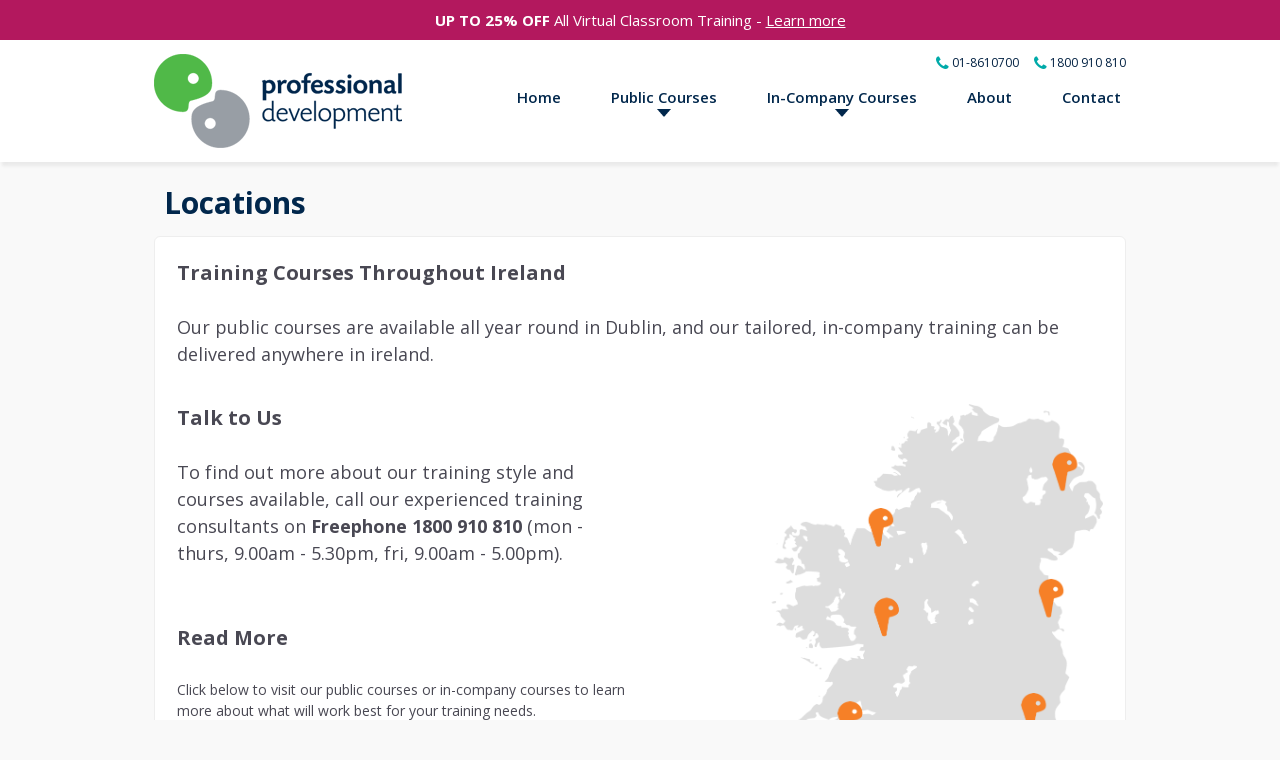

--- FILE ---
content_type: text/html; charset=UTF-8
request_url: https://www.professionaldevelopment.ie/course-locations
body_size: 17430
content:
<!doctype html>
<head>
	<title>Our Training Course Locations in Ireland</title>
	<meta charset="UTF-8" />
	<meta http-equiv="X-UA-Compatible" content="IE=edge,chrome=1" />
    <meta content="True" name="HandheldFriendly">
	
	<meta name="viewport" content="width=device-width, initial-scale=1, maximum-scale=1, user-scalable=yes">
	<meta name="company" content="Professional Development" />
	<meta name="copyright" content="Copyright 2024 &copy; Professional Development Limited, all rights reserved" />
	<meta name="google-site-verification" content="YAQncrkvI2YMJeX0yJdb2DsAM7F53uGsk910xv0reTM" />
	<meta name="ahrefs-site-verification" content="2d0ba023a4ea7934d49cf218d1becee24560f0178d442b08d565c69eab3cc196">
	<meta HTTP-EQUIV="Content-type" CONTENT="text/html; charset=UTF-8">
	<link rel="canonical" href="https://www.professionaldevelopment.ie/course-locations" />
    <base href="https://www.professionaldevelopment.ie/" />
	<meta name="description" content="Our Business Training Course Locations around Ireland. We run training courses mostly in Dublin, Cork, Limerick, Galway and Wexford" />
	<meta name="keywords" content="training, courses, locations, ireland" />
	<meta name="robots" content="index,follow" />
	<meta name="zoom-domain-verification" content="ZOOM_verify_FFj_DuzjShyFZ5N-EhamKQ">
	
	<meta property="og:title" content="Our Training Course Locations in Ireland" />
	<meta property="og:type" content="article" />
	<meta property="og:url" content="https://www.professionaldevelopment.iecourse-locations" />
	<meta property="og:image" content="https://www.professionaldevelopment.ie" />
	<meta property="og:site_name" content="Professional Development" />
	<meta property="og:description" content="Our Business Training Course Locations around Ireland. We run training courses mostly in Dublin, Cork, Limerick, Galway and Wexford" />
	
	<meta name="twitter:card" content="summary_large_image">
	<meta name="twitter:site" content="@pdcourses">
	<meta name="twitter:creator" content="@pdcourses">
	<meta name="twitter:title" content="Our Training Course Locations in Ireland">
	<meta name="twitter:description" content="Our Business Training Course Locations around Ireland. We run training courses mostly in Dublin, Cork, Limerick, Galway and Wexford">
	<meta name="twitter:image" content="https://www.professionaldevelopment.ie">
	
	<link href='https://fonts.googleapis.com/css?family=Open+Sans:400,600,700' rel='stylesheet' type='text/css'>
	<link href='https://fonts.googleapis.com/css?family=Covered+By+Your+Grace' rel='stylesheet' type='text/css'>
	<link rel="icon" href="images/favico.png" sizes="32x32" type="image/png">
	<link rel="stylesheet" href="/assets/templates/pdl/css/animate.css" />
	<link rel="stylesheet" href="/assets/templates/pdl/css/style.min.css" type="text/css" media="all" />
	<!-- Global site tag (gtag.js) - Google Analytics -->
	<script async src="https://www.googletagmanager.com/gtag/js?id=UA-420132-1"></script>
	<script>
    window.dataLayer = window.dataLayer || [];
    function gtag(){dataLayer.push(arguments);}
    gtag('js', new Date());

    gtag('config','UA-420132-1');
    gtag('config','AW-1067508790');
	</script>
	<!-- End GA Tag -->
	
	
	<script src="https://ajax.googleapis.com/ajax/libs/jquery/3.3.1/jquery.min.js"></script>
	<script src="/js/modernizr.custom.80028.js"></script>
	<script defer src="https://get.embedery.app/embed.js" data-id="sXVZrL9kYch"></script>
	
	<script type="application/ld+json">
	{
 		"@context": "http://www.schema.org",
 		"@type": "product",
 		"brand": "Professional Development",
 		"name": "Professional Development",
 		"image": "https://www.professionaldevelopment.ie",
 		"description": "We are Ireland’s leaders when it comes to training courses. We believe the key to a thriving, rewarding career is continuous professional development.",
 		"aggregateRating": {
   		"@type": "aggregateRating",
   		"ratingValue": "4.9",
   		"reviewCount": "133"
 		}
	}
	</script>
</head>
<body itemscope itemtype="http://schema.org/WebPage" id="course-locations">

<div class="page">
			
		<div class="nav-wrapper">
			
			<!--<div id="note"><strong>We are open!</strong> Get Involved with our Live Virtual Classroom Training</div>-->
		
			<div class="upper-nav-purp" style="padding:10px 10px;font-size:15px;color:#fff;text-align:center;">
				<div class="max-width">
					<strong>UP TO 25% OFF</strong> All Virtual Classroom Training - <a href="live-virtual-classroom-training" style="color:#fff;text-decoration:underline;">Learn more</a>
				</div>
			</div>
		
			<div class="top-nav">
				<div class="max-width">
					<div style="position: relative;">
					<a href="/" class="logo"><img src="/assets/templates/pdl/images/professional-development-logo.png" alt="Professional Development Logo"/></a>
					<!--<a href="/"><img src="images/santa-hat.png" alt="Santa Hat" style="top:-6px;left:-17px;position: absolute;"></a>-->
					</div>
					<div class="upper_phone_v2"><i class="fa fa-phone fa-lg upper_phone_v2_icon" style=""></i> 01-8610700 <span class="hide-mob"> &nbsp;&nbsp;&nbsp; <i class="fa fa-phone fa-lg upper_phone_v2_icon"></i> 1800 910 810</span></div>
					
<div class="mobile-menu-link"><i class="fa fa-bars"></i></div>

<ul class="top-nav-menu">
    <li ><a href="/">Home</a></li>
    <li class=" has-subnav"><a href="courses" title="Public Courses">Public Courses</a><ul class="top-subnav"><li><a href="project-management-courses" title="Project Management Courses">Project Management Courses</a></li><li><a href="agile-project-management-courses" title="Agile Courses">Agile Courses</a></li><li><a href="lean-six-sigma-courses" title="Lean Six Sigma Courses">Lean Six Sigma Courses</a></li><li><a href="train-the-trainer-courses" title="Train The Trainer Courses">Train The Trainer Courses</a></li><li><a href="management-training-courses" title="Management Courses">Management Courses</a></li></ul></li><li class=" has-subnav"><a href="in-company-training-courses" title="In-Company Courses">In-Company Courses</a><ul class="top-subnav"><li><a href="communication-courses-in-company" title="Communication Courses">Communication Courses</a></li><li><a href="project-management-courses-in-company" title="Project Management">Project Management</a></li><li><a href="lean-six-sigma-courses-in-company" title="Lean Six Sigma">Lean Six Sigma</a></li><li><a href="management-courses-in-company" title="Management">Management</a></li><li><a href="train-the-trainer-courses-in-company" title="Train The Trainer">Train The Trainer</a></li><li><a href="in-company-agile-courses" title="Agile">Agile</a></li><li><a href="customer-service-training" title="Customer Service">Customer Service</a></li><li><a href="sales-training" title="Sales Training">Sales Training</a></li></ul></li><li class=""><a href="about-us" title="About">About</a></li><li class=""><a href="contact-us" title="Contact">Contact</a></li>
</ul>

				</div>
			</div>
		
		</div>
		
			<div class="container">

<div class="content-wrapper">

	<h1 class="page-title">Locations</h1>
	
	<div class="content-box">
		<h3>Training Courses Throughout Ireland</h3>
<br />
<p>Our public courses are available all year round in Dublin, and our tailored, in-company training can be delivered anywhere in ireland.</p>

<div class="section group">

<div class="col span_1_of_2">
<h3>Talk to Us</h3>
<br />
<p>To find out more about our training style and courses available, call our experienced training consultants on <strong>Freephone 1800 910 810</strong> (mon - thurs, 9.00am - 5.30pm, fri, 9.00am - 5.00pm).</p>
<div class="spacer"></div>
<h3>Read More</h3>
<br />
<p>Click below to visit our public courses or in-company courses to learn more about what will work best for your training needs.</p>
	<div class="spacer"></div>
<div class="section group">
		<div class="col span_1_of_2">
			 <a class="button-link-orange-no button-wide u-width100" href="courses" rel="nofollow">Public Courses</a>
		</div>
		<div class="col span_1_of_2">
			 <a class="button-link-blue-no button-wide u-width100" href="in-company-training-courses" rel="nofollow">In-Company Courses</a>
		</div>
	</div>
	</div>
	<div class="col span_1_of_2">
<img src="images/map-of-training-in-ireland.png" alt="images of our training locations" style="margin:0px 0 0 50px;width:360px;height:450px;float:right;"/>
	</div>
</div>
	</div>
	
	
	
</div>

</div>
<div class="breadcrumbs-footer"><div class="content-wrapper"><span class="B_crumbBox"><span class="B_lastCrumb"><span class="B_firstCrumb"><span class="B_currentCrumb">Locations</span></span></span></span></div></div>

<div class="footer">
	<div class="max-width">
	
		<div class="footer-col">
			<h4 style="color:#fff;">Course Suites</h4>
			<div class="block-header-under-l"></div>
			
	<ul>
		<li><a href="project-management-courses" title="Project Management Courses">Project Management Courses</a></li><li><a href="agile-project-management-courses" title="Agile Courses">Agile Courses</a></li><li><a href="lean-six-sigma-courses" title="Lean Six Sigma Courses">Lean Six Sigma Courses</a></li><li><a href="train-the-trainer-courses" title="Train The Trainer Courses">Train The Trainer Courses</a></li><li><a href="management-training-courses" title="Management Courses">Management Courses</a></li>
	</ul>

		</div>
		
		<div class="footer-col">
			<h4 style="color:#fff;">More Information</h4>
			<div class="block-header-under-l"></div>
			
	<ul>
		<li><a href="about" title="About us">About us</a></li><li><a href="faq" title="FAQ">FAQ</a></li><li><a href="quality-assurance-page" title="Quality Assurance">Quality Assurance</a></li><li><a href="our-accreditations" title="Accreditations">Accreditations</a></li>
	</ul>

			
	<ul>
		<li><a href="contact" title="Contact us">Contact us</a></li><li><a href="privacy-policy" title="Privacy Policy">Privacy Policy</a></li><li><a href="in-company-courses" title="In-Company Courses">In-Company Courses</a></li>
	</ul>

		</div>
		
		<div class="footer-col footer-col-social-media">
			<h4 style="color:#fff;">News & Articles</h4>
			<div class="block-header-under-l"></div>
			
	<ul>
		<li><a href="project-management-blog" title="Project Management Blog">Project Management Blog</a></li><li><a href="agile-project-management-blog" title="Agile Project Management Blog">Agile Project Management Blog</a></li><li><a href="lean-six-sigma-blog" title="Lean Six Sigma Blog">Lean Six Sigma Blog</a></li><li><a href="train-the-trainer-blog" title="Train The Trainer Blog">Train The Trainer Blog</a></li><li><a href="management-blog" title="Management Blog">Management Blog</a></li><li><a href="communication-skills-blog" title="Communications Blog">Communications Blog</a></li><li><a href="news" title="Latest News">Latest News</a></li>
	</ul>

		</div>
		
		<div class="footer-col footer-col-last">
			<!--<form action="search-results" method="post" class="site-search">
	<input type="search" placeholder="Search Website" value="" name="search" class="input-search">
	<i class='fa fa-search'></i>
	<input type="hidden" name="cx" value="013124817495798158722:b9p6m3infbs">
	<input type="hidden" name="cof" value="FORID:11;NB:1">
	<input type="hidden" name="ie" value="UTF-8">
	<input type="submit" value="Search" />
</form>
-->
			
			<h2 style="color:#fff;"><i class="fa fa-phone fa-lg" style="color:#50B948;"></i> 01-8610700</h2>
	
			<b>Head Office</b><br />
			Suite 11, Plaza 256,<br />
			Blanchardstown Corporate Park 2,<br />
			Dublin 15, D15 T934, Ireland<br />
			<div class="block-footer-social"><a href="https://www.facebook.com/pdcourses" target="_blank"><i class="fa fa-facebook-square fa-2x"></i></a>
			<a href="https://twitter.com/pdcourses" target="_blank"><i class="fa fa-twitter-square fa-2x"></i></a>
			<a href="https://professional-development.business.site" target="_blank"><i class="fa fa-google-plus-square fa-2x"></i></a>
			<a href="https://www.linkedin.com/company/professional-development-ltd" target="_blank"><i class="fa fa-linkedin-square fa-2x"></i></a>
			<a href="https://www.youtube.com/channel/UCpuq_oUMsm65rfhgCeaUfJg?view_as=subscriber" target="_blank"><i class="fa fa-youtube-square fa-2x"></i></a>
			<a href="https://www.instagram.com/professionaldevelopmentcourses/" target="_blank"><i class="fa fa-instagram fa-2x"></i></a></div>
		</div>
	</div>
</div>

<div class="footer footer-x">
	<div class="max-width">
		<div class="u-alignLeft"><div class="footer-copy">
			PRINCE2<sup>&reg;</sup> is a registered trade mark of AXELOS Limited, used under permission of AXELOS Limited. The Swirl logo<sup>TM</sup> is a trade mark of AXELOS Limited, used under permission of AXELOS Limited. All rights reserved.<br />
			ITIL<sup>&reg;</sup> is a registered trade mark of AXELOS Limited, used under permission of AXELOS Limited. The Swirl logo<sup>TM</sup> is a trade mark of AXELOS Limited, used under permission of AXELOS Limited. All rights reserved.<br/>
			PMI, PMP, CAPM, PMBOK and PMI-ACP are registered marks of the Project Management Institute, Inc. <br/>
			SCRUMstudy, SCT, SMC, SAMC are registered marks of VmEdu, Inc.<br/>
			IASSC is a registered mark of the International Association for Six Sigma Certification, LLC<br/>
			The PMI Registered Education Provider logo is a registered mark of the Project Management Institute, Inc.<br/><br/>
			
</div></div>
		<div class="u-alignRight"><div class="footer-copy-x">
			PeopleCert Registry ID: 5707<br/>
			QQI Centre No. 38038N<br/>
			Company Reg No. 151963<br/>
			V.A.T.P. No. VATP2015885<br/>
			UASSC A.C.O. No. 01-1050</div></div>
	</div>
</div>

<div class="footer footer-y">
	<div class="max-width">
		<div class="u-alignLeft"><img src="/images/pd-logo-footer.png" alt="Professional Development Logo Footer" class="footer-logo"/></div>
		<div class="u-alignRight"><div class="footer-tc">© Copyright  <span style="margin:0 5px;">/</span> <a href="terms">Terms</a> <span style="margin:0 5px;">/</span> <a href="privacy-policy">Privacy</a></div></div>
	</div>
</div>
<!-- FOXYCART -->
<script data-cfasync="false" src="https://cdn.foxycart.com/cart.professionaldevelopment.ie/loader.js" async defer></script>
<!-- /FOXYCART -->

<script type="text/javascript" src="//s7.addthis.com/js/300/addthis_widget.js#pubid=ra-56012300de557b4b"></script> 

<script type="text/javascript" src="/assets/templates/pdl/js/script.min.js"></script>
<script type="text/javascript" src="/js/readMoreJS.js"></script>

<script type="text/javascript">
$(document).ready(function () {
  $(".js--scroll-to-plans").click(function () {
    $("body,html").animate(
      {
        scrollTop: $(".js--section-plans").offset().top,
      },
      500
    );
    return false;
  });

  $(".js--scroll-to-start").click(function () {
    $("body,html").animate(
      {
        scrollTop: $(".js--section-features").offset().top,
      },
      500
    );
    return false;
  });

  $('a[href*="#"]')
  // Remove links that don't actually link to anything
  .not('[href="#"]')
  .not('[href="#0"]')
  .click(function(event) {
    // On-page links
    if (
      location.pathname.replace(/^\//, '') == this.pathname.replace(/^\//, '') 
      && 
      location.hostname == this.hostname
    ) {
      // Figure out element to scroll to
      var target = $(this.hash);
      target = target.length ? target : $('[name=' + this.hash.slice(1) + ']');
      // Does a scroll target exist?
      if (target.length) {
        // Only prevent default if animation is actually gonna happen
        event.preventDefault();
        $('html, body').animate({
          scrollTop: target.offset().top
        }, 500, function() {
          // Callback after animation
          // Must change focus!
          var $target = $(target);
          $target.focus();
          if ($target.is(":focus")) { // Checking if the target was focused
            return false;
          } else {
            $target.attr('tabindex','-1'); // Adding tabindex for elements not focusable
            $target.focus(); // Set focus again
          };
        });
      }
    }
  });
});
</script>

<script>
		$readMoreJS.init({
			target: '.rmlink p',
			numOfWords: 30,
			toggle: true,
			moreLink: 'Read more',
			lessLink: 'Read less'
		});
</script>

<script type="text/javascript">
function setCookie(name, value, days){
    var date = new Date();
    date.setTime(date.getTime() + (days*24*60*60*1000)); 
    var expires = "; expires=" + date.toGMTString();
    document.cookie = name + "=" + value + expires;
}
function getParam(p){
    var match = RegExp('[?&]' + p + '=([^&]*)').exec(window.location.search);
    return match && decodeURIComponent(match[1].replace(/\+/g, ' '));
}
var gclid = getParam('gclid');
if(gclid){
    var gclsrc = getParam('gclsrc');
    if(!gclsrc || gclsrc.indexOf('aw') !== -1){
        setCookie('gclid', gclid, 90);
    }
}
</script>
	<!-- Start cookieyes banner --> <script id="cookieyes" type="text/javascript" src="https://cdn-cookieyes.com/client_data/cc5280ac009ab6e6fdccafd4/script.js"></script> <!-- End cookieyes banner -->

</body>
</html>

--- FILE ---
content_type: text/css
request_url: https://www.professionaldevelopment.ie/assets/templates/pdl/css/style.min.css
body_size: 150973
content:
.input-hidden {
  	position: absolute!important;
  	left: -9999px!important;
	border-bottom: none !important;
}

input[type=radio]:checked + label>img {
	cursor: pointer;
  	border: 1px solid #fff!important;
  	box-shadow: 0 0 5px 5px #ccc !important;
	transition: 500ms all!important;
	border-radius:50%;
	background-color:none!important;
	webkit-filter: brightness(1.2) grayscale(.5) opacity(.9);
       -moz-filter: brightness(1.2) grayscale(.5) opacity(.9);
            filter: brightness(1.2) grayscale(.5) opacity(.9);
}

/* Stuff after this is only to make things more pretty */
input[type=radio] + label>img {
	cursor: pointer;
  	border: 1px solid #fff!important;
	box-shadow: 0 0 5px 5px #ccc !important;
	border-radius:50%;
  	width: 14%!important;
  	height: 14%!important;
	margin-right:20px;
  	transition: 500ms all!important;
	-webkit-transition: all 100ms ease-in;
       -moz-transition: all 100ms ease-in;
            transition: all 100ms ease-in;
    -webkit-filter: brightness(1.3) grayscale(1) opacity(.6);
       -moz-filter: brightness(1.3) grayscale(1) opacity(.6);
            filter: brightness(1.3) grayscale(1) opacity(.6);
}

.feedback-h1 {font-size:45px!important;}
.feedback-h2 {padding-bottom:20px;font-size:32px!important;}
.feedback-hr {margin: 7% 0!important;}

@media only screen and (max-width: 800px) {
	.feedback-h2 {padding-bottom:20px;font-size:26px!important}
	.feedback-hr {margin: 10% 0!important;}
	
	input[type=radio] + label>img {
		width: 20%!important;
		height: 20%!important;}
}

input[type=radio]:checked + label>img {
	transition: 500ms all!important;
  	transform: 
    rotateZ(-10deg) 
    rotateX(10deg)!important;
}

.custom-shape-divider-top-1635958040 {
    position: absolute;
    top: 0;
    left: 0;
    width: 100%;
    overflow: hidden;
    line-height: 0;
    transform: rotate(360deg);
	margin-top:-50px;
}

.custom-shape-divider-top-1635958040 svg {
    position: relative;
    display: block;
    width: calc(130% + 1.3px);
    height: 60px;
}

.custom-shape-divider-top-1635958040 .shape-fill {
    fill: #FFFFFF;
}


/*! normalize.css v3.0.0 | MIT License | git.io/normalize */html{font-family:sans-serif;-ms-text-size-adjust:100%;-webkit-text-size-adjust:100%}body{margin:0}article,aside,details,figcaption,figure,footer,header,hgroup,main,nav,section,summary{display:block}audio,canvas,progress,video{display:inline-block;vertical-align:baseline}audio:not([controls]){display:none;height:0}[hidden],template{display:none}a{background:0 0}a:active,a:hover{outline:0}abbr[title]{border-bottom:1px dotted}b,strong{font-weight:700}dfn{font-style:italic}mark{background:#ff0;color:#000}small{font-size:80%}sub,sup{font-size:75%;line-height:0;position:relative;vertical-align:baseline}sup{top:-.5em}sub{bottom:-.25em}img{border:0}svg:not(:root){overflow:hidden}figure{margin:1em 40px}hr{-moz-box-sizing:content-box;box-sizing:content-box}pre{overflow:auto}code,kbd,pre,samp{font-family:monospace,monospace;font-size:1em}button,input,optgroup,select,textarea{color:inherit;font:inherit;margin:0}button{overflow:visible}button,select{text-transform:none}button,html input[type=button],input[type=reset],input[type=submit]{-webkit-appearance:button;cursor:pointer}button[disabled],html input[disabled]{cursor:default}button::-moz-focus-inner,input::-moz-focus-inner{border:0;padding:0}input{line-height:normal}/*input[type=checkbox],input[type=radio]{box-sizing:border-box;padding:0;width:15%;height:20px;}*/input[type=number]::-webkit-inner-spin-button,input[type=number]::-webkit-outer-spin-button{height:auto}input[type=search]{-webkit-appearance:textfield;-moz-box-sizing:content-box;-webkit-box-sizing:content-box;box-sizing:content-box}input[type=search]::-webkit-search-cancel-button,input[type=search]::-webkit-search-decoration{-webkit-appearance:none}fieldset{border:1px solid silver;margin:0 2px;padding:.35em .625em .75em}legend{border:0;padding:0}textarea{overflow:auto}optgroup{font-weight:700}table{border-collapse:collapse;border-spacing:0}td,th{padding:0}dl,menu,ol,ul{margin:1em 0}dd{margin:0 0 0 40px}menu,ol,ul{padding:0 0 0 40px}nav ol,nav ul{list-style:none;list-style-image:none}.clearline,.tab-side-secondary,.top-nav{zoom:1}.clearline:after,.clearline:before,.tab-side-secondary:after,.tab-side-secondary:before,.top-nav:after,.top-nav:before{content:"";display:table}.clearline:after,.tab-side-secondary:after,.top-nav:after{clear:both}.footer,.formpage-wrapper,.home-content-level-1,.home-lower-content-wrapper,.top-nav,.upper-nav{margin:0 auto;padding:0 12%}@media (max-width:1100px){.footer,.formpage-wrapper,.home-content-level-1,.home-lower-content-wrapper,.top-nav,.upper-nav{padding:0 4%}}.all-course-group,.button-link-green,.button-link-orange,.button-link-turquoise,.button-link-green-no,.button-link-orange-no,.button-link-red-no,.button-link-orange-no-slider,.button-link-turquoise-no,.button-link-blue-no,.content-box-side,.course-link,.footer,.form-all-course input,.formpage-wrapper,.home-content-level-1,.home-lower-content-wrapper,.multiColumn-secondary,.tab-side-primary,.tab-side-secondary,.tab-titles li,.top-nav,.trainers-carousel ul li a img,.twitter-footer,.upper-nav,input,select,textarea{-webkit-box-sizing:border-box;-moz-box-sizing:border-box;box-sizing:border-box}.all-courses-list,.col-list,.course-details,.footer-col ul,.pupil-comments,.tab-titles,.tick-items,.tick-items-b,.tick-items-small,.tick-items-small-b,.tick-items-small-w,.tick-items-smallest,.top-nav-menu,.top-subnav,.trainers-carousel ul,.upper-menu{margin:0;padding:0;list-style:none;list-style-image:none}.button-link-green:after,.button-link-orange:after,.button-link-turquoise:after,.button-link-green-no:after,.button-link-orange-no-slider:after,.button-link-orange-no:after,.button-link-red-no:after,.button-link-turquoise-no:after,.button-link-blue-no:after,.course-details li:before,.course-link:after,.courses-carousel .course-item:before,.more-text-link:after,.pupil-comment-text:before,.submit-search:after,.tick-items li:before,.tick-items-b li:before,.tick-items-small li:before,.tick-items-small-b li:before,.tick-items-small-w li:before,.tick-items-smallest li:before,.tick-question:before{display:inline-block;font-family:FontAwesome;font-style:normal;font-weight:400;line-height:1;-webkit-font-smoothing:antialiased;-moz-osx-font-smoothing:grayscale}form{position:relative}input,select,textarea{border:1px solid #E0E0E0;border-top-color:#B1B1B3;background-color:#F8F8F8;padding:7px;position:relative;width:100%;/*max-width:100%;*/border-radius:4px;margin-bottom:10px;height:40px;}input[type=number]::-webkit-inner-spin-button,input[type=number]::-webkit-outer-spin-button{-webkit-appearance:none;margin:0}input[type=number]{-moz-appearance:textfield}textarea{height:150px}.button,form button,input[type=submit]{-webkit-transition:all .2s ease-in-out;-moz-transition:all .2s ease-in-out;-ms-transition:all .2s ease-in-out;-o-transition:all .2s ease-in-out;transition:all .2s ease-in-out;background:#F68027;color:#fff;border:0;cursor:pointer;font-family:inherit;border-radius:4px;font-weight:400;font-size:15px;padding:8px 32px;position:relative;top:-3px;border-bottom:2px solid #C5661F;margin-bottom:10px;white-space:normal;width:auto}.button:active,.button:focus,.button:hover,form button:active,form button:focus,form button:hover,input[type=submit]:active,input[type=submit]:focus,input[type=submit]:hover{background-color:#F68027;background-image:-webkit-gradient(linear,left top,left bottom,from(#F68027),to(#C5661F));background-image:-webkit-linear-gradient(top,#F68027,#C5661F);background-image:-moz-linear-gradient(top,#F68027,#C5661F);background-image:-o-linear-gradient(top,#F68027,#C5661F);background-image:linear-gradient(to bottom,#F68027,#C5661F)}label{font-weight:700;/*margin:0 10px 10px 0;*/display:block;float:left;/*width:100%;*/padding-top:10px}label.has_placeholder{text-indent:-9999px;display:inline;margin:0;width:0;float:left}.input-search{-webkit-box-shadow:inset 1px 1px 1px 1px #3f9924;-moz-box-shadow:inset 1px 1px 1px 1px #3f9924;box-shadow:inset 1px 1px 1px 1px #3f9924;background-color:#449f27;background-image:-webkit-gradient(linear,left top,left bottom,from(#449f27),to(#4ea830));background-image:-webkit-linear-gradient(top,#449f27,#4ea830);background-image:-moz-linear-gradient(top,#449f27,#4ea830);background-image:-o-linear-gradient(top,#449f27,#4ea830);background-image:linear-gradient(to bottom,#449f27,#4ea830);border-radius:5px;color:#fff;padding:10px 90px 10px 30px;border-color:#348C1D;border-bottom-color:#99D695;border-right-color:#99D695;width:150px;max-width:100%;height:18px}.site-search input[type=submit]{background-color:#74c64c;background-image:-webkit-gradient(linear,left top,left bottom,from(#74c64c),to(#389a1a));background-image:-webkit-linear-gradient(top,#74c64c,#389a1a);background-image:-moz-linear-gradient(top,#74c64c,#389a1a);background-image:-o-linear-gradient(top,#74c64c,#389a1a);background-image:linear-gradient(to bottom,#74c64c,#389a1a);position:absolute;right:3px;top:2px;padding:5px 13px 6px;height:36px;border-bottom:0;border-radius:3px;font-weight:700}.site-search input[type=submit]:hover{background:#74C64C}.site-search .fa-search{position:absolute;top:10px;left:7px}.form-all-course{margin:20px auto;text-align:center}.form-all-course input{height:44px;margin-right:20px;max-width:60%}.submit-search{text-align:left;padding:12px 80px 12px 15px;position:relative;background:#f68027;border-bottom:2px solid #f5720f}.submit-search:after{content:"\f002";position:absolute;top:8px;right:12px;font-size:26px}.submit-search:active,.submit-search:focus,.submit-search:hover{background-color:#e16609;background-image:-webkit-gradient(linear,left top,left bottom,from(#e16609),to(#f68027));background-image:-webkit-linear-gradient(top,#e16609,#f68027);background-image:-moz-linear-gradient(top,#e16609,#f68027);background-image:-o-linear-gradient(top,#e16609,#f68027);background-image:linear-gradient(to bottom,#e16609,#f68027)}@media (max-width:880px){.input-search{width:120px}}@media (max-width:730px){.site-search{display:inline-block;max-width:100%}.form-all-course{text-align:left}.form-all-course input{margin-right:0;max-width:100%}}.sprite{background:url(../images/spritesheet.png) no-repeat;background-size:80px 80px;display:inline-block}.sprite.vimeo-play-icon{width:80px;height:80px;background-position:0 0}.vimeo-preview a:after{background:url(../images/spritesheet.png) no-repeat;background-size:80px 80px;display:inline-block;background-position:0 0}@media (min--moz-device-pixel-ratio:2),(-o-min-device-pixel-ratio:2 / 1),(-webkit-min-device-pixel-ratio:2),(min-device-pixel-ratio:2){.sprite,.vimeo-preview a:after{background:url(../images/spritesheet@2x.png) no-repeat;background-size:80px 80px;display:inline-block}}.u-alignLeft{float:left}.u-alignRight{float:right!important}img.u-alignLeft{margin:0 10px 10px 0}img.u-alignRight{margin:0 0 10px 10px}.u-fillWidth{width:100%!important}.u-autoWidth{width:auto!important}.u-fontSmall{font-size:15px!important}.u-fontSmaller{font-size:14px!important}.u-fontSmallest{font-size:13px!important}.u-underline{text-decoration:underline}.tab-titles{margin-left:5px!important;white-space:nowrap;height:46px}.tab-titles li{-webkit-transition:all .2s ease-in-out;-moz-transition:all .2s ease-in-out;-ms-transition:all .2s ease-in-out;-o-transition:all .2s ease-in-out;transition:all .2s ease-in-out;-webkit-border-radius:15px 15px 0 0;-moz-border-radius:15px 15px 0 0;border-radius:15px 15px 0 0;display:inline-block;position:relative;list-style:none;cursor:pointer;background:#e3e3e3;padding:7px 12px;font-weight:700;font-size:15px;color:#6e6e6e;white-space:nowrap;border-top:12px solid #f8f8f8;z-index:10;height:46px;margin-left:3px;bottom:0}.tab-titles li:hover{color:#f68027}.tab-titles li.resp-tab-active{-webkit-border-radius:8px 8px 0 0;-moz-border-radius:8px 8px 0 0;border-radius:8px 8px 0 0;border:1px solid #e3e3e3;border-bottom:none;border-top:5px solid #f68027;padding:13px 12px;background-color:#fff;bottom:0!important}.tab-content-wrapper{-webkit-border-radius:8px;-moz-border-radius:8px;border-radius:8px;padding:0;background-color:#fff;clear:left}.tab-content{position:relative} h2.resp-accordion{cursor:pointer;display:none}.resp-tab-content{-webkit-border-radius:8px;-moz-border-radius:8px;border-radius:8px;display:none;padding:22px;min-height:600px;}.resp-accordion-active,.resp-content-active{display:block}.resp-tab-content{border:1px solid #e3e3e3}h2.resp-accordion{border:1px solid #e3e3e3;border-top:0;margin:0;padding:10px 15px}h2.resp-tab-active{border-bottom:0 solid #e3e3e3!important;margin-bottom:0!important;padding:10px 15px!important}h2.resp-tab-title:last-child{border-bottom:12px solid #e3e3e3!important;background:#00f}.resp-vtabs ul.tab-titles{float:left;width:30%}.resp-vtabs .tab-titles li{display:block;padding:15px 15px!important;margin:0;cursor:pointer;float:none}.resp-vtabs .tab-content-wrapper{-webkit-border-radius:4px;-moz-border-radius:4px;border-radius:4px;padding:0;background-color:#fff;border:1px solid #e3e3e3;float:left;width:68%;min-height:250px;clear:none;min-height:600px;}.resp-vtabs .resp-tab-content{border:none}.resp-vtabs li.resp-tab-active{border:1px solid #e3e3e3;border-right:none;background-color:#fff;position:relative;z-index:1;margin-right:-1px!important;padding:14px 15px 15px 14px!important}.resp-arrow{width:0;height:0;float:right;margin-top:6px;border-left:6px solid transparent;border-right:6px solid transparent;border-top:12px solid #e3e3e3}h2.resp-tab-active span.resp-arrow{border:none;border-left:6px solid transparent;border-right:6px solid transparent;border-bottom:12px solid #9B9797}h2.resp-tab-active{background:#e3e3e3}.resp-easy-accordion h2.resp-accordion{display:block}.resp-easy-accordion .resp-tab-content{border:1px solid #0f0}.resp-easy-accordion .resp-tab-content:last-child{border-bottom:1px solid #e3e3e3!important}.resp-jfit{width:100%;margin:0}.resp-tab-content-active{display:block}h2.resp-accordion:first-child{border-top:1px solid #e3e3e3!important}@media only screen and (max-width:798px){ul.tab-titles{display:none}.resp-tab-content{-webkit-border-radius:0;-moz-border-radius:0;border-radius:0}.resp-tab-content:last-child{-webkit-border-radius:0 0 8px 8px;-moz-border-radius:0 0 8px 8px;border-radius:0 0 8px 8px}h2.resp-accordion{display:block}h2.resp-accordion:last-of-type{-webkit-border-radius:0 0 8px 8px;-moz-border-radius:0 0 8px 8px;border-radius:0 0 8px 8px}h2.resp-accordion:first-of-type{-webkit-border-radius:8px 8px 0 0;-moz-border-radius:8px 8px 0 0;border-radius:8px 8px 0 0}h2.resp-accordion.resp-tab-active:last-of-type{-webkit-border-radius:0;-moz-border-radius:0;border-radius:0}.resp-vtabs .resp-tab-content{border:1px solid #e3e3e3}.resp-vtabs .tab-content-wrapper{border:none;float:none;width:100%;min-height:initial;clear:none}.resp-accordion-closed{display:none!important}.resp-vtabs .resp-tab-content:last-child{border-bottom:1px solid #e3e3e3!important}}body{font-family:"Open Sans",Arial,Helvetica,Tahoma;font-size:14px;color:#494853;font-variant-ligatures: none;-webkit-font-variant-ligatures: none;text-rendering: optimizeLegibility;-moz-osx-font-smoothing: grayscale;font-smoothing: antialiased;-webkit-font-smoothing: antialiased;text-shadow: rgba(0, 0, 0, .01) 0 0 1px;background:#f9f9f9}p{margin-top:0;line-height:150%}.placeholder{color:#666}ul{margin:0}@-ms-viewport{width:device-width}@-o-viewport{width:device-width}@viewport{width:device-width}.clearfix{zoom:1}.clearfix:after,.clearfix:before{content:"";display:table}.clearfix:after{clear:both}a{color:#00728f;text-decoration:none;-webkit-transition:all .2s ease-in-out;-moz-transition:all .2s ease-in-out;-ms-transition:all .2s ease-in-out;-o-transition:all .2s ease-in-out;transition:all .2s ease-in-out}a:active,a:focus,a:hover{color:#989ea5}a:link{-webkit-tap-highlight-color:rgba(0,0,0,0)}h1,h2,h3,h4,h5{font-weight:700;text-rendering:optimizelegibility;margin:0 0 .4em;line-height:1.4em;font-family:"Open Sans",Arial,Helvetica,Tahoma}h1 a,h2 a,h3 a,h4 a,h5 a{text-decoration:none}h1{font-size:30px}h2{font-size:23px}h3{font-size:20px}h4{font-size:17px}h5{font-size:14px}.max-width{max-width:1100px;margin:0 auto}.content-box{-webkit-border-radius:6px;-moz-border-radius:6px;border-radius:6px;margin:0 0 40px;border:1px solid #EEE;padding:22px;background:#fff;overflow:hidden;position:relative}.content-box p{margin-bottom:1.5em}.content-box p a{text-decoration:underline}.content-box p:first-of-type{font-size:18px}.alt-content-box{margin:50px 0 0;position:relative;min-height:282px;overflow:hidden;padding-right:50%}.box-title{border-bottom:1px solid #EEE;margin:0 0 30px}.box-title-b{border-bottom:1px solid #EEE;margin:0 0 30px}.box-title h2{display:inline-block;border-bottom:3px solid #50b948;margin-bottom:-2px;padding-bottom:9px}.content-box-side{float:left;max-width:49%;min-width:49%}.image-fixToBottom{position:relative;bottom:-27px;margin-top:-15px}.video-btn-wrapper{float:right;width:442px;max-width:100%;margin:0 0 20px 20px;text-align:right;position:relative;z-index:10}.video-btn-wrapper a{float:left}.video-btn-wrapper a:last-child{float:right}/*iframe,iframe *{border:0px solid #efefef;max-width:100%}*/.nav-wrapper{-webkit-box-shadow:0 6px 3px -2px rgba(99,99,99,.1);-moz-box-shadow:0 6px 3px -2px rgba(99,99,99,.1);box-shadow:0 6px 3px -2px rgba(99,99,99,.1);font-family:"Open Sans",Arial,Helvetica,Tahoma;position:relative;z-index:5}.upper-nav{overflow:hidden;padding-top:6px;padding-bottom:6px}.upper-menu{float:left}.upper-menu li{float:left;margin:0 29px 0 0}.upper-menu li a{color:#fff;font-weight:700;display:block;padding:3px;font-size:13px;position:relative}.upper-menu li a:active,.upper-menu li a:focus,.upper-menu li a:hover{color:#50b948}.upper_phone{float:right;font-size:16px;color:#fff;/*font-weight:700;*/position:relative}.upper_phone a{color:#fff}.top-nav{padding-top:14px;padding-bottom:14px;background:#fff;position:relative}.logo{width:248px;height:94px;float:left;position:relative}.logo:active,.logo:focus,.logo:hover{opacity:.8}.logo img{display:block;max-width:100%;height:auto}.logo h1{text-indent:-9999px}.mobile-menu-link{-webkit-transition:all .2s ease-in-out;-moz-transition:all .2s ease-in-out;-ms-transition:all .2s ease-in-out;-o-transition:all .2s ease-in-out;transition:all .2s ease-in-out;-webkit-border-radius:3px;-moz-border-radius:3px;border-radius:3px;display:none;cursor:pointer;border:1px solid #ddd;color:#6e6e6e;position:absolute;right:6%;top:34px;font-weight:700;padding:0 15px 2px;font-size:30px;line-height:35px}.mobile-menu-link:active,.mobile-menu-link:focus,.mobile-menu-link:hover{color:#50b948;border-color:#50b948}.top-nav-menu{margin:25px 0 0;float:right}.top-nav-menu li{float:left;margin:5px 0 10px 40px;position:relative}.top-nav-menu li a{-webkit-border-radius:3px;-moz-border-radius:3px;border-radius:3px;font-weight:600;display:block;padding:3px 5px;font-size:15px;color:#01274c}.top-nav-menu li a:active,.top-nav-menu li a:focus,.top-nav-menu li a:hover{color:#fff;background:#01274c}/*.top-nav-menu li.active>a{color:#fff}*/.top-nav-menu li.active>a:active,.top-nav-menu li.active>a:focus,.top-nav-menu li.active>a:hover{color:#fff}.top-nav-menu li.has-subnav:after{position:absolute;content:"";bottom:-7px;left:0;right:0;margin-left:auto;margin-right:auto;width:0;height:0;border-style:solid;border-width:8px 7px 0;border-color:#01274c;border-right-color:transparent;border-bottom-color:transparent;border-left-color:transparent}.top-nav-menu>li:first-child{margin-left:0}.top-subnav{-webkit-border-radius:5px;-moz-border-radius:5px;border-radius:5px;display:none;position:absolute;float:none;background:#01274c;margin:17px 0 0}.top-subnav:before{position:absolute;content:"";width:100%;height:17px;background:#fff;top:-17px}.top-subnav li{float:none;display:block;margin:0}.top-subnav li a{-webkit-border-radius:3px;-moz-border-radius:3px;border-radius:3px;margin:5px;color:#fff;font-size:13px;background:rgba(255,255,255,.2);white-space:nowrap}.top-subnav li a:active,.top-subnav li a:focus,.top-subnav li a:hover{background:#00aaa7}.top-nav-menu li:hover .top-subnav{display:block}.top-nav-menu li:last-child .top-subnav{right:0}.container{position:relative;z-index:4}.container img{max-width:100%;/*height:auto*/}hr{border:0;margin:30px 0;background-color:#f0f0f0;height:1px;clear:both}.carousel-wrapper{position:relative}/*.carousel-wrapper:after,.carousel-wrapper:before{position:absolute;content:"";width:446px;height:230px;bottom:0;right:12%;z-index:30;background:url(../images/pdl-overlay.png) no-repeat}.carousel-wrapper:before{background:url(../images/skills-text-overlay.png) no-repeat;z-index:31}*/.home-slider li{display:none}.home-slider .caption{color:#fff;position:absolute;width:30%;bottom:20%;left:15%;background:rgba(0,0,0,.4);padding:15px 20px;border-radius:0px;}.home-slider .caption a{color:#fff}.rslides_tabs{position:absolute;bottom:15px;right:15px;margin:0;padding:0;z-index:35;list-style-type:none}.rslides_tabs li{float:left}.rslides_tabs li a{-webkit-border-radius:20px;-moz-border-radius:20px;border-radius:20px;margin:0 6px;width:20px;height:20px;display:block;text-indent:-9999px;background:rgba(255,255,255,.7)}.rslides_tabs li a:active,.rslides_tabs li a:focus,.rslides_tabs li a:hover{background:#fff}.rslides_tabs li.rslides_here a{background:rgba(125,125,125,.6)}.rslides_tabs li.rslides_here a:hover{background:#aaa}.home-content-level-1{background:#50b948;color:#fff;padding-top:40px;padding-bottom:40px;overflow:hidden}.home-vimeo-wrapper{float:right;max-width:32%;margin:0 9% 0 50px}.home-vimeo-wrapper *,.home-vimeo-wrapper img{max-width:100%}.home-lower-content-wrapper{/*overflow:hidden;*/position:relative}.home-lower-content-wrapper .content-box{margin-top:50px;margin-bottom:50px}.trainers-carousel{text-align:center;position:relative}.trainers-carousel .owl-wrapper-outer{padding:10px 0}.trainers-carousel .owl-item{max-width:25%;text-align:center}.trainers-carousel a{display:block;max-width:80%;margin:0 auto}.trainers-carousel a img{/*-webkit-box-shadow:3px 3px 2px 0 #ccc;-moz-box-shadow:3px 3px 2px 0 #ccc;box-shadow:3px 3px 2px 0 #ccc;*/border-radius:5px;padding:11px 9px;border:1px solid #E8E8E8;display:block}.trainers-carousel a:hover img{-webkit-transition:all .2s ease-in-out;-moz-transition:all .2s ease-in-out;-ms-transition:all .2s ease-in-out;-o-transition:all .2s ease-in-out;transition:all .2s ease-in-out;-webkit-box-shadow:0 0 3px 1px #50b948;-moz-box-shadow:0 0 3px 1px #50b948;box-shadow:0 0 3px 1px #50b948}.trainers-carousel ul li{float:left;max-width:24%;margin:0 3.5% 20px}.trainers-carousel ul li a{max-width:100%;color:#494853}.trainers-carousel ul li a:hover{color:#50b948}.trainers-carousel ul li a img{max-width:100%;height:auto;margin:0 0 5px}.training-partners-carousel .owl-item{max-width:20%;text-align:center}.training-partners-carousel .owl-item span{display:block;max-width:80%;margin:0 auto;}.trusted-companies-carousel .owl-item{max-width:25%;text-align:center}.trusted-companies-carousel .owl-item span{display:block;max-width:80%}.courses-carousel .owl-item{max-width:33.333%} .courses-carousel .owl-item-related{max-width:48.333%}.courses-carousel .course-item{-webkit-border-radius:3px;-moz-border-radius:3px;border-radius:3px;padding:15px 15px 15px 70px;display:block;margin:10px 10px 3px;color:#656565;position:relative}.courses-carousel .course-item:before{-webkit-transition:all .2s ease-in-out;-moz-transition:all .2s ease-in-out;-ms-transition:all .2s ease-in-out;-o-transition:all .2s ease-in-out;transition:all .2s ease-in-out;content:"\f058";position:absolute;top:10px;left:15px;font-size:42px;color:#999DA8}.courses-carousel .course-item:active,.courses-carousel .course-item:focus,.courses-carousel .course-item:hover{-webkit-box-shadow:0 0 1px 1px #a5ded2;-moz-box-shadow:0 0 1px 1px #a5ded2;box-shadow:0 0 1px 1px #a5ded2;background:#FBFBFB}.courses-carousel .course-item:active:before,.courses-carousel .course-item:focus:before,.courses-carousel .course-item:hover:before{color:#00aaa7}.col-list{float:left;margin:10px 40px 0 0}.col-list a{display:block;margin:10px;color:#494853;font-size:14px;font-weight:700}.twitter-footer{position:absolute;width:446px;height:282px;right:0;bottom:0;background:url(../images/pdl-overlay.png) no-repeat;padding:130px 145px 0 46px;color:#fff;font-size:15px}.twitter-footer a{color:#fff}.twitter-footer a:active,.twitter-footer a:focus,.twitter-footer a:hover{color:#01274c}.twitter-title{position:absolute;top:34px;right:105px;font-weight:700;font-size:18px}.tweet-content{margin-top:20px}.list-sitemap li{margin:5px 0}.list-sitemap li.indent-1{margin-left:40px}.list-sitemap li.indent-2{margin-left:80px}.list-sitemap li.indent-3{margin-left:120px}.list-sitemap li.indent-4{margin-left:160px}.list-sitemap li.indent-5{margin-left:200px}.vimeo-preview{-webkit-transition:all .2s ease-in-out;-moz-transition:all .2s ease-in-out;-ms-transition:all .2s ease-in-out;-o-transition:all .2s ease-in-out;transition:all .2s ease-in-out;-webkit-border-radius:8px;-moz-border-radius:8px;border-radius:8px;display:inline-block;overflow:hidden;position:relative;z-index:8;border:3px solid transparent}.vimeo-preview:active,.vimeo-preview:focus,.vimeo-preview:hover{border-color:#fff}.vimeo-preview a,.vimeo-preview img{display:block}.vimeo-preview a:after{position:absolute;content:"";width:80px;height:80px;z-index:10;top:0;left:0;right:0;bottom:0;margin:auto;opacity:.8}.vimeo-preview a:hover:after{opacity:1}.more-text-link{color:#00aaa7;font-weight:400;font-size:20px;font-family:"Open Sans",Arial,Helvetica,Tahoma;margin:15px 0 0;padding:3px 30px 3px 3px;position:relative;display:inline-block;line-height:24px;float:left;}.more-text-link:after{content:"\f0a9";position:absolute;top:7px;right:0;font-size:20px}.more-text-link:active,.more-text-link:focus,.more-text-link:hover{color:#00aaa7;margin-left:5px;margin-right:-5px}.button-link-green,.button-link-orange,.button-link-turquoise{-webkit-border-radius:6px;-moz-border-radius:6px;border-radius:6px;width:213px;display:inline-block;padding:12px 50px 12px 15px;color:#fff;background:#f68027;position:relative;font-weight:500;font-size:15px;border:3px solid #f68027;margin:0 0 5px;max-width:100%;text-align:left;text-decoration:none!important}.button-link-green:active,.button-link-green:focus,.button-link-green:hover,.button-link-orange:active,.button-link-orange:focus,.button-link-orange:hover,.button-link-turquoise:active,.button-link-turquoise:focus,.button-link-turquoise:hover{color:#f68027;background:#fff}.button-link-green:after,.button-link-orange:after,.button-link-turquoise:after{position:absolute;content:"\f0a9";right:12px;top:8px;font-size:24px}.button-link-turquoise{background:#00aaa7;border:3px solid #00aaa7}.button-link-turquoise:active,.button-link-turquoise:focus,.button-link-turquoise:hover{color:#00aaa7}.button-link-green{background:#50b948;border:2px solid #50b948}.button-link-green:active,.button-link-green:focus,.button-link-green:hover{color:#50b948}.button-fixToBottom{position:absolute;bottom:20px;left:12%;right:12%;width:auto}.button-wide{width:280px}.vimeo-wrapper{margin:0 0 10px 40px;float:right;width:442px;max-width:100%;display:block;position:relative}.vimeo-wrapper *,.vimeo-wrapper img{max-width:100%}.vimeo-wrapper .vimeo-preview{border:0}.vimeo-wrapper .vimeo-preview img{-webkit-border-radius:8px;-moz-border-radius:8px;border-radius:8px}.container .owl-theme .owl-controls .owl-page.active span{background:#00aaa7}.container .owl-theme .owl-controls .owl-page span{height:14px;width:14px}.pupil-comments li{width:32%;float:left;margin-right:2%}.pupil-comments li:last-child{margin-right:0}.pupil-comment-text{padding:25px 20px;background:#F7F7F7;font-size:12px;color:#85888F;position:relative}.pupil-comment-text:before{position:absolute;content:"\f10e";bottom:25px;right:20px;color:#f68027;font-size:14px}.pupil-comment-text:after{position:absolute;content:"";bottom:-19px;left:0;right:0;margin-left:auto;margin-right:auto;width:0;height:0;border-style:solid;border-width:19px 20px 0;border-color:#F7F7F7;border-right-color:transparent;border-bottom-color:transparent;border-left-color:transparent}.pupil-address{color:#bbb}.pupil-rating{text-align:center;margin:40px 0 30px;color:#00aaa7}.pupil-rating .fa-star{font-size:22px}.content-wrapper{overflow:hidden;position:relative;padding:20px 12%;max-width:1100px;margin:0 auto}.formpage-wrapper{background:#FFFFFF;overflow:hidden;position:relative;padding:20px}.page-title{color:#01274c;padding-left:10px}.tick-items li,.tick-items-b li,.tick-items-small li,.tick-items-small-b li,.tick-items-small-w li,.tick-items-smallest li{padding:14px 12px 16px 77px;position:relative;line-height:140%}.tick-items li:before,.tick-items-b li:before,.tick-items-small li:before,.tick-items-small-b li:before,.tick-items-small-w li:before,.tick-items-smallest li:before{content:"\f058";position:absolute;color:#004f80;font-size:38px;left:20px;top:13px}.tick-items-b li:before,.tick-items-small-b li:before,.tick-items-small-w li:before,.tick-items-smallest-b li:before{content:"\f058";position:absolute;color:#00718f;font-size:38px;left:20px;top:13px}.tick-items-small li, .tick-items-small-b li{padding-left:47px}.tick-items-small-w li{padding-left:47px}.tick-items-small li:before, .tick-items-small-b li:before{font-size:24px;left:15px;top:14px}.tick-items-small-w li:before{font-size:24px;left:15px;top:14px}.tick-items-smallest li{padding:3px 6px 3px 35px;font-size:14px}.tick-items-smallest li:before{font-size:16px;left:15px;top:6px}.error{-webkit-border-radius:6px;-moz-border-radius:6px;border-radius:6px;font-size:14px;font-weight:700;/*color:#fff;*/background:#F54547;padding:0px;margin:10px 0;display:inline-block;}.note{font-size:12px}.tab-side-primary{float:left;width:70%!important;position:relative;z-index:10}.tab-side-secondary{position:relative;float:left;width:30%;margin:60px 0 0;z-index:9}.box-crosssell{-webkit-border-radius:5px;-moz-border-radius:5px;border-radius:5px;background:#004f80;position:relative;padding:20px 20px 22px;max-width:300px;text-align:center;overflow:hidden}.box-crosssell h2,.box-crosssell h3{color:#fff;font-size:20px;max-width:80%;margin:0 auto 1em;text-align:center}.tab-side-secondary .box-crosssell{-webkit-border-radius:0 5px 5px 0;-moz-border-radius:0 5px 5px 0;border-radius:0 5px 5px 0;border-left:0}.image-fill-bg{position:absolute;bottom:0}.clearline{overflow:hidden;width:100%;height:40px}.readmore-wrapper{margin-bottom:30px;position:relative}.readmore-js-toggle{-webkit-border-radius:5px 5px 0 0;-moz-border-radius:5px 5px 0 0;border-radius:5px 5px 0 0;position:absolute;bottom:0;right:40px;display:bold;padding:7px 15px;border:1px solid #e3e3e3;border-bottom:0;width:auto}.course-details{overflow:hidden;float:left;font-size:15px}.course-details li{float:left;position:relative;margin-left:30px;font-weight:600}.course-details li:first-child{margin-left:0}.course-details li:before{content:"";position:relative;color:#494853;font-size:24px;margin:0 5px 0 0;bottom:-3px;height:28px}li.course-details-schedule:before{content:"\f073"}li.course-details-onsite:before{content:"\f0c0"}li.course-details-level:before{content:"\f19d"}li.course-details-globe:before{content:"\f0ac"}li.course-details-ok:before{content:"\f00c"}li.course-details-dates:before{content:"\f133"}li.course-details-brochure:before{content:"\f02d"}li.course-details-duration:before{content:"\f017"}li.course-details-fee:before{content:"\f153"}.image-grid{text-align:center}.image-grid img{display:inline-block;margin:0 20px 20px 0}.multiColumn-primary{float:left;width:70%}.multiColumn-secondary{float:left;width:30%;padding-left:22px}.all-course-group{position:relative;width:49%;margin:0 2% 20px 0;padding:4px 4px 40px;float:left;clear:left;min-height:190px}.all-course-group:nth-child(2n){margin-right:0;clear:none}.all-course-title{-webkit-border-radius:5px;-moz-border-radius:5px;border-radius:5px;display:block;background:#01274c;color:#fff;font-size:17px;padding:10px;font-weight:600}.all-course-title:active,.all-course-title:focus,.all-course-title:hover{background:#00728f;color:#fff}.all-courses-list{margin:0;padding:16px 18px 0;overflow:hidden}.all-courses-list li{margin:0;padding:0;overflow:hidden}.all-courses-list a{display:block;margin:6px 0;font-size:14px;font-weight:500;text-decoration:none}.course-intro{margin:16px 18px 0}.all-courses-list-closed{margin:0;padding-top:0}.course-link{-webkit-border-radius:5px 0px 0 0;-moz-border-radius:5px 0px 0 0;border-radius:5px 0px 0 0;position:absolute;bottom:0;right:0px;background:#f68027;color:#fff;cursor:pointer;padding:5px 42px 5px 22px;font-weight:700;min-width:140px;border:3px solid #f68027;border-bottom:0;font-size:13px}.course-link:after{-webkit-transition:all .2s ease-in-out;-moz-transition:all .2s ease-in-out;-ms-transition:all .2s ease-in-out;-o-transition:all .2s ease-in-out;transition:all .2s ease-in-out;position:absolute;content:"\f0a9";top:5px;right:18px;font-size:15px}.course-link:hover{background:#fff;color:#f68027}.all-course-show-more:hover:after{-webkit-transform:rotate(90deg);-moz-transform:rotate(90deg);-ms-transform:rotate(90deg);-o-transform:rotate(90deg);transform:rotate(90deg)}.all-courses-open:after,.all-courses-open:hover:after{-webkit-transform:rotate(-90deg);-moz-transform:rotate(-90deg);-ms-transform:rotate(-90deg);-o-transform:rotate(-90deg);transform:rotate(-90deg)}.tick-question{padding:0 0 0 46px;position:relative}.tick-question:before{content:"\f058";position:absolute;color:#00aaa7;font-size:42px;left:0;top:6px}.tick-question h2{margin:0}.tick-question a{font-weight:700;color:#00aaa7;font-size:18px}.tick-question a:hover{color:#00728f}.footer{background:#434445;color:#fff;overflow:hidden;line-height:130%;position:relative;max-width:100%;font-size:13px;padding-top:10px;padding-bottom:0px}.footer h3{margin:0 0 .8em}.footer a{color:#ccc}.footer a:active,.footer a:focus,.footer a:hover{color:#fefefe}.footer .fa-twitter:before{font-size:32px;margin-left:10px}.footer-scripts{display:none}.footer-col{float:left;margin:35px 8% 5px 0;line-height:190%;}.footer-col-last{float:right;margin-right:0;text-align:right;line-height:170%;}.footer-copy{float:left;font-size:10px;margin-top:14px}.footer-copy-x{float:right;font-size:10px;margin-top:14px}@media (max-width:1100px){.top-nav-menu>li{margin-left:20px}.carousel-wrapper:after,.carousel-wrapper:before{right:4%}.home-slider .caption{left:4%;width:40%}.content-wrapper{padding:20px 4%}}@media (max-width:880px){.logo{width:174px;height:66px}.home-slider .caption{width:45%}.home-slider .caption p{line-height:110%}.carousel-wrapper:after,.carousel-wrapper:before{position:absolute;width:40%;background-size:contain;background-position:0 65px}.alt-content-box{padding-right:55%}.footer-col-social-media{float:right;margin-left:30px;margin-right:0}}@media (max-width:730px){.upper-nav{padding-right:110px}.upper-menu li{margin:0 10px 0 0}.upper_phone{float:none;position:absolute;top:6px;right:6px}.mobile-menu-link{display:block}.top-nav-menu{display:none;position:relative;width:100%;float:none;clear:both;top:-9px;border-top:1px solid #ddd;overflow:hidden;background:#fff}.top-nav-menu>li{float:none;clear:both;margin:0;text-align:right;overflow:hidden;padding:10px;border-top:1px solid #ddd}.top-nav-menu>li:first-child{border:0}.top-nav-menu>li.has-subnav:after{display:none}.top-subnav{-webkit-border-radius:0;-moz-border-radius:0;border-radius:0;display:block;position:relative;overflow:hidden;margin:2px 0;background:#fff}.top-subnav:before{display:none}.top-subnav li a{color:#01274c;opacity:.7}.carousel-wrapper:after,.carousel-wrapper:before{display:none}.home-slider{border-bottom:25px solid #01274c}.home-slider .caption{width:auto;left:0;right:0;top:0;bottom:0;padding:10px}.home-slider .caption p{display:none}.home-slider .caption h2,.home-slider .caption h3{font-size:17px;margin:0}.home-content-level-1{padding-top:20px}.home-vimeo-wrapper{float:none;max-width:100%;margin:0 0 20px}.content-box-side{float:none;max-width:100%;min-width:100%}.image-fixToBottom{bottom:auto;margin-top:0}.pupil-comments li{width:100%;float:none;margin-right:0}.alt-content-box{padding:0}.vimeo-wrapper{margin:0 0 10px;float:none}.video-btn-wrapper{float:none;margin:0 auto 20px;text-align:left}.video-btn-wrapper a,.video-btn-wrapper a:last-child{float:none}.tab-side-primary{float:none;clear:both;width:100%!important}.tab-side-secondary{float:none;width:auto;margin:30px 0 0}.tab-side-secondary .box-crosssell{-webkit-border-radius:5px;-moz-border-radius:5px;border-radius:5px}.course-details{margin:0 0 30px}.course-details li{float:none;margin:10px 0 0}.course-details li:before{width:23px;margin-left:20px}.tick-items li, .tick-items-b li{padding:12px 12px 16px 43px}.tick-items li:before, .tick-items-b li:before{font-size:30px;left:2px;top:15px}.multiColumn-primary{float:none;width:100%}.multiColumn-secondary{float:none;width:100%;padding-left:0;max-width:345px}.all-course-group{width:100%;margin-right:0;float:none}.all-course-group:nth-child(2n){clear:both}.trainers-carousel ul li{float:left;max-width:45%;margin:0 2% 20px;font-size:12px}.twitter-footer{position:relative;right:auto;bottom:auto;width:320px;height:202px;margin:0 auto;padding:90px 85px 0 30px;background-size:contain;background-position:center bottom;max-width:100%;font-size:13px}.twitter-title{top:45px;right:auto;left:128px}.tweet-content{margin-top:10px}.tweet-separator{display:none}.tweet-date{display:block}.footer-col,.footer-col-social-media{float:none;margin:40px 0}.footer-col-last{float:none;text-align:left}}@media (max-width:350px){.formpage-wrapper{padding:10px;max-width:340px}}@media print{*{background:transparent!important;color:#000!important;text-shadow:none!important;filter:none!important;-ms-filter:none!important}a,a:visited{color:#444!important;text-decoration:underline}a:after,a:visited:after{content:" (" attr(href) ")"}a abbr[title]:after,a:visited abbr[title]:after{content:" (" attr(title) ")"}.ir a:after,a[href^="javascript:"]:after,a[href^="#"]:after{content:""}blockquote,pre{border:1px solid #999;page-break-inside:avoid}thead{display:table-header-group}img,tr{page-break-inside:avoid}img{max-width:100%!important}@page{margin:.5cm}h2,h3,p{orphans:3;widows:3}h2,h3{page-break-after:avoid}.page-navigation,.respond-form,.sidebar,.wp-prev-next,nav{display:none}}/*! fancyBox v2.1.5 fancyapps.com | fancyapps.com/fancybox/#license */.fancybox-image,.fancybox-inner,.fancybox-nav,.fancybox-nav span,.fancybox-outer,.fancybox-skin,.fancybox-tmp,.fancybox-wrap,.fancybox-wrap iframe,.fancybox-wrap object{padding:0;margin:0;border:0;outline:0;vertical-align:top}.fancybox-inner,.fancybox-outer,.fancybox-skin,.fancybox-wrap,.fancybox-wrap iframe,.fancybox-wrap object{-webkit-border-radius:10px;border-radius:10px}.fancybox-wrap{position:absolute;top:0;left:0;z-index:8020}.fancybox-skin{position:relative;/*background:#f9f9f9;*/color:#444;text-shadow:none}.fancybox-opened{z-index:8030}.fancybox-opened .fancybox-skin{-webkit-box-shadow:0 10px 25px rgba(0,0,0,.5);-moz-box-shadow:0 10px 25px rgba(0,0,0,.5);box-shadow:0 10px 25px rgba(0,0,0,.5)}.fancybox-inner,.fancybox-outer{position:relative}.fancybox-inner{overflow:hidden}.fancybox-type-iframe .fancybox-inner{-webkit-overflow-scrolling:touch}.fancybox-error{color:#444;font:14px/20px "Helvetica Neue",Helvetica,Arial,sans-serif;margin:0;padding:15px;white-space:nowrap}.fancybox-iframe,.fancybox-image{display:block;width:100%;height:100%}.fancybox-image{max-width:100%;max-height:100%}#fancybox-loading,.fancybox-close,.fancybox-next span,.fancybox-prev span{background-image:url(../images/fancybox/fancybox_sprite.png)}#fancybox-loading{position:fixed;top:50%;left:50%;margin-top:-22px;margin-left:-22px;background-position:0 -108px;opacity:.8;cursor:pointer;z-index:8060}#fancybox-loading div{width:44px;height:44px;background:url(../images/fancybox/fancybox_loading.gif) center center no-repeat}.fancybox-close{position:absolute;top:-18px;right:-18px;width:36px;height:36px;cursor:pointer;z-index:8040}.fancybox-nav{position:absolute;top:0;width:40%;height:100%;cursor:pointer;text-decoration:none;background:transparent url(../images/fancybox/blank.gif);-webkit-tap-highlight-color:rgba(0,0,0,0);z-index:8040}.fancybox-prev{left:0}.fancybox-next{right:0}.fancybox-nav span{position:absolute;top:50%;width:36px;height:34px;margin-top:-18px;cursor:pointer;z-index:8040;visibility:hidden}.fancybox-prev span{left:10px;background-position:0 -36px}.fancybox-next span{right:10px;background-position:0 -72px}.fancybox-nav:hover span{visibility:visible}.fancybox-tmp{position:absolute;top:-99999px;left:-99999px;visibility:hidden;max-width:99999px;max-height:99999px;overflow:visible!important}.fancybox-lock{overflow:hidden!important;width:auto}.fancybox-lock body{overflow:hidden!important}.fancybox-lock-test{overflow-y:hidden!important}.fancybox-overlay{position:absolute;top:0;left:0;overflow:hidden;display:none;z-index:8010;background:url(../images/fancybox/fancybox_overlay.png)}.fancybox-overlay-fixed{position:fixed;bottom:0;right:0}.fancybox-lock .fancybox-overlay{overflow:auto;overflow-y:scroll}.fancybox-title{visibility:hidden;font:400 13px/20px "Helvetica Neue",Helvetica,Arial,sans-serif;position:relative;text-shadow:none;z-index:8050}.fancybox-opened .fancybox-title{visibility:visible}.fancybox-title-float-wrap{position:absolute;bottom:0;right:50%;margin-bottom:-35px;z-index:8050;text-align:center}.fancybox-title-float-wrap .child{display:inline-block;margin-right:-100%;padding:2px 20px;background:0 0;background:rgba(0,0,0,.8);-webkit-border-radius:15px;-moz-border-radius:15px;border-radius:15px;text-shadow:0 1px 2px #222;color:#FFF;font-weight:700;line-height:24px;white-space:nowrap}.fancybox-title-outside-wrap{position:relative;margin-top:10px;color:#fff}.fancybox-title-inside-wrap{padding-top:10px}.fancybox-title-over-wrap{position:absolute;bottom:0;left:0;color:#fff;padding:10px;background:#000;background:rgba(0,0,0,.8)}@media only screen and (-webkit-min-device-pixel-ratio:1.5),only screen and (min--moz-device-pixel-ratio:1.5),only screen and (min-device-pixel-ratio:1.5){#fancybox-loading,.fancybox-close,.fancybox-next span,.fancybox-prev span{background-image:url(../images/fancybox/fancybox_sprite@2x.png);background-size:44px 152px}#fancybox-loading div{background-image:url(../images/fancybox/fancybox_loading@2x.gif);background-size:24px 24px}}/*!
 *  Font Awesome 4.1.0 by @davegandy - https://fontawesome.io - @fontawesome
 *  License - https://fontawesome.io/license (Font: SIL OFL 1.1, CSS: MIT License)
 */@font-face{font-family:FontAwesome;src:url(../fonts/fontawesome-webfont.eot?v=4.1.0);src:url(../fonts/fontawesome-webfont.eot?#iefix&v=4.1.0) format('embedded-opentype'),url(../fonts/fontawesome-webfont.svg?v=4.1.0#fontawesomeregular) format('svg'),url(../fonts/fontawesome-webfont.woff?v=4.1.0) format('woff'),url(../fonts/fontawesome-webfont.ttf?v=4.1.0) format('truetype');font-weight:400;font-style:normal}.fa{display:inline-block;font-family:FontAwesome;font-style:normal;font-weight:400;line-height:1;-webkit-font-smoothing:antialiased;-moz-osx-font-smoothing:grayscale}.fa-lg{font-size:1.33333333em;line-height:.75em;vertical-align:-15%}.fa-2x{font-size:2em}.fa-3x{font-size:3em}.fa-4x{font-size:4em}.fa-5x{font-size:5em}.fa-fw{width:1.28571429em;text-align:center}.fa-ul{padding-left:0;margin-left:2.14285714em;list-style-type:none}.fa-ul>li{position:relative}.fa-li{position:absolute;left:-2.14285714em;width:2.14285714em;top:.14285714em;text-align:center}.fa-li.fa-lg{left:-1.85714286em}.fa-border{padding:.2em .25em .15em;border:solid .08em #eee;border-radius:.1em}.pull-right{float:right}.pull-left{float:left}.fa.pull-left{margin-right:.3em}.fa.pull-right{margin-left:.3em}.fa-spin{-webkit-animation:spin 2s infinite linear;-moz-animation:spin 2s infinite linear;-o-animation:spin 2s infinite linear;animation:spin 2s infinite linear}@-moz-keyframes spin{0%{-moz-transform:rotate(0deg)}100%{-moz-transform:rotate(359deg)}}@-webkit-keyframes spin{0%{-webkit-transform:rotate(0deg)}100%{-webkit-transform:rotate(359deg)}}@-o-keyframes spin{0%{-o-transform:rotate(0deg)}100%{-o-transform:rotate(359deg)}}@keyframes spin{0%{-webkit-transform:rotate(0deg);transform:rotate(0deg)}100%{-webkit-transform:rotate(359deg);transform:rotate(359deg)}}.fa-rotate-90{filter:progid:DXImageTransform.Microsoft.BasicImage(rotation=1);-webkit-transform:rotate(90deg);-moz-transform:rotate(90deg);-ms-transform:rotate(90deg);-o-transform:rotate(90deg);transform:rotate(90deg)}.fa-rotate-180{filter:progid:DXImageTransform.Microsoft.BasicImage(rotation=2);-webkit-transform:rotate(180deg);-moz-transform:rotate(180deg);-ms-transform:rotate(180deg);-o-transform:rotate(180deg);transform:rotate(180deg)}.fa-rotate-270{filter:progid:DXImageTransform.Microsoft.BasicImage(rotation=3);-webkit-transform:rotate(270deg);-moz-transform:rotate(270deg);-ms-transform:rotate(270deg);-o-transform:rotate(270deg);transform:rotate(270deg)}.fa-flip-horizontal{filter:progid:DXImageTransform.Microsoft.BasicImage(rotation=0, mirror=1);-webkit-transform:scale(-1,1);-moz-transform:scale(-1,1);-ms-transform:scale(-1,1);-o-transform:scale(-1,1);transform:scale(-1,1)}.fa-flip-vertical{filter:progid:DXImageTransform.Microsoft.BasicImage(rotation=2, mirror=1);-webkit-transform:scale(1,-1);-moz-transform:scale(1,-1);-ms-transform:scale(1,-1);-o-transform:scale(1,-1);transform:scale(1,-1)}.fa-stack{position:relative;display:inline-block;width:2em;height:2em;line-height:2em;vertical-align:middle}.fa-stack-1x,.fa-stack-2x{position:absolute;left:0;width:100%;text-align:center}.fa-stack-1x{line-height:inherit}.fa-stack-2x{font-size:2em}.fa-inverse{color:#fff}.fa-glass:before{content:"\f000"}.fa-music:before{content:"\f001"}.fa-search:before{content:"\f002"}.fa-envelope-o:before{content:"\f003"}.fa-heart:before{content:"\f004"}.fa-star:before{content:"\f005"}.fa-star-o:before{content:"\f006"}.fa-user:before{content:"\f007"}.fa-film:before{content:"\f008"}.fa-th-large:before{content:"\f009"}.fa-th:before{content:"\f00a"}.fa-th-list:before{content:"\f00b"}.fa-check:before{content:"\f00c"}.fa-times:before{content:"\f00d"}.fa-search-plus:before{content:"\f00e"}.fa-search-minus:before{content:"\f010"}.fa-power-off:before{content:"\f011"}.fa-signal:before{content:"\f012"}.fa-cog:before,.fa-gear:before{content:"\f013"}.fa-trash-o:before{content:"\f014"}.fa-home:before{content:"\f015"}.fa-file-o:before{content:"\f016"}.fa-clock-o:before{content:"\f017"}.fa-road:before{content:"\f018"}.fa-download:before{content:"\f019"}.fa-arrow-circle-o-down:before{content:"\f01a"}.fa-arrow-circle-o-up:before{content:"\f01b"}.fa-inbox:before{content:"\f01c"}.fa-play-circle-o:before{content:"\f01d"}.fa-repeat:before,.fa-rotate-right:before{content:"\f01e"}.fa-refresh:before{content:"\f021"}.fa-list-alt:before{content:"\f022"}.fa-lock:before{content:"\f023"}.fa-flag:before{content:"\f024"}.fa-headphones:before{content:"\f025"}.fa-volume-off:before{content:"\f026"}.fa-volume-down:before{content:"\f027"}.fa-volume-up:before{content:"\f028"}.fa-qrcode:before{content:"\f029"}.fa-barcode:before{content:"\f02a"}.fa-tag:before{content:"\f02b"}.fa-tags:before{content:"\f02c"}.fa-book:before{content:"\f02d"}.fa-bookmark:before{content:"\f02e"}.fa-print:before{content:"\f02f"}.fa-camera:before{content:"\f030"}.fa-font:before{content:"\f031"}.fa-bold:before{content:"\f032"}.fa-italic:before{content:"\f033"}.fa-text-height:before{content:"\f034"}.fa-text-width:before{content:"\f035"}.fa-align-left:before{content:"\f036"}.fa-align-center:before{content:"\f037"}.fa-align-right:before{content:"\f038"}.fa-align-justify:before{content:"\f039"}.fa-list:before{content:"\f03a"}.fa-dedent:before,.fa-outdent:before{content:"\f03b"}.fa-indent:before{content:"\f03c"}.fa-video-camera:before{content:"\f03d"}.fa-image:before,.fa-photo:before,.fa-picture-o:before{content:"\f03e"}.fa-pencil:before{content:"\f040"}.fa-map-marker:before{content:"\f041"}.fa-adjust:before{content:"\f042"}.fa-tint:before{content:"\f043"}.fa-edit:before,.fa-pencil-square-o:before{content:"\f044"}.fa-share-square-o:before{content:"\f045"}.fa-check-square-o:before{content:"\f046"}.fa-arrows:before{content:"\f047"}.fa-step-backward:before{content:"\f048"}.fa-fast-backward:before{content:"\f049"}.fa-backward:before{content:"\f04a"}.fa-play:before{content:"\f04b"}.fa-pause:before{content:"\f04c"}.fa-stop:before{content:"\f04d"}.fa-forward:before{content:"\f04e"}.fa-fast-forward:before{content:"\f050"}.fa-step-forward:before{content:"\f051"}.fa-eject:before{content:"\f052"}.fa-chevron-left:before{content:"\f053"}.fa-chevron-right:before{content:"\f054"}.fa-plus-circle:before{content:"\f055"}.fa-minus-circle:before{content:"\f056"}.fa-times-circle:before{content:"\f057"}.fa-check-circle:before{content:"\f058"}.fa-question-circle:before{content:"\f059"}.fa-info-circle:before{content:"\f05a"}.fa-crosshairs:before{content:"\f05b"}.fa-times-circle-o:before{content:"\f05c"}.fa-check-circle-o:before{content:"\f05d"}.fa-ban:before{content:"\f05e"}.fa-arrow-left:before{content:"\f060"}.fa-arrow-right:before{content:"\f061"}.fa-arrow-up:before{content:"\f062"}.fa-arrow-down:before{content:"\f063"}.fa-mail-forward:before,.fa-share:before{content:"\f064"}.fa-expand:before{content:"\f065"}.fa-compress:before{content:"\f066"}.fa-plus:before{content:"\f067"}.fa-minus:before{content:"\f068"}.fa-asterisk:before{content:"\f069"}.fa-exclamation-circle:before{content:"\f06a"}.fa-gift:before{content:"\f06b"}.fa-leaf:before{content:"\f06c"}.fa-fire:before{content:"\f06d"}.fa-eye:before{content:"\f06e"}.fa-eye-slash:before{content:"\f070"}.fa-exclamation-triangle:before,.fa-warning:before{content:"\f071"}.fa-plane:before{content:"\f072"}.fa-calendar:before{content:"\f073"}.fa-random:before{content:"\f074"}.fa-comment:before{content:"\f075"}.fa-magnet:before{content:"\f076"}.fa-chevron-up:before{content:"\f077"}.fa-chevron-down:before{content:"\f078"}.fa-retweet:before{content:"\f079"}.fa-shopping-cart:before{content:"\f07a"}.fa-folder:before{content:"\f07b"}.fa-folder-open:before{content:"\f07c"}.fa-arrows-v:before{content:"\f07d"}.fa-arrows-h:before{content:"\f07e"}.fa-bar-chart-o:before{content:"\f080"}.fa-twitter-square:before{content:"\f081"}.fa-instagram:before{content:"\f16d"}.fa-facebook-square:before{content:"\f082"}.fa-camera-retro:before{content:"\f083"}.fa-key:before{content:"\f084"}.fa-cogs:before,.fa-gears:before{content:"\f085"}.fa-comments:before{content:"\f086"}.fa-thumbs-o-up:before{content:"\f087"}.fa-thumbs-o-down:before{content:"\f088"}.fa-star-half:before{content:"\f089"}.fa-heart-o:before{content:"\f08a"}.fa-sign-out:before{content:"\f08b"}.fa-linkedin-square:before{content:"\f08c"}.fa-thumb-tack:before{content:"\f08d"}.fa-external-link:before{content:"\f08e"}.fa-sign-in:before{content:"\f090"}.fa-trophy:before{content:"\f091"}.fa-github-square:before{content:"\f092"}.fa-upload:before{content:"\f093"}.fa-lemon-o:before{content:"\f094"}.fa-phone:before{content:"\f095"}.fa-square-o:before{content:"\f096"}.fa-bookmark-o:before{content:"\f097"}.fa-phone-square:before{content:"\f098"}.fa-twitter:before{content:"\f099"}.fa-facebook:before{content:"\f09a"}.fa-github:before{content:"\f09b"}.fa-unlock:before{content:"\f09c"}.fa-credit-card:before{content:"\f09d"}.fa-rss:before{content:"\f09e"}.fa-hdd-o:before{content:"\f0a0"}.fa-bullhorn:before{content:"\f0a1"}.fa-bell:before{content:"\f0f3"}.fa-certificate:before{content:"\f0a3"}.fa-hand-o-right:before{content:"\f0a4"}.fa-hand-o-left:before{content:"\f0a5"}.fa-hand-o-up:before{content:"\f0a6"}.fa-hand-o-down:before{content:"\f0a7"}.fa-arrow-circle-left:before{content:"\f0a8"}.fa-arrow-circle-right:before{content:"\f0a9"}.fa-arrow-circle-up:before{content:"\f0aa"}.fa-arrow-circle-down:before{content:"\f0ab"}.fa-globe:before{content:"\f0ac"}.fa-wrench:before{content:"\f0ad"}.fa-tasks:before{content:"\f0ae"}.fa-filter:before{content:"\f0b0"}.fa-briefcase:before{content:"\f0b1"}.fa-arrows-alt:before{content:"\f0b2"}.fa-group:before,.fa-users:before{content:"\f0c0"}.fa-chain:before,.fa-link:before{content:"\f0c1"}.fa-cloud:before{content:"\f0c2"}.fa-flask:before{content:"\f0c3"}.fa-cut:before,.fa-scissors:before{content:"\f0c4"}.fa-copy:before,.fa-files-o:before{content:"\f0c5"}.fa-paperclip:before{content:"\f0c6"}.fa-floppy-o:before,.fa-save:before{content:"\f0c7"}.fa-square:before{content:"\f0c8"}.fa-bars:before,.fa-navicon:before,.fa-reorder:before{content:"\f0c9"}.fa-list-ul:before{content:"\f0ca"}.fa-list-ol:before{content:"\f0cb"}.fa-strikethrough:before{content:"\f0cc"}.fa-underline:before{content:"\f0cd"}.fa-table:before{content:"\f0ce"}.fa-magic:before{content:"\f0d0"}.fa-truck:before{content:"\f0d1"}.fa-pinterest:before{content:"\f0d2"}.fa-pinterest-square:before{content:"\f0d3"}.fa-google-plus-square:before{content:"\f0d4"}.fa-google-plus:before{content:"\f0d5"}.fa-money:before{content:"\f0d6"}.fa-caret-down:before{content:"\f0d7"}.fa-caret-up:before{content:"\f0d8"}.fa-caret-left:before{content:"\f0d9"}.fa-caret-right:before{content:"\f0da"}.fa-columns:before{content:"\f0db"}.fa-sort:before,.fa-unsorted:before{content:"\f0dc"}.fa-sort-desc:before,.fa-sort-down:before{content:"\f0dd"}.fa-sort-asc:before,.fa-sort-up:before{content:"\f0de"}.fa-envelope:before{content:"\f0e0"}.fa-linkedin:before{content:"\f0e1"}.fa-rotate-left:before,.fa-undo:before{content:"\f0e2"}.fa-gavel:before,.fa-legal:before{content:"\f0e3"}.fa-dashboard:before,.fa-tachometer:before{content:"\f0e4"}.fa-comment-o:before{content:"\f0e5"}.fa-comments-o:before{content:"\f0e6"}.fa-bolt:before,.fa-flash:before{content:"\f0e7"}.fa-sitemap:before{content:"\f0e8"}.fa-umbrella:before{content:"\f0e9"}.fa-clipboard:before,.fa-paste:before{content:"\f0ea"}.fa-lightbulb-o:before{content:"\f0eb"}.fa-exchange:before{content:"\f0ec"}.fa-cloud-download:before{content:"\f0ed"}.fa-cloud-upload:before{content:"\f0ee"}.fa-user-md:before{content:"\f0f0"}.fa-stethoscope:before{content:"\f0f1"}.fa-suitcase:before{content:"\f0f2"}.fa-bell-o:before{content:"\f0a2"}.fa-coffee:before{content:"\f0f4"}.fa-cutlery:before{content:"\f0f5"}.fa-file-text-o:before{content:"\f0f6"}.fa-building-o:before{content:"\f0f7"}.fa-hospital-o:before{content:"\f0f8"}.fa-ambulance:before{content:"\f0f9"}.fa-medkit:before{content:"\f0fa"}.fa-fighter-jet:before{content:"\f0fb"}.fa-beer:before{content:"\f0fc"}.fa-h-square:before{content:"\f0fd"}.fa-plus-square:before{content:"\f0fe"}.fa-angle-double-left:before{content:"\f100"}.fa-angle-double-right:before{content:"\f101"}.fa-angle-double-up:before{content:"\f102"}.fa-angle-double-down:before{content:"\f103"}.fa-angle-left:before{content:"\f104"}.fa-angle-right:before{content:"\f105"}.fa-angle-up:before{content:"\f106"}.fa-angle-down:before{content:"\f107"}.fa-desktop:before{content:"\f108"}.fa-laptop:before{content:"\f109"}.fa-tablet:before{content:"\f10a"}.fa-mobile-phone:before,.fa-mobile:before{content:"\f10b"}.fa-circle-o:before{content:"\f10c"}.fa-quote-left:before{content:"\f10d"}.fa-quote-right:before{content:"\f10e"}.fa-spinner:before{content:"\f110"}.fa-circle:before{content:"\f111"}.fa-mail-reply:before,.fa-reply:before{content:"\f112"}.fa-github-alt:before{content:"\f113"}.fa-folder-o:before{content:"\f114"}.fa-folder-open-o:before{content:"\f115"}.fa-smile-o:before{content:"\f118"}.fa-frown-o:before{content:"\f119"}.fa-meh-o:before{content:"\f11a"}.fa-gamepad:before{content:"\f11b"}.fa-keyboard-o:before{content:"\f11c"}.fa-flag-o:before{content:"\f11d"}.fa-flag-checkered:before{content:"\f11e"}.fa-terminal:before{content:"\f120"}.fa-code:before{content:"\f121"}.fa-mail-reply-all:before,.fa-reply-all:before{content:"\f122"}.fa-star-half-empty:before,.fa-star-half-full:before,.fa-star-half-o:before{content:"\f123"}.fa-location-arrow:before{content:"\f124"}.fa-crop:before{content:"\f125"}.fa-code-fork:before{content:"\f126"}.fa-chain-broken:before,.fa-unlink:before{content:"\f127"}.fa-question:before{content:"\f128"}.fa-info:before{content:"\f129"}.fa-exclamation:before{content:"\f12a"}.fa-superscript:before{content:"\f12b"}.fa-subscript:before{content:"\f12c"}.fa-eraser:before{content:"\f12d"}.fa-puzzle-piece:before{content:"\f12e"}.fa-microphone:before{content:"\f130"}.fa-microphone-slash:before{content:"\f131"}.fa-shield:before{content:"\f132"}.fa-calendar-o:before{content:"\f133"}.fa-fire-extinguisher:before{content:"\f134"}.fa-rocket:before{content:"\f135"}.fa-maxcdn:before{content:"\f136"}.fa-chevron-circle-left:before{content:"\f137"}.fa-chevron-circle-right:before{content:"\f138"}.fa-chevron-circle-up:before{content:"\f139"}.fa-chevron-circle-down:before{content:"\f13a"}.fa-html5:before{content:"\f13b"}.fa-css3:before{content:"\f13c"}.fa-anchor:before{content:"\f13d"}.fa-unlock-alt:before{content:"\f13e"}.fa-bullseye:before{content:"\f140"}.fa-ellipsis-h:before{content:"\f141"}.fa-ellipsis-v:before{content:"\f142"}.fa-rss-square:before{content:"\f143"}.fa-play-circle:before{content:"\f144"}.fa-ticket:before{content:"\f145"}.fa-minus-square:before{content:"\f146"}.fa-minus-square-o:before{content:"\f147"}.fa-level-up:before{content:"\f148"}.fa-level-down:before{content:"\f149"}.fa-check-square:before{content:"\f14a"}.fa-pencil-square:before{content:"\f14b"}.fa-external-link-square:before{content:"\f14c"}.fa-share-square:before{content:"\f14d"}.fa-compass:before{content:"\f14e"}.fa-caret-square-o-down:before,.fa-toggle-down:before{content:"\f150"}.fa-caret-square-o-up:before,.fa-toggle-up:before{content:"\f151"}.fa-caret-square-o-right:before,.fa-toggle-right:before{content:"\f152"}.fa-eur:before,.fa-euro:before{content:"\f153"}.fa-gbp:before{content:"\f154"}.fa-dollar:before,.fa-usd:before{content:"\f155"}.fa-inr:before,.fa-rupee:before{content:"\f156"}.fa-cny:before,.fa-jpy:before,.fa-rmb:before,.fa-yen:before{content:"\f157"}.fa-rouble:before,.fa-rub:before,.fa-ruble:before{content:"\f158"}.fa-krw:before,.fa-won:before{content:"\f159"}.fa-bitcoin:before,.fa-btc:before{content:"\f15a"}.fa-file:before{content:"\f15b"}.fa-file-text:before{content:"\f15c"}.fa-sort-alpha-asc:before{content:"\f15d"}.fa-sort-alpha-desc:before{content:"\f15e"}.fa-sort-amount-asc:before{content:"\f160"}.fa-sort-amount-desc:before{content:"\f161"}.fa-sort-numeric-asc:before{content:"\f162"}.fa-sort-numeric-desc:before{content:"\f163"}.fa-thumbs-up:before{content:"\f164"}.fa-thumbs-down:before{content:"\f165"}.fa-youtube-square:before{content:"\f166"}.fa-youtube:before{content:"\f167"}.fa-xing:before{content:"\f168"}.fa-xing-square:before{content:"\f169"}.fa-youtube-play:before{content:"\f16a"}.fa-dropbox:before{content:"\f16b"}.fa-stack-overflow:before{content:"\f16c"}.fa-instagram:before{content:"\f16d"}.fa-flickr:before{content:"\f16e"}.fa-adn:before{content:"\f170"}.fa-bitbucket:before{content:"\f171"}.fa-bitbucket-square:before{content:"\f172"}.fa-tumblr:before{content:"\f173"}.fa-tumblr-square:before{content:"\f174"}.fa-long-arrow-down:before{content:"\f175"}.fa-long-arrow-up:before{content:"\f176"}.fa-long-arrow-left:before{content:"\f177"}.fa-long-arrow-right:before{content:"\f178"}.fa-apple:before{content:"\f179"}.fa-windows:before{content:"\f17a"}.fa-android:before{content:"\f17b"}.fa-linux:before{content:"\f17c"}.fa-dribbble:before{content:"\f17d"}.fa-skype:before{content:"\f17e"}.fa-foursquare:before{content:"\f180"}.fa-trello:before{content:"\f181"}.fa-female:before{content:"\f182"}.fa-male:before{content:"\f183"}.fa-gittip:before{content:"\f184"}.fa-sun-o:before{content:"\f185"}.fa-moon-o:before{content:"\f186"}.fa-archive:before{content:"\f187"}.fa-bug:before{content:"\f188"}.fa-vk:before{content:"\f189"}.fa-weibo:before{content:"\f18a"}.fa-renren:before{content:"\f18b"}.fa-pagelines:before{content:"\f18c"}.fa-stack-exchange:before{content:"\f18d"}.fa-arrow-circle-o-right:before{content:"\f18e"}.fa-arrow-circle-o-left:before{content:"\f190"}.fa-caret-square-o-left:before,.fa-toggle-left:before{content:"\f191"}.fa-dot-circle-o:before{content:"\f192"}.fa-wheelchair:before{content:"\f193"}.fa-vimeo-square:before{content:"\f194"}.fa-try:before,.fa-turkish-lira:before{content:"\f195"}.fa-plus-square-o:before{content:"\f196"}.fa-space-shuttle:before{content:"\f197"}.fa-slack:before{content:"\f198"}.fa-envelope-square:before{content:"\f199"}.fa-wordpress:before{content:"\f19a"}.fa-openid:before{content:"\f19b"}.fa-bank:before,.fa-institution:before,.fa-university:before{content:"\f19c"}.fa-graduation-cap:before,.fa-mortar-board:before{content:"\f19d"}.fa-yahoo:before{content:"\f19e"}.fa-google:before{content:"\f1a0"}.fa-reddit:before{content:"\f1a1"}.fa-reddit-square:before{content:"\f1a2"}.fa-stumbleupon-circle:before{content:"\f1a3"}.fa-stumbleupon:before{content:"\f1a4"}.fa-delicious:before{content:"\f1a5"}.fa-digg:before{content:"\f1a6"}.fa-pied-piper-square:before,.fa-pied-piper:before{content:"\f1a7"}.fa-pied-piper-alt:before{content:"\f1a8"}.fa-drupal:before{content:"\f1a9"}.fa-joomla:before{content:"\f1aa"}.fa-language:before{content:"\f1ab"}.fa-fax:before{content:"\f1ac"}.fa-building:before{content:"\f1ad"}.fa-child:before{content:"\f1ae"}.fa-paw:before{content:"\f1b0"}.fa-spoon:before{content:"\f1b1"}.fa-cube:before{content:"\f1b2"}.fa-cubes:before{content:"\f1b3"}.fa-behance:before{content:"\f1b4"}.fa-behance-square:before{content:"\f1b5"}.fa-steam:before{content:"\f1b6"}.fa-steam-square:before{content:"\f1b7"}.fa-recycle:before{content:"\f1b8"}.fa-automobile:before,.fa-car:before{content:"\f1b9"}.fa-cab:before,.fa-taxi:before{content:"\f1ba"}.fa-tree:before{content:"\f1bb"}.fa-spotify:before{content:"\f1bc"}.fa-deviantart:before{content:"\f1bd"}.fa-soundcloud:before{content:"\f1be"}.fa-database:before{content:"\f1c0"}.fa-file-pdf-o:before{content:"\f1c1"}.fa-file-word-o:before{content:"\f1c2"}.fa-file-excel-o:before{content:"\f1c3"}.fa-file-powerpoint-o:before{content:"\f1c4"}.fa-file-image-o:before,.fa-file-photo-o:before,.fa-file-picture-o:before{content:"\f1c5"}.fa-file-archive-o:before,.fa-file-zip-o:before{content:"\f1c6"}.fa-file-audio-o:before,.fa-file-sound-o:before{content:"\f1c7"}.fa-file-movie-o:before,.fa-file-video-o:before{content:"\f1c8"}.fa-file-code-o:before{content:"\f1c9"}.fa-vine:before{content:"\f1ca"}.fa-codepen:before{content:"\f1cb"}.fa-jsfiddle:before{content:"\f1cc"}.fa-life-bouy:before,.fa-life-ring:before,.fa-life-saver:before,.fa-support:before{content:"\f1cd"}.fa-circle-o-notch:before{content:"\f1ce"}.fa-ra:before,.fa-rebel:before{content:"\f1d0"}.fa-empire:before,.fa-ge:before{content:"\f1d1"}.fa-git-square:before{content:"\f1d2"}.fa-git:before{content:"\f1d3"}.fa-hacker-news:before{content:"\f1d4"}.fa-tencent-weibo:before{content:"\f1d5"}.fa-qq:before{content:"\f1d6"}.fa-wechat:before,.fa-weixin:before{content:"\f1d7"}.fa-paper-plane:before,.fa-send:before{content:"\f1d8"}.fa-paper-plane-o:before,.fa-send-o:before{content:"\f1d9"}.fa-history:before{content:"\f1da"}.fa-circle-thin:before{content:"\f1db"}.fa-header:before{content:"\f1dc"}.fa-paragraph:before{content:"\f1dd"}.fa-sliders:before{content:"\f1de"}.fa-share-alt:before{content:"\f1e0"}.fa-share-alt-square:before{content:"\f1e1"}.fa-bomb:before{content:"\f1e2"}.owl-carousel .owl-wrapper:after{content:".";display:block;clear:both;visibility:hidden;line-height:0;height:0}.owl-carousel{display:none;position:relative;width:100%;-ms-touch-action:pan-y}.owl-carousel .owl-wrapper{display:none;position:relative}.owl-carousel .owl-wrapper-outer{overflow:hidden;position:relative;width:100%}.owl-carousel .owl-wrapper-outer.autoHeight{-webkit-transition:height 500ms ease-in-out;-moz-transition:height 500ms ease-in-out;-ms-transition:height 500ms ease-in-out;-o-transition:height 500ms ease-in-out;transition:height 500ms ease-in-out}.owl-carousel .owl-item{float:left}.owl-controls .owl-buttons div,.owl-controls .owl-page{cursor:pointer}.owl-controls{-webkit-user-select:none;-khtml-user-select:none;-moz-user-select:none;-ms-user-select:none;user-select:none;-webkit-tap-highlight-color:rgba(0,0,0,0)}.grabbing{cursor:url(grabbing.png) 8 8,move}.owl-carousel .owl-item,.owl-carousel .owl-wrapper{-webkit-backface-visibility:hidden;-moz-backface-visibility:hidden;-ms-backface-visibility:hidden;-webkit-transform:translate3d(0,0,0);-moz-transform:translate3d(0,0,0);-ms-transform:translate3d(0,0,0)}.owl-theme .owl-controls{margin-top:10px;text-align:center}.owl-theme .owl-controls .owl-buttons div{display:inline-block;zoom:1;*display:inline;margin:5px;padding:3px 10px;-webkit-border-radius:30px;-moz-border-radius:30px;border-radius:30px;filter:Alpha(Opacity=50);opacity:.5}.owl-theme .owl-controls.clickable .owl-buttons div:hover{filter:Alpha(Opacity=100);opacity:1;text-decoration:none}.owl-theme .owl-controls .owl-page{display:inline-block;zoom:1;*display:inline}.owl-theme .owl-controls .owl-page span{display:block;width:12px;height:12px;margin:5px 7px;filter:Alpha(Opacity=50);opacity:.5;-webkit-border-radius:20px;-moz-border-radius:20px;border-radius:20px;background:#869791}.owl-theme .owl-controls .owl-page.active span,.owl-theme .owl-controls.clickable .owl-page:hover span{filter:Alpha(Opacity=100);opacity:1}.owl-theme .owl-controls .owl-page span.owl-numbers{height:auto;width:auto;color:#FFF;padding:2px 10px;font-size:12px;-webkit-border-radius:30px;-moz-border-radius:30px;border-radius:30px}.owl-item.loading{min-height:150px;background:url(AjaxLoader.gif) no-repeat center center}/*! https://responsiveslides.com v1.53 by @viljamis */.rslides{position:relative;list-style:none;overflow:hidden;width:100%;padding:0;margin:0}.rslides li{position:absolute;display:none;width:100%;left:0;top:0}.rslides li:first-child{position:relative;display:block;float:left}.rslides img{display:block;/*height:auto;*/float:left;width:100%;border:0}

/*html {scroll-behavior: smooth;} */
	 
:focus {outline: none!important;}

.at-branding-info {display:none!important;}



/* -- Landing --- */

.landing-head-bg-blue {background-position:center top, center top;background-repeat: repeat-x, no-repeat;background-image: url('https://www.professionaldevelopment.ie/images/n/bg-di.svg'), radial-gradient(circle at 2% 102%, #004f80, #72ccd2);overflow:hidden;}

.landing-mob-pad {backgound:#fff;padding:20px;border-radius:10px;}

.landing-logo {text-align:left}
.landing-ph {font-size:16px;float:right;margin:20px 0 0 0;}

.landing-menu-ul {list-style-type: none;margin: 0;padding: 0;}
.landing-menu-ul li {float: left;}
.landing-menu-ul li a {display: block;color: white;text-align: center;padding: 8px 16px;text-decoration: none;border-radius:6px;}
.landing-menu-ul li a:hover {background-color: #72ccd2;border-radius:6px;}

.bg-h-cp3-landing {padding:0px 0 40px 0!important;}

.landing-sep-top {transform: rotate(0deg) scaleX(-1);width: 100%;margin-bottom: -10px;fill:red;}
.landing-sep-bottom {transform: rotate(180deg) scaleX(-1);width: 100%;margin-top: -10px;}

.landing-img {text-align:center;margin-top:-300px;}
.landing-img-pad {clear:both;display: block;height:300px;}

.landing-icon-left {width:65px;float:left;margin:0 20px 0px 0;}

.landing-form-h1 {font-size:65px!important;}
.landing-form-1 {background:#424e58;color:#fff;margin-top:-200px;height:700px;padding:40px;}

@media only screen and (max-width: 768px) {
	.landing-mob-pad {padding:0 25px;text-align:center;}
	.landing-logo {text-align:center;}
	.landing-ph {text-align:center;}
		
	.landing-img {text-align:center;margin-top:0px;}
	.landing-img-pad {height:0px;}
	.landing-hide-mob {display:none!important;}
	
	.landing-form-h1 {font-size:45px!important;text-align:center;}
	.landing-form-p {text-align:center;}
	.landing-form-1 {margin-top:0px;height:fit-content!important;}
	
}

/* -- End Landing --- */

.block-notice-bar {
  overflow: hidden;
  background-color: #F8463F;
  position: fixed;
  bottom: 0;
  width: 100%;
	padding:10px;
	text-align: center;
	color: #fff;
	z-index: 9999;
	box-sizing: border-box;
}

.callout {
  	position: fixed;
  	bottom: 35px;
 	right: 20px;
 	margin-left: 20px;
  	max-width: 300px;
	z-index: 1000;
	border-radius: 6px;
	box-shadow: 0 3px 8px rgba(0,0,0,.15);
}

.callout-header {
  padding: 15px 15px 0px;
  background: #6abfeb;
  font-size: 22px;
	font-weight: 800;
  color: #fff;
	border-radius: 6px 6px 0 0;
}

.callout-container {
  padding: 15px;
	font-size: 13px;
  background-color: #6abfeb;
  color: #fff;
	border-radius: 0 0 6px 6px;
}

.closebtn {
  position: absolute;
  top: 5px;
  right: 15px;
  color: white;
  font-size: 30px;
  cursor: pointer;
}

.closebtn:hover {
  color: lightgrey;
}

/* --- Course Page v3 --- */

.bg-h-cp3 {	background-position: center top, center top;
			background-repeat: repeat-x, no-repeat;
			background-image: url('https://www.professionaldevelopment.ie/images/n/bg-di.svg'), radial-gradient(circle at 2% 102%, #004f80, #72ccd2);
			color:#fff;padding:40px 0 40px 0;overflow:hidden;text-align:left;}

.bg-h-cp3-pink {color:#fff;padding:40px 0 40px 0;overflow:hidden;text-align:left;background-color: #330000;
background-image: url("data:image/svg+xml,%3Csvg xmlns='http://www.w3.org/2000/svg' width='100%25' height='100%25' viewBox='0 0 800 400'%3E%3Cdefs%3E%3CradialGradient id='a' cx='396' cy='281' r='514' gradientUnits='userSpaceOnUse'%3E%3Cstop offset='0' stop-color='%23D18'/%3E%3Cstop offset='1' stop-color='%23330000'/%3E%3C/radialGradient%3E%3ClinearGradient id='b' gradientUnits='userSpaceOnUse' x1='400' y1='148' x2='400' y2='333'%3E%3Cstop offset='0' stop-color='%23FA3' stop-opacity='0'/%3E%3Cstop offset='1' stop-color='%23FA3' stop-opacity='0.5'/%3E%3C/linearGradient%3E%3C/defs%3E%3Crect fill='url(%23a)' width='800' height='400'/%3E%3Cg fill-opacity='0.4'%3E%3Ccircle fill='url(%23b)' cx='267.5' cy='61' r='300'/%3E%3Ccircle fill='url(%23b)' cx='532.5' cy='61' r='300'/%3E%3Ccircle fill='url(%23b)' cx='400' cy='30' r='300'/%3E%3C/g%3E%3C/svg%3E");
background-attachment: fixed;
background-size: cover;
background-position: center;}

.bg-h-cp3-mid-blue {background-position: center top, center top;
			background-repeat: repeat-x, no-repeat;
			background-image: url('https://www.professionaldevelopment.ie/images/n/bg-di.svg'), radial-gradient(circle at 2% 102%, #004f80, #72ccd2);
			padding:40px 0 40px 0;overflow:hidden;}
.bg-h-cp3-mid-pink{background-position: center top, center top;
			background-repeat: repeat-x, no-repeat;
			background-image: url('https://www.professionaldevelopment.ie/images/n/bg-di.svg'), radial-gradient(circle at 2% 102%, #004f80, #72ccd2);
			padding:40px 0 40px 0;overflow:hidden;}
.bg-h-cp3-mid-grey{background-position: center top, center top;
			background-repeat: repeat-x, no-repeat;
			background-image: url('https://www.professionaldevelopment.ie/images/n/bg-di.svg'), radial-gradient(circle at 2% 102%, #004f80, #72ccd2);
			padding:40px 0 40px 0;overflow:hidden;}

.bg-h-cp3, .bg-h-cp3-pink .course-details li::before {color:#fff;font-size: 18px;}
.bg-h-cp3, .bg-h-cp3-pink .course-details li {font-weight:normal;}
.bg-h-cp3, .bg-h-cp3-pink .course-details {margin:10px 0;}
.bg-h-cp3, .bg-h-cp3-pink .u-alignRight {margin:0;}

.bg-h-cp3-h1 {font-weight:700;font-size:40px;}
.bg-h-cp3-p {font-size: 20px;margin:0 0 40px 0;}

.bg-h-cp3, .B_crumb a {color:#fff!important;} 

.bg-h-cp3 a.B_crumb, a.B_crumb:active {color: #ccc;}

.block-cp3-head-bullets {margin-bottom:40px;}
.block-cp3-head-bullets .tick-items-smallest li::before {color:#fff!important;content: "\f00c";}

.block-cp3-h2-2 {font-size:30px;}
.block-cp3-p2 {font-size: 17px;margin:0 0 20px 0;}

.block-cp3-key {background:#fff;color:#494853;padding:26px;border-radius:6px;box-shadow: 0 3px 8px rgba(0,0,0,.15);display: inline-block;box-sizing: border-box;width: 100%;}
.block-cp3-key-ul {list-style:none;padding:0;font-size:13px;}
.block-cp3-key-ul li {margin-bottom:10px;padding-bottom:5px;border-bottom:1px solid #eee;}

.block-cp3-cta {background:#fff;padding:16px;border-radius:6px;box-shadow: 0 3px 8px rgba(0,0,0,.15);display: inline-block;box-sizing: border-box;width: 100%;}
.block-cp3-table td {padding:0!important;}

.block-cp3-learning {width:80%;}

.block-cp3-learning-ul {
  display:block;
  list-style-type: none;
  text-align: left;
  margin: 0;
  padding: 0;
}

.block-cp3-learning-ul li {
  display: inline-block;
	width:24%;
}

.block-cp3-learning-btns {background:#fff;color:#222222;border: 2px solid #fff;font-size:14px;font-weight:600;text-align:center;padding:10px;border-radius:6px;box-shadow: 0 3px 8px rgba(0,0,0,.15);display:inline-block;margin:0;width:100%;box-sizing:border-box;}
.block-cp3-learning-btns:hover {border: 2px solid #f68027;color:#f68027!important;transition: 0.3s;}
.block-cp3-learning-btns-n {background:#fff;color:#222222;font-size:12px;font-weight:600;text-align:center;padding:0px;display:inline-block;margin:0;width:100%;box-sizing: border-box;}
.block-cp3-btns-n-pad {padding-bottom:5px!important;}

.block-cp3-cta-2 {background:#fff;border:0px solid #f0f0f0;border-radius:50px;padding:12px 30px;text-align:center;margin:0 30%;box-shadow: 0 3px 18px rgba(0,0,0,.15);font-size:16px;}

.block-cp3-h2 {text-align:center;margin-bottom:40px;}
.block-cp3-h2-white {text-align:center;margin-bottom:40px;color:#fff;}

.block-cp3-options {background: #fff;border-radius: 6px;box-shadow: 0 3px 38px rgba(0,0,0,.15);}

.block-cp3-options-inh {background: #fff;border-radius: 6px;box-shadow: 0 3px 38px rgba(0,0,0,.15);padding:40px;}

.block-cp3-options .tick-items-smallest li::before {color: #ccc!important;}

.block-cp3-options-head {padding:20px;border-bottom:1px solid #e7eaee;text-align:center!important;}
.block-cp3-options-head h2 {font-size:22px;font-weight: 300 !important;text-align:center!important;}
.block-cp3-options-price-1 {font-size:28px;font-weight: 700 !important;}
.block-cp3-options-learn-more {font-size:15px;font-weight: 700 !important;margin: 13px 0;}
.block-cp3-options-body {padding:20px;}
.block-cp3-options-bullets {padding:0 0%;width: 210px;margin: 0 auto;}
.block-cp3-options-bullets-4 {padding:0 0%;width: 210px;margin: 0 auto;}
.block-cp3-options-cta {text-align:center;padding-top:30px;}

.block-cp3-grey {background:#f8f8f8;border-radius:10px;padding:30px;margin:40px 0;}
.block-cp3-grey-ul {margin: 0 0 1.5em 0em !important;columns: 2;}

.block-cp3-faq {background: #fff;border-radius: 6px;box-shadow: 0 3px 38px rgba(0,0,0,.15);margin:0 0%;}
.block-cp3-faq-more .rm-link {border:1px solid #fff;padding:8 20px;}



.block-cp3-brochure {background-position: center top, center top;
			background-repeat: repeat-x, no-repeat;
			background-image: url('https://www.professionaldevelopment.ie/images/n/bg-di.svg'), radial-gradient(circle at 2% 102%, #004f80, #72ccd2);
			color:#fff;padding:40px;overflow:hidden;text-align:left;border-radius:10px;}
.block-cp3-brochure-content {padding:20px 0 0 0;}
.block-cp3-brochure-form {margin:20px 0 20px 0;}
.block-cp3-brochure .tick-items-smallest li::before {color: #fff!important;}

.block-cp3-pad10 {margin:0 10%;}
.block-cp3-pad20 {margin:0 20%;}
.block-cp3-pad30 {margin:0 30%;}

/* Tooltip */

.tooltip {
  position: relative;
  /*display: inline-block;
  border-bottom: 1px dotted black; */
}

/* Tooltip text */
.tooltip .tooltiptext {
	font-size: 12px;
  visibility: hidden;
  width: 120px;
  background-color: #01274c;
  color: #fff;
  text-align: center;
  padding: 5px;
  border-radius: 6px;
  /* Position the tooltip */
  position: absolute;
  z-index: 1;
  top: 100%;
  left: 47%;
  margin-left: -60px;
}

.tooltip .tooltiptext::after {
  content: " ";
  position: absolute;
  bottom: 100%;  /* At the top of the tooltip */
  left: 50%;
  margin-left: -5px;
  border-width: 5px;
  border-style: solid;
  border-color: transparent transparent #01274c transparent;
}

/* Show the tooltip text when you mouse over the tooltip container */
.tooltip:hover .tooltiptext {
  visibility: visible;
}

.tooltip .tooltiptext {
  opacity: 0;
  transition: opacity 1s;
}

.tooltip:hover .tooltiptext {
  opacity: 1;
}

/* Tabs v3 */

 /* Style the tab */
.tab {
	overflow: hidden;
	border: none;
	background-color: #fff;
	box-shadow: 6px 5px 25px rgba(0, 0, 0, 0.08);
	border-radius:10px;
}

/* Style the buttons that are used to open the tab content */
.tab button {
  background-color: inherit;
  float: left;
  border: none;
  outline: none;
  cursor: pointer;
  padding: 24px 26px;
  transition: 0.3s;
	width: 25%;
}

/* Change background color of buttons on hover */
.tab button:hover {
  background-color: #ddd;
}

/* Create an active/current tablink class */
.tab button.active {
  background-color: #00718f;
	color: #fff;
}

.tab2 {
	overflow: hidden;
	border: none;
	background-color: #fff;
	box-shadow: 6px 5px 25px rgba(0, 0, 0, 0.08);
	border-radius:10px;
}

/* Style the buttons that are used to open the tab content */
.tab2 button {
  background-color: inherit;
  float: left;
  border: none;
  outline: none;
  cursor: pointer;
  padding: 24px 26px;
  transition: 0.3s;
	width: 33.33%;
}

/* Change background color of buttons on hover */
.tab2 button:hover {
  background-color: #ddd;
}

/* Create an active/current tablink class */
.tab2 button.active {
  background-color: #00718f;
	color: #fff;
}

/* Style the tab content */
.tabcontent {
  display: none;
  padding: 20px 0px;
  border: 1px solid #fff;
  border-top: none;
} 

.tabcontent p {line-height: 180%!important;}
.tabcontent h2 {margin: 0 0 .8em!important;}

.tabcontent {
  animation: fadeEffect 1s; /* Fading effect takes 1 second */
}

/* Go from zero to full opacity */
@keyframes fadeEffect {
  from {opacity: 0;}
  to {opacity: 1;}
}

@media only screen and (max-width: 880px) {
	.tab button {width: 100%;}
	.tab {padding-right: 0}
	.tab2 button {width: 100%;}
	.tab2 {padding-right: 0}
	.course-details {font-size:15px;}
	.bg-h-cp3-h1 {font-size:35px;}
	.block-cp3-grey-ul {margin: 0 0 1.5em 0em!important;columns: 1;}
	.block-cp3-learning-btns {width:100%;padding:0;}
	.nr {margin:0 0 10px 0;}
	.block-cp3-pad20 {margin:0 0%;}
	.block-cp3-pad10 {margin:0 0%;}
	.block-cp3-learning {width:100%;}
	.block-cp3-learning-ul li {width:48%;
}
}

.tab-titles-v3 li.resp-tab-active-v3 {-webkit-border-radius:8px 8px 0 0;-moz-border-radius:8px 8px 0 0;border-radius:8px 8px 0 0;border:1px solid #e3e3e3;border-bottom:none;border-top:5px solid #f68027;padding:13px 12px;background-color:#fff;bottom:0!important}
.tab-content-wrapper-v3{-webkit-border-radius:8px;-moz-border-radius:8px;border-radius:8px;padding:0;background-color:#fff;clear:left}
.tab-content-v3{position:relative}

.tab-titles-v3{margin-left:5px!important;white-space:nowrap;height:46px}
.tab-titles-v3 li{-webkit-transition:all .2s ease-in-out;-moz-transition:all .2s ease-in-out;-ms-transition:all .2s ease-in-out;-o-transition:all .2s ease-in-out;transition:all .2s ease-in-out;-webkit-border-radius:15px 15px 0 0;-moz-border-radius:15px 15px 0 0;border-radius:15px 15px 0 0;display:inline-block;position:relative;list-style:none;cursor:pointer;background:#e3e3e3;padding:7px 12px;font-weight:700;font-size:15px;color:#6e6e6e;white-space:nowrap;border-top:12px solid #f8f8f8;z-index:10;height:46px;margin-left:3px;bottom:0}
.tab-titles-v3 li:hover{color:#f68027}
.tab-titles-v3 li.resp-tab-active{-webkit-border-radius:8px 8px 0 0;-moz-border-radius:8px 8px 0 0;border-radius:8px 8px 0 0;border:1px solid #e3e3e3;border-bottom:none;border-top:5px solid #f68027;padding:13px 12px;background-color:#fff;bottom:0!important}
	 
.block-faq {border: 1px solid #f0f0f0;padding: 20px 0;border-radius: 10px;box-shadow: 0px 0px 70px #ddd;}

.block-side-course-title {margin-top:10px;font-size:15px;font-weight:bold;}

.block-was-now-left {margin-left:5px;margin-right:-1px;font-size:12px;color:#e21a1b;display: inline;}
.block-was-now {background:#e21a1b;color:#fff;padding: 2px 7px;border-radius:5px;display:inline;font-size:12px;}

.flex-column {
box-sizing: border-box;
  float: left;
  width: 50%;
  padding: 10px;
  height: 400px;
}

.flex-row:after {
  content: "";
  display: table;
  clear: both;
  box-sizing: border-box;
}

@media screen and (max-width: 600px) {
  .flex-column {
    width: 100%;
	height:auto;
  }
}

.ribbon {
  width: 48%;
  position: relative;
  float: right;
  margin-bottom: 10px;
  text-transform: uppercase;
  color: white;
}
.ribbon:nth-child(even) {
  margin-right: 4%;
}
@media (max-width: 500px) {
  .ribbon {
    width: 100%;
  }
  .ribbon:nth-child(even) {
    margin-right: 0%;
  }
}
.ribbon1 {
  position: absolute;
  top: -6.1px;
  right: 10px;
}
.ribbon1:after {
  position: absolute;
  content: "";
  width: 0;
  height: 0;
  border-left: 53px solid transparent;
  border-right: 53px solid transparent;
  border-top: 10px solid #F8463F;
}
.ribbon1 span {
  position: relative;
  display: block;
  text-align: center;
  background: #F8463F;
  font-size: 12px;
  line-height: 1;
  padding: 10px 8px 4px;
  border-top-right-radius: 8px;
  width: 90px;
}
.ribbon1 span:before, .ribbon1 span:after {
  position: absolute;
  content: "";
}
.ribbon1 span:before {
 height: 6px;
 width: 6px;
 left: -6px;
 top: 0;
 background: #F8463F;
}
.ribbon1 span:after {
 height: 6px;
 width: 8px;
 left: -8px;
 top: 0;
 border-radius: 8px 8px 0 0;
 background: #C02031;
}
}

 /* In-Company Page Blocks */
 
 .block-ic-courses {
    -webkit-transition: all 0.3s ease-in-out;
    -moz-transition: all 0.3s ease-in-out;
    -o-transition: all 0.3s ease-in-out;
    transition: all 0.3s ease-in-out;
    position: relative;
    width: 100%;
    padding: 25px;
    float: left;
    min-height: 190px;
    box-shadow: 0px 0px 4px rgba(0,0,0,.1);
    box-sizing: border-box;
    border-bottom: 3px solid #00718f;
    border-radius: 6px;
}

.block-ic-courses h3 {display: block;
background: none;
color: #01274c;
font-size: 25px;
padding: 0 0 15px 0;
font-weight: 600;
margin: 0;}
 
 /* Page Content Blocks */
 
 .block-video-narrow { margin:-300px 10% 0 10%;text-align:center;}
 .block-video-narrow-top { margin:-50px 10% 0 10%;text-align:center;}
 
 .block-50-pad-left {padding-right:5%;}
 .block-50-pad-right {padding-left:5%;}
 
 .block-50-img-left {border-radius:6px}
 .block-50-txt-right {margin:6% 0 0 5%;}
 
 .block-50-img-right {border-radius:6px}
 .block-50-txt-left {margin:6% 5% 0 0;}
 
 .block-50-h2 {font-size:28px;}
 
 .block-30-pad-left {padding:0 6% 0 0;font-size:13px;}
 .block-30-pad-center {padding:0 3%;font-size:13px;}
 .block-30-pad-right {padding:0 0 0 6%;font-size:13px;}
 
 /* End Page Content Blocks */
 
 /* Accordion */
 .accordion {
  background-color: #fff;
  border-bottom:1px solid #f0f0f0;
  color: #444;
  cursor: pointer;
  padding: 18px;
  width: 100%;
  border-left: none;
  border-right: none;
  border-top: none;
  text-align: left;
  outline: none;
  font-size: 15px;
  transition: 0.4s;
}

.a-active, .accordion:hover {
  background-color: #f0f0f0;
}

.accordion:before {
  content: '\002B';
  color: #777;
  font-weight: bold;
  float: left;
  margin-right: 10px;
}

.a-active:before {
  content: "\2212";
}

.panel {
  padding: 0px 18px;
  background-color: white;
  max-height: 0;
  overflow: hidden;
  transition: max-height 0.2s ease-out;
}
 /* Accordion */

/* Medium CP3 Accordion */
 .accordion-b-cp3 {
  background-color: #fff;
  color: #444;
  cursor: pointer;
  padding: 8px 18px;
  width: 100%;
  border: none;
  text-align: left;
  outline: none;
  font-size: 16px;
  font-weight:700;
  transition: 0.4s;
  margin:14px 0;
}

.a-active-b-cp3, .accordion-b-cp3:hover {
  background-color: #fff;
}

.accordion-b-cp3:before {
  content: '\002B';
  color: #00718f;
  font-weight: bold;
  float: left;
  margin-right: 10px;
}

.a-active-b-cp3:before {
  content: "\2212";
}

.panel-b-cp3 {
	font-size:13px;
  padding: 0px 18px;
  background-color: white;
  max-height: 0;
  overflow: hidden;
  transition: max-height 0.2s ease-out;
  border-bottom:1px solid #f0f0f0;
color:#444;
text-align: left;
}
 
 /* BIGGER Accordion */
 .accordion-b {
  background-color: #fff;
  color: #444;
  cursor: pointer;
  padding: 18px;
  width: 100%;
  border: none;
  text-align: left;
  outline: none;
  font-size: 22px;
  font-weight:600;
  transition: 0.4s;
  margin:14px 0;
}

.a-active-b, .accordion-b:hover {
  background-color: #fff;
}

.accordion-b:before {
  content: '\002B';
  color: #00718f;
  font-weight: bold;
  float: left;
  margin-right: 10px;
}

.a-active-b:before {
  content: "\2212";
}

.panel-b {
  padding: 0px 18px;
  background-color: white;
  max-height: 0;
  overflow: hidden;
  transition: max-height 0.2s ease-out;
  border-bottom:1px solid #f0f0f0;
	color:#444;
	text-align: left;
}
.panel-b-last {border-bottom:none!important;}
 /* BIGGER Accordion */
 
.block-testimonial {background:#E5EEF4;padding:26px;border-radius:8px 8px 8px 0;}
.block-testimonial-text {font-size:14px;color:#474652;text-align:left;}
.block-testimonial-point {margin-top:-15px;}
.block-testimonial-info {margin-left:15px;margin-top:-5px;}
.block-testimonial-pic {width:50px;border-radius:100px;margin-right:5px;}
.block-testimonial-details {display:inline-block;}
.block-testimonial-name {font-weight:bold;font-size:15px}
.block-testimonial-company {font-size:12px;}

.btn-orange {background:#00AAA8;color:#fff;border-radius:50px;text-align:center;margin:0 0 10px 0;padding:8px 30px;display:inline-block;text-decoration:none;box-sizing: border-box;line-height:30px;}
.btn-orange:hover {background:#B86009;color:#fff;-webkit-transition: all 0.2s ease-in-out;-moz-transition: all 0.2s ease-in-out;-o-transition: all 0.2s ease-in-out;transition: all 0.2s ease-in-out;}
.btn-orange:visited {color:#fff;}
 
 .block-cm {background:rgba(0,159,247,0.1);padding:12px 12px 6px 12px;border-radius:6px;margin-bottom: 1.5em;}
 .block-cm-text {color:#5d5d66;font-size:14px;font-weight:500;padding-top:3px;text-align:center;}
 
 .box-crosssell-ask{-webkit-border-radius:5px;-moz-border-radius:5px;border-radius:5px;background:#50b948;position:relative;padding:20px 20px 22px;max-width:300px;text-align:center;overflow:hidden}.box-crosssell-ask h2,.box-crosssell-ask h3{color:#fff;font-size:20px;max-width:80%;margin:0 auto 1em;text-align:center}.tab-side-secondary .box-crosssell-ask{-webkit-border-radius:0 5px 5px 0;-moz-border-radius:0 5px 5px 0;border-radius:0 5px 5px 0;border-left:0}
 
 .box-crosssell-b{-webkit-border-radius:5px;-moz-border-radius:5px;border-radius:5px;background:#00718f;position:relative;padding:20px 20px 22px;max-width:300px;text-align:center;overflow:hidden}.box-crosssell-b h2,.box-crosssell-b h3{color:#fff;font-size:20px;max-width:80%;margin:0 auto 1em;text-align:center}.tab-side-secondary .box-crosssell-b{-webkit-border-radius:0 5px 5px 0;-moz-border-radius:0 5px 5px 0;border-radius:0 5px 5px 0;border-left:0}
 
 /* ============================================= Addon CSS ============================================= */
 
 .block-cm-sidebar {margin:15px 0 0 15px;}
 
 .block-sidebar-blue {background-position: center top, center top;background-repeat: repeat-x, no-repeat;background-image: url('https://www.professionaldevelopment.ie/images/n/bg-di.svg'), radial-gradient(circle at 2% 102%, #00718f, #00aaa9);padding:35px 35px 40px 35px;margin-bottom:40px;border-radius:6px;}
 
  .block-sidebar-blue h2 {color:#fff;text-align:center;margin-bottom:20px;}
 
 .block-sidebar-blue-old {background-color:#00AAA7;background-image: url('https://www.professionaldevelopment.ie/images/bg-request-call-2.png');background-repeat: no-repeat;background-position: center bottom;margin-bottom:40px;border-bottom: 4px solid #01274c;padding: 20px 28px 22px;}
 
 .popup-block-form-header {background-position: center top, center top;background-repeat: repeat-x, no-repeat;background-image: url('https://www.professionaldevelopment.ie/images/n/bg-di.svg'), radial-gradient(circle at 2% 102%, #00718f, #00aaa9);color:#fff;padding:35px 35px 40px 35px;}
 .popup-block-form-header-guide {background-position: center top, center top;background-repeat: repeat-x, no-repeat;background-image: url('https://www.professionaldevelopment.ie/images/n/bg-di.svg'), radial-gradient(circle at 2% 102%, #473478, #b11e5e);color:#fff;padding:35px 35px 40px 35px;}
 .popup-block-brochure-img {text-align:center;margin-top:-45px;}
 .popup-block-form {margin-right:50px;}
 .popup-block-form-left {margin-left:40px;}
 
 .popup-block-voucher-schedule {background:#fafafa;padding:30px;border-radius:8px;text-align:center;margin-top:-90px;margin-left:40px;box-shadow: 0px 10px 10px rgba(0,0,0,.1);}
 .popup-block-schedule-body {padding:4%;}
 
 .popup-block-download-link {background:#F68026;padding:4px 12px;margin-bottom:2px;border-radius:5px;font-size:12px;border-bottom: 2px solid #C5661F;display:inline-block;}
 
 textarea, select, input, button {outline: none;}
 
.upper_phone_v2 {float:right;font-size:12px;color:#022142;/*position:relative;*/margin-bottom:-18px;}
.upper_phone_v2 a{color:#022142}
.upper_phone_v2_icon {color:#00aaa9;}
 
 .courses-carousel .blog-item{background:#FFF;-webkit-border-radius:0px;-moz-border-radius:0px;border-radius:0px;padding:10px;display:block;margin:10px 10px 3px 0;color:#656565;position:relative}
 .courses-carousel .blog-item:active,.courses-carousel .blog-item:focus,.courses-carousel .blog-item:hover{-webkit-box-shadow:0 0 1px 1px #a5ded2;-moz-box-shadow:0 0 1px 1px #a5ded2;box-shadow:0 0 1px 1px #a5ded2;background:#FBFBFB}
 .courses-carousel .blog-item:active:before,.courses-carousel .blog-item:focus:before,.courses-carousel .blog-item:hover:before{color:#00aaa7}

 .upper-nav {background: #00274e;
background: -moz-linear-gradient(-45deg, #00274e 20%, #00aaa9 100%);
background: -webkit-linear-gradient(-45deg, #00274e 20%,#00aaa9 100%);
background: linear-gradient(120deg, #00274e 20%,#00aaa9 100%);
filter: progid:DXImageTransform.Microsoft.gradient( startColorstr='#00274e', endColorstr='#00aaa9',GradientType=1 );}

 .upper-nav-red {background: #dc3545;
background: -moz-linear-gradient(-45deg, #dc3545 20%, #ffcc00 100%);
background: -webkit-linear-gradient(-45deg, #dc3545 20%,#ffcc00 100%);
background: linear-gradient(120deg, #dc3545 20%,#ffcc00 100%);
filter: progid:DXImageTransform.Microsoft.gradient( startColorstr='#dc3545', endColorstr='#ffcc00',GradientType=1 );}

.upper-nav-purp {background: #B3185E;}
 
 .spacer {
	 clear:both;
	 display:block;
	 height:30px
 }
 
 .box-title h1 {
    display: inline-block;
    border-bottom: 3px solid #50b948;
    margin-bottom: -2px;
    padding-bottom: 9px;
}

.box-title-b h1 {
    display: inline-block;
    border-bottom: 3px solid #00718f;
    margin-bottom: -2px;
    padding-bottom: 9px;
}

.page-title-x {
    color: #01274c;
    padding-left:0px;
}
.content-box-x {
    margin: 0 0 40px;
    border: 0;
    padding-top: 22px;
    overflow: hidden;
    position: relative;
}

.block-header-under-l {
    background: #50B948;
    width: 40%;
    height: 2px;
    margin: 10px 0 10px 0;
}

.block-header-under-l-2 {
    background: #50B948;
    width: 20%;
    height: 2px;
    margin: 10px 0 10px 0;
}

.block-page-header-under-l {
    background: #50B948;
    width: 20%;
    height: 3px;
    margin: 2% auto 7% auto;
}

.block-page-header-under-l-2 {
    background: #004f80;
    width: 12%;
    height: 3px;
    margin: 2% auto 4% auto;
}

.content-box-x p:first-of-type{font-size:18px}
.footer-x {background:#434445;color:#78777C;overflow:hidden;line-height:130%;position:relative;max-width:100%;font-size:13px;padding-top:10px;padding-bottom:10px}
.footer-y {background:#353536;color:#66676A;overflow:hidden;line-height:130%;position:relative;max-width:100%;font-size:13px;padding-top:10px;padding-bottom:10px;}

.footer-copy-x {text-align:right;}

.footer-tc {font-size:11px;margin-top:16px;}

@media only screen and (max-width: 480px) {
	.footer-copy-x {text-align:left;}
	.u-alignRight {float:left!important;}
	.footer-logo {width:60%;}
	.footer-tc {font-size:10px;margin-top:8px;margin-left:30px;}
	h2 {font-size: 20px;}
}

/* --- Table --- */

.block-voucher {background-color: #f7f7f7;background-image: url(https://www.professionaldevelopment.ie/images/bg-voucher.png);padding:30px;border:1px solid #f0f0f0;border-radius:8px;margin-left:40px;}

.table-wrapper {
  border: 1px solid #fafafa;
  border-radius: 10px;
  overflow: hidden;
}

.table-date {
    border-collapse: collapse;
    width: 100%;
	font-size:12px;
}

.table-date th {background-color: #ddd;}

.table-date th, td {
    text-align: left;
    padding: 12px;
}

.table-date tr:nth-child(odd) {background-color: #eee;}

/* --- FORM Fields --- */

.field-pad {padding-left:40px;color:#494853;}

.field-icon {position: relative;display: block;}
.field-name::after {
    content: "\f007";font-family: FontAwesome;color: #ccc;position: absolute;top: 12px;left: 10px;z-index: 1;font-weight: normal;font-size:18px;}
.field-email::after {
    content: "\f003";font-family: FontAwesome;color: #ccc;position: absolute;top: 12px;left: 10px;z-index: 1;font-weight: normal;font-size:18px;}
.field-phone::after {
    content: "\f095";font-family: FontAwesome;color: #ccc;position: absolute;top: 12px;left: 10px;z-index: 1;font-weight: normal;font-size:18px;}

/* --- Blog Page --- */

/* Blog Headers */

.blog-head-blue {background:url(/images/blog/headers/header-n-blue-2.jpg) no-repeat center; background-size: cover;padding: 8% 8% 14% 8%;color:#fff;background-position:bottom;}
.blog-head-purple {background:url(/images/blog/headers/header-g-purple.jpg) no-repeat center; background-size: cover;padding: 8% 8% 14% 8%;color:#fff;background-position:bottom;}
.blog-head-green {background:url(/images/blog/headers/header-g-green.jpg) no-repeat center; background-size: cover;padding: 8% 8% 14% 8%;color:#fff;background-position:bottom;}
.blog-head-turquoise {background:url(/images/blog/headers/header-g-turquoise.jpg) no-repeat center; background-size: cover;padding: 8% 8% 14% 8%;color:#fff;background-position:bottom;}
.blog-head-white {background:url(/images/blog/headers/header-g-white.jpg) no-repeat center; background-size: cover;padding: 8% 8% 14% 8%;background-position:bottom;}

.blog-content {padding:0 8% 8% 8%;}
.blog-back-link {text-align:center;font-size:12px;padding:30px 0 0;}

.blog-h1 {font-size:34px;}
.blog-h2 {color:#494853;margin:50px 0 20px 0;}
.blog-h3 {color:#f68026;margin:50px 0 20px 0;}
.blog-h3-a {margin:0px 0 20px 0;}

.blog-quote {border-left:5px solid #72c166;padding-left:30px;}
.blog-quote-blue {border-left:5px solid #004f80;padding-left:30px;}

.blog-side-guide {text-align:centre;background:url(/images/blog/bg-blog-side-blue.jpg) no-repeat center;}

.breadcrumbs-footer {font-size:12px;background:#fff;    -webkit-box-shadow: 0 6px 3px 9px rgba(99,99,99,.1);
    -moz-box-shadow: 0 6px 3px 9px rgba(99,99,99,.1);
    box-shadow: 0 6px 3px 9px rgba(99,99,99,.1);position: relative;z-index: 990;}
.breadcrumbs-header {font-size:12px;background:#fff;
-webkit-box-shadow: 0 6px 3px -2px rgba(99,99,99,.1);
    -moz-box-shadow: 0 6px 3px -2px rgba(99,99,99,.1);
    box-shadow: 0 6px 3px -2px rgba(99,99,99,.1);}


.bg-blue-quote {
  background: #41ade5;
  position: relative;
  z-index: 1;
}
.bg-blue-quote:before,
.bg-blue-quote:after {
    background: inherit;
    content: '';
    display: block;
    height: 50%;
    left: 0;
    position: absolute;
    right: 0;
    z-index: -1;
    -webkit-backface-visibility: hidden; // for Chrome Windows
  }

.bg-blue-quote:before {
    top: 0;
    transform: skewY(1.5deg);
    transform-origin: 100% 0;
  }
  
.bg-blue-quote:after {
    bottom: 0;
    transform: skewY(-1.5deg);
    transform-origin: 100%;
  }
  
  .blog-block-course-img {width:100%;border-radius:5px 5px 0 0}
  .blog-block-course {border:1px solid #ebebeb;margin-top: -10px;padding: 25px 20px 20px 20px;font-size: 11px;line-height: 165%;border-radius: 0 0 5px 5px;}
  .blog-block-course-p {font-size:11px;}
  
  .blog-block-course-img-2 {width: 100%;height:155px;display: block;border-radius:5px 0 0 5px;}
  .blog-block-course-2 {border:0px solid #f0f0f0;box-shadow: 0px 0px 4px rgba(0,0,0,.1);display:inline-block;width:100%;border-radius:5px;}
 
 @media only screen and (max-width: 480px) {
	.blog-h1 {font-size:25px;}
}
 
 /* --- About Page --- */
 
 .pg-header-img-1{background: url(https://www.professionaldevelopment.ie/images/headers/about-header-bg.jpg);background-size: cover;background-position: center;color:#fff;padding:40px 0 40px 0;overflow:hidden;text-align:center;}
 .pg-header-img-2{background: url(https://www.professionaldevelopment.ie/images/headers/contact-header-bg.jpg);background-size: cover;background-position: center;color:#fff;padding:40px 0 40px 0;overflow:hidden;text-align:center;}
 .pg-header-h1 {font-size:40px;font-weight:normal;margin:7% 10%;}
 .pg-header-blog-h1 {font-size:40px;font-weight:normal;margin:10px 0%;}
 .pg-header-h2 {font-size:30px;font-weight:600;}
 .pg-header-h3 {font-size:25px;font-weight:normal;}
 
 .about-pg-content-1 {font-size:28px;text-align:center;color:#00264C;margin:7% 10%;}
 .about-pg-content-2 {font-size:16px;text-align:center;color:#00264C;margin:7% 10%;}
 
 .pg-header-h2 {font-size: 28px;font-weight: normal;/*margin:7% 10% 0 10%;*/}
 
 .block-fom-pages {background:#f0f0f0;font-size:17px;color:#212121;font-weight:600;margin-bottom:17px;padding: 15px 6% 15px 4%;;-webkit-transition: all 0.3s ease-in-out;-moz-transition: all 0.3s ease-in-out;-o-transition: all 0.3s ease-in-out;transition: all 0.3s ease-in-out;border-radius:6px;}
 
 .block-fom-pages-1 {border-left:6px solid #007090;}
 .block-fom-pages-2 {border-left:6px solid #00AAAA;}
 .block-fom-pages-3 {border-left:6px solid #6ECCD3;}
 .block-fom-pages-4 {border-left:6px solid #47327A;}
 .block-fom-pages-5 {border-left:6px solid #B3185E;}
 
 .block-fom-pages:hover, .block-fom-pages-1:hover, .block-fom-pages-2:hover, .block-fom-pages-3:hover, .block-fom-pages-4:hover, .block-fom-pages-5:hover {
 -webkit-transition: all 0.3s ease-in-out;
 -moz-transition: all 0.3s ease-in-out;
 -o-transition: all 0.3s ease-in-out;
 transition: all 0.3s ease-in-out;
 box-shadow: 0px 0px 6px #fefefe;
 border-left: 6px solid #72c166;
 padding-left:6%;}
 
 .block-guide-fom-proc {background:#EDEDED;border-radius:6px;}
 .block-guide-fom-incompany {background:#472C7E;border-radius:6px;}
 .block-guide-inner {text-align:center;padding:4px 20px 34px 20px;}
 .block-guide-inner h3 {margin-bottom:16px;}
 .block-guide-img {width:100%;border-radius:6px 6px 0 0}
 
 .block-btn-orange {width:80%;background:#F68027;border-radius:5px;text-align:center;margin:12px 0 0;padding:12px 0px;display:inline-block;color:#fff;text-decoration:none;}
.block-btn-orange:hover {-webkit-transition: all 0.2s ease-in-out;-moz-transition: all 0.2s ease-in-out;-o-transition: all 0.2s ease-in-out;transition: all 0.2s ease-in-out;background:#C35D00;color:#fff;}
.block-btn-orange:visited {color:#fff;}

.block-btn-turquoise {width:80%;background:#00728F;border-radius:5px;text-align:center;margin:12px 0 0;padding:12px 0px;display:inline-block;color:#fff;text-decoration:none;}
.block-btn-turquoise:hover {-webkit-transition: all 0.2s ease-in-out;-moz-transition: all 0.2s ease-in-out;-o-transition: all 0.2s ease-in-out;transition: all 0.2s ease-in-out;background:#285888;color:#fff;}
.block-btn-turquoise:visited {color:#fff;}

.block-h-under-l {background: #50B948;width: 25%;height: 2px;margin: 10px 0 10px 0;}

.block-ul-logos {list-style: none;padding: 0;margin: 0 0 5% 0;}
.block-li-logos {display: inline;margin-right: 18px;}
.block-li-logos-last {display: inline;margin-right: 0px;}
.block-img-logo {border: 1px solid #ededed;border-radius: 5px;}

.block-li-logos-clients {display: inline-block;margin-right: 60px;}
.block-li-logos-clients-last {display: inline-block;margin-right: 0px;}

.pg-mid-img-1 {background: url(https://www.professionaldevelopment.ie/images/headers/bg-mid-1.jpg);background-size: cover;background-position: center;text-align:center;color:#fff;padding:50px 0;overflow:hidden;text-align:center;}

.block-mid-h2 {margin:0 0 30px 0;font-weight:500;}
.block-mid-p {font-size:13px;}

.block-mid-pad-b {padding-bottom: 6%;}

/* --- Contact Page --- */

.block-contact-form {background:#fff;background-repeat: no-repeat;background-position-x: 50%;
background-position-y: 70px;background-size: 200px;border-radius:8px;padding: 7% 7% 0 7%;;margin-top:-60px;position:relative}
.pd-textarea {margin-bottom:2%;}
.pd-text2 {margin-bottom:3%;}

.block-contact-details-center {border-left:1px solid #ededed;border-right:1px solid #ededed;}
 
 @media only screen and (max-width: 480px) {
	 .pg-header-h1 {font-size:30px;}
	 .pg-header-blog-h1 {font-size:26px;}
	 .pg-header-h2 {font-size: 22px;}
	 .about-pg-content-1 {font-size:20px;}
	 .about-pg-content-2 {font-size:13px;}
	 .block-img-logo {width:140px;}
	 .block-ul-logos {text-align:center;margin:0 auto}
	 .block-li-logos {margin-right: 2px;}
	 .block-li-logos-clients {margin-right: 8%;}
	 
	 .owl-pagination {display:none;}
	 .block-contact-form {border-radius:8px;padding:12%;margin-top:-40px;}
	 .block-contact-details-center {border:0;}
}

/* --- Home Page --- */

.block-caption {color:#fff;position:absolute;width:32%;background:none;padding:0;bottom:30%;left:24%;}
.block-caption-h1 {font-size:42px;}

.caption-h2 {font-size:30px;font-weight:400;}


.block-training-1 {background:#fff;border-radius: 6px;box-shadow: 0px 0px 10px rgba(0,0,0,.1); position:relative;}
.block-training-1-mob-header {background:url(https://www.professionaldevelopment.ie/images/n/training-for-you.jpg);height:120px;background-size: cover;border-radius: 6px 6px 0 0;background-position-y: -70px;}
.block-training-2 {background:#fff;border-radius: 6px;box-shadow: 0px 0px 10px rgba(0,0,0,.1);position:relative;}
.block-training-2-mob-header {background:url(https://www.professionaldevelopment.ie/images/n/training-for-your-team.jpg);height:120px;background-position: inherit;background-size: cover;border-radius: 6px 6px 0 0;}
.block-training-3 {background:#005770;color:#fff;}
.block-training-img {float:right;border-radius:0 6px 6px 0;}
.block-training-img-lrg {float:left;margin-right:50px;border-radius:6px 0 0 6px;}
.block-training-inner {padding:50px 30px;}
.block-training-inner-lrg {padding:86px 65px;}
.block-training-h2 {font-size:24px;font-weight:500;}
.block-training-h2-lrg {font-size:27px;font-weight:500;}
.block-training-p {font-size:12px;width:50%;}
.block-training-p-lrg {font-size:13px;}

.block-training-1-icon {background: #fff;width: 90px;height: 90px;border-radius: 50%;box-shadow: 0px 0px 10px rgba(0,0,0,.1);text-align: center;position: absolute;top: 80px;margin: 0 10px;left: 247px;}

/* --- New Training Blocks ---*/

.block-train-3 {background-color:#005770;color:#fff;display: inline-block;-webkit-border-radius:0 6px 6px 0;-moz-border-radius: 0 6px 6px 0;border-radius: 0 6px 6px 0;}
.block-train-focus-3 {background-color:#fff;display: inline-block;-webkit-border-radius:0 6px 6px 0;-moz-border-radius: 0 6px 6px 0;border-radius: 0 6px 6px 0;box-shadow: 0px 0px 10px rgba(0,0,0,.1);}
.block-train-3-left {background-color:#fff;width:50%;line-height:0;display:block;float:left;}
.block-train-3-right {background-color:#005770;width:50%;display: block;float:left;height:343px;border-radius:0 6px 6px 0;}
.block-train-focus-3-right {background-color:#fff;width:50%;display: block;float:left;height:343px;border-radius:0 6px 6px 0;}
.block-train-3-img {height: 100%; width: 100%; object-fit: contain;border-radius:6px 0 0 6px;}
.block-train-3-inner {padding:16% 10%;line-height: 0;border-radius:0 6px 6px 0;}

.block-train-3-btn {background:#F68027;font-size:13px;border-radius:4px;text-align:center;margin: 5px 0 3px 0;padding:18px 30px;display:inline-block;color:#fff;text-decoration:none;}
.block-train-3-btn:hover {-webkit-transition: all 0.2s ease-in-out;-moz-transition: all 0.2s ease-in-out;-o-transition: all 0.2s ease-in-out;transition: all 0.2s ease-in-out;background:#C35D00;color:#fff;}
.block-train-3-btn:visited {color:#fff;}

.block-train-virtual {background-color:#fbefbc;color:#00264c;display: inline-block;border-radius: 6px;}
.block-train-virtual-left {width:50%;display:block;float:left;/*height:343px;*/}
.block-train-virtual-inner {padding:10% 10%;line-height: 0;border-radius:0 6px 6px 0;}
.block-train-virtual-right {background-color:#fff;width:50%;line-height:0;display:block;float:left;border-radius:0 6px 6px 0;}
.block-train-virtual-img {height: 100%; width: 100%;object-fit: contain;border-radius:0 6px 6px 0;}
.block-train-virtual-h2 {font-size:26px!important;font-weight:700!important;}

.block-train-virtual-btn {background:#b3185e;font-size:13px;border-radius:40px;text-align:center;margin: 5px 0 3px 0;padding:18px 30px;display:inline-block;color:#fff;text-decoration:none;}
.block-train-virtual-btn:hover {-webkit-transition: all 0.2s ease-in-out;-moz-transition: all 0.2s ease-in-out;-o-transition: all 0.2s ease-in-out;transition: all 0.2s ease-in-out;background:#861447;color:#fff;}
.block-train-virtual-btn:visited {color:#fff;}

.block-train-virtual-purp {background-color:#b3185e;color:#fff;display: inline-block;border-radius: 6px;}

.block-train-virtual-btn-purp {background:#01274c;font-size:13px;border-radius:40px;text-align:center;margin: 5px 0 3px 0;padding:18px 30px;display:inline-block;color:#fff;text-decoration:none;}
.block-train-virtual-btn:hover {-webkit-transition: all 0.2s ease-in-out;-moz-transition: all 0.2s ease-in-out;-o-transition: all 0.2s ease-in-out;transition: all 0.2s ease-in-out;background:#861447;color:#fff;}
.block-train-virtual-btn:visited {color:#fff;}

.block-train-virtual-blue {background-color:#01274c;color:#fff;display: inline-block;border-radius: 6px;}

.block-train-virtual-btn-blue {background:#b3185e;font-size:13px;border-radius:40px;text-align:center;margin: 5px 0 3px 0;padding:18px 30px;display:inline-block;color:#fff;text-decoration:none;}
.block-train-virtual-btn-blue:hover {-webkit-transition: all 0.2s ease-in-out;-moz-transition: all 0.2s ease-in-out;-o-transition: all 0.2s ease-in-out;transition: all 0.2s ease-in-out;background:#861447;color:#fff;}
.block-train-virtual-btn-blue:visited {color:#fff;}

 @media only screen and (max-width: 768px) {
	 .block-train-virtual-left {width:100%;}
	 .block-train-virtual-right {display:none}
	 .block-train-virtual-img {display:none}
	 .block-train-3-left {width:100%;clear:right;display: block;}
	 .block-train-3-img {border-radius:6px 6px 0 0;}
	 .block-train-3-right {width:100%;clear:right;display: block;border-radius:0 0 6px 6px; height:auto !important; box-sizing:border-box;}
	 .block-train-focus-3-right {width:100%;clear:right;display: block;border-radius:0 0 6px 6px; height:auto !important; box-sizing:border-box;}
 }
 
  @media only screen and (max-width: 1024px) {
	 .block-train-3-right {height:323px;display:block;}
	 .block-train-focus-3-right {height:323px;display:block;}
 }

.block-training-btn-orange-sml {background:#F68027;font-size:13px;border-radius:4px;text-align:center;margin: 8px 0 5px 0;padding:8px 30px;display:inline-block;color:#fff;text-decoration:none;box-sizing: border-box;}
.block-training-btn-orange-sml:hover {-webkit-transition: all 0.2s ease-in-out;-moz-transition: all 0.2s ease-in-out;-o-transition: all 0.2s ease-in-out;transition: all 0.2s ease-in-out;background:#C35D00;color:#fff;}
.block-training-btn-orange-sml:visited {color:#fff;}

.block-training-btn-orange-lrg {background:#F68027;font-size:13px;border-radius:4px;text-align:center;margin: 5px 0 3px 0;padding:8px 30px;display:inline-block;color:#fff;text-decoration:none;box-sizing: border-box;}
.block-training-btn-orange-lrg:hover {-webkit-transition: all 0.2s ease-in-out;-moz-transition: all 0.2s ease-in-out;-o-transition: all 0.2s ease-in-out;transition: all 0.2s ease-in-out;background:#C35D00;color:#fff;}
.block-training-btn-orange-lrg:visited {color:#fff;}

.block-course-suite {background:#fff;border:1px solid #EDEDED;border-radius:6px;box-shadow: 0px 0px 10px rgba(0,0,0,.1);}
.block-cs-1 {border-bottom:4px solid #00698C}
.block-cs-2 {border-bottom:4px solid #00AAA9}
.block-cs-3 {border-bottom:4px solid #72CCD2}
.block-cs-4 {border-bottom:4px solid #47327A}
.block-cs-5 {border-bottom:4px solid #B11E5E}
.block-cs-6 {border-bottom:4px solid #F68026}
.block-cs-7 {border-bottom:4px solid #FCB815}
.block-cs-8 {border-bottom:4px solid #72CCD2}

.block-cs-img {width:100%;border-radius:6px 6px 0 0;}
.block-cs-inner {padding:18px;}
.block-cs-h2 {color:#00274E;font-size:20px;}
.block-cs-url {color:#00698C;font-size:13px;}
.block-cs-arrow {color:#72ccd2;font-size:13px;}
.block-cs-logos {margin-top:25px;}
.block-cs-logo {height:20px;}

 @media only screen and (max-width: 480px) {
	 /*.home-slider {display:none;}*/
	 .btn-orange-sml {width:100%;box-sizing: border-box;}
	 .block-training-img {width:100%;margin-bottom: 30px;}
	 .block-training-img-lrg {width:100%;margin-bottom: 30px;}
	 .block-training-inner-lrg {padding:56px 35px;}
 }
 
 @media only screen and (max-width: 1500px) {
		.block-caption {width:32%;bottom:22%;left:18%;}
		.block-caption-h1 {font-size:42px;}
 }
 
  @media only screen and (max-width: 1050px) {
		.block-caption {width:42%;bottom:22%;left:5%;}
		.block-caption-h1 {font-size:30px;}
 }
 
 @media only screen and (max-width: 726px) {
		.block-caption {width:32%;bottom:22%;left:5%;}
		.block-caption-h1 {font-size:22px;}
		.rslides_tabs li a{width:10px; height:10px;}
		.rslides_tabs {bottom:7px;}
 }
 
 @media only screen and (max-width: 480px) {
		.block-caption {width:100%;text-align:center;left:0;}
		.block-caption-h1 {font-size:16px;}
		.home-slider .caption {border-radius:0;padding-bottom:20px;}
		.more-text-link{font-size:15px;}
		.more-text-link:after{font-size:10px;top:10px;}
		.rslides_tabs li a{width:10px; height:10px;}
		.rslides_tabs {bottom:7px;}
		.submit-search {width:100%}
 }
 
 .courses-carousel .article-item{
	 background:#FFF;
	 border: 1px solid #EDEDED;
	 display:block;
	 margin:10px 10px 3px 0;
	 color:#656565;
	 position:relative;
	 min-height:390px;
	 overflow:hidden;
	 border-radius:6px;
	 box-shadow: 0px 0px 5px rgba(0,0,0,.1);
	 }

.courses-carousel .article-item-related{
	 background:#FFF;
	 border: 1px solid #EDEDED;
	 display:block;
	 margin:10px 16px 3px 0;
	 color:#656565;
	 position:relative;
	 min-height:350px;
	 overflow:hidden;
	 border-radius:6px;
	 /*box-shadow: 0px 0px 5px rgba(0,0,0,.1);*/
	 }
	 
.courses-carousel .article-item-blog{
	 background:#FFF;
	 border: 0px solid #EDEDED;
	 display:inline-block;
	 margin:10px 10px 3px 0;
	 color:#656565;
	 position:relative;
	 min-height:390px;
	 overflow:hidden;
	 border-radius:6px;
	 box-shadow: 0px 0px 5px rgba(0,0,0,.1);
	 width:32%;
	 float:left;
	 }
	 
	 .courses-carousel .article-item-blog-cat{
	 background:#FFF;
	 border: 0px solid #EDEDED;
	 display:inline-block;
	 margin:10px 32px 32px 0;
	 color:#656565;
	 position:relative;
	 min-height:370px;
	 overflow:hidden;
	 border-radius:6px;
	 box-shadow: 0px 0px 5px rgba(0,0,0,.1);
	 width:30%;
	 float:left;
	 }
	 
.courses-carousel .article-item-inner{
	 padding:18px;
	 }
 .courses-carousel .article-item:active,.courses-carousel .blog-item:focus,.courses-carousel .blog-item:hover{
	 background:#FBFBFB
	 }
 .courses-carousel .blog-item:active:before,.courses-carousel .blog-item:focus:before,.courses-carousel .blog-item:hover:before{
	 color:#00aaa7
	 }

/* --- Course Suite Pages --- */

.bg-h-2 {background: url(https://www.professionaldevelopment.ie/images/headers/bg-h-2.jpg);background-size: cover;background-position: center;color:#fff;padding:40px 0 40px 0;overflow:hidden;text-align:center;}

.bg-h-2c {	background-position: center top, center top;
			background-repeat: repeat-x, no-repeat;
			background-image: url('https://www.professionaldevelopment.ie/images/n/bg-di.svg'), radial-gradient(circle at 2% 102%, #00718f, #00aaa9);
			color:#fff;padding:40px 0 40px 0;overflow:hidden;text-align:center;}

.bg-h-2o {	background-position: center top, center top;
			background-repeat: repeat-x, no-repeat;
			background-image: url('https://www.professionaldevelopment.ie/images/n/bg-di.svg'), radial-gradient(circle at 2% 102%, #004f80, #72ccd2);
			color:#fff;padding:40px 0 40px 0;overflow:hidden;text-align:center;}

.cs-pg-header-h1 {font-size:40px;font-weight:normal;margin:6% 10% 0 10%;font-weight:700;}
.cs-pg-header-h4 {font-size:18px;font-weight:normal;margin:2% 10% 6% 10%;}

 .cs-pg-content-1 {font-size:24px;text-align:center;color:#00264C;margin:7% 10%;}
 .cs-pg-content-2 {font-size:16px;text-align:center;color:#00264C;margin:7% 10%;}

.all-course-title-n {
    display: block;
    background: none;
    /*color: #01274c;*/
    font-size: 25px;
    padding: 0px;
    font-weight: 600;
	margin:0;
}

.all-course-content {margin-bottom:20px;}

.all-course-group-n .course-details li::before {color:#00718f;font-size: 20px;}
.all-course-group-n .course-details li {font-weight:normal;}
.all-course-group-n .course-details {font-size:13px;}
.all-course-group-n .u-alignRight {margin:0;}

.all-course-group-n {
	background:#fff;
    position: relative;
    width: 100%;
    margin: 20px 0 20px 0;
	padding: 30px 30px 40px 30px;
    float: left;
    clear: left;
    box-shadow: 0px 0px 10px 5px #f0f0f0;
	width: 100%;
	box-sizing: border-box;
	border: 1px solid #ededed;
	border-left: 6px solid #00718f;
	border-radius:6px;
	color: #494853;
	-webkit-transition: all 0.3s ease-in-out;
 	-moz-transition: all 0.3s ease-in-out;
 	-o-transition: all 0.3s ease-in-out;
 	transition: all 0.3s ease-in-out;
}

.all-course-group-n:hover {
 -webkit-transition: all 0.3s ease-in-out;
 -moz-transition: all 0.3s ease-in-out;
 -o-transition: all 0.3s ease-in-out;
 transition: all 0.3s ease-in-out;
 box-shadow: 0px 0px 20px 5px #ccc;
 border: 1px solid #fff;
 border-left: 6px solid #00aaa9;
 background:#fff;}

.course-intro-n {
    margin: 20px 0 0 0;
}

.course-intro-n2 {margin: 20px 8px;}

.course-intro-n2 .course-details {color:#494853;font-size:13px;font-weight: 400;}
.course-intro-n2 .course-details li::before {color: #00718f;font-size: 20px;}

.block-logos {width:210px;filter: grayscale(100%);-webkit-filter: grayscale(100%);margin-bottom:10%;}
.block-logos:hover{opacity:1;-webkit-animation:hoverClient 0.5s;animation:hoverClient 0.5s;-webkit-animation-name: pulse;
animation-name: pulse;
-webkit-transform-origin: center bottom;
-ms-transform-origin: center bottom;
transform-origin: center bottom;}
.block-logos-cp3 {width:120px;filter: grayscale(100%);-webkit-filter: grayscale(100%);margin-bottom:10%;}
.block-logos-cp3:hover{opacity:1;-webkit-animation:hoverClient 0.5s;animation:hoverClient 0.5s;-webkit-animation-name: pulse;
animation-name: pulse;
-webkit-transform-origin: center bottom;
-ms-transform-origin: center bottom;
transform-origin: center bottom;}

@media only screen and (max-width: 480px) {
	 .block-logos {width:120px;}
	.block-logos-cp3 {width:100px;}
	 .cs-pg-header-h1 {font-size:30px;}
	 .cs-pg-header-h4 {font-size:14px;}
	 .cs-pg-content-1 {font-size:20px;text-align:center;color:#00264C;margin:7% 10%;}
 	.cs-pg-content-2 {font-size:14px;text-align:center;color:#00264C;margin:7% 10%;}
	.courses-carousel .article-item-blog{width:100%;}
	.courses-carousel .article-item-blog-cat{width:100%;}
	.all-course-title-n {font-size:18px;}
	.all-course-content {font-size:13px;}
}
.block-industry-icon {width:100px;margin-bottom:20px;}

/* --- Course Page --- */

.content-box-c {-webkit-border-radius:6px;-moz-border-radius:6px;border-radius:6px;margin:2% 0 8%;border:0px solid #EEE;padding:0px;overflow:hidden;position:relative}
.content-box-c p{margin-bottom:1.5em}
.content-box-c p a{text-decoration:underline}
.content-box-c p:first-of-type{font-size:20px}
 
 .page-title-c {color:#01274c;padding-left:0px;}
 
 .block-cp-header-under-b {background: #00718f;width: 20%;height: 3px;margin: 2% 0 2% 0;}
 .block-oc-header-under-b {background: #004f80;width: 20%;height: 3px;margin: 2% 0 2% 0;}
 
 /* --- Public Course Suite Page ---*/
 
 .all-course-group-pn {
	 -webkit-transition: all 0.3s ease-in-out;
 	-moz-transition: all 0.3s ease-in-out;
 	-o-transition: all 0.3s ease-in-out;
 	transition: all 0.3s ease-in-out;
    position: relative;
    width: 49%;
    margin: 0 2% 20px 0;
    margin-right: 2%;
    padding: 10px 10px 40px;
    float: left;
    clear: left;
    min-height: 190px;
	box-shadow: 0px 0px 4px rgba(0,0,0,.1);
	box-sizing: border-box;
	border-bottom: 3px solid #00718f;
	border-radius: 6px;
}

.all-course-group-pn:hover {
 -webkit-transition: all 0.3s ease-in-out;
 -moz-transition: all 0.3s ease-in-out;
 -o-transition: all 0.3s ease-in-out;
 transition: all 0.3s ease-in-out;
 box-shadow: 0px 0px 20px rgba(0,0,0,.2);}

.all-course-group-pn:nth-child(2n) {
    margin-right: 0;
    clear: none;
}

 .all-course-group-oc {
	 -webkit-transition: all 0.3s ease-in-out;
 	-moz-transition: all 0.3s ease-in-out;
 	-o-transition: all 0.3s ease-in-out;
 	transition: all 0.3s ease-in-out;
    position: relative;
    width: 49%;
    margin: 0 2% 20px 0;
    margin-right: 2%;
    padding: 10px 10px 40px;
    float: left;
    clear: left;
    min-height: 190px;
	box-shadow: 0px 0px 4px rgba(0,0,0,.1);
	box-sizing: border-box;
	border-bottom: 3px solid #004f80;
	border-radius: 6px;
}

.all-course-group-oc:hover {
 -webkit-transition: all 0.3s ease-in-out;
 -moz-transition: all 0.3s ease-in-out;
 -o-transition: all 0.3s ease-in-out;
 transition: all 0.3s ease-in-out;
 box-shadow: 0px 0px 20px rgba(0,0,0,.2);}

.all-course-group-oc:nth-child(2n) {
    margin-right: 0;
    clear: none;
}

 .all-course-group-pn-100 {
	 -webkit-transition: all 0.3s ease-in-out;
 	-moz-transition: all 0.3s ease-in-out;
 	-o-transition: all 0.3s ease-in-out;
 	transition: all 0.3s ease-in-out;
    position: relative;
    width: 100%;
    margin: 0 2% 20px 0;
    margin-right: 2%;
    padding: 10px 10px 40px;
    float: left;
    clear: left;
    min-height: 190px;
	box-shadow: 0px 0px 4px rgba(0,0,0,.1);
	box-sizing: border-box;
	border-bottom: 3px solid #00718f;
	border-radius: 6px;
}

.all-course-group-pn-100:hover {
 -webkit-transition: all 0.3s ease-in-out;
 -moz-transition: all 0.3s ease-in-out;
 -o-transition: all 0.3s ease-in-out;
 transition: all 0.3s ease-in-out;
 box-shadow: 0px 0px 20px rgba(0,0,0,.2);}

.all-course-group-pn-100:nth-child(2n) {
    margin-right: 0;
    clear: none;
}

 .all-course-group-oc-100 {
	 -webkit-transition: all 0.3s ease-in-out;
 	-moz-transition: all 0.3s ease-in-out;
 	-o-transition: all 0.3s ease-in-out;
 	transition: all 0.3s ease-in-out;
    position: relative;
    width: 100%;
    margin: 0 2% 20px 0;
    margin-right: 2%;
    padding: 10px 10px 40px;
    float: left;
    clear: left;
    min-height: 190px;
	box-shadow: 0px 0px 4px rgba(0,0,0,.1);
	box-sizing: border-box;
	border-bottom: 3px solid #00718f;
	border-radius: 6px;
}

.all-course-group-oc-100:hover {
 -webkit-transition: all 0.3s ease-in-out;
 -moz-transition: all 0.3s ease-in-out;
 -o-transition: all 0.3s ease-in-out;
 transition: all 0.3s ease-in-out;
 box-shadow: 0px 0px 20px rgba(0,0,0,.2);}

.all-course-group-oc-100:nth-child(2n) {
    margin-right: 0;
    clear: none;
}

/* --- 2 col course groups ---*/

 .all-course-group-pn2 {
	 -webkit-transition: all 0.3s ease-in-out;
 	-moz-transition: all 0.3s ease-in-out;
 	-o-transition: all 0.3s ease-in-out;
 	transition: all 0.3s ease-in-out;
    position: relative;
    width: 49%;
    margin: 0 2% 20px 0;
    margin-right: 2%;
    padding: 10px 10px 40px;
    float: left;
    clear: left;
    min-height: 170px;
	box-shadow: 0px 0px 4px rgba(0,0,0,.1);
	box-sizing: border-box;
	border-bottom: 3px solid #00718f;
	border-radius: 6px;
}

.all-course-group-pn2:hover {
 -webkit-transition: all 0.3s ease-in-out;
 -moz-transition: all 0.3s ease-in-out;
 -o-transition: all 0.3s ease-in-out;
 transition: all 0.3s ease-in-out;
 box-shadow: 0px 0px 20px rgba(0,0,0,.2);}

.all-course-group-pn2:nth-child(2n) {
    margin-right: 0;
    clear: none;
}

 .all-course-group-oc2 {
	 -webkit-transition: all 0.3s ease-in-out;
 	-moz-transition: all 0.3s ease-in-out;
 	-o-transition: all 0.3s ease-in-out;
 	transition: all 0.3s ease-in-out;
    position: relative;
    width: 49%;
    margin: 0 2% 20px 0;
    margin-right: 2%;
    padding: 10px 10px 40px;
    float: left;
    clear: left;
    min-height: 170px;
	box-shadow: 0px 0px 4px rgba(0,0,0,.1);
	box-sizing: border-box;
	border-bottom: 3px solid #00718f;
	border-radius: 6px;
}

.all-course-group-oc2:hover {
 -webkit-transition: all 0.3s ease-in-out;
 -moz-transition: all 0.3s ease-in-out;
 -o-transition: all 0.3s ease-in-out;
 transition: all 0.3s ease-in-out;
 box-shadow: 0px 0px 20px rgba(0,0,0,.2);}

.all-course-group-oc2:nth-child(2n) {
    margin-right: 0;
    clear: none;
}

.all-course-title-pn {
    display: block;
    background: none;
    color: #01274c;
    font-size: 22px;
    padding: 15px 20px 0 15px;
    font-weight: 600;
    margin: 0;
}

.all-courses-list-pn {
    margin: 0;
    padding: 16px 18px 0;
    overflow: hidden;
	list-style: none;
}

.all-courses-list-pn a {
    display: block;
    margin: 6px 0;
    font-size: 14px;
    font-weight: 500;
    text-decoration: none;
}

.all-course-title-oc {
    display: block;
    background: none;
    color: #01274c;
    font-size: 22px;
    padding: 15px 20px 0 15px;
    font-weight: 600;
    margin: 0;
}

.all-courses-list-oc {
    margin: 0;
    padding: 16px 18px 0;
    overflow: hidden;
	list-style: none;
}

.all-courses-list-oc a {
    display: block;
    margin: 6px 0;
    font-size: 14px;
    font-weight: 500;
    text-decoration: none;
}


.course-link-pn {
    -webkit-border-radius: 6px 0px 4px 0;
    -moz-border-radius: 6px 0px 4px 0;
    border-radius: 6px 0px 4px 0;
    position: absolute;
    bottom: 0;
    right: 0px;
    background: #00718f;
    color: #fff;
    cursor: pointer;
    padding: 5px 22px 5px 22px;
    font-weight: 500;
    /*min-width: 140px;*/
    border: 3px solid #00718f;
        border-bottom-width: 3px;
        border-bottom-style: solid;
        border-bottom-color: rgb(0, 113, 143);
    border-bottom: 0;
    font-size: 13px;
	-webkit-transition: all 0.3s ease-in-out;
 	-moz-transition: all 0.3s ease-in-out;
 	-o-transition: all 0.3s ease-in-out;
 	transition: all 0.3s ease-in-out;
}

.course-link-pn:hover {
	-webkit-transition: all 0.3s ease-in-out;
 	-moz-transition: all 0.3s ease-in-out;
 	-o-transition: all 0.3s ease-in-out;
 	transition: all 0.3s ease-in-out;
    background: #f0f0f0;
	border: 3px solid #f0f0f0;
	border-bottom: 0;
    color: #00718f;
}

.course-link-oc {
    -webkit-border-radius: 6px 0px 4px 0;
    -moz-border-radius: 6px 0px 4px 0;
    border-radius: 6px 0px 4px 0;
    position: absolute;
    bottom: 0;
    right: 0px;
    background: #004f80;
    color: #fff;
    cursor: pointer;
    padding: 5px 22px 5px 22px;
    font-weight: 500;
    /*min-width: 140px;*/
    border: 3px solid #004f80;
        border-bottom-width: 3px;
        border-bottom-style: solid;
        border-bottom-color: rgb(0, 113, 143);
    border-bottom: 0;
    font-size: 13px;
	-webkit-transition: all 0.3s ease-in-out;
 	-moz-transition: all 0.3s ease-in-out;
 	-o-transition: all 0.3s ease-in-out;
 	transition: all 0.3s ease-in-out;
}

.course-link-oc:hover {
	-webkit-transition: all 0.3s ease-in-out;
 	-moz-transition: all 0.3s ease-in-out;
 	-o-transition: all 0.3s ease-in-out;
 	transition: all 0.3s ease-in-out;
    background: #f0f0f0;
	border: 3px solid #f0f0f0;
	border-bottom: 0;
    color: #00718f;
}

@media only screen and (max-width: 480px) {
	 .all-course-group-pn {width:100%;}
	 .all-course-group-oc {width:100%;}
 }
 
 
 /* --- Buttons No Icon --- */
 
 .button-link-green-no,.button-link-orange-no,.button-link-orange-no-slider,.button-link-turquoise-no,.button-link-blue-no{
	-webkit-border-radius:6px;
	-moz-border-radius:6px;
	border-radius:6px;
	width:213px;
	display:inline-block;
	padding:12px 24px 12px 24px;
	color:#fff;
	background:#f68027;
	position:relative;
	font-weight:500;
	font-size:15px;
	border:2px solid #f68027;
	margin:0 0 5px;
	max-width:100%;
	text-align:center;
	text-decoration:none!important}

.button-link-red-no {
	-webkit-border-radius:6px;
	-moz-border-radius:6px;
	border-radius:6px;
	width:213px;
	display:inline-block;
	padding:12px 24px 12px 24px;
	color:#fff;
	background:#F8463F;
	position:relative;
	font-weight:500;
	font-size:15px;
	border:2px solid #F8463F;
	margin:0 0 5px;
	max-width:100%;
	text-align:center;
	text-decoration:none!important}
	
	.button-link-orange-info {
	-webkit-border-radius:6px;
	-moz-border-radius:6px;
	border-radius:6px;
	display:inline-block;
	color:#fff;
	background:#f68027;
	position:relative;
	font-size:15px;
	max-width:100%;
	text-align:center;
	text-decoration:none !important;
	padding: 4px;width: 120px;font-size: 14px;margin:0 0 0 20px;border: 2px solid #f68027;font-weight: 600;
	-webkit-box-sizing:border-box;-moz-box-sizing:border-box;box-sizing:border-box;}
	
	.button-link-orange-info:active, .button-link-orange-info:focus, .button-link-orange-info:hover {color:#fff;border: 2px solid #fff;background: transparent;}
	

	
	.button-link-orange-no-slider{
	padding:8px 24px;}
	
	.button-link-green-no:active,.button-link-green-no:focus,.button-link-green-no:hover,.button-link-orange-no-slider:active,.button-link-orange-no-slider:focus,.button-link-orange-no-slider:hover,.button-link-orange-no:active,.button-link-red-no:active,.button-link-orange-no:focus,.button-link-red-no:focus,.button-link-orange-no:hover,.button-link-red-no:hover,.button-link-turquoise-no:active,.button-link-blue-no:active,.button-link-turquoise-no:focus,.button-link-blue-no:focus,.button-link-turquoise-no:hover.button-link-blue-no:hover{
		color:#f68027;
		background:#fff}

.button-link-red-no:active,.button-link-red-no:focus,.button-link-red-no:hover{
		color:#F8463F;
		background:#fff}
		
.button-link-green:after,.button-link-orange:after,.button-link-turquoise:after{
	position:absolute;
	content:"\f0a9";
	right:12px;
	top:8px;
	font-size:24px}
	
.button-link-turquoise-no{
	background:#00aaa7;
	border:2px solid #00aaa7}

.button-link-blue-no{
	background:#00718f;
	border:2px solid #00718f}
	
.button-link-turquoise-no:active,.button-link-turquoise-no:focus,.button-link-turquoise-no:hover{
	background:#fff;
	color:#00aaa7}
	
.button-link-blue-no:active,.button-link-blue-no:focus,.button-link-blue-no:hover{
	background:#fff;
	color:#00718f}
	
.button-link-green-no{
	background:#50b948;
	border:2px solid #50b948}

.button-link-green-no:active,.button-link-green-no:focus,.button-link-green-no:hover{
	color:#50b948
	}
	
	.btn-orange {width:100%;background:#F68027;border-radius:5px;text-align:center;margin:0px;padding:5px 0px;display:inline-block;color:#fff;text-decoration:none;}
.btn-orange:hover {-webkit-transition: all 0.2s ease-in-out;-moz-transition: all 0.2s ease-in-out;-o-transition: all 0.2s ease-in-out;transition: all 0.2s ease-in-out;background:#C35D00;color:#fff;}
.btn-orange:visited {color:#fff;}

.tab-side-primary-lrg {float: left;width: 100% !important;position: relative;z-index: 10;}
 
 /* --- Trainer Profiles --- */
 
 .p-intro {
 	font-size:20px;
	font-family:"Open Sans",Arial;
 }
 
 .tp-img {
	 border-radius:5px;
 }
 
 .tp-h3 {
	 margin:0 0 10px;
	 color:#50B948;
	 border-bottom: 1px solid #EEE;
 }
 
 .u-width100 {
	 width:100%;
 }
 
 /* --- About / Onsite --- */
 
 .pg-banner {
	 border:1px solid #eee;
	 padding:32px 32px 10px 32px;
	 background:#fff;
	 margin-top:-10px;
	 border-radius:0 0 6px 6px;
	 overflow:hidden;
	 position:relative;
 }
 
 .pg-banner-img {
	 border-radius:6px 6px 0 0;
 }
 
 .pg-trainer {
	bottom:16px;
	position: absolute;
	font-size: 11px;
	color: #285888;
	background:rgba(255,255,255,.4);
	padding:6px;
	border-radius:4px;
 }
 
 .cta-icon {
	color:#50B948;
	display:inline-block;
	width:50px;
	height:50px;
	align:left;
	position:relative;
	clear:both;
	margin:0 20px 0 0;
	top:10px;	 
 }
 
 .cta-content {
	 	display:inline-block;
		width:230px;
		height:50px;
		align:left;
		position:relative;
		clear:both;
 }
 
 .cta-header {
	 font-size:22px;
	 font-weight:bold;
	 margin:0 0 4px 0;
 }
 
 .cta-link {
	 font-size:12px;
	 text-decoration:underline;
 }
 
 .cta-items {
    margin: 0px;
    padding: 0px;
    list-style: outside none none;
}

.cta-items li:before {
    content: "\f007";
    position: absolute;
    color: #50B948;
    font-size: 4em;
    left: 20px;
    top: 13px;
	
	display: inline-block;
	font-family: FontAwesome;
	font-style: normal;
	font-weight: 400;
	line-height: 1;
	-moz-osx-font-smoothing: grayscale;
}

.cta-items li {
    padding: 12px 12px 16px 77px;
    position: relative;
    line-height: 140%;
}

.cta-items li{padding:16px 12px 16px 96px; }
.cta-items li:before{font-size:4em;left:2px;top:15px; }

/* --- CTA Users --- */

.cta-items-users {
    margin: 0px;
    padding: 0px;
    list-style: outside none none;
}

.cta-items-users li:before {
    content: "\f0c0";
    position: absolute;
    color: #50B948;
    font-size: 4em;
    left: 20px;
    top: 13px;
	
	display: inline-block;
	font-family: FontAwesome;
	font-style: normal;
	font-weight: 400;
	line-height: 1;
	-moz-osx-font-smoothing: grayscale;
}

.cta-items-users li {
    padding: 12px 12px 16px 77px;
    position: relative;
    line-height: 140%;
}

.cta-items-users li{padding:16px 12px 16px 96px; }
.cta-items-users li:before{font-size:4em;left:2px;top:15px; }

/* --- CTA Rocket --- */

.cta-items-rocket {
    margin: 0px;
    padding: 0px;
    list-style: outside none none;
}

.cta-items-rocket li:before {
    content: "\f135";
    position: absolute;
    color: #50B948;
    font-size: 4em;
    left: 20px;
    top: 13px;
	
	display: inline-block;
	font-family: FontAwesome;
	font-style: normal;
	font-weight: 400;
	line-height: 1;
	-moz-osx-font-smoothing: grayscale;
}

.cta-items-rocket li {
    padding: 12px 12px 16px 77px;
    position: relative;
    line-height: 140%;
}

.cta-items-rocket li{padding:16px 12px 16px 96px; }
.cta-items-rocket li:before{font-size:4em;left:2px;top:15px; }

.cta-items-phone {
    margin: 0px;
    padding: 0px;
    list-style: outside none none;
}

.cta-items-phone li:before {
    content: "\f095";
    position: absolute;
    color: #50B948;
    font-size: 4em;
    left: 20px;
    top: 13px;
	
	display: inline-block;
	font-family: FontAwesome;
	font-style: normal;
	font-weight: 400;
	line-height: 1;
	-moz-osx-font-smoothing: grayscale;
}

.cta-items-phone li {
    padding: 12px 12px 16px 77px;
    position: relative;
    line-height: 140%;
}

.cta-items-phone li{padding:16px 12px 16px 96px; }
.cta-items-phone li:before{font-size:4em;left:2px;top:15px; }

.cta-items-question-circle {
    margin: 0px;
    padding: 0px;
    list-style: outside none none;
}

.cta-items-question-circle li:before {
    content: "\f059";
    position: absolute;
    color: #50B948;
    font-size: 4em;
    left: 20px;
    top: 13px;
	
	display: inline-block;
	font-family: FontAwesome;
	font-style: normal;
	font-weight: 400;
	line-height: 1;
	-moz-osx-font-smoothing: grayscale;
}

.cta-items-question-circle li {
    padding: 12px 12px 16px 77px;
    position: relative;
    line-height: 140%;
}

.cta-items-question-circle li{padding:16px 12px 16px 96px; }
.cta-items-question-circle li:before{font-size:4em;left:2px;top:15px; }

.cta-items-book {
    margin: 0px;
    padding: 0px;
    list-style: outside none none;
}

.cta-items-book li:before {
    content: "\f02d";
    position: absolute;
    color: #50B948;
    font-size: 4em;
    left: 20px;
    top: 13px;
	
	display: inline-block;
	font-family: FontAwesome;
	font-style: normal;
	font-weight: 400;
	line-height: 1;
	-moz-osx-font-smoothing: grayscale;
}

.cta-items-book li {
    padding: 12px 12px 16px 77px;
    position: relative;
    line-height: 140%;
}

.cta-items-book li{padding:16px 12px 16px 96px; }
.cta-items-book li:before{font-size:4em;left:2px;top:15px; }
 
 
 /* --- Course Page Elements --- */
 
 .circle-orange {
	width:100%;
	height:160px;
	border-radius:50%;
	font-size:16px;
	color:#fff;
	text-align:center;
	background:#F68027;
}

 .circle-grey {
	width:100%;
	height:160px;
	border-radius:50%;
	font-size:16px;
	color:#fff;
	text-align:center;
	background:#6E6E6E;
}

 .circle-green {
	width:100%;
	height:160px;
	border-radius:50%;
	font-size:16px;
	color:#fff;
	text-align:center;
	background:#50B948;
}

/* --- Content Block Colours --- */

.content-box-yellow {
    border-radius: 6px;
    margin: 0px 0px 40px;
    border: 1px solid #EDCCB8;
	border-top:5px solid #F7761F;
    padding: 22px;
    background: none repeat scroll 0% 0% #FFFBD5;
    overflow: hidden;
    position: relative;
	color:#494853;
}

.content-box-yellow-n {
    border-radius: 0px;
    margin: 0px 0px 40px;
    border: 1px solid #EDCCB8;
	border-top:5px solid #F7761F;
    padding: 22px;
    background: none repeat scroll 0% 0% #FFFBD5;
    overflow: hidden;
    position: relative;
	color:#494853;
}

.content-box-green {
    border-radius: 6px;
    margin: 0px 0px 40px;
    border: 1px solid #D6E9C6;
    padding: 14px;
    background: none repeat scroll 0% 0% #DFF0D8;
    overflow: hidden;
    position: relative;
	color:#3C763D;
	font-size:15px;
}

.content-box-blue {
    border-radius: 6px;
    margin: 0px 0px 40px;
    border: 1px solid #BCE8F1;
    padding: 14px;
    background: none repeat scroll 0% 0% #D9EDF7;
    overflow: hidden;
    position: relative;
	color:#31708F;
	font-size:15px;
}

.content-box-yell {
    border-radius: 6px;
    margin: 0px 0px 40px;
    border: 1px solid #FAEBCC;
    padding: 14px;
    background: none repeat scroll 0% 0% #FCF8E3;
    overflow: hidden;
    position: relative;
	color:#8A6D3B;
	font-size:15px;
}

.content-box-yell-n {
    border-radius: 0px;
    margin: 0px 0px 0px;
    border-bottom: 1px solid #FAEBCC;
    padding: 16px;
    background: none repeat scroll 0% 0% #FCF8E3;
    overflow: hidden;
    position: relative;
	color:#8A6D3B;
	font-size:13px;
}

.content-box-red {
    border-radius: 6px;
    margin: 0px 0px 40px;
    border: 1px solid #EBCCD1;
    padding: 14px;
    background: none repeat scroll 0% 0% #F2DEDE;
    overflow: hidden;
    position: relative;
	color:#A94442;
	font-size:15px;
}

.content-box-dark-blue-n {
    border-radius: 0px;
    margin: 0px 0px 0px;
    padding: 12px;
    background: none repeat scroll 0% 0% #FCF8E3;
    overflow: hidden;
    position: relative;
	color:#fff;
	font-size:13px;
	background-position: center top, center top;
	background-repeat: repeat-x, no-repeat;
	background-image: url('https://www.professionaldevelopment.ie/images/n/bg-di.svg'), radial-gradient(circle at 2% 52%, #004f80, #00aaa9);
	text-align:center;
	box-shadow: 0px 5px 10px #ddd;
}

.content-box-dark-blue-n strong {font-size:14px;text-transform:uppercase;}


.content-box-bluey-n {
    border-radius: 0px;
    margin: 0px 0px 0px;
    padding: 16px;
    background: none repeat scroll 0% 0% #FCF8E3;
    overflow: hidden;
    position: relative;
	color:#fff;
	font-size:13px;
	background-position: center top, center top;
	background-repeat: repeat-x, no-repeat;
	background-image: url('https://www.professionaldevelopment.ie/images/n/bg-di.svg'), radial-gradient(circle at 2% 102%, #00718f, #00aaa9);
	text-align:center;
}



/* --- Slide Out Popup --- */

#askslide {
    z-index: 100000;
    display: none;
    position: fixed;
    bottom: 0px;
    right: 0px;
    box-shadow: 0px 0px 2px 0px #ccc;
	border:2px solid #fff;
	border-radius:4px 0 0 0;
	padding:16px 16px 16px 16px;
	background: -webkit-linear-gradient(left top, #f8f8f8 , #FFFFFF); /* For Safari 5.1 to 6.0 */
    background: -o-linear-gradient(bottom right, #f8f8f8, #FFFFFF); /* For Opera 11.1 to 12.0 */
    background: -moz-linear-gradient(bottom right, #f8f8f8, #FFFFFF); /* For Firefox 3.6 to 15 */
    background: linear-gradient(to bottom right, #f8f8f8 , #FFFFFF); /* Standard syntax (must be last) */
	
}

#askslide a.closeslide {
  position:absolute;
  right:5px;
  top:5px;
  width:10px;
  height:10px;
  color:#ccc;
  font-weight: lighter;
  text-decoration:none;
}

.askslide-img {
	width: 100px;
	height: 100px;
	border-radius: 150px;
	border:4px solid #fff;
	box-shadow: 0px 0px 2px 0px #ccc;
	-webkit-border-radius: 150px;
	-moz-border-radius: 150px;
	background: url(https://www.professionaldevelopment.ie/images/ask-a-question.jpg) no-repeat center;
	background-size:100px 130px;
	background-position:0px 0px;
	}
	
.askslide-head {
	color:#01274C;
	font-size:18px;
	font-weight:bold;
	margin:6px 0 8px 0;	
	}
	
.askslide-p {
	font-size:12px;
	margin:0 0 12px 0;
	}
	
.askslide-btn {
	background:#F68027;
	color:#fff;
	font-size:12px;
	padding:6px 12px;
	border-radius:5px;
	border:1px solid #F68027;
	}

/* --- LANDING PAGES ---*/

.bg-blue-grad {background:radial-gradient(ellipse at center center , #285888 0px, #00728F 0px, #01274C 100%) repeat scroll 0% 0% transparent;}
.bg-green-grad {background:radial-gradient(ellipse at center center , #568052 0px, #50B948 0px, #395437 100%) repeat scroll 0% 0% transparent;}
.bg-darkgreen-grad {background:radial-gradient(ellipse at center center , #568052 0px, #0A3F36 0px, #0A3F36 100%) repeat scroll 0% 0% transparent;}
.bg-grey-grad {background:radial-gradient(ellipse at center center , #9C9C9C 0px, #B5B5B5 0px, #575757 100%) repeat scroll 0% 0% transparent;}
.bg-darkgrey-grad {background:radial-gradient(ellipse at center center , #666 0px, #777 0px, #444 100%) repeat scroll 0% 0% transparent;}

.land-phone {text-align:right;}
.land-phone a:link {color:#fff;}

/* --- Responsive Vimeo Videos --- */

.js-video {
height: 0;
padding-top: 25px;
padding-bottom: 53.5%;
margin-bottom: 10px;
position: relative;
overflow: hidden;
}
 
.js-video.widescreen {
padding-bottom: 56.34%;
}
 
.js-video.vimeo {
padding-top: 0;
} 

.js-video embed, .js-video iframe, .js-video object, .js-video video {
top: 0;
left: 0;
width: 100%;
height: 100%;
position: absolute;
} 


.ul-side-suites {list-style-type: none;padding: 0;margin: 0;}
.ul-side-suites li {padding: 12px 0 12px 22px;border-bottom: 1px solid #f0f0f0;}
.ul-side-suites li:hover {transition: all 0.5s ease;background-color: #f5f5f5;}
.ul-side-suites .last {padding: 12px 0 12px 22px;border-bottom: 0px solid #f0f0f0;}

.btn-container {text-align:center;margin-bottom:-25px;margin-left:20px;margin-right:20px;}
.btn-land {border-radius: 100px; width: 190px; height: 44px; padding: 8px;}
.btn-spacer {display:inline-block;margin:0 1%;}

 
 /* --- Responsive Grid --- */
 
 
/*  SECTIONS  ============================================================================= */

.section {
	clear: both;
	padding: 0px;
	margin: 0px;
}

/*  GROUPING  ============================================================================= */


.group:before,
.group:after {
    content:"";
    display:table;
}
.group:after {
    clear:both;
}
.group {
    zoom:1; /* For IE 6/7 (trigger hasLayout) */
}

/*  GRID COLUMN SETUP   ==================================================================== */

.col {
	display: block;
	float:left;
	margin: 1% 0 1% 1.6%;
}

.col:first-child { margin-left: 0; } /* all browsers except IE6 and lower */


/*  REMOVE MARGINS AS ALL GO FULL WIDTH AT 480 PIXELS */

@media only screen and (max-width: 480px) {
	.col { 
		margin: 1% 0 1% 0%;
	}
}

/*  GRID OF TWO   ============================================================================= */


.span_2_of_2 {
	width: 100%;
}

.span_1_of_2 {
	width: 49.2%;
}

/*  GO FULL WIDTH AT LESS THAN 480 PIXELS */

@media only screen and (max-width: 480px) {
	.span_2_of_2 {
		width: 100%;
	}
	.span_1_of_2 {
		width: 100%; 
	}
}

/*  GRID OF THREE   ============================================================================= */

	
.span_3_of_3 {
	width: 100%; 
}

.span_2_of_3 {
	width: 66.13%; 
}

.span_1_of_3 {
	width: 32.26%; 
}


/*  GO FULL WIDTH AT LESS THAN 480 PIXELS */

@media only screen and (max-width: 480px) {
	.span_3_of_3 {
		width: 100%; 
	}
	.span_2_of_3 {
		width: 100%;
		margin:0 0 2em 0; 
	}
	.span_1_of_3 {
		width: 100%;
		margin:0 0 2em 0;
	}
}

/*  GRID OF FOUR   ============================================================================= */

	
.span_4_of_4 {
	width: 100%; 
}

.span_3_of_4 {
	width: 74.6%; 
}

.span_2_of_4 {
	width: 49.2%; 
}

.span_1_of_4 {
	width: 23.8%; 
}


/*  GO FULL WIDTH AT LESS THAN 480 PIXELS */

@media only screen and (max-width: 480px) {
	.span_4_of_4 {
		width: 100%; 
	}
	.span_3_of_4 {
		width: 100%; 
	}
	.span_2_of_4 {
		width: 100%; 
	}
	.span_1_of_4 {
		width: 100%; 
	}
}

/*  GRID OF FIVE   ============================================================================= */

	
.span_5_of_5 {
	width: 100%;
}

.span_4_of_5 {
  	width: 79.68%; 
}

.span_3_of_5 {
  	width: 59.36%; 
}

.span_2_of_5 {
  	width: 39.04%;
}

.span_1_of_5 {
  	width: 18.72%;
}


/*  GO FULL WIDTH AT LESS THAN 480 PIXELS */

@media only screen and (max-width: 480px) {
	.span_5_of_5 {
		width: 100%; 
	}
	.span_4_of_5 {
		width: 100%; 
	}
	.span_3_of_5 {
		width: 100%; 
	}
	.span_2_of_5 {
		width: 100%; 
	}
	.span_1_of_5 {
		width: 100%; 
	}
}

/*  GRID OF SIX   ============================================================================= */


.span_6_of_6 {
	width: 100%;
}

.span_5_of_6 {
  	width: 83.06%;
}

.span_4_of_6 {
  	width: 66.13%;
}

.span_3_of_6 {
  	width: 49.2%;
}

.span_2_of_6 {
  	width: 32.26%;
}

.span_1_of_6 {
  	width: 15.33%;
}


/*  GO FULL WIDTH AT LESS THAN 480 PIXELS */

@media only screen and (max-width: 480px) {
	.span_6_of_6 {
		width: 100%; 
	}
	.span_5_of_6 {
		width: 100%; 
	}
	.span_4_of_6 {
		width: 100%; 
	}
	.span_3_of_6 {
		width: 100%; 
	}
	.span_2_of_6 {
		width: 100%; 
	}
	.span_1_of_6 {
		width: 100%; 
	}
}

/*  GRID OF SEVEN   ============================================================================= */


.span_7_of_7 {
	width: 100%;
}

.span_6_of_7 {
	width: 85.48%;
}

.span_5_of_7 {
  	width: 70.97%;
}

.span_4_of_7 {
  	width: 56.45%;
}

.span_3_of_7 {
  	width: 41.94%;
}

.span_2_of_7 {
  	width: 27.42%;
}

.span_1_of_7 {
  	width: 12.91%;
}


/*  GO FULL WIDTH AT LESS THAN 480 PIXELS */

@media only screen and (max-width: 480px) {
	.span_7_of_7 {
		width: 100%; 
	}
	.span_6_of_7 {
		width: 100%; 
	}
	.span_5_of_7 {
		width: 100%; 
	}
	.span_4_of_7 {
		width: 100%;
	}
	.span_3_of_7 {
		width: 100%; 
	}
	.span_2_of_7 {
		width: 100%; 
	}
	.span_1_of_7 {
		width: 100%; 
	}
}

/*  GRID OF EIGHT   ============================================================================= */

	
.span_8_of_8 {
	width: 100%;
}

.span_7_of_8 {
	width: 87.3%; 
}

.span_6_of_8 {
	width: 74.6%; 
}

.span_5_of_8 {
	width: 61.9%; 
}

.span_4_of_8 {
	width: 49.2%; 
}

.span_3_of_8 {
	width: 36.5%;
}

.span_2_of_8 {
	width: 23.8%; 
}

.span_1_of_8 {
	width: 11.1%; 
}


/*  GO FULL WIDTH AT LESS THAN 480 PIXELS */

@media only screen and (max-width: 480px) {
	.span_8_of_8 {
		width: 100%; 
		
	}
	.span_7_of_8 {
		width: 100%; 
		
	}
	.span_6_of_8 {
		width: 100%; 
		
	}
	.span_5_of_8 {
		width: 100%; 
	
	}
	.span_4_of_8 {
		width: 100%; 
		
	}
	.span_3_of_8 {
		width: 100%; 
		
	}
	.span_2_of_8 {
		width: 100%; 
		
	}
	.span_1_of_8 {
		width: 100%; 
		
	}
}

/*  GO FULL WIDTH AT LESS THAN 480 PIXELS */


/* --- Icon Before --- */



/* --- Pardot iFrames --- */

	#pardot-form .standard {width:100%;}
	#pardot-form .text {width:100%;}
	.left-form {width:48%;margin-right:4%;float:left;}
	.right-form {width:48%;float:left;}

@media only screen and (max-width: 350px) {
	.main-form {width:100%;}
	.left-form {width:100%;min-width:100%;}
	.right-form {width:100%;min-width:100%;}
}

#pardot-form p {margin-bottom:0;}
#pardot-form label {margin:0;padding:0;}

.pardot-bullet li {
    padding: 3px 6px 3px 0px;
    font-size: 14px;
}

iframe, object, embed {
        max-width: 100%;
		max-height:100%;
		border:none;
}

/* --- Pardot Forms --- */

.checkbox-box {box-sizing: border-box;padding: 0;width: 18px;height: 14px;}
.checkbox-text {font-size:12px;}

.ttt-label {margin:10px 0;}

/* --- Course Page v3 --- */



/* --- Terms Pages --- */

.term-body {background:#fff;padding:30px 60px;box-shadow:0 0 6px -10px #ccc;}
.term-iframe-h3 {background:#00728F;color:#fff;padding:15px;border-radius:5px 5px 0 0;margin-bottom:-20px;}
.term-iframe-box {background:#f9f9f9;border:1px solid #eee;border-radius:0 0 5px 5px;margin:20px 0;padding:20px;}
.term-iframe {width:100%;height:250px;}
.term-iframe-lrg {width:100%;height:450px;}
.term-phone {text-align:right;}
.term-logo {text-align:left;}
@media only screen and (max-width: 480px) {
	.term-logo {text-align:center;}
	.term-phone {text-align:center;}
	.term-body {box-shadow:0 0 0 0 #fff;}
}

/* --- Tables --- */

.pure-table {
    border-collapse: collapse;
    border-spacing: 0;
    empty-cells: show;
    border: 1px solid #f0f0f0;
	box-sizing: border-box;
	font-size:13px;
}

.pure-table thead {
    background-color: #e0e0e0;
    color: #000;
    text-align: left;
    vertical-align: bottom;
	font-size:15px;
}

.pure-table td:first-child, .pure-table th:first-child {
    border-left-width: 0;
}

.pure-table-bordered td {
    border-bottom: 1px solid #cbcbcb;
}

.pure-table td {
    background-color: transparent;
}

.pure-table td, .pure-table th {
    border-left: 1px solid #f0f0f0;
	border-bottom: 1px solid #f0f0f0;
    border-width: 0 0 1px 1px;
    font-size: inherit;
    margin: 0;
    overflow: visible;
    padding: .5em 1em;
}

/* PURE TABLE NO BORDER LEFT AND BOTTOM */

.pure-table-no {
    border-collapse: collapse;
    border-spacing: 0;
    empty-cells: show;
    border: 0px solid #f0f0f0;
	box-sizing: border-box;
	font-size:14px;
	background:#fff;
}

.pure-table-no thead {
    background-color: #e0e0e0;
    color: #000;
    text-align: left;
    vertical-align: bottom;
	font-size:15px;
}

.pure-table-no tr {
    background-color: #fff;
}

.pure-table-no tr:hover {
	transition: all 0.5s ease;
    background-color: #f5f5f5;
}

.pure-table-no td:first-child, .pure-table-no th:first-child {
    border-left-width: 0;
}

.pure-table-bordered td {
    border-bottom: 1px solid #cbcbcb;
}

.pure-table-no td {
    background-color: transparent;
}

.pure-table-no td, .pure-table-no th {
    border-left: 0px solid #f0f0f0;
	border-bottom: 1px solid #f0f0f0;
    border-width: 0 0 1px 0px;
    font-size: inherit;
    margin: 0;
    overflow: visible;
    padding: .8em 1em;
}

/* --- Notification Bar --- */

#note {
        position: absolute;
        z-index: 6001;
        top: 0;
        left: 0;
        right: 0;
        background: #FC442C;
		color:#FFFFFF;
        text-align: center;
        line-height: 2.5;
        overflow: hidden; 
        /*-webkit-box-shadow: 0 0 5px black;
        -moz-box-shadow:    0 0 5px black;
        box-shadow:         0 0 5px black;*/
		border-radius:0px;
		font-size:15px;
    }
    .cssanimations.csstransforms #note {
        -webkit-transform: translateY(-50px);
        -webkit-animation: slideDown 5.5s 1.0s 1 ease forwards;
        -moz-transform:    translateY(-50px);
        -moz-animation:    slideDown 5.5s 1.0s 1 ease forwards;
    }

    #close {
      position: absolute;
      right: 10px;
      top: 9px;
      text-indent: -9999px;
      background: url(https://www.professionaldevelopment.ie/images/close.png);
      height: 16px;
      width: 16px;
      cursor: pointer;
    }
    .cssanimations.csstransforms #close {
      display: none;
    }
    
    @-webkit-keyframes slideDown {
        0%, 100% { -webkit-transform: translateY(-150px); }
        10%, 90% { -webkit-transform: translateY(0px); }
    }
    @-moz-keyframes slideDown {
        0%, 100% { -moz-transform: translateY(-150px); }
        10%, 90% { -moz-transform: translateY(0px); }
    }

.show-mob {display:none;}

.btn-small {padding: 4px;width: 120px;font-size: 12px;margin:0 0 0 20px;border-radius:4px;box-sizing: border-box;}


.block-course-benefits {background:url(/images/n/bg-block-course-benefits.png) no-repeat bottom #008BAC;background-size:cover;padding:22px;color:#fff;background-position:bottom;border-radius:6px;min-height:285px;}
.block-course-benefits h2 {font-weight:500;}

.tick-items-w li::before, .tick-items-small-w li::before, .tick-items-smallest-w li::before {
    content: "\f00c";
    position: absolute;
    color: #fff;
    font-size: 35px;
    left: 4px;
    top: 13px;
}

.block-course-dates-header {background:#008BAC;color:#fff;border-radius:6px;padding:12px;}
.block-course-dates-header h3 {margin:0;font-weight:500;}
.block-course-dates-btn-small {background:#B3185E;width:100%;font-size:12px;border-radius:4px;text-align:center;margin:0;padding:4px;display:inline-block;color:#fff;text-decoration:none;box-sizing:border-box;}
.block-course-dates-btn-small:hover {-webkit-transition: all 0.2s ease-in-out;-moz-transition: all 0.2s ease-in-out;-o-transition: all 0.2s ease-in-out;transition: all 0.2s ease-in-out;background:#861447;color:#fff;}
.block-course-dates-btn-small:visited {color:#fff;}

.block-course-dates {min-height:285px;}
.block-cp3-course-dates {}
.block-course-dates-table {font-size:14px;width:100%;margin-top:10px;}

.block-course-dates-table-icons {color:#ccc!important;margin-right:5px;}

.block-footer-social {display:inline-block;font-size: 8px;margin-top:8px;}

/* --- Responsive Elements --- */

@media only screen and (max-width: 480px) {
	.block-course-dates {min-height: inherit;}
	.block-course-benefits {min-height: inherit;}
	.btn-small {margin:10px 0 0 0;}
	.hide-mob {display:none;}
	.show-mob {display:block;}
	.term-body {padding:20px 10px;}
	.pure-table-no {font-size:11px;}
	#note {font-size:13px;}
	.popup-block-form {background:#FAFAFA;padding:20px 10px;margin-right:0px;margin-top:-50px;border-radius:10px;text-align:center;}
	.popup-block-form-left {background:#FAFAFA;padding:20px 10px;margin-left:0px;margin-top:-50px;margin-bottom:20px;border-radius:10px;text-align:center;}
	.popup-block-voucher-schedule {padding:20px;margin-top:0px;margin-left:0px;}
	.block-cm-sidebar {margin:25px 0 0 0; text-align:center;}
	.block-course-dates-table {font-size:12px;}
	.block-course-dates-header {text-align:center;}
	
	/* Page Content Blocks */
 
 .block-video-narrow { margin:0%;text-align:center;}
  .block-video-narrow-top { margin:0%;text-align:center;}
 
 .block-50-pad-left {padding-right:0%;}
 .block-50-pad-right {padding-left:0%;}
 
 .block-50-txt-right {margin:0% 0 0 0%;}
 .block-50-txt-left {margin:0% 0% 0 0;}
 
 .block-50-h2 {font-size:28px;}
 
 .block-30-pad-left {padding:0 0% 0 0;}
 .block-30-pad-center {padding:0 0%;}
 .block-30-pad-right {padding:0 0 0 0%;}
}

@media only screen and (max-width: 768px) {
	.hide-ipad {display:none;}
	.term-body {padding:20px 10px;}
}

@media only screen and (max-width: 1024px) {
	.hide-ipad {display:none;}
}

@media only screen and (max-width: 480px) {
	.button-link-turquoise-no {width:100%;}
	.button-link-blue-no {width:100%;}
	.button-link-orange-no {width:100%;}
	.button-link-red-no {width:100%;}
}

--- FILE ---
content_type: application/javascript
request_url: https://www.professionaldevelopment.ie/assets/templates/pdl/js/script.min.js
body_size: 154796
content:
!function(a,b){function c(a){var b=a.length,c=kb.type(a);return kb.isWindow(a)?!1:1===a.nodeType&&b?!0:"array"===c||"function"!==c&&(0===b||"number"==typeof b&&b>0&&b-1 in a)}function d(a){var b=zb[a]={};return kb.each(a.match(mb)||[],function(a,c){b[c]=!0}),b}function e(a,c,d,e){if(kb.acceptData(a)){var f,g,h=kb.expando,i=a.nodeType,j=i?kb.cache:a,k=i?a[h]:a[h]&&h;if(k&&j[k]&&(e||j[k].data)||d!==b||"string"!=typeof c)return k||(k=i?a[h]=bb.pop()||kb.guid++:h),j[k]||(j[k]=i?{}:{toJSON:kb.noop}),("object"==typeof c||"function"==typeof c)&&(e?j[k]=kb.extend(j[k],c):j[k].data=kb.extend(j[k].data,c)),g=j[k],e||(g.data||(g.data={}),g=g.data),d!==b&&(g[kb.camelCase(c)]=d),"string"==typeof c?(f=g[c],null==f&&(f=g[kb.camelCase(c)])):f=g,f}}function f(a,b,c){if(kb.acceptData(a)){var d,e,f=a.nodeType,g=f?kb.cache:a,i=f?a[kb.expando]:kb.expando;if(g[i]){if(b&&(d=c?g[i]:g[i].data)){kb.isArray(b)?b=b.concat(kb.map(b,kb.camelCase)):b in d?b=[b]:(b=kb.camelCase(b),b=b in d?[b]:b.split(" ")),e=b.length;for(;e--;)delete d[b[e]];if(c?!h(d):!kb.isEmptyObject(d))return}(c||(delete g[i].data,h(g[i])))&&(f?kb.cleanData([a],!0):kb.support.deleteExpando||g!=g.window?delete g[i]:g[i]=null)}}}function g(a,c,d){if(d===b&&1===a.nodeType){var e="data-"+c.replace(Bb,"-$1").toLowerCase();if(d=a.getAttribute(e),"string"==typeof d){try{d="true"===d?!0:"false"===d?!1:"null"===d?null:+d+""===d?+d:Ab.test(d)?kb.parseJSON(d):d}catch(f){}kb.data(a,c,d)}else d=b}return d}function h(a){var b;for(b in a)if(("data"!==b||!kb.isEmptyObject(a[b]))&&"toJSON"!==b)return!1;return!0}function i(){return!0}function j(){return!1}function k(){try{return Y.activeElement}catch(a){}}function l(a,b){do a=a[b];while(a&&1!==a.nodeType);return a}function m(a,b,c){if(kb.isFunction(b))return kb.grep(a,function(a,d){return!!b.call(a,d,a)!==c});if(b.nodeType)return kb.grep(a,function(a){return a===b!==c});if("string"==typeof b){if(Qb.test(b))return kb.filter(b,a,c);b=kb.filter(b,a)}return kb.grep(a,function(a){return kb.inArray(a,b)>=0!==c})}function n(a){var b=Ub.split("|"),c=a.createDocumentFragment();if(c.createElement)for(;b.length;)c.createElement(b.pop());return c}function o(a,b){return kb.nodeName(a,"table")&&kb.nodeName(1===b.nodeType?b:b.firstChild,"tr")?a.getElementsByTagName("tbody")[0]||a.appendChild(a.ownerDocument.createElement("tbody")):a}function p(a){return a.type=(null!==kb.find.attr(a,"type"))+"/"+a.type,a}function q(a){var b=ec.exec(a.type);return b?a.type=b[1]:a.removeAttribute("type"),a}function r(a,b){for(var c,d=0;null!=(c=a[d]);d++)kb._data(c,"globalEval",!b||kb._data(b[d],"globalEval"))}function s(a,b){if(1===b.nodeType&&kb.hasData(a)){var c,d,e,f=kb._data(a),g=kb._data(b,f),h=f.events;if(h){delete g.handle,g.events={};for(c in h)for(d=0,e=h[c].length;e>d;d++)kb.event.add(b,c,h[c][d])}g.data&&(g.data=kb.extend({},g.data))}}function t(a,b){var c,d,e;if(1===b.nodeType){if(c=b.nodeName.toLowerCase(),!kb.support.noCloneEvent&&b[kb.expando]){e=kb._data(b);for(d in e.events)kb.removeEvent(b,d,e.handle);b.removeAttribute(kb.expando)}"script"===c&&b.text!==a.text?(p(b).text=a.text,q(b)):"object"===c?(b.parentNode&&(b.outerHTML=a.outerHTML),kb.support.html5Clone&&a.innerHTML&&!kb.trim(b.innerHTML)&&(b.innerHTML=a.innerHTML)):"input"===c&&bc.test(a.type)?(b.defaultChecked=b.checked=a.checked,b.value!==a.value&&(b.value=a.value)):"option"===c?b.defaultSelected=b.selected=a.defaultSelected:("input"===c||"textarea"===c)&&(b.defaultValue=a.defaultValue)}}function u(a,c){var d,e,f=0,g=typeof a.getElementsByTagName!==W?a.getElementsByTagName(c||"*"):typeof a.querySelectorAll!==W?a.querySelectorAll(c||"*"):b;if(!g)for(g=[],d=a.childNodes||a;null!=(e=d[f]);f++)!c||kb.nodeName(e,c)?g.push(e):kb.merge(g,u(e,c));return c===b||c&&kb.nodeName(a,c)?kb.merge([a],g):g}function v(a){bc.test(a.type)&&(a.defaultChecked=a.checked)}function w(a,b){if(b in a)return b;for(var c=b.charAt(0).toUpperCase()+b.slice(1),d=b,e=yc.length;e--;)if(b=yc[e]+c,b in a)return b;return d}function x(a,b){return a=b||a,"none"===kb.css(a,"display")||!kb.contains(a.ownerDocument,a)}function y(a,b){for(var c,d,e,f=[],g=0,h=a.length;h>g;g++)d=a[g],d.style&&(f[g]=kb._data(d,"olddisplay"),c=d.style.display,b?(f[g]||"none"!==c||(d.style.display=""),""===d.style.display&&x(d)&&(f[g]=kb._data(d,"olddisplay",C(d.nodeName)))):f[g]||(e=x(d),(c&&"none"!==c||!e)&&kb._data(d,"olddisplay",e?c:kb.css(d,"display"))));for(g=0;h>g;g++)d=a[g],d.style&&(b&&"none"!==d.style.display&&""!==d.style.display||(d.style.display=b?f[g]||"":"none"));return a}function z(a,b,c){var d=rc.exec(b);return d?Math.max(0,d[1]-(c||0))+(d[2]||"px"):b}function A(a,b,c,d,e){for(var f=c===(d?"border":"content")?4:"width"===b?1:0,g=0;4>f;f+=2)"margin"===c&&(g+=kb.css(a,c+xc[f],!0,e)),d?("content"===c&&(g-=kb.css(a,"padding"+xc[f],!0,e)),"margin"!==c&&(g-=kb.css(a,"border"+xc[f]+"Width",!0,e))):(g+=kb.css(a,"padding"+xc[f],!0,e),"padding"!==c&&(g+=kb.css(a,"border"+xc[f]+"Width",!0,e)));return g}function B(a,b,c){var d=!0,e="width"===b?a.offsetWidth:a.offsetHeight,f=kc(a),g=kb.support.boxSizing&&"border-box"===kb.css(a,"boxSizing",!1,f);if(0>=e||null==e){if(e=lc(a,b,f),(0>e||null==e)&&(e=a.style[b]),sc.test(e))return e;d=g&&(kb.support.boxSizingReliable||e===a.style[b]),e=parseFloat(e)||0}return e+A(a,b,c||(g?"border":"content"),d,f)+"px"}function C(a){var b=Y,c=uc[a];return c||(c=D(a,b),"none"!==c&&c||(jc=(jc||kb("<iframe frameborder='0' width='0' height='0'/>").css("cssText","display:block !important")).appendTo(b.documentElement),b=(jc[0].contentWindow||jc[0].contentDocument).document,b.write("<!doctype html><html><body>"),b.close(),c=D(a,b),jc.detach()),uc[a]=c),c}function D(a,b){var c=kb(b.createElement(a)).appendTo(b.body),d=kb.css(c[0],"display");return c.remove(),d}function E(a,b,c,d){var e;if(kb.isArray(b))kb.each(b,function(b,e){c||Ac.test(a)?d(a,e):E(a+"["+("object"==typeof e?b:"")+"]",e,c,d)});else if(c||"object"!==kb.type(b))d(a,b);else for(e in b)E(a+"["+e+"]",b[e],c,d)}function F(a){return function(b,c){"string"!=typeof b&&(c=b,b="*");var d,e=0,f=b.toLowerCase().match(mb)||[];if(kb.isFunction(c))for(;d=f[e++];)"+"===d[0]?(d=d.slice(1)||"*",(a[d]=a[d]||[]).unshift(c)):(a[d]=a[d]||[]).push(c)}}function G(a,b,c,d){function e(h){var i;return f[h]=!0,kb.each(a[h]||[],function(a,h){var j=h(b,c,d);return"string"!=typeof j||g||f[j]?g?!(i=j):void 0:(b.dataTypes.unshift(j),e(j),!1)}),i}var f={},g=a===Rc;return e(b.dataTypes[0])||!f["*"]&&e("*")}function H(a,c){var d,e,f=kb.ajaxSettings.flatOptions||{};for(e in c)c[e]!==b&&((f[e]?a:d||(d={}))[e]=c[e]);return d&&kb.extend(!0,a,d),a}function I(a,c,d){for(var e,f,g,h,i=a.contents,j=a.dataTypes;"*"===j[0];)j.shift(),f===b&&(f=a.mimeType||c.getResponseHeader("Content-Type"));if(f)for(h in i)if(i[h]&&i[h].test(f)){j.unshift(h);break}if(j[0]in d)g=j[0];else{for(h in d){if(!j[0]||a.converters[h+" "+j[0]]){g=h;break}e||(e=h)}g=g||e}return g?(g!==j[0]&&j.unshift(g),d[g]):void 0}function J(a,b,c,d){var e,f,g,h,i,j={},k=a.dataTypes.slice();if(k[1])for(g in a.converters)j[g.toLowerCase()]=a.converters[g];for(f=k.shift();f;)if(a.responseFields[f]&&(c[a.responseFields[f]]=b),!i&&d&&a.dataFilter&&(b=a.dataFilter(b,a.dataType)),i=f,f=k.shift())if("*"===f)f=i;else if("*"!==i&&i!==f){if(g=j[i+" "+f]||j["* "+f],!g)for(e in j)if(h=e.split(" "),h[1]===f&&(g=j[i+" "+h[0]]||j["* "+h[0]])){g===!0?g=j[e]:j[e]!==!0&&(f=h[0],k.unshift(h[1]));break}if(g!==!0)if(g&&a["throws"])b=g(b);else try{b=g(b)}catch(l){return{state:"parsererror",error:g?l:"No conversion from "+i+" to "+f}}}return{state:"success",data:b}}function K(){try{return new a.XMLHttpRequest}catch(b){}}function L(){try{return new a.ActiveXObject("Microsoft.XMLHTTP")}catch(b){}}function M(){return setTimeout(function(){$c=b}),$c=kb.now()}function N(a,b,c){for(var d,e=(ed[b]||[]).concat(ed["*"]),f=0,g=e.length;g>f;f++)if(d=e[f].call(c,b,a))return d}function O(a,b,c){var d,e,f=0,g=dd.length,h=kb.Deferred().always(function(){delete i.elem}),i=function(){if(e)return!1;for(var b=$c||M(),c=Math.max(0,j.startTime+j.duration-b),d=c/j.duration||0,f=1-d,g=0,i=j.tweens.length;i>g;g++)j.tweens[g].run(f);return h.notifyWith(a,[j,f,c]),1>f&&i?c:(h.resolveWith(a,[j]),!1)},j=h.promise({elem:a,props:kb.extend({},b),opts:kb.extend(!0,{specialEasing:{}},c),originalProperties:b,originalOptions:c,startTime:$c||M(),duration:c.duration,tweens:[],createTween:function(b,c){var d=kb.Tween(a,j.opts,b,c,j.opts.specialEasing[b]||j.opts.easing);return j.tweens.push(d),d},stop:function(b){var c=0,d=b?j.tweens.length:0;if(e)return this;for(e=!0;d>c;c++)j.tweens[c].run(1);return b?h.resolveWith(a,[j,b]):h.rejectWith(a,[j,b]),this}}),k=j.props;for(P(k,j.opts.specialEasing);g>f;f++)if(d=dd[f].call(j,a,k,j.opts))return d;return kb.map(k,N,j),kb.isFunction(j.opts.start)&&j.opts.start.call(a,j),kb.fx.timer(kb.extend(i,{elem:a,anim:j,queue:j.opts.queue})),j.progress(j.opts.progress).done(j.opts.done,j.opts.complete).fail(j.opts.fail).always(j.opts.always)}function P(a,b){var c,d,e,f,g;for(c in a)if(d=kb.camelCase(c),e=b[d],f=a[c],kb.isArray(f)&&(e=f[1],f=a[c]=f[0]),c!==d&&(a[d]=f,delete a[c]),g=kb.cssHooks[d],g&&"expand"in g){f=g.expand(f),delete a[d];for(c in f)c in a||(a[c]=f[c],b[c]=e)}else b[d]=e}function Q(a,b,c){var d,e,f,g,h,i,j=this,k={},l=a.style,m=a.nodeType&&x(a),n=kb._data(a,"fxshow");c.queue||(h=kb._queueHooks(a,"fx"),null==h.unqueued&&(h.unqueued=0,i=h.empty.fire,h.empty.fire=function(){h.unqueued||i()}),h.unqueued++,j.always(function(){j.always(function(){h.unqueued--,kb.queue(a,"fx").length||h.empty.fire()})})),1===a.nodeType&&("height"in b||"width"in b)&&(c.overflow=[l.overflow,l.overflowX,l.overflowY],"inline"===kb.css(a,"display")&&"none"===kb.css(a,"float")&&(kb.support.inlineBlockNeedsLayout&&"inline"!==C(a.nodeName)?l.zoom=1:l.display="inline-block")),c.overflow&&(l.overflow="hidden",kb.support.shrinkWrapBlocks||j.always(function(){l.overflow=c.overflow[0],l.overflowX=c.overflow[1],l.overflowY=c.overflow[2]}));for(d in b)if(e=b[d],ad.exec(e)){if(delete b[d],f=f||"toggle"===e,e===(m?"hide":"show"))continue;k[d]=n&&n[d]||kb.style(a,d)}if(!kb.isEmptyObject(k)){n?"hidden"in n&&(m=n.hidden):n=kb._data(a,"fxshow",{}),f&&(n.hidden=!m),m?kb(a).show():j.done(function(){kb(a).hide()}),j.done(function(){var b;kb._removeData(a,"fxshow");for(b in k)kb.style(a,b,k[b])});for(d in k)g=N(m?n[d]:0,d,j),d in n||(n[d]=g.start,m&&(g.end=g.start,g.start="width"===d||"height"===d?1:0))}}function R(a,b,c,d,e){return new R.prototype.init(a,b,c,d,e)}function S(a,b){var c,d={height:a},e=0;for(b=b?1:0;4>e;e+=2-b)c=xc[e],d["margin"+c]=d["padding"+c]=a;return b&&(d.opacity=d.width=a),d}function T(a){return kb.isWindow(a)?a:9===a.nodeType?a.defaultView||a.parentWindow:!1}var U,V,W=typeof b,X=a.location,Y=a.document,Z=Y.documentElement,$=a.jQuery,_=a.$,ab={},bb=[],cb="1.10.2",db=bb.concat,eb=bb.push,fb=bb.slice,gb=bb.indexOf,hb=ab.toString,ib=ab.hasOwnProperty,jb=cb.trim,kb=function(a,b){return new kb.fn.init(a,b,V)},lb=/[+-]?(?:\d*\.|)\d+(?:[eE][+-]?\d+|)/.source,mb=/\S+/g,nb=/^[\s\uFEFF\xA0]+|[\s\uFEFF\xA0]+$/g,ob=/^(?:\s*(<[\w\W]+>)[^>]*|#([\w-]*))$/,pb=/^<(\w+)\s*\/?>(?:<\/\1>|)$/,qb=/^[\],:{}\s]*$/,rb=/(?:^|:|,)(?:\s*\[)+/g,sb=/\\(?:["\\\/bfnrt]|u[\da-fA-F]{4})/g,tb=/"[^"\\\r\n]*"|true|false|null|-?(?:\d+\.|)\d+(?:[eE][+-]?\d+|)/g,ub=/^-ms-/,vb=/-([\da-z])/gi,wb=function(a,b){return b.toUpperCase()},xb=function(a){(Y.addEventListener||"load"===a.type||"complete"===Y.readyState)&&(yb(),kb.ready())},yb=function(){Y.addEventListener?(Y.removeEventListener("DOMContentLoaded",xb,!1),a.removeEventListener("load",xb,!1)):(Y.detachEvent("onreadystatechange",xb),a.detachEvent("onload",xb))};kb.fn=kb.prototype={jquery:cb,constructor:kb,init:function(a,c,d){var e,f;if(!a)return this;if("string"==typeof a){if(e="<"===a.charAt(0)&&">"===a.charAt(a.length-1)&&a.length>=3?[null,a,null]:ob.exec(a),!e||!e[1]&&c)return!c||c.jquery?(c||d).find(a):this.constructor(c).find(a);if(e[1]){if(c=c instanceof kb?c[0]:c,kb.merge(this,kb.parseHTML(e[1],c&&c.nodeType?c.ownerDocument||c:Y,!0)),pb.test(e[1])&&kb.isPlainObject(c))for(e in c)kb.isFunction(this[e])?this[e](c[e]):this.attr(e,c[e]);return this}if(f=Y.getElementById(e[2]),f&&f.parentNode){if(f.id!==e[2])return d.find(a);this.length=1,this[0]=f}return this.context=Y,this.selector=a,this}return a.nodeType?(this.context=this[0]=a,this.length=1,this):kb.isFunction(a)?d.ready(a):(a.selector!==b&&(this.selector=a.selector,this.context=a.context),kb.makeArray(a,this))},selector:"",length:0,toArray:function(){return fb.call(this)},get:function(a){return null==a?this.toArray():0>a?this[this.length+a]:this[a]},pushStack:function(a){var b=kb.merge(this.constructor(),a);return b.prevObject=this,b.context=this.context,b},each:function(a,b){return kb.each(this,a,b)},ready:function(a){return kb.ready.promise().done(a),this},slice:function(){return this.pushStack(fb.apply(this,arguments))},first:function(){return this.eq(0)},last:function(){return this.eq(-1)},eq:function(a){var b=this.length,c=+a+(0>a?b:0);return this.pushStack(c>=0&&b>c?[this[c]]:[])},map:function(a){return this.pushStack(kb.map(this,function(b,c){return a.call(b,c,b)}))},end:function(){return this.prevObject||this.constructor(null)},push:eb,sort:[].sort,splice:[].splice},kb.fn.init.prototype=kb.fn,kb.extend=kb.fn.extend=function(){var a,c,d,e,f,g,h=arguments[0]||{},i=1,j=arguments.length,k=!1;for("boolean"==typeof h&&(k=h,h=arguments[1]||{},i=2),"object"==typeof h||kb.isFunction(h)||(h={}),j===i&&(h=this,--i);j>i;i++)if(null!=(f=arguments[i]))for(e in f)a=h[e],d=f[e],h!==d&&(k&&d&&(kb.isPlainObject(d)||(c=kb.isArray(d)))?(c?(c=!1,g=a&&kb.isArray(a)?a:[]):g=a&&kb.isPlainObject(a)?a:{},h[e]=kb.extend(k,g,d)):d!==b&&(h[e]=d));return h},kb.extend({expando:"jQuery"+(cb+Math.random()).replace(/\D/g,""),noConflict:function(b){return a.$===kb&&(a.$=_),b&&a.jQuery===kb&&(a.jQuery=$),kb},isReady:!1,readyWait:1,holdReady:function(a){a?kb.readyWait++:kb.ready(!0)},ready:function(a){if(a===!0?!--kb.readyWait:!kb.isReady){if(!Y.body)return setTimeout(kb.ready);kb.isReady=!0,a!==!0&&--kb.readyWait>0||(U.resolveWith(Y,[kb]),kb.fn.trigger&&kb(Y).trigger("ready").off("ready"))}},isFunction:function(a){return"function"===kb.type(a)},isArray:Array.isArray||function(a){return"array"===kb.type(a)},isWindow:function(a){return null!=a&&a==a.window},isNumeric:function(a){return!isNaN(parseFloat(a))&&isFinite(a)},type:function(a){return null==a?String(a):"object"==typeof a||"function"==typeof a?ab[hb.call(a)]||"object":typeof a},isPlainObject:function(a){var c;if(!a||"object"!==kb.type(a)||a.nodeType||kb.isWindow(a))return!1;try{if(a.constructor&&!ib.call(a,"constructor")&&!ib.call(a.constructor.prototype,"isPrototypeOf"))return!1}catch(d){return!1}if(kb.support.ownLast)for(c in a)return ib.call(a,c);for(c in a);return c===b||ib.call(a,c)},isEmptyObject:function(a){var b;for(b in a)return!1;return!0},error:function(a){throw new Error(a)},parseHTML:function(a,b,c){if(!a||"string"!=typeof a)return null;"boolean"==typeof b&&(c=b,b=!1),b=b||Y;var d=pb.exec(a),e=!c&&[];return d?[b.createElement(d[1])]:(d=kb.buildFragment([a],b,e),e&&kb(e).remove(),kb.merge([],d.childNodes))},parseJSON:function(b){return a.JSON&&a.JSON.parse?a.JSON.parse(b):null===b?b:"string"==typeof b&&(b=kb.trim(b),b&&qb.test(b.replace(sb,"@").replace(tb,"]").replace(rb,"")))?new Function("return "+b)():void kb.error("Invalid JSON: "+b)},parseXML:function(c){var d,e;if(!c||"string"!=typeof c)return null;try{a.DOMParser?(e=new DOMParser,d=e.parseFromString(c,"text/xml")):(d=new ActiveXObject("Microsoft.XMLDOM"),d.async="false",d.loadXML(c))}catch(f){d=b}return d&&d.documentElement&&!d.getElementsByTagName("parsererror").length||kb.error("Invalid XML: "+c),d},noop:function(){},globalEval:function(b){b&&kb.trim(b)&&(a.execScript||function(b){a.eval.call(a,b)})(b)},camelCase:function(a){return a.replace(ub,"ms-").replace(vb,wb)},nodeName:function(a,b){return a.nodeName&&a.nodeName.toLowerCase()===b.toLowerCase()},each:function(a,b,d){var e,f=0,g=a.length,h=c(a);if(d){if(h)for(;g>f&&(e=b.apply(a[f],d),e!==!1);f++);else for(f in a)if(e=b.apply(a[f],d),e===!1)break}else if(h)for(;g>f&&(e=b.call(a[f],f,a[f]),e!==!1);f++);else for(f in a)if(e=b.call(a[f],f,a[f]),e===!1)break;return a},trim:jb&&!jb.call("﻿ ")?function(a){return null==a?"":jb.call(a)}:function(a){return null==a?"":(a+"").replace(nb,"")},makeArray:function(a,b){var d=b||[];return null!=a&&(c(Object(a))?kb.merge(d,"string"==typeof a?[a]:a):eb.call(d,a)),d},inArray:function(a,b,c){var d;if(b){if(gb)return gb.call(b,a,c);for(d=b.length,c=c?0>c?Math.max(0,d+c):c:0;d>c;c++)if(c in b&&b[c]===a)return c}return-1},merge:function(a,c){var d=c.length,e=a.length,f=0;if("number"==typeof d)for(;d>f;f++)a[e++]=c[f];else for(;c[f]!==b;)a[e++]=c[f++];return a.length=e,a},grep:function(a,b,c){var d,e=[],f=0,g=a.length;for(c=!!c;g>f;f++)d=!!b(a[f],f),c!==d&&e.push(a[f]);return e},map:function(a,b,d){var e,f=0,g=a.length,h=c(a),i=[];if(h)for(;g>f;f++)e=b(a[f],f,d),null!=e&&(i[i.length]=e);else for(f in a)e=b(a[f],f,d),null!=e&&(i[i.length]=e);return db.apply([],i)},guid:1,proxy:function(a,c){var d,e,f;return"string"==typeof c&&(f=a[c],c=a,a=f),kb.isFunction(a)?(d=fb.call(arguments,2),e=function(){return a.apply(c||this,d.concat(fb.call(arguments)))},e.guid=a.guid=a.guid||kb.guid++,e):b},access:function(a,c,d,e,f,g,h){var i=0,j=a.length,k=null==d;if("object"===kb.type(d)){f=!0;for(i in d)kb.access(a,c,i,d[i],!0,g,h)}else if(e!==b&&(f=!0,kb.isFunction(e)||(h=!0),k&&(h?(c.call(a,e),c=null):(k=c,c=function(a,b,c){return k.call(kb(a),c)})),c))for(;j>i;i++)c(a[i],d,h?e:e.call(a[i],i,c(a[i],d)));return f?a:k?c.call(a):j?c(a[0],d):g},now:function(){return(new Date).getTime()},swap:function(a,b,c,d){var e,f,g={};for(f in b)g[f]=a.style[f],a.style[f]=b[f];e=c.apply(a,d||[]);for(f in b)a.style[f]=g[f];return e}}),kb.ready.promise=function(b){if(!U)if(U=kb.Deferred(),"complete"===Y.readyState)setTimeout(kb.ready);else if(Y.addEventListener)Y.addEventListener("DOMContentLoaded",xb,!1),a.addEventListener("load",xb,!1);else{Y.attachEvent("onreadystatechange",xb),a.attachEvent("onload",xb);var c=!1;try{c=null==a.frameElement&&Y.documentElement}catch(d){}c&&c.doScroll&&!function e(){if(!kb.isReady){try{c.doScroll("left")}catch(a){return setTimeout(e,50)}yb(),kb.ready()}}()}return U.promise(b)},kb.each("Boolean Number String Function Array Date RegExp Object Error".split(" "),function(a,b){ab["[object "+b+"]"]=b.toLowerCase()}),V=kb(Y),function(a,b){function c(a,b,c,d){var e,f,g,h,i,j,k,l,o,p;if((b?b.ownerDocument||b:O)!==G&&F(b),b=b||G,c=c||[],!a||"string"!=typeof a)return c;if(1!==(h=b.nodeType)&&9!==h)return[];if(I&&!d){if(e=tb.exec(a))if(g=e[1]){if(9===h){if(f=b.getElementById(g),!f||!f.parentNode)return c;if(f.id===g)return c.push(f),c}else if(b.ownerDocument&&(f=b.ownerDocument.getElementById(g))&&M(b,f)&&f.id===g)return c.push(f),c}else{if(e[2])return ab.apply(c,b.getElementsByTagName(a)),c;if((g=e[3])&&x.getElementsByClassName&&b.getElementsByClassName)return ab.apply(c,b.getElementsByClassName(g)),c}if(x.qsa&&(!J||!J.test(a))){if(l=k=N,o=b,p=9===h&&a,1===h&&"object"!==b.nodeName.toLowerCase()){for(j=m(a),(k=b.getAttribute("id"))?l=k.replace(wb,"\\$&"):b.setAttribute("id",l),l="[id='"+l+"'] ",i=j.length;i--;)j[i]=l+n(j[i]);o=nb.test(a)&&b.parentNode||b,p=j.join(",")}if(p)try{return ab.apply(c,o.querySelectorAll(p)),c}catch(q){}finally{k||b.removeAttribute("id")}}}return v(a.replace(jb,"$1"),b,c,d)}function d(){function a(c,d){return b.push(c+=" ")>z.cacheLength&&delete a[b.shift()],a[c]=d}var b=[];return a}function e(a){return a[N]=!0,a}function f(a){var b=G.createElement("div");try{return!!a(b)}catch(c){return!1}finally{b.parentNode&&b.parentNode.removeChild(b),b=null}}function g(a,b){for(var c=a.split("|"),d=a.length;d--;)z.attrHandle[c[d]]=b}function h(a,b){var c=b&&a,d=c&&1===a.nodeType&&1===b.nodeType&&(~b.sourceIndex||X)-(~a.sourceIndex||X);if(d)return d;if(c)for(;c=c.nextSibling;)if(c===b)return-1;return a?1:-1}function i(a){return function(b){var c=b.nodeName.toLowerCase();return"input"===c&&b.type===a}}function j(a){return function(b){var c=b.nodeName.toLowerCase();return("input"===c||"button"===c)&&b.type===a}}function k(a){return e(function(b){return b=+b,e(function(c,d){for(var e,f=a([],c.length,b),g=f.length;g--;)c[e=f[g]]&&(c[e]=!(d[e]=c[e]))})})}function l(){}function m(a,b){var d,e,f,g,h,i,j,k=S[a+" "];if(k)return b?0:k.slice(0);for(h=a,i=[],j=z.preFilter;h;){(!d||(e=lb.exec(h)))&&(e&&(h=h.slice(e[0].length)||h),i.push(f=[])),d=!1,(e=mb.exec(h))&&(d=e.shift(),f.push({value:d,type:e[0].replace(jb," ")}),h=h.slice(d.length));for(g in z.filter)!(e=rb[g].exec(h))||j[g]&&!(e=j[g](e))||(d=e.shift(),f.push({value:d,type:g,matches:e}),h=h.slice(d.length));if(!d)break}return b?h.length:h?c.error(a):S(a,i).slice(0)}function n(a){for(var b=0,c=a.length,d="";c>b;b++)d+=a[b].value;return d}function o(a,b,c){var d=b.dir,e=c&&"parentNode"===d,f=Q++;return b.first?function(b,c,f){for(;b=b[d];)if(1===b.nodeType||e)return a(b,c,f)}:function(b,c,g){var h,i,j,k=P+" "+f;if(g){for(;b=b[d];)if((1===b.nodeType||e)&&a(b,c,g))return!0}else for(;b=b[d];)if(1===b.nodeType||e)if(j=b[N]||(b[N]={}),(i=j[d])&&i[0]===k){if((h=i[1])===!0||h===y)return h===!0}else if(i=j[d]=[k],i[1]=a(b,c,g)||y,i[1]===!0)return!0}}function p(a){return a.length>1?function(b,c,d){for(var e=a.length;e--;)if(!a[e](b,c,d))return!1;return!0}:a[0]}function q(a,b,c,d,e){for(var f,g=[],h=0,i=a.length,j=null!=b;i>h;h++)(f=a[h])&&(!c||c(f,d,e))&&(g.push(f),j&&b.push(h));return g}function r(a,b,c,d,f,g){return d&&!d[N]&&(d=r(d)),f&&!f[N]&&(f=r(f,g)),e(function(e,g,h,i){var j,k,l,m=[],n=[],o=g.length,p=e||u(b||"*",h.nodeType?[h]:h,[]),r=!a||!e&&b?p:q(p,m,a,h,i),s=c?f||(e?a:o||d)?[]:g:r;if(c&&c(r,s,h,i),d)for(j=q(s,n),d(j,[],h,i),k=j.length;k--;)(l=j[k])&&(s[n[k]]=!(r[n[k]]=l));if(e){if(f||a){if(f){for(j=[],k=s.length;k--;)(l=s[k])&&j.push(r[k]=l);f(null,s=[],j,i)}for(k=s.length;k--;)(l=s[k])&&(j=f?cb.call(e,l):m[k])>-1&&(e[j]=!(g[j]=l))}}else s=q(s===g?s.splice(o,s.length):s),f?f(null,g,s,i):ab.apply(g,s)})}function s(a){for(var b,c,d,e=a.length,f=z.relative[a[0].type],g=f||z.relative[" "],h=f?1:0,i=o(function(a){return a===b},g,!0),j=o(function(a){return cb.call(b,a)>-1},g,!0),k=[function(a,c,d){return!f&&(d||c!==D)||((b=c).nodeType?i(a,c,d):j(a,c,d))}];e>h;h++)if(c=z.relative[a[h].type])k=[o(p(k),c)];else{if(c=z.filter[a[h].type].apply(null,a[h].matches),c[N]){for(d=++h;e>d&&!z.relative[a[d].type];d++);return r(h>1&&p(k),h>1&&n(a.slice(0,h-1).concat({value:" "===a[h-2].type?"*":""})).replace(jb,"$1"),c,d>h&&s(a.slice(h,d)),e>d&&s(a=a.slice(d)),e>d&&n(a))}k.push(c)}return p(k)}function t(a,b){var d=0,f=b.length>0,g=a.length>0,h=function(e,h,i,j,k){var l,m,n,o=[],p=0,r="0",s=e&&[],t=null!=k,u=D,v=e||g&&z.find.TAG("*",k&&h.parentNode||h),w=P+=null==u?1:Math.random()||.1;for(t&&(D=h!==G&&h,y=d);null!=(l=v[r]);r++){if(g&&l){for(m=0;n=a[m++];)if(n(l,h,i)){j.push(l);break}t&&(P=w,y=++d)}f&&((l=!n&&l)&&p--,e&&s.push(l))}if(p+=r,f&&r!==p){for(m=0;n=b[m++];)n(s,o,h,i);if(e){if(p>0)for(;r--;)s[r]||o[r]||(o[r]=$.call(j));o=q(o)}ab.apply(j,o),t&&!e&&o.length>0&&p+b.length>1&&c.uniqueSort(j)}return t&&(P=w,D=u),s};return f?e(h):h}function u(a,b,d){for(var e=0,f=b.length;f>e;e++)c(a,b[e],d);return d}function v(a,b,c,d){var e,f,g,h,i,j=m(a);if(!d&&1===j.length){if(f=j[0]=j[0].slice(0),f.length>2&&"ID"===(g=f[0]).type&&x.getById&&9===b.nodeType&&I&&z.relative[f[1].type]){if(b=(z.find.ID(g.matches[0].replace(xb,yb),b)||[])[0],!b)return c;a=a.slice(f.shift().value.length)}for(e=rb.needsContext.test(a)?0:f.length;e--&&(g=f[e],!z.relative[h=g.type]);)if((i=z.find[h])&&(d=i(g.matches[0].replace(xb,yb),nb.test(f[0].type)&&b.parentNode||b))){if(f.splice(e,1),a=d.length&&n(f),!a)return ab.apply(c,d),c;break}}return C(a,j)(d,b,!I,c,nb.test(a)),c}var w,x,y,z,A,B,C,D,E,F,G,H,I,J,K,L,M,N="sizzle"+-new Date,O=a.document,P=0,Q=0,R=d(),S=d(),T=d(),U=!1,V=function(a,b){return a===b?(U=!0,0):0},W=typeof b,X=1<<31,Y={}.hasOwnProperty,Z=[],$=Z.pop,_=Z.push,ab=Z.push,bb=Z.slice,cb=Z.indexOf||function(a){for(var b=0,c=this.length;c>b;b++)if(this[b]===a)return b;return-1},db="checked|selected|async|autofocus|autoplay|controls|defer|disabled|hidden|ismap|loop|multiple|open|readonly|required|scoped",eb="[\\x20\\t\\r\\n\\f]",fb="(?:\\\\.|[\\w-]|[^\\x00-\\xa0])+",gb=fb.replace("w","w#"),hb="\\["+eb+"*("+fb+")"+eb+"*(?:([*^$|!~]?=)"+eb+"*(?:(['\"])((?:\\\\.|[^\\\\])*?)\\3|("+gb+")|)|)"+eb+"*\\]",ib=":("+fb+")(?:\\(((['\"])((?:\\\\.|[^\\\\])*?)\\3|((?:\\\\.|[^\\\\()[\\]]|"+hb.replace(3,8)+")*)|.*)\\)|)",jb=new RegExp("^"+eb+"+|((?:^|[^\\\\])(?:\\\\.)*)"+eb+"+$","g"),lb=new RegExp("^"+eb+"*,"+eb+"*"),mb=new RegExp("^"+eb+"*([>+~]|"+eb+")"+eb+"*"),nb=new RegExp(eb+"*[+~]"),ob=new RegExp("="+eb+"*([^\\]'\"]*)"+eb+"*\\]","g"),pb=new RegExp(ib),qb=new RegExp("^"+gb+"$"),rb={ID:new RegExp("^#("+fb+")"),CLASS:new RegExp("^\\.("+fb+")"),TAG:new RegExp("^("+fb.replace("w","w*")+")"),ATTR:new RegExp("^"+hb),PSEUDO:new RegExp("^"+ib),CHILD:new RegExp("^:(only|first|last|nth|nth-last)-(child|of-type)(?:\\("+eb+"*(even|odd|(([+-]|)(\\d*)n|)"+eb+"*(?:([+-]|)"+eb+"*(\\d+)|))"+eb+"*\\)|)","i"),bool:new RegExp("^(?:"+db+")$","i"),needsContext:new RegExp("^"+eb+"*[>+~]|:(even|odd|eq|gt|lt|nth|first|last)(?:\\("+eb+"*((?:-\\d)?\\d*)"+eb+"*\\)|)(?=[^-]|$)","i")},sb=/^[^{]+\{\s*\[native \w/,tb=/^(?:#([\w-]+)|(\w+)|\.([\w-]+))$/,ub=/^(?:input|select|textarea|button)$/i,vb=/^h\d$/i,wb=/'|\\/g,xb=new RegExp("\\\\([\\da-f]{1,6}"+eb+"?|("+eb+")|.)","ig"),yb=function(a,b,c){var d="0x"+b-65536;return d!==d||c?b:0>d?String.fromCharCode(d+65536):String.fromCharCode(d>>10|55296,1023&d|56320)};try{ab.apply(Z=bb.call(O.childNodes),O.childNodes),Z[O.childNodes.length].nodeType}catch(zb){ab={apply:Z.length?function(a,b){_.apply(a,bb.call(b))}:function(a,b){for(var c=a.length,d=0;a[c++]=b[d++];);a.length=c-1}}}B=c.isXML=function(a){var b=a&&(a.ownerDocument||a).documentElement;return b?"HTML"!==b.nodeName:!1},x=c.support={},F=c.setDocument=function(a){var b=a?a.ownerDocument||a:O,c=b.defaultView;return b!==G&&9===b.nodeType&&b.documentElement?(G=b,H=b.documentElement,I=!B(b),c&&c.attachEvent&&c!==c.top&&c.attachEvent("onbeforeunload",function(){F()}),x.attributes=f(function(a){return a.className="i",!a.getAttribute("className")}),x.getElementsByTagName=f(function(a){return a.appendChild(b.createComment("")),!a.getElementsByTagName("*").length}),x.getElementsByClassName=f(function(a){return a.innerHTML="<div class='a'></div><div class='a i'></div>",a.firstChild.className="i",2===a.getElementsByClassName("i").length}),x.getById=f(function(a){return H.appendChild(a).id=N,!b.getElementsByName||!b.getElementsByName(N).length}),x.getById?(z.find.ID=function(a,b){if(typeof b.getElementById!==W&&I){var c=b.getElementById(a);return c&&c.parentNode?[c]:[]}},z.filter.ID=function(a){var b=a.replace(xb,yb);return function(a){return a.getAttribute("id")===b}}):(delete z.find.ID,z.filter.ID=function(a){var b=a.replace(xb,yb);return function(a){var c=typeof a.getAttributeNode!==W&&a.getAttributeNode("id");return c&&c.value===b}}),z.find.TAG=x.getElementsByTagName?function(a,b){return typeof b.getElementsByTagName!==W?b.getElementsByTagName(a):void 0}:function(a,b){var c,d=[],e=0,f=b.getElementsByTagName(a);if("*"===a){for(;c=f[e++];)1===c.nodeType&&d.push(c);return d}return f},z.find.CLASS=x.getElementsByClassName&&function(a,b){return typeof b.getElementsByClassName!==W&&I?b.getElementsByClassName(a):void 0},K=[],J=[],(x.qsa=sb.test(b.querySelectorAll))&&(f(function(a){a.innerHTML="<select><option selected=''></option></select>",a.querySelectorAll("[selected]").length||J.push("\\["+eb+"*(?:value|"+db+")"),a.querySelectorAll(":checked").length||J.push(":checked")}),f(function(a){var c=b.createElement("input");c.setAttribute("type","hidden"),a.appendChild(c).setAttribute("t",""),a.querySelectorAll("[t^='']").length&&J.push("[*^$]="+eb+"*(?:''|\"\")"),a.querySelectorAll(":enabled").length||J.push(":enabled",":disabled"),a.querySelectorAll("*,:x"),J.push(",.*:")})),(x.matchesSelector=sb.test(L=H.webkitMatchesSelector||H.mozMatchesSelector||H.oMatchesSelector||H.msMatchesSelector))&&f(function(a){x.disconnectedMatch=L.call(a,"div"),L.call(a,"[s!='']:x"),K.push("!=",ib)}),J=J.length&&new RegExp(J.join("|")),K=K.length&&new RegExp(K.join("|")),M=sb.test(H.contains)||H.compareDocumentPosition?function(a,b){var c=9===a.nodeType?a.documentElement:a,d=b&&b.parentNode;return a===d||!(!d||1!==d.nodeType||!(c.contains?c.contains(d):a.compareDocumentPosition&&16&a.compareDocumentPosition(d)))}:function(a,b){if(b)for(;b=b.parentNode;)if(b===a)return!0;return!1},V=H.compareDocumentPosition?function(a,c){if(a===c)return U=!0,0;var d=c.compareDocumentPosition&&a.compareDocumentPosition&&a.compareDocumentPosition(c);return d?1&d||!x.sortDetached&&c.compareDocumentPosition(a)===d?a===b||M(O,a)?-1:c===b||M(O,c)?1:E?cb.call(E,a)-cb.call(E,c):0:4&d?-1:1:a.compareDocumentPosition?-1:1}:function(a,c){var d,e=0,f=a.parentNode,g=c.parentNode,i=[a],j=[c];if(a===c)return U=!0,0;if(!f||!g)return a===b?-1:c===b?1:f?-1:g?1:E?cb.call(E,a)-cb.call(E,c):0;if(f===g)return h(a,c);for(d=a;d=d.parentNode;)i.unshift(d);for(d=c;d=d.parentNode;)j.unshift(d);for(;i[e]===j[e];)e++;return e?h(i[e],j[e]):i[e]===O?-1:j[e]===O?1:0},b):G},c.matches=function(a,b){return c(a,null,null,b)},c.matchesSelector=function(a,b){if((a.ownerDocument||a)!==G&&F(a),b=b.replace(ob,"='$1']"),!(!x.matchesSelector||!I||K&&K.test(b)||J&&J.test(b)))try{var d=L.call(a,b);if(d||x.disconnectedMatch||a.document&&11!==a.document.nodeType)return d}catch(e){}return c(b,G,null,[a]).length>0},c.contains=function(a,b){return(a.ownerDocument||a)!==G&&F(a),M(a,b)},c.attr=function(a,c){(a.ownerDocument||a)!==G&&F(a);var d=z.attrHandle[c.toLowerCase()],e=d&&Y.call(z.attrHandle,c.toLowerCase())?d(a,c,!I):b;return e===b?x.attributes||!I?a.getAttribute(c):(e=a.getAttributeNode(c))&&e.specified?e.value:null:e},c.error=function(a){throw new Error("Syntax error, unrecognized expression: "+a)},c.uniqueSort=function(a){var b,c=[],d=0,e=0;if(U=!x.detectDuplicates,E=!x.sortStable&&a.slice(0),a.sort(V),U){for(;b=a[e++];)b===a[e]&&(d=c.push(e));for(;d--;)a.splice(c[d],1)}return a},A=c.getText=function(a){var b,c="",d=0,e=a.nodeType;if(e){if(1===e||9===e||11===e){if("string"==typeof a.textContent)return a.textContent;for(a=a.firstChild;a;a=a.nextSibling)c+=A(a)}else if(3===e||4===e)return a.nodeValue}else for(;b=a[d];d++)c+=A(b);return c},z=c.selectors={cacheLength:50,createPseudo:e,match:rb,attrHandle:{},find:{},relative:{">":{dir:"parentNode",first:!0}," ":{dir:"parentNode"},"+":{dir:"previousSibling",first:!0},"~":{dir:"previousSibling"}},preFilter:{ATTR:function(a){return a[1]=a[1].replace(xb,yb),a[3]=(a[4]||a[5]||"").replace(xb,yb),"~="===a[2]&&(a[3]=" "+a[3]+" "),a.slice(0,4)},CHILD:function(a){return a[1]=a[1].toLowerCase(),"nth"===a[1].slice(0,3)?(a[3]||c.error(a[0]),a[4]=+(a[4]?a[5]+(a[6]||1):2*("even"===a[3]||"odd"===a[3])),a[5]=+(a[7]+a[8]||"odd"===a[3])):a[3]&&c.error(a[0]),a},PSEUDO:function(a){var c,d=!a[5]&&a[2];return rb.CHILD.test(a[0])?null:(a[3]&&a[4]!==b?a[2]=a[4]:d&&pb.test(d)&&(c=m(d,!0))&&(c=d.indexOf(")",d.length-c)-d.length)&&(a[0]=a[0].slice(0,c),a[2]=d.slice(0,c)),a.slice(0,3))}},filter:{TAG:function(a){var b=a.replace(xb,yb).toLowerCase();return"*"===a?function(){return!0}:function(a){return a.nodeName&&a.nodeName.toLowerCase()===b}},CLASS:function(a){var b=R[a+" "];return b||(b=new RegExp("(^|"+eb+")"+a+"("+eb+"|$)"))&&R(a,function(a){return b.test("string"==typeof a.className&&a.className||typeof a.getAttribute!==W&&a.getAttribute("class")||"")})},ATTR:function(a,b,d){return function(e){var f=c.attr(e,a);return null==f?"!="===b:b?(f+="","="===b?f===d:"!="===b?f!==d:"^="===b?d&&0===f.indexOf(d):"*="===b?d&&f.indexOf(d)>-1:"$="===b?d&&f.slice(-d.length)===d:"~="===b?(" "+f+" ").indexOf(d)>-1:"|="===b?f===d||f.slice(0,d.length+1)===d+"-":!1):!0}},CHILD:function(a,b,c,d,e){var f="nth"!==a.slice(0,3),g="last"!==a.slice(-4),h="of-type"===b;
return 1===d&&0===e?function(a){return!!a.parentNode}:function(b,c,i){var j,k,l,m,n,o,p=f!==g?"nextSibling":"previousSibling",q=b.parentNode,r=h&&b.nodeName.toLowerCase(),s=!i&&!h;if(q){if(f){for(;p;){for(l=b;l=l[p];)if(h?l.nodeName.toLowerCase()===r:1===l.nodeType)return!1;o=p="only"===a&&!o&&"nextSibling"}return!0}if(o=[g?q.firstChild:q.lastChild],g&&s){for(k=q[N]||(q[N]={}),j=k[a]||[],n=j[0]===P&&j[1],m=j[0]===P&&j[2],l=n&&q.childNodes[n];l=++n&&l&&l[p]||(m=n=0)||o.pop();)if(1===l.nodeType&&++m&&l===b){k[a]=[P,n,m];break}}else if(s&&(j=(b[N]||(b[N]={}))[a])&&j[0]===P)m=j[1];else for(;(l=++n&&l&&l[p]||(m=n=0)||o.pop())&&((h?l.nodeName.toLowerCase()!==r:1!==l.nodeType)||!++m||(s&&((l[N]||(l[N]={}))[a]=[P,m]),l!==b)););return m-=e,m===d||m%d===0&&m/d>=0}}},PSEUDO:function(a,b){var d,f=z.pseudos[a]||z.setFilters[a.toLowerCase()]||c.error("unsupported pseudo: "+a);return f[N]?f(b):f.length>1?(d=[a,a,"",b],z.setFilters.hasOwnProperty(a.toLowerCase())?e(function(a,c){for(var d,e=f(a,b),g=e.length;g--;)d=cb.call(a,e[g]),a[d]=!(c[d]=e[g])}):function(a){return f(a,0,d)}):f}},pseudos:{not:e(function(a){var b=[],c=[],d=C(a.replace(jb,"$1"));return d[N]?e(function(a,b,c,e){for(var f,g=d(a,null,e,[]),h=a.length;h--;)(f=g[h])&&(a[h]=!(b[h]=f))}):function(a,e,f){return b[0]=a,d(b,null,f,c),!c.pop()}}),has:e(function(a){return function(b){return c(a,b).length>0}}),contains:e(function(a){return function(b){return(b.textContent||b.innerText||A(b)).indexOf(a)>-1}}),lang:e(function(a){return qb.test(a||"")||c.error("unsupported lang: "+a),a=a.replace(xb,yb).toLowerCase(),function(b){var c;do if(c=I?b.lang:b.getAttribute("xml:lang")||b.getAttribute("lang"))return c=c.toLowerCase(),c===a||0===c.indexOf(a+"-");while((b=b.parentNode)&&1===b.nodeType);return!1}}),target:function(b){var c=a.location&&a.location.hash;return c&&c.slice(1)===b.id},root:function(a){return a===H},focus:function(a){return a===G.activeElement&&(!G.hasFocus||G.hasFocus())&&!!(a.type||a.href||~a.tabIndex)},enabled:function(a){return a.disabled===!1},disabled:function(a){return a.disabled===!0},checked:function(a){var b=a.nodeName.toLowerCase();return"input"===b&&!!a.checked||"option"===b&&!!a.selected},selected:function(a){return a.parentNode&&a.parentNode.selectedIndex,a.selected===!0},empty:function(a){for(a=a.firstChild;a;a=a.nextSibling)if(a.nodeName>"@"||3===a.nodeType||4===a.nodeType)return!1;return!0},parent:function(a){return!z.pseudos.empty(a)},header:function(a){return vb.test(a.nodeName)},input:function(a){return ub.test(a.nodeName)},button:function(a){var b=a.nodeName.toLowerCase();return"input"===b&&"button"===a.type||"button"===b},text:function(a){var b;return"input"===a.nodeName.toLowerCase()&&"text"===a.type&&(null==(b=a.getAttribute("type"))||b.toLowerCase()===a.type)},first:k(function(){return[0]}),last:k(function(a,b){return[b-1]}),eq:k(function(a,b,c){return[0>c?c+b:c]}),even:k(function(a,b){for(var c=0;b>c;c+=2)a.push(c);return a}),odd:k(function(a,b){for(var c=1;b>c;c+=2)a.push(c);return a}),lt:k(function(a,b,c){for(var d=0>c?c+b:c;--d>=0;)a.push(d);return a}),gt:k(function(a,b,c){for(var d=0>c?c+b:c;++d<b;)a.push(d);return a})}},z.pseudos.nth=z.pseudos.eq;for(w in{radio:!0,checkbox:!0,file:!0,password:!0,image:!0})z.pseudos[w]=i(w);for(w in{submit:!0,reset:!0})z.pseudos[w]=j(w);l.prototype=z.filters=z.pseudos,z.setFilters=new l,C=c.compile=function(a,b){var c,d=[],e=[],f=T[a+" "];if(!f){for(b||(b=m(a)),c=b.length;c--;)f=s(b[c]),f[N]?d.push(f):e.push(f);f=T(a,t(e,d))}return f},x.sortStable=N.split("").sort(V).join("")===N,x.detectDuplicates=U,F(),x.sortDetached=f(function(a){return 1&a.compareDocumentPosition(G.createElement("div"))}),f(function(a){return a.innerHTML="<a href='#'></a>","#"===a.firstChild.getAttribute("href")})||g("type|href|height|width",function(a,b,c){return c?void 0:a.getAttribute(b,"type"===b.toLowerCase()?1:2)}),x.attributes&&f(function(a){return a.innerHTML="<input/>",a.firstChild.setAttribute("value",""),""===a.firstChild.getAttribute("value")})||g("value",function(a,b,c){return c||"input"!==a.nodeName.toLowerCase()?void 0:a.defaultValue}),f(function(a){return null==a.getAttribute("disabled")})||g(db,function(a,b,c){var d;return c?void 0:(d=a.getAttributeNode(b))&&d.specified?d.value:a[b]===!0?b.toLowerCase():null}),kb.find=c,kb.expr=c.selectors,kb.expr[":"]=kb.expr.pseudos,kb.unique=c.uniqueSort,kb.text=c.getText,kb.isXMLDoc=c.isXML,kb.contains=c.contains}(a);var zb={};kb.Callbacks=function(a){a="string"==typeof a?zb[a]||d(a):kb.extend({},a);var c,e,f,g,h,i,j=[],k=!a.once&&[],l=function(b){for(e=a.memory&&b,f=!0,h=i||0,i=0,g=j.length,c=!0;j&&g>h;h++)if(j[h].apply(b[0],b[1])===!1&&a.stopOnFalse){e=!1;break}c=!1,j&&(k?k.length&&l(k.shift()):e?j=[]:m.disable())},m={add:function(){if(j){var b=j.length;!function d(b){kb.each(b,function(b,c){var e=kb.type(c);"function"===e?a.unique&&m.has(c)||j.push(c):c&&c.length&&"string"!==e&&d(c)})}(arguments),c?g=j.length:e&&(i=b,l(e))}return this},remove:function(){return j&&kb.each(arguments,function(a,b){for(var d;(d=kb.inArray(b,j,d))>-1;)j.splice(d,1),c&&(g>=d&&g--,h>=d&&h--)}),this},has:function(a){return a?kb.inArray(a,j)>-1:!(!j||!j.length)},empty:function(){return j=[],g=0,this},disable:function(){return j=k=e=b,this},disabled:function(){return!j},lock:function(){return k=b,e||m.disable(),this},locked:function(){return!k},fireWith:function(a,b){return!j||f&&!k||(b=b||[],b=[a,b.slice?b.slice():b],c?k.push(b):l(b)),this},fire:function(){return m.fireWith(this,arguments),this},fired:function(){return!!f}};return m},kb.extend({Deferred:function(a){var b=[["resolve","done",kb.Callbacks("once memory"),"resolved"],["reject","fail",kb.Callbacks("once memory"),"rejected"],["notify","progress",kb.Callbacks("memory")]],c="pending",d={state:function(){return c},always:function(){return e.done(arguments).fail(arguments),this},then:function(){var a=arguments;return kb.Deferred(function(c){kb.each(b,function(b,f){var g=f[0],h=kb.isFunction(a[b])&&a[b];e[f[1]](function(){var a=h&&h.apply(this,arguments);a&&kb.isFunction(a.promise)?a.promise().done(c.resolve).fail(c.reject).progress(c.notify):c[g+"With"](this===d?c.promise():this,h?[a]:arguments)})}),a=null}).promise()},promise:function(a){return null!=a?kb.extend(a,d):d}},e={};return d.pipe=d.then,kb.each(b,function(a,f){var g=f[2],h=f[3];d[f[1]]=g.add,h&&g.add(function(){c=h},b[1^a][2].disable,b[2][2].lock),e[f[0]]=function(){return e[f[0]+"With"](this===e?d:this,arguments),this},e[f[0]+"With"]=g.fireWith}),d.promise(e),a&&a.call(e,e),e},when:function(a){var b,c,d,e=0,f=fb.call(arguments),g=f.length,h=1!==g||a&&kb.isFunction(a.promise)?g:0,i=1===h?a:kb.Deferred(),j=function(a,c,d){return function(e){c[a]=this,d[a]=arguments.length>1?fb.call(arguments):e,d===b?i.notifyWith(c,d):--h||i.resolveWith(c,d)}};if(g>1)for(b=new Array(g),c=new Array(g),d=new Array(g);g>e;e++)f[e]&&kb.isFunction(f[e].promise)?f[e].promise().done(j(e,d,f)).fail(i.reject).progress(j(e,c,b)):--h;return h||i.resolveWith(d,f),i.promise()}}),kb.support=function(b){var c,d,e,f,g,h,i,j,k,l=Y.createElement("div");if(l.setAttribute("className","t"),l.innerHTML="  <link/><table></table><a href='/a'>a</a><input type='checkbox'/>",c=l.getElementsByTagName("*")||[],d=l.getElementsByTagName("a")[0],!d||!d.style||!c.length)return b;f=Y.createElement("select"),h=f.appendChild(Y.createElement("option")),e=l.getElementsByTagName("input")[0],d.style.cssText="top:1px;float:left;opacity:.5",b.getSetAttribute="t"!==l.className,b.leadingWhitespace=3===l.firstChild.nodeType,b.tbody=!l.getElementsByTagName("tbody").length,b.htmlSerialize=!!l.getElementsByTagName("link").length,b.style=/top/.test(d.getAttribute("style")),b.hrefNormalized="/a"===d.getAttribute("href"),b.opacity=/^0.5/.test(d.style.opacity),b.cssFloat=!!d.style.cssFloat,b.checkOn=!!e.value,b.optSelected=h.selected,b.enctype=!!Y.createElement("form").enctype,b.html5Clone="<:nav></:nav>"!==Y.createElement("nav").cloneNode(!0).outerHTML,b.inlineBlockNeedsLayout=!1,b.shrinkWrapBlocks=!1,b.pixelPosition=!1,b.deleteExpando=!0,b.noCloneEvent=!0,b.reliableMarginRight=!0,b.boxSizingReliable=!0,e.checked=!0,b.noCloneChecked=e.cloneNode(!0).checked,f.disabled=!0,b.optDisabled=!h.disabled;try{delete l.test}catch(m){b.deleteExpando=!1}e=Y.createElement("input"),e.setAttribute("value",""),b.input=""===e.getAttribute("value"),e.value="t",e.setAttribute("type","radio"),b.radioValue="t"===e.value,e.setAttribute("checked","t"),e.setAttribute("name","t"),g=Y.createDocumentFragment(),g.appendChild(e),b.appendChecked=e.checked,b.checkClone=g.cloneNode(!0).cloneNode(!0).lastChild.checked,l.attachEvent&&(l.attachEvent("onclick",function(){b.noCloneEvent=!1}),l.cloneNode(!0).click());for(k in{submit:!0,change:!0,focusin:!0})l.setAttribute(i="on"+k,"t"),b[k+"Bubbles"]=i in a||l.attributes[i].expando===!1;l.style.backgroundClip="content-box",l.cloneNode(!0).style.backgroundClip="",b.clearCloneStyle="content-box"===l.style.backgroundClip;for(k in kb(b))break;return b.ownLast="0"!==k,kb(function(){var c,d,e,f="padding:0;margin:0;border:0;display:block;box-sizing:content-box;-moz-box-sizing:content-box;-webkit-box-sizing:content-box;",g=Y.getElementsByTagName("body")[0];g&&(c=Y.createElement("div"),c.style.cssText="border:0;width:0;height:0;position:absolute;top:0;left:-9999px;margin-top:1px",g.appendChild(c).appendChild(l),l.innerHTML="<table><tr><td></td><td>t</td></tr></table>",e=l.getElementsByTagName("td"),e[0].style.cssText="padding:0;margin:0;border:0;display:none",j=0===e[0].offsetHeight,e[0].style.display="",e[1].style.display="none",b.reliableHiddenOffsets=j&&0===e[0].offsetHeight,l.innerHTML="",l.style.cssText="box-sizing:border-box;-moz-box-sizing:border-box;-webkit-box-sizing:border-box;padding:1px;border:1px;display:block;width:4px;margin-top:1%;position:absolute;top:1%;",kb.swap(g,null!=g.style.zoom?{zoom:1}:{},function(){b.boxSizing=4===l.offsetWidth}),a.getComputedStyle&&(b.pixelPosition="1%"!==(a.getComputedStyle(l,null)||{}).top,b.boxSizingReliable="4px"===(a.getComputedStyle(l,null)||{width:"4px"}).width,d=l.appendChild(Y.createElement("div")),d.style.cssText=l.style.cssText=f,d.style.marginRight=d.style.width="0",l.style.width="1px",b.reliableMarginRight=!parseFloat((a.getComputedStyle(d,null)||{}).marginRight)),typeof l.style.zoom!==W&&(l.innerHTML="",l.style.cssText=f+"width:1px;padding:1px;display:inline;zoom:1",b.inlineBlockNeedsLayout=3===l.offsetWidth,l.style.display="block",l.innerHTML="<div></div>",l.firstChild.style.width="5px",b.shrinkWrapBlocks=3!==l.offsetWidth,b.inlineBlockNeedsLayout&&(g.style.zoom=1)),g.removeChild(c),c=l=e=d=null)}),c=f=g=h=d=e=null,b}({});var Ab=/(?:\{[\s\S]*\}|\[[\s\S]*\])$/,Bb=/([A-Z])/g;kb.extend({cache:{},noData:{applet:!0,embed:!0,object:"clsid:D27CDB6E-AE6D-11cf-96B8-444553540000"},hasData:function(a){return a=a.nodeType?kb.cache[a[kb.expando]]:a[kb.expando],!!a&&!h(a)},data:function(a,b,c){return e(a,b,c)},removeData:function(a,b){return f(a,b)},_data:function(a,b,c){return e(a,b,c,!0)},_removeData:function(a,b){return f(a,b,!0)},acceptData:function(a){if(a.nodeType&&1!==a.nodeType&&9!==a.nodeType)return!1;var b=a.nodeName&&kb.noData[a.nodeName.toLowerCase()];return!b||b!==!0&&a.getAttribute("classid")===b}}),kb.fn.extend({data:function(a,c){var d,e,f=null,h=0,i=this[0];if(a===b){if(this.length&&(f=kb.data(i),1===i.nodeType&&!kb._data(i,"parsedAttrs"))){for(d=i.attributes;h<d.length;h++)e=d[h].name,0===e.indexOf("data-")&&(e=kb.camelCase(e.slice(5)),g(i,e,f[e]));kb._data(i,"parsedAttrs",!0)}return f}return"object"==typeof a?this.each(function(){kb.data(this,a)}):arguments.length>1?this.each(function(){kb.data(this,a,c)}):i?g(i,a,kb.data(i,a)):null},removeData:function(a){return this.each(function(){kb.removeData(this,a)})}}),kb.extend({queue:function(a,b,c){var d;return a?(b=(b||"fx")+"queue",d=kb._data(a,b),c&&(!d||kb.isArray(c)?d=kb._data(a,b,kb.makeArray(c)):d.push(c)),d||[]):void 0},dequeue:function(a,b){b=b||"fx";var c=kb.queue(a,b),d=c.length,e=c.shift(),f=kb._queueHooks(a,b),g=function(){kb.dequeue(a,b)};"inprogress"===e&&(e=c.shift(),d--),e&&("fx"===b&&c.unshift("inprogress"),delete f.stop,e.call(a,g,f)),!d&&f&&f.empty.fire()},_queueHooks:function(a,b){var c=b+"queueHooks";return kb._data(a,c)||kb._data(a,c,{empty:kb.Callbacks("once memory").add(function(){kb._removeData(a,b+"queue"),kb._removeData(a,c)})})}}),kb.fn.extend({queue:function(a,c){var d=2;return"string"!=typeof a&&(c=a,a="fx",d--),arguments.length<d?kb.queue(this[0],a):c===b?this:this.each(function(){var b=kb.queue(this,a,c);kb._queueHooks(this,a),"fx"===a&&"inprogress"!==b[0]&&kb.dequeue(this,a)})},dequeue:function(a){return this.each(function(){kb.dequeue(this,a)})},delay:function(a,b){return a=kb.fx?kb.fx.speeds[a]||a:a,b=b||"fx",this.queue(b,function(b,c){var d=setTimeout(b,a);c.stop=function(){clearTimeout(d)}})},clearQueue:function(a){return this.queue(a||"fx",[])},promise:function(a,c){var d,e=1,f=kb.Deferred(),g=this,h=this.length,i=function(){--e||f.resolveWith(g,[g])};for("string"!=typeof a&&(c=a,a=b),a=a||"fx";h--;)d=kb._data(g[h],a+"queueHooks"),d&&d.empty&&(e++,d.empty.add(i));return i(),f.promise(c)}});var Cb,Db,Eb=/[\t\r\n\f]/g,Fb=/\r/g,Gb=/^(?:input|select|textarea|button|object)$/i,Hb=/^(?:a|area)$/i,Ib=/^(?:checked|selected)$/i,Jb=kb.support.getSetAttribute,Kb=kb.support.input;kb.fn.extend({attr:function(a,b){return kb.access(this,kb.attr,a,b,arguments.length>1)},removeAttr:function(a){return this.each(function(){kb.removeAttr(this,a)})},prop:function(a,b){return kb.access(this,kb.prop,a,b,arguments.length>1)},removeProp:function(a){return a=kb.propFix[a]||a,this.each(function(){try{this[a]=b,delete this[a]}catch(c){}})},addClass:function(a){var b,c,d,e,f,g=0,h=this.length,i="string"==typeof a&&a;if(kb.isFunction(a))return this.each(function(b){kb(this).addClass(a.call(this,b,this.className))});if(i)for(b=(a||"").match(mb)||[];h>g;g++)if(c=this[g],d=1===c.nodeType&&(c.className?(" "+c.className+" ").replace(Eb," "):" ")){for(f=0;e=b[f++];)d.indexOf(" "+e+" ")<0&&(d+=e+" ");c.className=kb.trim(d)}return this},removeClass:function(a){var b,c,d,e,f,g=0,h=this.length,i=0===arguments.length||"string"==typeof a&&a;if(kb.isFunction(a))return this.each(function(b){kb(this).removeClass(a.call(this,b,this.className))});if(i)for(b=(a||"").match(mb)||[];h>g;g++)if(c=this[g],d=1===c.nodeType&&(c.className?(" "+c.className+" ").replace(Eb," "):"")){for(f=0;e=b[f++];)for(;d.indexOf(" "+e+" ")>=0;)d=d.replace(" "+e+" "," ");c.className=a?kb.trim(d):""}return this},toggleClass:function(a,b){var c=typeof a;return"boolean"==typeof b&&"string"===c?b?this.addClass(a):this.removeClass(a):this.each(kb.isFunction(a)?function(c){kb(this).toggleClass(a.call(this,c,this.className,b),b)}:function(){if("string"===c)for(var b,d=0,e=kb(this),f=a.match(mb)||[];b=f[d++];)e.hasClass(b)?e.removeClass(b):e.addClass(b);else(c===W||"boolean"===c)&&(this.className&&kb._data(this,"__className__",this.className),this.className=this.className||a===!1?"":kb._data(this,"__className__")||"")})},hasClass:function(a){for(var b=" "+a+" ",c=0,d=this.length;d>c;c++)if(1===this[c].nodeType&&(" "+this[c].className+" ").replace(Eb," ").indexOf(b)>=0)return!0;return!1},val:function(a){var c,d,e,f=this[0];{if(arguments.length)return e=kb.isFunction(a),this.each(function(c){var f;1===this.nodeType&&(f=e?a.call(this,c,kb(this).val()):a,null==f?f="":"number"==typeof f?f+="":kb.isArray(f)&&(f=kb.map(f,function(a){return null==a?"":a+""})),d=kb.valHooks[this.type]||kb.valHooks[this.nodeName.toLowerCase()],d&&"set"in d&&d.set(this,f,"value")!==b||(this.value=f))});if(f)return d=kb.valHooks[f.type]||kb.valHooks[f.nodeName.toLowerCase()],d&&"get"in d&&(c=d.get(f,"value"))!==b?c:(c=f.value,"string"==typeof c?c.replace(Fb,""):null==c?"":c)}}}),kb.extend({valHooks:{option:{get:function(a){var b=kb.find.attr(a,"value");return null!=b?b:a.text}},select:{get:function(a){for(var b,c,d=a.options,e=a.selectedIndex,f="select-one"===a.type||0>e,g=f?null:[],h=f?e+1:d.length,i=0>e?h:f?e:0;h>i;i++)if(c=d[i],!(!c.selected&&i!==e||(kb.support.optDisabled?c.disabled:null!==c.getAttribute("disabled"))||c.parentNode.disabled&&kb.nodeName(c.parentNode,"optgroup"))){if(b=kb(c).val(),f)return b;g.push(b)}return g},set:function(a,b){for(var c,d,e=a.options,f=kb.makeArray(b),g=e.length;g--;)d=e[g],(d.selected=kb.inArray(kb(d).val(),f)>=0)&&(c=!0);return c||(a.selectedIndex=-1),f}}},attr:function(a,c,d){var e,f,g=a.nodeType;if(a&&3!==g&&8!==g&&2!==g)return typeof a.getAttribute===W?kb.prop(a,c,d):(1===g&&kb.isXMLDoc(a)||(c=c.toLowerCase(),e=kb.attrHooks[c]||(kb.expr.match.bool.test(c)?Db:Cb)),d===b?e&&"get"in e&&null!==(f=e.get(a,c))?f:(f=kb.find.attr(a,c),null==f?b:f):null!==d?e&&"set"in e&&(f=e.set(a,d,c))!==b?f:(a.setAttribute(c,d+""),d):void kb.removeAttr(a,c))},removeAttr:function(a,b){var c,d,e=0,f=b&&b.match(mb);if(f&&1===a.nodeType)for(;c=f[e++];)d=kb.propFix[c]||c,kb.expr.match.bool.test(c)?Kb&&Jb||!Ib.test(c)?a[d]=!1:a[kb.camelCase("default-"+c)]=a[d]=!1:kb.attr(a,c,""),a.removeAttribute(Jb?c:d)},attrHooks:{type:{set:function(a,b){if(!kb.support.radioValue&&"radio"===b&&kb.nodeName(a,"input")){var c=a.value;return a.setAttribute("type",b),c&&(a.value=c),b}}}},propFix:{"for":"htmlFor","class":"className"},prop:function(a,c,d){var e,f,g,h=a.nodeType;if(a&&3!==h&&8!==h&&2!==h)return g=1!==h||!kb.isXMLDoc(a),g&&(c=kb.propFix[c]||c,f=kb.propHooks[c]),d!==b?f&&"set"in f&&(e=f.set(a,d,c))!==b?e:a[c]=d:f&&"get"in f&&null!==(e=f.get(a,c))?e:a[c]},propHooks:{tabIndex:{get:function(a){var b=kb.find.attr(a,"tabindex");return b?parseInt(b,10):Gb.test(a.nodeName)||Hb.test(a.nodeName)&&a.href?0:-1}}}}),Db={set:function(a,b,c){return b===!1?kb.removeAttr(a,c):Kb&&Jb||!Ib.test(c)?a.setAttribute(!Jb&&kb.propFix[c]||c,c):a[kb.camelCase("default-"+c)]=a[c]=!0,c}},kb.each(kb.expr.match.bool.source.match(/\w+/g),function(a,c){var d=kb.expr.attrHandle[c]||kb.find.attr;kb.expr.attrHandle[c]=Kb&&Jb||!Ib.test(c)?function(a,c,e){var f=kb.expr.attrHandle[c],g=e?b:(kb.expr.attrHandle[c]=b)!=d(a,c,e)?c.toLowerCase():null;return kb.expr.attrHandle[c]=f,g}:function(a,c,d){return d?b:a[kb.camelCase("default-"+c)]?c.toLowerCase():null}}),Kb&&Jb||(kb.attrHooks.value={set:function(a,b,c){return kb.nodeName(a,"input")?void(a.defaultValue=b):Cb&&Cb.set(a,b,c)}}),Jb||(Cb={set:function(a,c,d){var e=a.getAttributeNode(d);return e||a.setAttributeNode(e=a.ownerDocument.createAttribute(d)),e.value=c+="","value"===d||c===a.getAttribute(d)?c:b}},kb.expr.attrHandle.id=kb.expr.attrHandle.name=kb.expr.attrHandle.coords=function(a,c,d){var e;return d?b:(e=a.getAttributeNode(c))&&""!==e.value?e.value:null},kb.valHooks.button={get:function(a,c){var d=a.getAttributeNode(c);return d&&d.specified?d.value:b},set:Cb.set},kb.attrHooks.contenteditable={set:function(a,b,c){Cb.set(a,""===b?!1:b,c)}},kb.each(["width","height"],function(a,b){kb.attrHooks[b]={set:function(a,c){return""===c?(a.setAttribute(b,"auto"),c):void 0}}})),kb.support.hrefNormalized||kb.each(["href","src"],function(a,b){kb.propHooks[b]={get:function(a){return a.getAttribute(b,4)}}}),kb.support.style||(kb.attrHooks.style={get:function(a){return a.style.cssText||b},set:function(a,b){return a.style.cssText=b+""}}),kb.support.optSelected||(kb.propHooks.selected={get:function(a){var b=a.parentNode;return b&&(b.selectedIndex,b.parentNode&&b.parentNode.selectedIndex),null}}),kb.each(["tabIndex","readOnly","maxLength","cellSpacing","cellPadding","rowSpan","colSpan","useMap","frameBorder","contentEditable"],function(){kb.propFix[this.toLowerCase()]=this}),kb.support.enctype||(kb.propFix.enctype="encoding"),kb.each(["radio","checkbox"],function(){kb.valHooks[this]={set:function(a,b){return kb.isArray(b)?a.checked=kb.inArray(kb(a).val(),b)>=0:void 0}},kb.support.checkOn||(kb.valHooks[this].get=function(a){return null===a.getAttribute("value")?"on":a.value})});var Lb=/^(?:input|select|textarea)$/i,Mb=/^key/,Nb=/^(?:mouse|contextmenu)|click/,Ob=/^(?:focusinfocus|focusoutblur)$/,Pb=/^([^.]*)(?:\.(.+)|)$/;kb.event={global:{},add:function(a,c,d,e,f){var g,h,i,j,k,l,m,n,o,p,q,r=kb._data(a);if(r){for(d.handler&&(j=d,d=j.handler,f=j.selector),d.guid||(d.guid=kb.guid++),(h=r.events)||(h=r.events={}),(l=r.handle)||(l=r.handle=function(a){return typeof kb===W||a&&kb.event.triggered===a.type?b:kb.event.dispatch.apply(l.elem,arguments)},l.elem=a),c=(c||"").match(mb)||[""],i=c.length;i--;)g=Pb.exec(c[i])||[],o=q=g[1],p=(g[2]||"").split(".").sort(),o&&(k=kb.event.special[o]||{},o=(f?k.delegateType:k.bindType)||o,k=kb.event.special[o]||{},m=kb.extend({type:o,origType:q,data:e,handler:d,guid:d.guid,selector:f,needsContext:f&&kb.expr.match.needsContext.test(f),namespace:p.join(".")},j),(n=h[o])||(n=h[o]=[],n.delegateCount=0,k.setup&&k.setup.call(a,e,p,l)!==!1||(a.addEventListener?a.addEventListener(o,l,!1):a.attachEvent&&a.attachEvent("on"+o,l))),k.add&&(k.add.call(a,m),m.handler.guid||(m.handler.guid=d.guid)),f?n.splice(n.delegateCount++,0,m):n.push(m),kb.event.global[o]=!0);a=null}},remove:function(a,b,c,d,e){var f,g,h,i,j,k,l,m,n,o,p,q=kb.hasData(a)&&kb._data(a);if(q&&(k=q.events)){for(b=(b||"").match(mb)||[""],j=b.length;j--;)if(h=Pb.exec(b[j])||[],n=p=h[1],o=(h[2]||"").split(".").sort(),n){for(l=kb.event.special[n]||{},n=(d?l.delegateType:l.bindType)||n,m=k[n]||[],h=h[2]&&new RegExp("(^|\\.)"+o.join("\\.(?:.*\\.|)")+"(\\.|$)"),i=f=m.length;f--;)g=m[f],!e&&p!==g.origType||c&&c.guid!==g.guid||h&&!h.test(g.namespace)||d&&d!==g.selector&&("**"!==d||!g.selector)||(m.splice(f,1),g.selector&&m.delegateCount--,l.remove&&l.remove.call(a,g));i&&!m.length&&(l.teardown&&l.teardown.call(a,o,q.handle)!==!1||kb.removeEvent(a,n,q.handle),delete k[n])}else for(n in k)kb.event.remove(a,n+b[j],c,d,!0);kb.isEmptyObject(k)&&(delete q.handle,kb._removeData(a,"events"))}},trigger:function(c,d,e,f){var g,h,i,j,k,l,m,n=[e||Y],o=ib.call(c,"type")?c.type:c,p=ib.call(c,"namespace")?c.namespace.split("."):[];if(i=l=e=e||Y,3!==e.nodeType&&8!==e.nodeType&&!Ob.test(o+kb.event.triggered)&&(o.indexOf(".")>=0&&(p=o.split("."),o=p.shift(),p.sort()),h=o.indexOf(":")<0&&"on"+o,c=c[kb.expando]?c:new kb.Event(o,"object"==typeof c&&c),c.isTrigger=f?2:3,c.namespace=p.join("."),c.namespace_re=c.namespace?new RegExp("(^|\\.)"+p.join("\\.(?:.*\\.|)")+"(\\.|$)"):null,c.result=b,c.target||(c.target=e),d=null==d?[c]:kb.makeArray(d,[c]),k=kb.event.special[o]||{},f||!k.trigger||k.trigger.apply(e,d)!==!1)){if(!f&&!k.noBubble&&!kb.isWindow(e)){for(j=k.delegateType||o,Ob.test(j+o)||(i=i.parentNode);i;i=i.parentNode)n.push(i),l=i;l===(e.ownerDocument||Y)&&n.push(l.defaultView||l.parentWindow||a)}for(m=0;(i=n[m++])&&!c.isPropagationStopped();)c.type=m>1?j:k.bindType||o,g=(kb._data(i,"events")||{})[c.type]&&kb._data(i,"handle"),g&&g.apply(i,d),g=h&&i[h],g&&kb.acceptData(i)&&g.apply&&g.apply(i,d)===!1&&c.preventDefault();if(c.type=o,!f&&!c.isDefaultPrevented()&&(!k._default||k._default.apply(n.pop(),d)===!1)&&kb.acceptData(e)&&h&&e[o]&&!kb.isWindow(e)){l=e[h],l&&(e[h]=null),kb.event.triggered=o;try{e[o]()}catch(q){}kb.event.triggered=b,l&&(e[h]=l)}return c.result}},dispatch:function(a){a=kb.event.fix(a);var c,d,e,f,g,h=[],i=fb.call(arguments),j=(kb._data(this,"events")||{})[a.type]||[],k=kb.event.special[a.type]||{};if(i[0]=a,a.delegateTarget=this,!k.preDispatch||k.preDispatch.call(this,a)!==!1){for(h=kb.event.handlers.call(this,a,j),c=0;(f=h[c++])&&!a.isPropagationStopped();)for(a.currentTarget=f.elem,g=0;(e=f.handlers[g++])&&!a.isImmediatePropagationStopped();)(!a.namespace_re||a.namespace_re.test(e.namespace))&&(a.handleObj=e,a.data=e.data,d=((kb.event.special[e.origType]||{}).handle||e.handler).apply(f.elem,i),d!==b&&(a.result=d)===!1&&(a.preventDefault(),a.stopPropagation()));return k.postDispatch&&k.postDispatch.call(this,a),a.result}},handlers:function(a,c){var d,e,f,g,h=[],i=c.delegateCount,j=a.target;if(i&&j.nodeType&&(!a.button||"click"!==a.type))for(;j!=this;j=j.parentNode||this)if(1===j.nodeType&&(j.disabled!==!0||"click"!==a.type)){for(f=[],g=0;i>g;g++)e=c[g],d=e.selector+" ",f[d]===b&&(f[d]=e.needsContext?kb(d,this).index(j)>=0:kb.find(d,this,null,[j]).length),f[d]&&f.push(e);f.length&&h.push({elem:j,handlers:f})}return i<c.length&&h.push({elem:this,handlers:c.slice(i)}),h},fix:function(a){if(a[kb.expando])return a;var b,c,d,e=a.type,f=a,g=this.fixHooks[e];for(g||(this.fixHooks[e]=g=Nb.test(e)?this.mouseHooks:Mb.test(e)?this.keyHooks:{}),d=g.props?this.props.concat(g.props):this.props,a=new kb.Event(f),b=d.length;b--;)c=d[b],a[c]=f[c];return a.target||(a.target=f.srcElement||Y),3===a.target.nodeType&&(a.target=a.target.parentNode),a.metaKey=!!a.metaKey,g.filter?g.filter(a,f):a},props:"altKey bubbles cancelable ctrlKey currentTarget eventPhase metaKey relatedTarget shiftKey target timeStamp view which".split(" "),fixHooks:{},keyHooks:{props:"char charCode key keyCode".split(" "),filter:function(a,b){return null==a.which&&(a.which=null!=b.charCode?b.charCode:b.keyCode),a}},mouseHooks:{props:"button buttons clientX clientY fromElement offsetX offsetY pageX pageY screenX screenY toElement".split(" "),filter:function(a,c){var d,e,f,g=c.button,h=c.fromElement;return null==a.pageX&&null!=c.clientX&&(e=a.target.ownerDocument||Y,f=e.documentElement,d=e.body,a.pageX=c.clientX+(f&&f.scrollLeft||d&&d.scrollLeft||0)-(f&&f.clientLeft||d&&d.clientLeft||0),a.pageY=c.clientY+(f&&f.scrollTop||d&&d.scrollTop||0)-(f&&f.clientTop||d&&d.clientTop||0)),!a.relatedTarget&&h&&(a.relatedTarget=h===a.target?c.toElement:h),a.which||g===b||(a.which=1&g?1:2&g?3:4&g?2:0),a}},special:{load:{noBubble:!0},focus:{trigger:function(){if(this!==k()&&this.focus)try{return this.focus(),!1}catch(a){}},delegateType:"focusin"},blur:{trigger:function(){return this===k()&&this.blur?(this.blur(),!1):void 0},delegateType:"focusout"},click:{trigger:function(){return kb.nodeName(this,"input")&&"checkbox"===this.type&&this.click?(this.click(),!1):void 0},_default:function(a){return kb.nodeName(a.target,"a")}},beforeunload:{postDispatch:function(a){a.result!==b&&(a.originalEvent.returnValue=a.result)}}},simulate:function(a,b,c,d){var e=kb.extend(new kb.Event,c,{type:a,isSimulated:!0,originalEvent:{}});d?kb.event.trigger(e,null,b):kb.event.dispatch.call(b,e),e.isDefaultPrevented()&&c.preventDefault()}},kb.removeEvent=Y.removeEventListener?function(a,b,c){a.removeEventListener&&a.removeEventListener(b,c,!1)}:function(a,b,c){var d="on"+b;a.detachEvent&&(typeof a[d]===W&&(a[d]=null),a.detachEvent(d,c))},kb.Event=function(a,b){return this instanceof kb.Event?(a&&a.type?(this.originalEvent=a,this.type=a.type,this.isDefaultPrevented=a.defaultPrevented||a.returnValue===!1||a.getPreventDefault&&a.getPreventDefault()?i:j):this.type=a,b&&kb.extend(this,b),this.timeStamp=a&&a.timeStamp||kb.now(),void(this[kb.expando]=!0)):new kb.Event(a,b)},kb.Event.prototype={isDefaultPrevented:j,isPropagationStopped:j,isImmediatePropagationStopped:j,preventDefault:function(){var a=this.originalEvent;this.isDefaultPrevented=i,a&&(a.preventDefault?a.preventDefault():a.returnValue=!1)},stopPropagation:function(){var a=this.originalEvent;this.isPropagationStopped=i,a&&(a.stopPropagation&&a.stopPropagation(),a.cancelBubble=!0)},stopImmediatePropagation:function(){this.isImmediatePropagationStopped=i,this.stopPropagation()}},kb.each({mouseenter:"mouseover",mouseleave:"mouseout"},function(a,b){kb.event.special[a]={delegateType:b,bindType:b,handle:function(a){var c,d=this,e=a.relatedTarget,f=a.handleObj;return(!e||e!==d&&!kb.contains(d,e))&&(a.type=f.origType,c=f.handler.apply(this,arguments),a.type=b),c}}}),kb.support.submitBubbles||(kb.event.special.submit={setup:function(){return kb.nodeName(this,"form")?!1:void kb.event.add(this,"click._submit keypress._submit",function(a){var c=a.target,d=kb.nodeName(c,"input")||kb.nodeName(c,"button")?c.form:b;d&&!kb._data(d,"submitBubbles")&&(kb.event.add(d,"submit._submit",function(a){a._submit_bubble=!0}),kb._data(d,"submitBubbles",!0))})},postDispatch:function(a){a._submit_bubble&&(delete a._submit_bubble,this.parentNode&&!a.isTrigger&&kb.event.simulate("submit",this.parentNode,a,!0))},teardown:function(){return kb.nodeName(this,"form")?!1:void kb.event.remove(this,"._submit")}}),kb.support.changeBubbles||(kb.event.special.change={setup:function(){return Lb.test(this.nodeName)?(("checkbox"===this.type||"radio"===this.type)&&(kb.event.add(this,"propertychange._change",function(a){"checked"===a.originalEvent.propertyName&&(this._just_changed=!0)}),kb.event.add(this,"click._change",function(a){this._just_changed&&!a.isTrigger&&(this._just_changed=!1),kb.event.simulate("change",this,a,!0)})),!1):void kb.event.add(this,"beforeactivate._change",function(a){var b=a.target;Lb.test(b.nodeName)&&!kb._data(b,"changeBubbles")&&(kb.event.add(b,"change._change",function(a){!this.parentNode||a.isSimulated||a.isTrigger||kb.event.simulate("change",this.parentNode,a,!0)}),kb._data(b,"changeBubbles",!0))})},handle:function(a){var b=a.target;return this!==b||a.isSimulated||a.isTrigger||"radio"!==b.type&&"checkbox"!==b.type?a.handleObj.handler.apply(this,arguments):void 0},teardown:function(){return kb.event.remove(this,"._change"),!Lb.test(this.nodeName)}}),kb.support.focusinBubbles||kb.each({focus:"focusin",blur:"focusout"},function(a,b){var c=0,d=function(a){kb.event.simulate(b,a.target,kb.event.fix(a),!0)};kb.event.special[b]={setup:function(){0===c++&&Y.addEventListener(a,d,!0)},teardown:function(){0===--c&&Y.removeEventListener(a,d,!0)}}}),kb.fn.extend({on:function(a,c,d,e,f){var g,h;if("object"==typeof a){"string"!=typeof c&&(d=d||c,c=b);for(g in a)this.on(g,c,d,a[g],f);return this}if(null==d&&null==e?(e=c,d=c=b):null==e&&("string"==typeof c?(e=d,d=b):(e=d,d=c,c=b)),e===!1)e=j;else if(!e)return this;return 1===f&&(h=e,e=function(a){return kb().off(a),h.apply(this,arguments)},e.guid=h.guid||(h.guid=kb.guid++)),this.each(function(){kb.event.add(this,a,e,d,c)})},one:function(a,b,c,d){return this.on(a,b,c,d,1)},off:function(a,c,d){var e,f;if(a&&a.preventDefault&&a.handleObj)return e=a.handleObj,kb(a.delegateTarget).off(e.namespace?e.origType+"."+e.namespace:e.origType,e.selector,e.handler),this;if("object"==typeof a){for(f in a)this.off(f,c,a[f]);return this}return(c===!1||"function"==typeof c)&&(d=c,c=b),d===!1&&(d=j),this.each(function(){kb.event.remove(this,a,d,c)})},trigger:function(a,b){return this.each(function(){kb.event.trigger(a,b,this)})},triggerHandler:function(a,b){var c=this[0];return c?kb.event.trigger(a,b,c,!0):void 0}});var Qb=/^.[^:#\[\.,]*$/,Rb=/^(?:parents|prev(?:Until|All))/,Sb=kb.expr.match.needsContext,Tb={children:!0,contents:!0,next:!0,prev:!0};kb.fn.extend({find:function(a){var b,c=[],d=this,e=d.length;if("string"!=typeof a)return this.pushStack(kb(a).filter(function(){for(b=0;e>b;b++)if(kb.contains(d[b],this))return!0}));for(b=0;e>b;b++)kb.find(a,d[b],c);return c=this.pushStack(e>1?kb.unique(c):c),c.selector=this.selector?this.selector+" "+a:a,c},has:function(a){var b,c=kb(a,this),d=c.length;return this.filter(function(){for(b=0;d>b;b++)if(kb.contains(this,c[b]))return!0})},not:function(a){return this.pushStack(m(this,a||[],!0))},filter:function(a){return this.pushStack(m(this,a||[],!1))},is:function(a){return!!m(this,"string"==typeof a&&Sb.test(a)?kb(a):a||[],!1).length},closest:function(a,b){for(var c,d=0,e=this.length,f=[],g=Sb.test(a)||"string"!=typeof a?kb(a,b||this.context):0;e>d;d++)for(c=this[d];c&&c!==b;c=c.parentNode)if(c.nodeType<11&&(g?g.index(c)>-1:1===c.nodeType&&kb.find.matchesSelector(c,a))){c=f.push(c);break}return this.pushStack(f.length>1?kb.unique(f):f)},index:function(a){return a?"string"==typeof a?kb.inArray(this[0],kb(a)):kb.inArray(a.jquery?a[0]:a,this):this[0]&&this[0].parentNode?this.first().prevAll().length:-1},add:function(a,b){var c="string"==typeof a?kb(a,b):kb.makeArray(a&&a.nodeType?[a]:a),d=kb.merge(this.get(),c);return this.pushStack(kb.unique(d))},addBack:function(a){return this.add(null==a?this.prevObject:this.prevObject.filter(a))}}),kb.each({parent:function(a){var b=a.parentNode;return b&&11!==b.nodeType?b:null
},parents:function(a){return kb.dir(a,"parentNode")},parentsUntil:function(a,b,c){return kb.dir(a,"parentNode",c)},next:function(a){return l(a,"nextSibling")},prev:function(a){return l(a,"previousSibling")},nextAll:function(a){return kb.dir(a,"nextSibling")},prevAll:function(a){return kb.dir(a,"previousSibling")},nextUntil:function(a,b,c){return kb.dir(a,"nextSibling",c)},prevUntil:function(a,b,c){return kb.dir(a,"previousSibling",c)},siblings:function(a){return kb.sibling((a.parentNode||{}).firstChild,a)},children:function(a){return kb.sibling(a.firstChild)},contents:function(a){return kb.nodeName(a,"iframe")?a.contentDocument||a.contentWindow.document:kb.merge([],a.childNodes)}},function(a,b){kb.fn[a]=function(c,d){var e=kb.map(this,b,c);return"Until"!==a.slice(-5)&&(d=c),d&&"string"==typeof d&&(e=kb.filter(d,e)),this.length>1&&(Tb[a]||(e=kb.unique(e)),Rb.test(a)&&(e=e.reverse())),this.pushStack(e)}}),kb.extend({filter:function(a,b,c){var d=b[0];return c&&(a=":not("+a+")"),1===b.length&&1===d.nodeType?kb.find.matchesSelector(d,a)?[d]:[]:kb.find.matches(a,kb.grep(b,function(a){return 1===a.nodeType}))},dir:function(a,c,d){for(var e=[],f=a[c];f&&9!==f.nodeType&&(d===b||1!==f.nodeType||!kb(f).is(d));)1===f.nodeType&&e.push(f),f=f[c];return e},sibling:function(a,b){for(var c=[];a;a=a.nextSibling)1===a.nodeType&&a!==b&&c.push(a);return c}});var Ub="abbr|article|aside|audio|bdi|canvas|data|datalist|details|figcaption|figure|footer|header|hgroup|mark|meter|nav|output|progress|section|summary|time|video",Vb=/ jQuery\d+="(?:null|\d+)"/g,Wb=new RegExp("<(?:"+Ub+")[\\s/>]","i"),Xb=/^\s+/,Yb=/<(?!area|br|col|embed|hr|img|input|link|meta|param)(([\w:]+)[^>]*)\/>/gi,Zb=/<([\w:]+)/,$b=/<tbody/i,_b=/<|&#?\w+;/,ac=/<(?:script|style|link)/i,bc=/^(?:checkbox|radio)$/i,cc=/checked\s*(?:[^=]|=\s*.checked.)/i,dc=/^$|\/(?:java|ecma)script/i,ec=/^true\/(.*)/,fc=/^\s*<!(?:\[CDATA\[|--)|(?:\]\]|--)>\s*$/g,gc={option:[1,"<select multiple='multiple'>","</select>"],legend:[1,"<fieldset>","</fieldset>"],area:[1,"<map>","</map>"],param:[1,"<object>","</object>"],thead:[1,"<table>","</table>"],tr:[2,"<table><tbody>","</tbody></table>"],col:[2,"<table><tbody></tbody><colgroup>","</colgroup></table>"],td:[3,"<table><tbody><tr>","</tr></tbody></table>"],_default:kb.support.htmlSerialize?[0,"",""]:[1,"X<div>","</div>"]},hc=n(Y),ic=hc.appendChild(Y.createElement("div"));gc.optgroup=gc.option,gc.tbody=gc.tfoot=gc.colgroup=gc.caption=gc.thead,gc.th=gc.td,kb.fn.extend({text:function(a){return kb.access(this,function(a){return a===b?kb.text(this):this.empty().append((this[0]&&this[0].ownerDocument||Y).createTextNode(a))},null,a,arguments.length)},append:function(){return this.domManip(arguments,function(a){if(1===this.nodeType||11===this.nodeType||9===this.nodeType){var b=o(this,a);b.appendChild(a)}})},prepend:function(){return this.domManip(arguments,function(a){if(1===this.nodeType||11===this.nodeType||9===this.nodeType){var b=o(this,a);b.insertBefore(a,b.firstChild)}})},before:function(){return this.domManip(arguments,function(a){this.parentNode&&this.parentNode.insertBefore(a,this)})},after:function(){return this.domManip(arguments,function(a){this.parentNode&&this.parentNode.insertBefore(a,this.nextSibling)})},remove:function(a,b){for(var c,d=a?kb.filter(a,this):this,e=0;null!=(c=d[e]);e++)b||1!==c.nodeType||kb.cleanData(u(c)),c.parentNode&&(b&&kb.contains(c.ownerDocument,c)&&r(u(c,"script")),c.parentNode.removeChild(c));return this},empty:function(){for(var a,b=0;null!=(a=this[b]);b++){for(1===a.nodeType&&kb.cleanData(u(a,!1));a.firstChild;)a.removeChild(a.firstChild);a.options&&kb.nodeName(a,"select")&&(a.options.length=0)}return this},clone:function(a,b){return a=null==a?!1:a,b=null==b?a:b,this.map(function(){return kb.clone(this,a,b)})},html:function(a){return kb.access(this,function(a){var c=this[0]||{},d=0,e=this.length;if(a===b)return 1===c.nodeType?c.innerHTML.replace(Vb,""):b;if(!("string"!=typeof a||ac.test(a)||!kb.support.htmlSerialize&&Wb.test(a)||!kb.support.leadingWhitespace&&Xb.test(a)||gc[(Zb.exec(a)||["",""])[1].toLowerCase()])){a=a.replace(Yb,"<$1></$2>");try{for(;e>d;d++)c=this[d]||{},1===c.nodeType&&(kb.cleanData(u(c,!1)),c.innerHTML=a);c=0}catch(f){}}c&&this.empty().append(a)},null,a,arguments.length)},replaceWith:function(){var a=kb.map(this,function(a){return[a.nextSibling,a.parentNode]}),b=0;return this.domManip(arguments,function(c){var d=a[b++],e=a[b++];e&&(d&&d.parentNode!==e&&(d=this.nextSibling),kb(this).remove(),e.insertBefore(c,d))},!0),b?this:this.remove()},detach:function(a){return this.remove(a,!0)},domManip:function(a,b,c){a=db.apply([],a);var d,e,f,g,h,i,j=0,k=this.length,l=this,m=k-1,n=a[0],o=kb.isFunction(n);if(o||!(1>=k||"string"!=typeof n||kb.support.checkClone)&&cc.test(n))return this.each(function(d){var e=l.eq(d);o&&(a[0]=n.call(this,d,e.html())),e.domManip(a,b,c)});if(k&&(i=kb.buildFragment(a,this[0].ownerDocument,!1,!c&&this),d=i.firstChild,1===i.childNodes.length&&(i=d),d)){for(g=kb.map(u(i,"script"),p),f=g.length;k>j;j++)e=i,j!==m&&(e=kb.clone(e,!0,!0),f&&kb.merge(g,u(e,"script"))),b.call(this[j],e,j);if(f)for(h=g[g.length-1].ownerDocument,kb.map(g,q),j=0;f>j;j++)e=g[j],dc.test(e.type||"")&&!kb._data(e,"globalEval")&&kb.contains(h,e)&&(e.src?kb._evalUrl(e.src):kb.globalEval((e.text||e.textContent||e.innerHTML||"").replace(fc,"")));i=d=null}return this}}),kb.each({appendTo:"append",prependTo:"prepend",insertBefore:"before",insertAfter:"after",replaceAll:"replaceWith"},function(a,b){kb.fn[a]=function(a){for(var c,d=0,e=[],f=kb(a),g=f.length-1;g>=d;d++)c=d===g?this:this.clone(!0),kb(f[d])[b](c),eb.apply(e,c.get());return this.pushStack(e)}}),kb.extend({clone:function(a,b,c){var d,e,f,g,h,i=kb.contains(a.ownerDocument,a);if(kb.support.html5Clone||kb.isXMLDoc(a)||!Wb.test("<"+a.nodeName+">")?f=a.cloneNode(!0):(ic.innerHTML=a.outerHTML,ic.removeChild(f=ic.firstChild)),!(kb.support.noCloneEvent&&kb.support.noCloneChecked||1!==a.nodeType&&11!==a.nodeType||kb.isXMLDoc(a)))for(d=u(f),h=u(a),g=0;null!=(e=h[g]);++g)d[g]&&t(e,d[g]);if(b)if(c)for(h=h||u(a),d=d||u(f),g=0;null!=(e=h[g]);g++)s(e,d[g]);else s(a,f);return d=u(f,"script"),d.length>0&&r(d,!i&&u(a,"script")),d=h=e=null,f},buildFragment:function(a,b,c,d){for(var e,f,g,h,i,j,k,l=a.length,m=n(b),o=[],p=0;l>p;p++)if(f=a[p],f||0===f)if("object"===kb.type(f))kb.merge(o,f.nodeType?[f]:f);else if(_b.test(f)){for(h=h||m.appendChild(b.createElement("div")),i=(Zb.exec(f)||["",""])[1].toLowerCase(),k=gc[i]||gc._default,h.innerHTML=k[1]+f.replace(Yb,"<$1></$2>")+k[2],e=k[0];e--;)h=h.lastChild;if(!kb.support.leadingWhitespace&&Xb.test(f)&&o.push(b.createTextNode(Xb.exec(f)[0])),!kb.support.tbody)for(f="table"!==i||$b.test(f)?"<table>"!==k[1]||$b.test(f)?0:h:h.firstChild,e=f&&f.childNodes.length;e--;)kb.nodeName(j=f.childNodes[e],"tbody")&&!j.childNodes.length&&f.removeChild(j);for(kb.merge(o,h.childNodes),h.textContent="";h.firstChild;)h.removeChild(h.firstChild);h=m.lastChild}else o.push(b.createTextNode(f));for(h&&m.removeChild(h),kb.support.appendChecked||kb.grep(u(o,"input"),v),p=0;f=o[p++];)if((!d||-1===kb.inArray(f,d))&&(g=kb.contains(f.ownerDocument,f),h=u(m.appendChild(f),"script"),g&&r(h),c))for(e=0;f=h[e++];)dc.test(f.type||"")&&c.push(f);return h=null,m},cleanData:function(a,b){for(var c,d,e,f,g=0,h=kb.expando,i=kb.cache,j=kb.support.deleteExpando,k=kb.event.special;null!=(c=a[g]);g++)if((b||kb.acceptData(c))&&(e=c[h],f=e&&i[e])){if(f.events)for(d in f.events)k[d]?kb.event.remove(c,d):kb.removeEvent(c,d,f.handle);i[e]&&(delete i[e],j?delete c[h]:typeof c.removeAttribute!==W?c.removeAttribute(h):c[h]=null,bb.push(e))}},_evalUrl:function(a){return kb.ajax({url:a,type:"GET",dataType:"script",async:!1,global:!1,"throws":!0})}}),kb.fn.extend({wrapAll:function(a){if(kb.isFunction(a))return this.each(function(b){kb(this).wrapAll(a.call(this,b))});if(this[0]){var b=kb(a,this[0].ownerDocument).eq(0).clone(!0);this[0].parentNode&&b.insertBefore(this[0]),b.map(function(){for(var a=this;a.firstChild&&1===a.firstChild.nodeType;)a=a.firstChild;return a}).append(this)}return this},wrapInner:function(a){return this.each(kb.isFunction(a)?function(b){kb(this).wrapInner(a.call(this,b))}:function(){var b=kb(this),c=b.contents();c.length?c.wrapAll(a):b.append(a)})},wrap:function(a){var b=kb.isFunction(a);return this.each(function(c){kb(this).wrapAll(b?a.call(this,c):a)})},unwrap:function(){return this.parent().each(function(){kb.nodeName(this,"body")||kb(this).replaceWith(this.childNodes)}).end()}});var jc,kc,lc,mc=/alpha\([^)]*\)/i,nc=/opacity\s*=\s*([^)]*)/,oc=/^(top|right|bottom|left)$/,pc=/^(none|table(?!-c[ea]).+)/,qc=/^margin/,rc=new RegExp("^("+lb+")(.*)$","i"),sc=new RegExp("^("+lb+")(?!px)[a-z%]+$","i"),tc=new RegExp("^([+-])=("+lb+")","i"),uc={BODY:"block"},vc={position:"absolute",visibility:"hidden",display:"block"},wc={letterSpacing:0,fontWeight:400},xc=["Top","Right","Bottom","Left"],yc=["Webkit","O","Moz","ms"];kb.fn.extend({css:function(a,c){return kb.access(this,function(a,c,d){var e,f,g={},h=0;if(kb.isArray(c)){for(f=kc(a),e=c.length;e>h;h++)g[c[h]]=kb.css(a,c[h],!1,f);return g}return d!==b?kb.style(a,c,d):kb.css(a,c)},a,c,arguments.length>1)},show:function(){return y(this,!0)},hide:function(){return y(this)},toggle:function(a){return"boolean"==typeof a?a?this.show():this.hide():this.each(function(){x(this)?kb(this).show():kb(this).hide()})}}),kb.extend({cssHooks:{opacity:{get:function(a,b){if(b){var c=lc(a,"opacity");return""===c?"1":c}}}},cssNumber:{columnCount:!0,fillOpacity:!0,fontWeight:!0,lineHeight:!0,opacity:!0,order:!0,orphans:!0,widows:!0,zIndex:!0,zoom:!0},cssProps:{"float":kb.support.cssFloat?"cssFloat":"styleFloat"},style:function(a,c,d,e){if(a&&3!==a.nodeType&&8!==a.nodeType&&a.style){var f,g,h,i=kb.camelCase(c),j=a.style;if(c=kb.cssProps[i]||(kb.cssProps[i]=w(j,i)),h=kb.cssHooks[c]||kb.cssHooks[i],d===b)return h&&"get"in h&&(f=h.get(a,!1,e))!==b?f:j[c];if(g=typeof d,"string"===g&&(f=tc.exec(d))&&(d=(f[1]+1)*f[2]+parseFloat(kb.css(a,c)),g="number"),!(null==d||"number"===g&&isNaN(d)||("number"!==g||kb.cssNumber[i]||(d+="px"),kb.support.clearCloneStyle||""!==d||0!==c.indexOf("background")||(j[c]="inherit"),h&&"set"in h&&(d=h.set(a,d,e))===b)))try{j[c]=d}catch(k){}}},css:function(a,c,d,e){var f,g,h,i=kb.camelCase(c);return c=kb.cssProps[i]||(kb.cssProps[i]=w(a.style,i)),h=kb.cssHooks[c]||kb.cssHooks[i],h&&"get"in h&&(g=h.get(a,!0,d)),g===b&&(g=lc(a,c,e)),"normal"===g&&c in wc&&(g=wc[c]),""===d||d?(f=parseFloat(g),d===!0||kb.isNumeric(f)?f||0:g):g}}),a.getComputedStyle?(kc=function(b){return a.getComputedStyle(b,null)},lc=function(a,c,d){var e,f,g,h=d||kc(a),i=h?h.getPropertyValue(c)||h[c]:b,j=a.style;return h&&(""!==i||kb.contains(a.ownerDocument,a)||(i=kb.style(a,c)),sc.test(i)&&qc.test(c)&&(e=j.width,f=j.minWidth,g=j.maxWidth,j.minWidth=j.maxWidth=j.width=i,i=h.width,j.width=e,j.minWidth=f,j.maxWidth=g)),i}):Y.documentElement.currentStyle&&(kc=function(a){return a.currentStyle},lc=function(a,c,d){var e,f,g,h=d||kc(a),i=h?h[c]:b,j=a.style;return null==i&&j&&j[c]&&(i=j[c]),sc.test(i)&&!oc.test(c)&&(e=j.left,f=a.runtimeStyle,g=f&&f.left,g&&(f.left=a.currentStyle.left),j.left="fontSize"===c?"1em":i,i=j.pixelLeft+"px",j.left=e,g&&(f.left=g)),""===i?"auto":i}),kb.each(["height","width"],function(a,b){kb.cssHooks[b]={get:function(a,c,d){return c?0===a.offsetWidth&&pc.test(kb.css(a,"display"))?kb.swap(a,vc,function(){return B(a,b,d)}):B(a,b,d):void 0},set:function(a,c,d){var e=d&&kc(a);return z(a,c,d?A(a,b,d,kb.support.boxSizing&&"border-box"===kb.css(a,"boxSizing",!1,e),e):0)}}}),kb.support.opacity||(kb.cssHooks.opacity={get:function(a,b){return nc.test((b&&a.currentStyle?a.currentStyle.filter:a.style.filter)||"")?.01*parseFloat(RegExp.$1)+"":b?"1":""},set:function(a,b){var c=a.style,d=a.currentStyle,e=kb.isNumeric(b)?"alpha(opacity="+100*b+")":"",f=d&&d.filter||c.filter||"";c.zoom=1,(b>=1||""===b)&&""===kb.trim(f.replace(mc,""))&&c.removeAttribute&&(c.removeAttribute("filter"),""===b||d&&!d.filter)||(c.filter=mc.test(f)?f.replace(mc,e):f+" "+e)}}),kb(function(){kb.support.reliableMarginRight||(kb.cssHooks.marginRight={get:function(a,b){return b?kb.swap(a,{display:"inline-block"},lc,[a,"marginRight"]):void 0}}),!kb.support.pixelPosition&&kb.fn.position&&kb.each(["top","left"],function(a,b){kb.cssHooks[b]={get:function(a,c){return c?(c=lc(a,b),sc.test(c)?kb(a).position()[b]+"px":c):void 0}}})}),kb.expr&&kb.expr.filters&&(kb.expr.filters.hidden=function(a){return a.offsetWidth<=0&&a.offsetHeight<=0||!kb.support.reliableHiddenOffsets&&"none"===(a.style&&a.style.display||kb.css(a,"display"))},kb.expr.filters.visible=function(a){return!kb.expr.filters.hidden(a)}),kb.each({margin:"",padding:"",border:"Width"},function(a,b){kb.cssHooks[a+b]={expand:function(c){for(var d=0,e={},f="string"==typeof c?c.split(" "):[c];4>d;d++)e[a+xc[d]+b]=f[d]||f[d-2]||f[0];return e}},qc.test(a)||(kb.cssHooks[a+b].set=z)});var zc=/%20/g,Ac=/\[\]$/,Bc=/\r?\n/g,Cc=/^(?:submit|button|image|reset|file)$/i,Dc=/^(?:input|select|textarea|keygen)/i;kb.fn.extend({serialize:function(){return kb.param(this.serializeArray())},serializeArray:function(){return this.map(function(){var a=kb.prop(this,"elements");return a?kb.makeArray(a):this}).filter(function(){var a=this.type;return this.name&&!kb(this).is(":disabled")&&Dc.test(this.nodeName)&&!Cc.test(a)&&(this.checked||!bc.test(a))}).map(function(a,b){var c=kb(this).val();return null==c?null:kb.isArray(c)?kb.map(c,function(a){return{name:b.name,value:a.replace(Bc,"\r\n")}}):{name:b.name,value:c.replace(Bc,"\r\n")}}).get()}}),kb.param=function(a,c){var d,e=[],f=function(a,b){b=kb.isFunction(b)?b():null==b?"":b,e[e.length]=encodeURIComponent(a)+"="+encodeURIComponent(b)};if(c===b&&(c=kb.ajaxSettings&&kb.ajaxSettings.traditional),kb.isArray(a)||a.jquery&&!kb.isPlainObject(a))kb.each(a,function(){f(this.name,this.value)});else for(d in a)E(d,a[d],c,f);return e.join("&").replace(zc,"+")},kb.each("blur focus focusin focusout load resize scroll unload click dblclick mousedown mouseup mousemove mouseover mouseout mouseenter mouseleave change select submit keydown keypress keyup error contextmenu".split(" "),function(a,b){kb.fn[b]=function(a,c){return arguments.length>0?this.on(b,null,a,c):this.trigger(b)}}),kb.fn.extend({hover:function(a,b){return this.mouseenter(a).mouseleave(b||a)},bind:function(a,b,c){return this.on(a,null,b,c)},unbind:function(a,b){return this.off(a,null,b)},delegate:function(a,b,c,d){return this.on(b,a,c,d)},undelegate:function(a,b,c){return 1===arguments.length?this.off(a,"**"):this.off(b,a||"**",c)}});var Ec,Fc,Gc=kb.now(),Hc=/\?/,Ic=/#.*$/,Jc=/([?&])_=[^&]*/,Kc=/^(.*?):[ \t]*([^\r\n]*)\r?$/gm,Lc=/^(?:about|app|app-storage|.+-extension|file|res|widget):$/,Mc=/^(?:GET|HEAD)$/,Nc=/^\/\//,Oc=/^([\w.+-]+:)(?:\/\/([^\/?#:]*)(?::(\d+)|)|)/,Pc=kb.fn.load,Qc={},Rc={},Sc="*/".concat("*");try{Fc=X.href}catch(Tc){Fc=Y.createElement("a"),Fc.href="",Fc=Fc.href}Ec=Oc.exec(Fc.toLowerCase())||[],kb.fn.load=function(a,c,d){if("string"!=typeof a&&Pc)return Pc.apply(this,arguments);var e,f,g,h=this,i=a.indexOf(" ");return i>=0&&(e=a.slice(i,a.length),a=a.slice(0,i)),kb.isFunction(c)?(d=c,c=b):c&&"object"==typeof c&&(g="POST"),h.length>0&&kb.ajax({url:a,type:g,dataType:"html",data:c}).done(function(a){f=arguments,h.html(e?kb("<div>").append(kb.parseHTML(a)).find(e):a)}).complete(d&&function(a,b){h.each(d,f||[a.responseText,b,a])}),this},kb.each(["ajaxStart","ajaxStop","ajaxComplete","ajaxError","ajaxSuccess","ajaxSend"],function(a,b){kb.fn[b]=function(a){return this.on(b,a)}}),kb.extend({active:0,lastModified:{},etag:{},ajaxSettings:{url:Fc,type:"GET",isLocal:Lc.test(Ec[1]),global:!0,processData:!0,async:!0,contentType:"application/x-www-form-urlencoded; charset=UTF-8",accepts:{"*":Sc,text:"text/plain",html:"text/html",xml:"application/xml, text/xml",json:"application/json, text/javascript"},contents:{xml:/xml/,html:/html/,json:/json/},responseFields:{xml:"responseXML",text:"responseText",json:"responseJSON"},converters:{"* text":String,"text html":!0,"text json":kb.parseJSON,"text xml":kb.parseXML},flatOptions:{url:!0,context:!0}},ajaxSetup:function(a,b){return b?H(H(a,kb.ajaxSettings),b):H(kb.ajaxSettings,a)},ajaxPrefilter:F(Qc),ajaxTransport:F(Rc),ajax:function(a,c){function d(a,c,d,e){var f,l,s,t,v,x=c;2!==u&&(u=2,i&&clearTimeout(i),k=b,h=e||"",w.readyState=a>0?4:0,f=a>=200&&300>a||304===a,d&&(t=I(m,w,d)),t=J(m,t,w,f),f?(m.ifModified&&(v=w.getResponseHeader("Last-Modified"),v&&(kb.lastModified[g]=v),v=w.getResponseHeader("etag"),v&&(kb.etag[g]=v)),204===a||"HEAD"===m.type?x="nocontent":304===a?x="notmodified":(x=t.state,l=t.data,s=t.error,f=!s)):(s=x,(a||!x)&&(x="error",0>a&&(a=0))),w.status=a,w.statusText=(c||x)+"",f?p.resolveWith(n,[l,x,w]):p.rejectWith(n,[w,x,s]),w.statusCode(r),r=b,j&&o.trigger(f?"ajaxSuccess":"ajaxError",[w,m,f?l:s]),q.fireWith(n,[w,x]),j&&(o.trigger("ajaxComplete",[w,m]),--kb.active||kb.event.trigger("ajaxStop")))}"object"==typeof a&&(c=a,a=b),c=c||{};var e,f,g,h,i,j,k,l,m=kb.ajaxSetup({},c),n=m.context||m,o=m.context&&(n.nodeType||n.jquery)?kb(n):kb.event,p=kb.Deferred(),q=kb.Callbacks("once memory"),r=m.statusCode||{},s={},t={},u=0,v="canceled",w={readyState:0,getResponseHeader:function(a){var b;if(2===u){if(!l)for(l={};b=Kc.exec(h);)l[b[1].toLowerCase()]=b[2];b=l[a.toLowerCase()]}return null==b?null:b},getAllResponseHeaders:function(){return 2===u?h:null},setRequestHeader:function(a,b){var c=a.toLowerCase();return u||(a=t[c]=t[c]||a,s[a]=b),this},overrideMimeType:function(a){return u||(m.mimeType=a),this},statusCode:function(a){var b;if(a)if(2>u)for(b in a)r[b]=[r[b],a[b]];else w.always(a[w.status]);return this},abort:function(a){var b=a||v;return k&&k.abort(b),d(0,b),this}};if(p.promise(w).complete=q.add,w.success=w.done,w.error=w.fail,m.url=((a||m.url||Fc)+"").replace(Ic,"").replace(Nc,Ec[1]+"//"),m.type=c.method||c.type||m.method||m.type,m.dataTypes=kb.trim(m.dataType||"*").toLowerCase().match(mb)||[""],null==m.crossDomain&&(e=Oc.exec(m.url.toLowerCase()),m.crossDomain=!(!e||e[1]===Ec[1]&&e[2]===Ec[2]&&(e[3]||("http:"===e[1]?"80":"443"))===(Ec[3]||("http:"===Ec[1]?"80":"443")))),m.data&&m.processData&&"string"!=typeof m.data&&(m.data=kb.param(m.data,m.traditional)),G(Qc,m,c,w),2===u)return w;j=m.global,j&&0===kb.active++&&kb.event.trigger("ajaxStart"),m.type=m.type.toUpperCase(),m.hasContent=!Mc.test(m.type),g=m.url,m.hasContent||(m.data&&(g=m.url+=(Hc.test(g)?"&":"?")+m.data,delete m.data),m.cache===!1&&(m.url=Jc.test(g)?g.replace(Jc,"$1_="+Gc++):g+(Hc.test(g)?"&":"?")+"_="+Gc++)),m.ifModified&&(kb.lastModified[g]&&w.setRequestHeader("If-Modified-Since",kb.lastModified[g]),kb.etag[g]&&w.setRequestHeader("If-None-Match",kb.etag[g])),(m.data&&m.hasContent&&m.contentType!==!1||c.contentType)&&w.setRequestHeader("Content-Type",m.contentType),w.setRequestHeader("Accept",m.dataTypes[0]&&m.accepts[m.dataTypes[0]]?m.accepts[m.dataTypes[0]]+("*"!==m.dataTypes[0]?", "+Sc+"; q=0.01":""):m.accepts["*"]);for(f in m.headers)w.setRequestHeader(f,m.headers[f]);if(m.beforeSend&&(m.beforeSend.call(n,w,m)===!1||2===u))return w.abort();v="abort";for(f in{success:1,error:1,complete:1})w[f](m[f]);if(k=G(Rc,m,c,w)){w.readyState=1,j&&o.trigger("ajaxSend",[w,m]),m.async&&m.timeout>0&&(i=setTimeout(function(){w.abort("timeout")},m.timeout));try{u=1,k.send(s,d)}catch(x){if(!(2>u))throw x;d(-1,x)}}else d(-1,"No Transport");return w},getJSON:function(a,b,c){return kb.get(a,b,c,"json")},getScript:function(a,c){return kb.get(a,b,c,"script")}}),kb.each(["get","post"],function(a,c){kb[c]=function(a,d,e,f){return kb.isFunction(d)&&(f=f||e,e=d,d=b),kb.ajax({url:a,type:c,dataType:f,data:d,success:e})}}),kb.ajaxSetup({accepts:{script:"text/javascript, application/javascript, application/ecmascript, application/x-ecmascript"},contents:{script:/(?:java|ecma)script/},converters:{"text script":function(a){return kb.globalEval(a),a}}}),kb.ajaxPrefilter("script",function(a){a.cache===b&&(a.cache=!1),a.crossDomain&&(a.type="GET",a.global=!1)}),kb.ajaxTransport("script",function(a){if(a.crossDomain){var c,d=Y.head||kb("head")[0]||Y.documentElement;return{send:function(b,e){c=Y.createElement("script"),c.async=!0,a.scriptCharset&&(c.charset=a.scriptCharset),c.src=a.url,c.onload=c.onreadystatechange=function(a,b){(b||!c.readyState||/loaded|complete/.test(c.readyState))&&(c.onload=c.onreadystatechange=null,c.parentNode&&c.parentNode.removeChild(c),c=null,b||e(200,"success"))},d.insertBefore(c,d.firstChild)},abort:function(){c&&c.onload(b,!0)}}}});var Uc=[],Vc=/(=)\?(?=&|$)|\?\?/;kb.ajaxSetup({jsonp:"callback",jsonpCallback:function(){var a=Uc.pop()||kb.expando+"_"+Gc++;return this[a]=!0,a}}),kb.ajaxPrefilter("json jsonp",function(c,d,e){var f,g,h,i=c.jsonp!==!1&&(Vc.test(c.url)?"url":"string"==typeof c.data&&!(c.contentType||"").indexOf("application/x-www-form-urlencoded")&&Vc.test(c.data)&&"data");return i||"jsonp"===c.dataTypes[0]?(f=c.jsonpCallback=kb.isFunction(c.jsonpCallback)?c.jsonpCallback():c.jsonpCallback,i?c[i]=c[i].replace(Vc,"$1"+f):c.jsonp!==!1&&(c.url+=(Hc.test(c.url)?"&":"?")+c.jsonp+"="+f),c.converters["script json"]=function(){return h||kb.error(f+" was not called"),h[0]},c.dataTypes[0]="json",g=a[f],a[f]=function(){h=arguments},e.always(function(){a[f]=g,c[f]&&(c.jsonpCallback=d.jsonpCallback,Uc.push(f)),h&&kb.isFunction(g)&&g(h[0]),h=g=b}),"script"):void 0});var Wc,Xc,Yc=0,Zc=a.ActiveXObject&&function(){var a;for(a in Wc)Wc[a](b,!0)};kb.ajaxSettings.xhr=a.ActiveXObject?function(){return!this.isLocal&&K()||L()}:K,Xc=kb.ajaxSettings.xhr(),kb.support.cors=!!Xc&&"withCredentials"in Xc,Xc=kb.support.ajax=!!Xc,Xc&&kb.ajaxTransport(function(c){if(!c.crossDomain||kb.support.cors){var d;return{send:function(e,f){var g,h,i=c.xhr();if(c.username?i.open(c.type,c.url,c.async,c.username,c.password):i.open(c.type,c.url,c.async),c.xhrFields)for(h in c.xhrFields)i[h]=c.xhrFields[h];c.mimeType&&i.overrideMimeType&&i.overrideMimeType(c.mimeType),c.crossDomain||e["X-Requested-With"]||(e["X-Requested-With"]="XMLHttpRequest");try{for(h in e)i.setRequestHeader(h,e[h])}catch(j){}i.send(c.hasContent&&c.data||null),d=function(a,e){var h,j,k,l;try{if(d&&(e||4===i.readyState))if(d=b,g&&(i.onreadystatechange=kb.noop,Zc&&delete Wc[g]),e)4!==i.readyState&&i.abort();else{l={},h=i.status,j=i.getAllResponseHeaders(),"string"==typeof i.responseText&&(l.text=i.responseText);try{k=i.statusText}catch(m){k=""}h||!c.isLocal||c.crossDomain?1223===h&&(h=204):h=l.text?200:404}}catch(n){e||f(-1,n)}l&&f(h,k,l,j)},c.async?4===i.readyState?setTimeout(d):(g=++Yc,Zc&&(Wc||(Wc={},kb(a).unload(Zc)),Wc[g]=d),i.onreadystatechange=d):d()},abort:function(){d&&d(b,!0)}}}});var $c,_c,ad=/^(?:toggle|show|hide)$/,bd=new RegExp("^(?:([+-])=|)("+lb+")([a-z%]*)$","i"),cd=/queueHooks$/,dd=[Q],ed={"*":[function(a,b){var c=this.createTween(a,b),d=c.cur(),e=bd.exec(b),f=e&&e[3]||(kb.cssNumber[a]?"":"px"),g=(kb.cssNumber[a]||"px"!==f&&+d)&&bd.exec(kb.css(c.elem,a)),h=1,i=20;if(g&&g[3]!==f){f=f||g[3],e=e||[],g=+d||1;do h=h||".5",g/=h,kb.style(c.elem,a,g+f);while(h!==(h=c.cur()/d)&&1!==h&&--i)}return e&&(g=c.start=+g||+d||0,c.unit=f,c.end=e[1]?g+(e[1]+1)*e[2]:+e[2]),c}]};kb.Animation=kb.extend(O,{tweener:function(a,b){kb.isFunction(a)?(b=a,a=["*"]):a=a.split(" ");for(var c,d=0,e=a.length;e>d;d++)c=a[d],ed[c]=ed[c]||[],ed[c].unshift(b)},prefilter:function(a,b){b?dd.unshift(a):dd.push(a)}}),kb.Tween=R,R.prototype={constructor:R,init:function(a,b,c,d,e,f){this.elem=a,this.prop=c,this.easing=e||"swing",this.options=b,this.start=this.now=this.cur(),this.end=d,this.unit=f||(kb.cssNumber[c]?"":"px")},cur:function(){var a=R.propHooks[this.prop];return a&&a.get?a.get(this):R.propHooks._default.get(this)},run:function(a){var b,c=R.propHooks[this.prop];return this.pos=b=this.options.duration?kb.easing[this.easing](a,this.options.duration*a,0,1,this.options.duration):a,this.now=(this.end-this.start)*b+this.start,this.options.step&&this.options.step.call(this.elem,this.now,this),c&&c.set?c.set(this):R.propHooks._default.set(this),this}},R.prototype.init.prototype=R.prototype,R.propHooks={_default:{get:function(a){var b;return null==a.elem[a.prop]||a.elem.style&&null!=a.elem.style[a.prop]?(b=kb.css(a.elem,a.prop,""),b&&"auto"!==b?b:0):a.elem[a.prop]},set:function(a){kb.fx.step[a.prop]?kb.fx.step[a.prop](a):a.elem.style&&(null!=a.elem.style[kb.cssProps[a.prop]]||kb.cssHooks[a.prop])?kb.style(a.elem,a.prop,a.now+a.unit):a.elem[a.prop]=a.now}}},R.propHooks.scrollTop=R.propHooks.scrollLeft={set:function(a){a.elem.nodeType&&a.elem.parentNode&&(a.elem[a.prop]=a.now)}},kb.each(["toggle","show","hide"],function(a,b){var c=kb.fn[b];kb.fn[b]=function(a,d,e){return null==a||"boolean"==typeof a?c.apply(this,arguments):this.animate(S(b,!0),a,d,e)}}),kb.fn.extend({fadeTo:function(a,b,c,d){return this.filter(x).css("opacity",0).show().end().animate({opacity:b},a,c,d)},animate:function(a,b,c,d){var e=kb.isEmptyObject(a),f=kb.speed(b,c,d),g=function(){var b=O(this,kb.extend({},a),f);(e||kb._data(this,"finish"))&&b.stop(!0)};return g.finish=g,e||f.queue===!1?this.each(g):this.queue(f.queue,g)},stop:function(a,c,d){var e=function(a){var b=a.stop;delete a.stop,b(d)};return"string"!=typeof a&&(d=c,c=a,a=b),c&&a!==!1&&this.queue(a||"fx",[]),this.each(function(){var b=!0,c=null!=a&&a+"queueHooks",f=kb.timers,g=kb._data(this);if(c)g[c]&&g[c].stop&&e(g[c]);else for(c in g)g[c]&&g[c].stop&&cd.test(c)&&e(g[c]);for(c=f.length;c--;)f[c].elem!==this||null!=a&&f[c].queue!==a||(f[c].anim.stop(d),b=!1,f.splice(c,1));(b||!d)&&kb.dequeue(this,a)})},finish:function(a){return a!==!1&&(a=a||"fx"),this.each(function(){var b,c=kb._data(this),d=c[a+"queue"],e=c[a+"queueHooks"],f=kb.timers,g=d?d.length:0;for(c.finish=!0,kb.queue(this,a,[]),e&&e.stop&&e.stop.call(this,!0),b=f.length;b--;)f[b].elem===this&&f[b].queue===a&&(f[b].anim.stop(!0),f.splice(b,1));for(b=0;g>b;b++)d[b]&&d[b].finish&&d[b].finish.call(this);delete c.finish})}}),kb.each({slideDown:S("show"),slideUp:S("hide"),slideToggle:S("toggle"),fadeIn:{opacity:"show"},fadeOut:{opacity:"hide"},fadeToggle:{opacity:"toggle"}},function(a,b){kb.fn[a]=function(a,c,d){return this.animate(b,a,c,d)}}),kb.speed=function(a,b,c){var d=a&&"object"==typeof a?kb.extend({},a):{complete:c||!c&&b||kb.isFunction(a)&&a,duration:a,easing:c&&b||b&&!kb.isFunction(b)&&b};return d.duration=kb.fx.off?0:"number"==typeof d.duration?d.duration:d.duration in kb.fx.speeds?kb.fx.speeds[d.duration]:kb.fx.speeds._default,(null==d.queue||d.queue===!0)&&(d.queue="fx"),d.old=d.complete,d.complete=function(){kb.isFunction(d.old)&&d.old.call(this),d.queue&&kb.dequeue(this,d.queue)},d},kb.easing={linear:function(a){return a},swing:function(a){return.5-Math.cos(a*Math.PI)/2}},kb.timers=[],kb.fx=R.prototype.init,kb.fx.tick=function(){var a,c=kb.timers,d=0;for($c=kb.now();d<c.length;d++)a=c[d],a()||c[d]!==a||c.splice(d--,1);c.length||kb.fx.stop(),$c=b},kb.fx.timer=function(a){a()&&kb.timers.push(a)&&kb.fx.start()},kb.fx.interval=13,kb.fx.start=function(){_c||(_c=setInterval(kb.fx.tick,kb.fx.interval))},kb.fx.stop=function(){clearInterval(_c),_c=null},kb.fx.speeds={slow:600,fast:200,_default:400},kb.fx.step={},kb.expr&&kb.expr.filters&&(kb.expr.filters.animated=function(a){return kb.grep(kb.timers,function(b){return a===b.elem}).length}),kb.fn.offset=function(a){if(arguments.length)return a===b?this:this.each(function(b){kb.offset.setOffset(this,a,b)});var c,d,e={top:0,left:0},f=this[0],g=f&&f.ownerDocument;if(g)return c=g.documentElement,kb.contains(c,f)?(typeof f.getBoundingClientRect!==W&&(e=f.getBoundingClientRect()),d=T(g),{top:e.top+(d.pageYOffset||c.scrollTop)-(c.clientTop||0),left:e.left+(d.pageXOffset||c.scrollLeft)-(c.clientLeft||0)}):e},kb.offset={setOffset:function(a,b,c){var d=kb.css(a,"position");"static"===d&&(a.style.position="relative");var e,f,g=kb(a),h=g.offset(),i=kb.css(a,"top"),j=kb.css(a,"left"),k=("absolute"===d||"fixed"===d)&&kb.inArray("auto",[i,j])>-1,l={},m={};k?(m=g.position(),e=m.top,f=m.left):(e=parseFloat(i)||0,f=parseFloat(j)||0),kb.isFunction(b)&&(b=b.call(a,c,h)),null!=b.top&&(l.top=b.top-h.top+e),null!=b.left&&(l.left=b.left-h.left+f),"using"in b?b.using.call(a,l):g.css(l)}},kb.fn.extend({position:function(){if(this[0]){var a,b,c={top:0,left:0},d=this[0];return"fixed"===kb.css(d,"position")?b=d.getBoundingClientRect():(a=this.offsetParent(),b=this.offset(),kb.nodeName(a[0],"html")||(c=a.offset()),c.top+=kb.css(a[0],"borderTopWidth",!0),c.left+=kb.css(a[0],"borderLeftWidth",!0)),{top:b.top-c.top-kb.css(d,"marginTop",!0),left:b.left-c.left-kb.css(d,"marginLeft",!0)}}},offsetParent:function(){return this.map(function(){for(var a=this.offsetParent||Z;a&&!kb.nodeName(a,"html")&&"static"===kb.css(a,"position");)a=a.offsetParent;return a||Z})}}),kb.each({scrollLeft:"pageXOffset",scrollTop:"pageYOffset"},function(a,c){var d=/Y/.test(c);kb.fn[a]=function(e){return kb.access(this,function(a,e,f){var g=T(a);return f===b?g?c in g?g[c]:g.document.documentElement[e]:a[e]:void(g?g.scrollTo(d?kb(g).scrollLeft():f,d?f:kb(g).scrollTop()):a[e]=f)},a,e,arguments.length,null)}}),kb.each({Height:"height",Width:"width"},function(a,c){kb.each({padding:"inner"+a,content:c,"":"outer"+a},function(d,e){kb.fn[e]=function(e,f){var g=arguments.length&&(d||"boolean"!=typeof e),h=d||(e===!0||f===!0?"margin":"border");return kb.access(this,function(c,d,e){var f;return kb.isWindow(c)?c.document.documentElement["client"+a]:9===c.nodeType?(f=c.documentElement,Math.max(c.body["scroll"+a],f["scroll"+a],c.body["offset"+a],f["offset"+a],f["client"+a])):e===b?kb.css(c,d,h):kb.style(c,d,e,h)},c,g?e:b,g,null)}})}),kb.fn.size=function(){return this.length},kb.fn.andSelf=kb.fn.addBack,"object"==typeof module&&module&&"object"==typeof module.exports?module.exports=kb:(a.jQuery=a.$=kb,"function"==typeof define&&define.amd&&define("jquery",[],function(){return kb}))}(window),function(a){a.fn.extend({easyResponsiveTabs:function(b){{var c={type:"default",width:"auto",fit:!0,closed:!1,activate:function(){}},b=a.extend(c,b),d=b,e=d.type,f=d.fit,g=d.width,h="vertical",i="accordion",j=window.location.hash;!(!window.history||!history.replaceState)}a(this).bind("tabactivate",function(a,c){"function"==typeof b.activate&&b.activate.call(c,a)}),this.each(function(){function c(){e==h&&d.addClass("resp-vtabs"),1==f&&d.css({width:"100%",margin:"0px"}),e==i&&(d.addClass("resp-easy-accordion"),d.find(".tab-titles").css("display","none"))}var d=a(this),k=d.find("ul.tab-titles"),l=d.attr("id");d.find("ul.tab-titles li").addClass("resp-tab-item"),d.css({display:"block",width:g}),d.find(".tab-content-wrapper > div").addClass("resp-tab-content"),c();var m;d.find(".resp-tab-content").before("<h2 class='resp-accordion' role='tab'><span class='resp-arrow'></span></h2>");var n=0;d.find(".resp-accordion").each(function(){m=a(this);var b=d.find(".resp-tab-item:eq("+n+")"),c=d.find(".resp-accordion:eq("+n+")");c.append(b.html()),c.data(b.data()),m.attr("aria-controls","tab_item-"+n),n++});var o,p=0;d.find(".resp-tab-item").each(function(){$tabItem=a(this),$tabItem.attr("aria-controls","tab_item-"+p),$tabItem.attr("role","tab");var b=0;d.find(".resp-tab-content").each(function(){o=a(this),o.attr("aria-labelledby","tab_item-"+b),b++}),p++});var q=0;if(""!=j){var r=j.match(new RegExp(l+"([0-9]+)"));null!==r&&2===r.length&&(q=parseInt(r[1],10)-1,q>p&&(q=0))}a(d.find(".resp-tab-item")[q]).addClass("resp-tab-active"),b.closed===!0||"accordion"===b.closed&&!k.is(":visible")||"tabs"===b.closed&&k.is(":visible")?a(d.find(".resp-tab-content")[q]).addClass("resp-tab-content-active resp-accordion-closed"):(a(d.find(".resp-accordion")[q]).addClass("resp-tab-active"),a(d.find(".resp-tab-content")[q]).addClass("resp-tab-content-active").attr("style","display:block")),d.find("[role=tab]").each(function(){var b=a(this);b.click(function(){var b=a(this),c=b.attr("aria-controls");return b.hasClass("resp-accordion")&&b.hasClass("resp-tab-active")?(d.find(".resp-tab-content-active").slideUp("",function(){a(this).addClass("resp-accordion-closed")}),b.removeClass("resp-tab-active"),!1):(!b.hasClass("resp-tab-active")&&b.hasClass("resp-accordion")?(d.find(".resp-tab-active").removeClass("resp-tab-active"),d.find(".resp-tab-content-active").slideUp().removeClass("resp-tab-content-active resp-accordion-closed"),d.find("[aria-controls="+c+"]").addClass("resp-tab-active"),d.find(".resp-tab-content[aria-labelledby = "+c+"]").slideDown().addClass("resp-tab-content-active")):(d.find(".resp-tab-active").removeClass("resp-tab-active"),d.find(".resp-tab-content-active").removeAttr("style").removeClass("resp-tab-content-active").removeClass("resp-accordion-closed"),d.find("[aria-controls="+c+"]").addClass("resp-tab-active"),d.find(".resp-tab-content[aria-labelledby = "+c+"]").addClass("resp-tab-content-active").attr("style","display:block")),void b.trigger("tabactivate",b))
})}),a(window).resize(function(){d.find(".resp-accordion-closed").removeAttr("style")})})}})}(jQuery),function(a,b,c,d){"use strict";var e=c("html"),f=c(a),g=c(b),h=c.fancybox=function(){h.open.apply(this,arguments)},i=navigator.userAgent.match(/msie/i),j=null,k=b.createTouch!==d,l=function(a){return a&&a.hasOwnProperty&&a instanceof c},m=function(a){return a&&"string"===c.type(a)},n=function(a){return m(a)&&a.indexOf("%")>0},o=function(a){return a&&!(a.style.overflow&&"hidden"===a.style.overflow)&&(a.clientWidth&&a.scrollWidth>a.clientWidth||a.clientHeight&&a.scrollHeight>a.clientHeight)},p=function(a,b){var c=parseInt(a,10)||0;return b&&n(a)&&(c=h.getViewport()[b]/100*c),Math.ceil(c)},q=function(a,b){return p(a,b)+"px"};c.extend(h,{version:"2.1.5",defaults:{padding:15,margin:20,width:800,height:600,minWidth:100,minHeight:100,maxWidth:9999,maxHeight:9999,pixelRatio:1,autoSize:!0,autoHeight:!1,autoWidth:!1,autoResize:!0,autoCenter:!k,fitToView:!0,aspectRatio:!1,topRatio:.5,leftRatio:.5,scrolling:"auto",wrapCSS:"",arrows:!0,closeBtn:!0,closeClick:!1,nextClick:!1,mouseWheel:!0,autoPlay:!1,playSpeed:3e3,preload:3,modal:!1,loop:!1,ajax:{dataType:"html",headers:{"X-fancyBox":!0}},iframe:{scrolling:"auto",preload:!0},swf:{wmode:"transparent",allowfullscreen:"true",allowscriptaccess:"always"},keys:{next:{13:"left",34:"up",39:"left",40:"up"},prev:{8:"right",33:"down",37:"right",38:"down"},close:[27],play:[32],toggle:[70]},direction:{next:"left",prev:"right"},scrollOutside:!0,index:0,type:null,href:null,content:null,title:null,tpl:{wrap:'<div class="fancybox-wrap" tabIndex="-1"><div class="fancybox-skin"><div class="fancybox-outer"><div class="fancybox-inner"></div></div></div></div>',image:'<img class="fancybox-image" src="{href}" alt="" />',iframe:'<iframe id="fancybox-frame{rnd}" name="fancybox-frame{rnd}" class="fancybox-iframe" frameborder="0" vspace="0" hspace="0" webkitAllowFullScreen mozallowfullscreen allowFullScreen'+(i?' allowtransparency="true"':"")+"></iframe>",error:'<p class="fancybox-error">The requested content cannot be loaded.<br/>Please try again later.</p>',closeBtn:'<a title="Close" class="fancybox-item fancybox-close" href="javascript:;"></a>',next:'<a title="Next" class="fancybox-nav fancybox-next" href="javascript:;"><span></span></a>',prev:'<a title="Previous" class="fancybox-nav fancybox-prev" href="javascript:;"><span></span></a>'},openEffect:"fade",openSpeed:250,openEasing:"swing",openOpacity:!0,openMethod:"zoomIn",closeEffect:"fade",closeSpeed:250,closeEasing:"swing",closeOpacity:!0,closeMethod:"zoomOut",nextEffect:"elastic",nextSpeed:250,nextEasing:"swing",nextMethod:"changeIn",prevEffect:"elastic",prevSpeed:250,prevEasing:"swing",prevMethod:"changeOut",helpers:{overlay:!0,title:!0},onCancel:c.noop,beforeLoad:c.noop,afterLoad:c.noop,beforeShow:c.noop,afterShow:c.noop,beforeChange:c.noop,beforeClose:c.noop,afterClose:c.noop},group:{},opts:{},previous:null,coming:null,current:null,isActive:!1,isOpen:!1,isOpened:!1,wrap:null,skin:null,outer:null,inner:null,player:{timer:null,isActive:!1},ajaxLoad:null,imgPreload:null,transitions:{},helpers:{},open:function(a,b){return a&&(c.isPlainObject(b)||(b={}),!1!==h.close(!0))?(c.isArray(a)||(a=l(a)?c(a).get():[a]),c.each(a,function(e,f){var g,i,j,k,n,o,p,q={};"object"===c.type(f)&&(f.nodeType&&(f=c(f)),l(f)?(q={href:f.data("fancybox-href")||f.attr("href"),title:f.data("fancybox-title")||f.attr("title"),isDom:!0,element:f},c.metadata&&c.extend(!0,q,f.metadata())):q=f),g=b.href||q.href||(m(f)?f:null),i=b.title!==d?b.title:q.title||"",j=b.content||q.content,k=j?"html":b.type||q.type,!k&&q.isDom&&(k=f.data("fancybox-type"),k||(n=f.prop("class").match(/fancybox\.(\w+)/),k=n?n[1]:null)),m(g)&&(k||(h.isImage(g)?k="image":h.isSWF(g)?k="swf":"#"===g.charAt(0)?k="inline":m(f)&&(k="html",j=f)),"ajax"===k&&(o=g.split(/\s+/,2),g=o.shift(),p=o.shift())),j||("inline"===k?g?j=c(m(g)?g.replace(/.*(?=#[^\s]+$)/,""):g):q.isDom&&(j=f):"html"===k?j=g:k||g||!q.isDom||(k="inline",j=f)),c.extend(q,{href:g,type:k,content:j,title:i,selector:p}),a[e]=q}),h.opts=c.extend(!0,{},h.defaults,b),b.keys!==d&&(h.opts.keys=b.keys?c.extend({},h.defaults.keys,b.keys):!1),h.group=a,h._start(h.opts.index)):void 0},cancel:function(){var a=h.coming;a&&!1!==h.trigger("onCancel")&&(h.hideLoading(),h.ajaxLoad&&h.ajaxLoad.abort(),h.ajaxLoad=null,h.imgPreload&&(h.imgPreload.onload=h.imgPreload.onerror=null),a.wrap&&a.wrap.stop(!0,!0).trigger("onReset").remove(),h.coming=null,h.current||h._afterZoomOut(a))},close:function(a){h.cancel(),!1!==h.trigger("beforeClose")&&(h.unbindEvents(),h.isActive&&(h.isOpen&&a!==!0?(h.isOpen=h.isOpened=!1,h.isClosing=!0,c(".fancybox-item, .fancybox-nav").remove(),h.wrap.stop(!0,!0).removeClass("fancybox-opened"),h.transitions[h.current.closeMethod]()):(c(".fancybox-wrap").stop(!0).trigger("onReset").remove(),h._afterZoomOut())))},play:function(a){var b=function(){clearTimeout(h.player.timer)},c=function(){b(),h.current&&h.player.isActive&&(h.player.timer=setTimeout(h.next,h.current.playSpeed))},d=function(){b(),g.unbind(".player"),h.player.isActive=!1,h.trigger("onPlayEnd")},e=function(){h.current&&(h.current.loop||h.current.index<h.group.length-1)&&(h.player.isActive=!0,g.bind({"onCancel.player beforeClose.player":d,"onUpdate.player":c,"beforeLoad.player":b}),c(),h.trigger("onPlayStart"))};a===!0||!h.player.isActive&&a!==!1?e():d()},next:function(a){var b=h.current;b&&(m(a)||(a=b.direction.next),h.jumpto(b.index+1,a,"next"))},prev:function(a){var b=h.current;b&&(m(a)||(a=b.direction.prev),h.jumpto(b.index-1,a,"prev"))},jumpto:function(a,b,c){var e=h.current;e&&(a=p(a),h.direction=b||e.direction[a>=e.index?"next":"prev"],h.router=c||"jumpto",e.loop&&(0>a&&(a=e.group.length+a%e.group.length),a%=e.group.length),e.group[a]!==d&&(h.cancel(),h._start(a)))},reposition:function(a,b){var d,e=h.current,f=e?e.wrap:null;f&&(d=h._getPosition(b),a&&"scroll"===a.type?(delete d.position,f.stop(!0,!0).animate(d,200)):(f.css(d),e.pos=c.extend({},e.dim,d)))},update:function(a){var b=a&&a.type,c=!b||"orientationchange"===b;c&&(clearTimeout(j),j=null),h.isOpen&&!j&&(j=setTimeout(function(){var d=h.current;d&&!h.isClosing&&(h.wrap.removeClass("fancybox-tmp"),(c||"load"===b||"resize"===b&&d.autoResize)&&h._setDimension(),"scroll"===b&&d.canShrink||h.reposition(a),h.trigger("onUpdate"),j=null)},c&&!k?0:300))},toggle:function(a){h.isOpen&&(h.current.fitToView="boolean"===c.type(a)?a:!h.current.fitToView,k&&(h.wrap.removeAttr("style").addClass("fancybox-tmp"),h.trigger("onUpdate")),h.update())},hideLoading:function(){g.unbind(".loading"),c("#fancybox-loading").remove()},showLoading:function(){var a,b;h.hideLoading(),a=c('<div id="fancybox-loading"><div></div></div>').click(h.cancel).appendTo("body"),g.bind("keydown.loading",function(a){27===(a.which||a.keyCode)&&(a.preventDefault(),h.cancel())}),h.defaults.fixed||(b=h.getViewport(),a.css({position:"absolute",top:.5*b.h+b.y,left:.5*b.w+b.x}))},getViewport:function(){var b=h.current&&h.current.locked||!1,c={x:f.scrollLeft(),y:f.scrollTop()};return b?(c.w=b[0].clientWidth,c.h=b[0].clientHeight):(c.w=k&&a.innerWidth?a.innerWidth:f.width(),c.h=k&&a.innerHeight?a.innerHeight:f.height()),c},unbindEvents:function(){h.wrap&&l(h.wrap)&&h.wrap.unbind(".fb"),g.unbind(".fb"),f.unbind(".fb")},bindEvents:function(){var a,b=h.current;b&&(f.bind("orientationchange.fb"+(k?"":" resize.fb")+(b.autoCenter&&!b.locked?" scroll.fb":""),h.update),a=b.keys,a&&g.bind("keydown.fb",function(e){var f=e.which||e.keyCode,g=e.target||e.srcElement;return 27===f&&h.coming?!1:void(e.ctrlKey||e.altKey||e.shiftKey||e.metaKey||g&&(g.type||c(g).is("[contenteditable]"))||c.each(a,function(a,g){return b.group.length>1&&g[f]!==d?(h[a](g[f]),e.preventDefault(),!1):c.inArray(f,g)>-1?(h[a](),e.preventDefault(),!1):void 0}))}),c.fn.mousewheel&&b.mouseWheel&&h.wrap.bind("mousewheel.fb",function(a,d,e,f){for(var g=a.target||null,i=c(g),j=!1;i.length&&!(j||i.is(".fancybox-skin")||i.is(".fancybox-wrap"));)j=o(i[0]),i=c(i).parent();0===d||j||h.group.length>1&&!b.canShrink&&(f>0||e>0?h.prev(f>0?"down":"left"):(0>f||0>e)&&h.next(0>f?"up":"right"),a.preventDefault())}))},trigger:function(a,b){var d,e=b||h.coming||h.current;if(e){if(c.isFunction(e[a])&&(d=e[a].apply(e,Array.prototype.slice.call(arguments,1))),d===!1)return!1;e.helpers&&c.each(e.helpers,function(b,d){d&&h.helpers[b]&&c.isFunction(h.helpers[b][a])&&h.helpers[b][a](c.extend(!0,{},h.helpers[b].defaults,d),e)}),g.trigger(a)}},isImage:function(a){return m(a)&&a.match(/(^data:image\/.*,)|(\.(jp(e|g|eg)|gif|png|bmp|webp|svg)((\?|#).*)?$)/i)},isSWF:function(a){return m(a)&&a.match(/\.(swf)((\?|#).*)?$/i)},_start:function(a){var b,d,e,f,g,i={};if(a=p(a),b=h.group[a]||null,!b)return!1;if(i=c.extend(!0,{},h.opts,b),f=i.margin,g=i.padding,"number"===c.type(f)&&(i.margin=[f,f,f,f]),"number"===c.type(g)&&(i.padding=[g,g,g,g]),i.modal&&c.extend(!0,i,{closeBtn:!1,closeClick:!1,nextClick:!1,arrows:!1,mouseWheel:!1,keys:null,helpers:{overlay:{closeClick:!1}}}),i.autoSize&&(i.autoWidth=i.autoHeight=!0),"auto"===i.width&&(i.autoWidth=!0),"auto"===i.height&&(i.autoHeight=!0),i.group=h.group,i.index=a,h.coming=i,!1===h.trigger("beforeLoad"))return void(h.coming=null);if(e=i.type,d=i.href,!e)return h.coming=null,h.current&&h.router&&"jumpto"!==h.router?(h.current.index=a,h[h.router](h.direction)):!1;if(h.isActive=!0,("image"===e||"swf"===e)&&(i.autoHeight=i.autoWidth=!1,i.scrolling="visible"),"image"===e&&(i.aspectRatio=!0),"iframe"===e&&k&&(i.scrolling="scroll"),i.wrap=c(i.tpl.wrap).addClass("fancybox-"+(k?"mobile":"desktop")+" fancybox-type-"+e+" fancybox-tmp "+i.wrapCSS).appendTo(i.parent||"body"),c.extend(i,{skin:c(".fancybox-skin",i.wrap),outer:c(".fancybox-outer",i.wrap),inner:c(".fancybox-inner",i.wrap)}),c.each(["Top","Right","Bottom","Left"],function(a,b){i.skin.css("padding"+b,q(i.padding[a]))}),h.trigger("onReady"),"inline"===e||"html"===e){if(!i.content||!i.content.length)return h._error("content")}else if(!d)return h._error("href");"image"===e?h._loadImage():"ajax"===e?h._loadAjax():"iframe"===e?h._loadIframe():h._afterLoad()},_error:function(a){c.extend(h.coming,{type:"html",autoWidth:!0,autoHeight:!0,minWidth:0,minHeight:0,scrolling:"no",hasError:a,content:h.coming.tpl.error}),h._afterLoad()},_loadImage:function(){var a=h.imgPreload=new Image;a.onload=function(){this.onload=this.onerror=null,h.coming.width=this.width/h.opts.pixelRatio,h.coming.height=this.height/h.opts.pixelRatio,h._afterLoad()},a.onerror=function(){this.onload=this.onerror=null,h._error("image")},a.src=h.coming.href,a.complete!==!0&&h.showLoading()},_loadAjax:function(){var a=h.coming;h.showLoading(),h.ajaxLoad=c.ajax(c.extend({},a.ajax,{url:a.href,error:function(a,b){h.coming&&"abort"!==b?h._error("ajax",a):h.hideLoading()},success:function(b,c){"success"===c&&(a.content=b,h._afterLoad())}}))},_loadIframe:function(){var a=h.coming,b=c(a.tpl.iframe.replace(/\{rnd\}/g,(new Date).getTime())).attr("scrolling",k?"auto":a.iframe.scrolling).attr("src",a.href);c(a.wrap).bind("onReset",function(){try{c(this).find("iframe").hide().attr("src","//about:blank").end().empty()}catch(a){}}),a.iframe.preload&&(h.showLoading(),b.one("load",function(){c(this).data("ready",1),k||c(this).bind("load.fb",h.update),c(this).parents(".fancybox-wrap").width("100%").removeClass("fancybox-tmp").show(),h._afterLoad()})),a.content=b.appendTo(a.inner),a.iframe.preload||h._afterLoad()},_preloadImages:function(){var a,b,c=h.group,d=h.current,e=c.length,f=d.preload?Math.min(d.preload,e-1):0;for(b=1;f>=b;b+=1)a=c[(d.index+b)%e],"image"===a.type&&a.href&&((new Image).src=a.href)},_afterLoad:function(){var a,b,d,e,f,g,i=h.coming,j=h.current,k="fancybox-placeholder";if(h.hideLoading(),i&&h.isActive!==!1){if(!1===h.trigger("afterLoad",i,j))return i.wrap.stop(!0).trigger("onReset").remove(),void(h.coming=null);switch(j&&(h.trigger("beforeChange",j),j.wrap.stop(!0).removeClass("fancybox-opened").find(".fancybox-item, .fancybox-nav").remove()),h.unbindEvents(),a=i,b=i.content,d=i.type,e=i.scrolling,c.extend(h,{wrap:a.wrap,skin:a.skin,outer:a.outer,inner:a.inner,current:a,previous:j}),f=a.href,d){case"inline":case"ajax":case"html":a.selector?b=c("<div>").html(b).find(a.selector):l(b)&&(b.data(k)||b.data(k,c('<div class="'+k+'"></div>').insertAfter(b).hide()),b=b.show().detach(),a.wrap.bind("onReset",function(){c(this).find(b).length&&b.hide().replaceAll(b.data(k)).data(k,!1)}));break;case"image":b=a.tpl.image.replace("{href}",f);break;case"swf":b='<object id="fancybox-swf" classid="clsid:D27CDB6E-AE6D-11cf-96B8-444553540000" width="100%" height="100%"><param name="movie" value="'+f+'"></param>',g="",c.each(a.swf,function(a,c){b+='<param name="'+a+'" value="'+c+'"></param>',g+=" "+a+'="'+c+'"'}),b+='<embed src="'+f+'" type="application/x-shockwave-flash" width="100%" height="100%"'+g+"></embed></object>"}l(b)&&b.parent().is(a.inner)||a.inner.append(b),h.trigger("beforeShow"),a.inner.css("overflow","yes"===e?"scroll":"no"===e?"hidden":e),h._setDimension(),h.reposition(),h.isOpen=!1,h.coming=null,h.bindEvents(),h.isOpened?j.prevMethod&&h.transitions[j.prevMethod]():c(".fancybox-wrap").not(a.wrap).stop(!0).trigger("onReset").remove(),h.transitions[h.isOpened?a.nextMethod:a.openMethod](),h._preloadImages()}},_setDimension:function(){var a,b,d,e,f,g,i,j,k,l,m,o,r,s,t,u=h.getViewport(),v=0,w=!1,x=!1,y=h.wrap,z=h.skin,A=h.inner,B=h.current,C=B.width,D=B.height,E=B.minWidth,F=B.minHeight,G=B.maxWidth,H=B.maxHeight,I=B.scrolling,J=B.scrollOutside?B.scrollbarWidth:0,K=B.margin,L=p(K[1]+K[3]),M=p(K[0]+K[2]);if(y.add(z).add(A).width("auto").height("auto").removeClass("fancybox-tmp"),a=p(z.outerWidth(!0)-z.width()),b=p(z.outerHeight(!0)-z.height()),d=L+a,e=M+b,f=n(C)?(u.w-d)*p(C)/100:C,g=n(D)?(u.h-e)*p(D)/100:D,"iframe"===B.type){if(s=B.content,B.autoHeight&&1===s.data("ready"))try{s[0].contentWindow.document.location&&(A.width(f).height(9999),t=s.contents().find("body"),J&&t.css("overflow-x","hidden"),g=t.outerHeight(!0))}catch(N){}}else(B.autoWidth||B.autoHeight)&&(A.addClass("fancybox-tmp"),B.autoWidth||A.width(f),B.autoHeight||A.height(g),B.autoWidth&&(f=A.width()),B.autoHeight&&(g=A.height()),A.removeClass("fancybox-tmp"));if(C=p(f),D=p(g),k=f/g,E=p(n(E)?p(E,"w")-d:E),G=p(n(G)?p(G,"w")-d:G),F=p(n(F)?p(F,"h")-e:F),H=p(n(H)?p(H,"h")-e:H),i=G,j=H,B.fitToView&&(G=Math.min(u.w-d,G),H=Math.min(u.h-e,H)),o=u.w-L,r=u.h-M,B.aspectRatio?(C>G&&(C=G,D=p(C/k)),D>H&&(D=H,C=p(D*k)),E>C&&(C=E,D=p(C/k)),F>D&&(D=F,C=p(D*k))):(C=Math.max(E,Math.min(C,G)),B.autoHeight&&"iframe"!==B.type&&(A.width(C),D=A.height()),D=Math.max(F,Math.min(D,H))),B.fitToView)if(A.width(C).height(D),y.width(C+a),l=y.width(),m=y.height(),B.aspectRatio)for(;(l>o||m>r)&&C>E&&D>F&&!(v++>19);)D=Math.max(F,Math.min(H,D-10)),C=p(D*k),E>C&&(C=E,D=p(C/k)),C>G&&(C=G,D=p(C/k)),A.width(C).height(D),y.width(C+a),l=y.width(),m=y.height();else C=Math.max(E,Math.min(C,C-(l-o))),D=Math.max(F,Math.min(D,D-(m-r)));J&&"auto"===I&&g>D&&o>C+a+J&&(C+=J),A.width(C).height(D),y.width(C+a),l=y.width(),m=y.height(),w=(l>o||m>r)&&C>E&&D>F,x=B.aspectRatio?i>C&&j>D&&f>C&&g>D:(i>C||j>D)&&(f>C||g>D),c.extend(B,{dim:{width:q(l),height:q(m)},origWidth:f,origHeight:g,canShrink:w,canExpand:x,wPadding:a,hPadding:b,wrapSpace:m-z.outerHeight(!0),skinSpace:z.height()-D}),!s&&B.autoHeight&&D>F&&H>D&&!x&&A.height("auto")},_getPosition:function(a){var b=h.current,c=h.getViewport(),d=b.margin,e=h.wrap.width()+d[1]+d[3],f=h.wrap.height()+d[0]+d[2],g={position:"absolute",top:d[0],left:d[3]};return b.autoCenter&&b.fixed&&!a&&f<=c.h&&e<=c.w?g.position="fixed":b.locked||(g.top+=c.y,g.left+=c.x),g.top=q(Math.max(g.top,g.top+(c.h-f)*b.topRatio)),g.left=q(Math.max(g.left,g.left+(c.w-e)*b.leftRatio)),g},_afterZoomIn:function(){var a=h.current;a&&(h.isOpen=h.isOpened=!0,h.wrap.css("overflow","visible").addClass("fancybox-opened"),h.update(),(a.closeClick||a.nextClick&&h.group.length>1)&&h.inner.css("cursor","pointer").bind("click.fb",function(b){c(b.target).is("a")||c(b.target).parent().is("a")||(b.preventDefault(),h[a.closeClick?"close":"next"]())}),a.closeBtn&&c(a.tpl.closeBtn).appendTo(h.skin).bind("click.fb",function(a){a.preventDefault(),h.close()}),a.arrows&&h.group.length>1&&((a.loop||a.index>0)&&c(a.tpl.prev).appendTo(h.outer).bind("click.fb",h.prev),(a.loop||a.index<h.group.length-1)&&c(a.tpl.next).appendTo(h.outer).bind("click.fb",h.next)),h.trigger("afterShow"),a.loop||a.index!==a.group.length-1?h.opts.autoPlay&&!h.player.isActive&&(h.opts.autoPlay=!1,h.play()):h.play(!1))},_afterZoomOut:function(a){a=a||h.current,c(".fancybox-wrap").trigger("onReset").remove(),c.extend(h,{group:{},opts:{},router:!1,current:null,isActive:!1,isOpened:!1,isOpen:!1,isClosing:!1,wrap:null,skin:null,outer:null,inner:null}),h.trigger("afterClose",a)}}),h.transitions={getOrigPosition:function(){var a=h.current,b=a.element,c=a.orig,d={},e=50,f=50,g=a.hPadding,i=a.wPadding,j=h.getViewport();return!c&&a.isDom&&b.is(":visible")&&(c=b.find("img:first"),c.length||(c=b)),l(c)?(d=c.offset(),c.is("img")&&(e=c.outerWidth(),f=c.outerHeight())):(d.top=j.y+(j.h-f)*a.topRatio,d.left=j.x+(j.w-e)*a.leftRatio),("fixed"===h.wrap.css("position")||a.locked)&&(d.top-=j.y,d.left-=j.x),d={top:q(d.top-g*a.topRatio),left:q(d.left-i*a.leftRatio),width:q(e+i),height:q(f+g)}},step:function(a,b){var c,d,e,f=b.prop,g=h.current,i=g.wrapSpace,j=g.skinSpace;("width"===f||"height"===f)&&(c=b.end===b.start?1:(a-b.start)/(b.end-b.start),h.isClosing&&(c=1-c),d="width"===f?g.wPadding:g.hPadding,e=a-d,h.skin[f](p("width"===f?e:e-i*c)),h.inner[f](p("width"===f?e:e-i*c-j*c)))},zoomIn:function(){var a=h.current,b=a.pos,d=a.openEffect,e="elastic"===d,f=c.extend({opacity:1},b);delete f.position,e?(b=this.getOrigPosition(),a.openOpacity&&(b.opacity=.1)):"fade"===d&&(b.opacity=.1),h.wrap.css(b).animate(f,{duration:"none"===d?0:a.openSpeed,easing:a.openEasing,step:e?this.step:null,complete:h._afterZoomIn})},zoomOut:function(){var a=h.current,b=a.closeEffect,c="elastic"===b,d={opacity:.1};c&&(d=this.getOrigPosition(),a.closeOpacity&&(d.opacity=.1)),h.wrap.animate(d,{duration:"none"===b?0:a.closeSpeed,easing:a.closeEasing,step:c?this.step:null,complete:h._afterZoomOut})},changeIn:function(){var a,b=h.current,c=b.nextEffect,d=b.pos,e={opacity:1},f=h.direction,g=200;d.opacity=.1,"elastic"===c&&(a="down"===f||"up"===f?"top":"left","down"===f||"right"===f?(d[a]=q(p(d[a])-g),e[a]="+="+g+"px"):(d[a]=q(p(d[a])+g),e[a]="-="+g+"px")),"none"===c?h._afterZoomIn():h.wrap.css(d).animate(e,{duration:b.nextSpeed,easing:b.nextEasing,complete:h._afterZoomIn})},changeOut:function(){var a=h.previous,b=a.prevEffect,d={opacity:.1},e=h.direction,f=200;"elastic"===b&&(d["down"===e||"up"===e?"top":"left"]=("up"===e||"left"===e?"-":"+")+"="+f+"px"),a.wrap.animate(d,{duration:"none"===b?0:a.prevSpeed,easing:a.prevEasing,complete:function(){c(this).trigger("onReset").remove()}})}},h.helpers.overlay={defaults:{closeClick:!0,speedOut:200,showEarly:!0,css:{},locked:!k,fixed:!0},overlay:null,fixed:!1,el:c("html"),create:function(a){a=c.extend({},this.defaults,a),this.overlay&&this.close(),this.overlay=c('<div class="fancybox-overlay"></div>').appendTo(h.coming?h.coming.parent:a.parent),this.fixed=!1,a.fixed&&h.defaults.fixed&&(this.overlay.addClass("fancybox-overlay-fixed"),this.fixed=!0)},open:function(a){var b=this;a=c.extend({},this.defaults,a),this.overlay?this.overlay.unbind(".overlay").width("auto").height("auto"):this.create(a),this.fixed||(f.bind("resize.overlay",c.proxy(this.update,this)),this.update()),a.closeClick&&this.overlay.bind("click.overlay",function(a){return c(a.target).hasClass("fancybox-overlay")?(h.isActive?h.close():b.close(),!1):void 0}),this.overlay.css(a.css).show()},close:function(){var a,b;f.unbind("resize.overlay"),this.el.hasClass("fancybox-lock")&&(c(".fancybox-margin").removeClass("fancybox-margin"),a=f.scrollTop(),b=f.scrollLeft(),this.el.removeClass("fancybox-lock"),f.scrollTop(a).scrollLeft(b)),c(".fancybox-overlay").remove().hide(),c.extend(this,{overlay:null,fixed:!1})},update:function(){var a,c="100%";this.overlay.width(c).height("100%"),i?(a=Math.max(b.documentElement.offsetWidth,b.body.offsetWidth),g.width()>a&&(c=g.width())):g.width()>f.width()&&(c=g.width()),this.overlay.width(c).height(g.height())},onReady:function(a,b){var d=this.overlay;c(".fancybox-overlay").stop(!0,!0),d||this.create(a),a.locked&&this.fixed&&b.fixed&&(d||(this.margin=g.height()>f.height()?c("html").css("margin-right").replace("px",""):!1),b.locked=this.overlay.append(b.wrap),b.fixed=!1),a.showEarly===!0&&this.beforeShow.apply(this,arguments)},beforeShow:function(a,b){var d,e;b.locked&&(this.margin!==!1&&(c("*").filter(function(){return"fixed"===c(this).css("position")&&!c(this).hasClass("fancybox-overlay")&&!c(this).hasClass("fancybox-wrap")}).addClass("fancybox-margin"),this.el.addClass("fancybox-margin")),d=f.scrollTop(),e=f.scrollLeft(),this.el.addClass("fancybox-lock"),f.scrollTop(d).scrollLeft(e)),this.open(a)},onUpdate:function(){this.fixed||this.update()},afterClose:function(a){this.overlay&&!h.coming&&this.overlay.fadeOut(a.speedOut,c.proxy(this.close,this))}},h.helpers.title={defaults:{type:"float",position:"bottom"},beforeShow:function(a){var b,d,e=h.current,f=e.title,g=a.type;if(c.isFunction(f)&&(f=f.call(e.element,e)),m(f)&&""!==c.trim(f)){switch(b=c('<div class="fancybox-title fancybox-title-'+g+'-wrap">'+f+"</div>"),g){case"inside":d=h.skin;break;case"outside":d=h.wrap;break;case"over":d=h.inner;break;default:d=h.skin,b.appendTo("body"),i&&b.width(b.width()),b.wrapInner('<span class="child"></span>'),h.current.margin[2]+=Math.abs(p(b.css("margin-bottom")))}b["top"===a.position?"prependTo":"appendTo"](d)}}},c.fn.fancybox=function(a){var b,d=c(this),e=this.selector||"",f=function(f){var g,i,j=c(this).blur(),k=b;f.ctrlKey||f.altKey||f.shiftKey||f.metaKey||j.is(".fancybox-wrap")||(g=a.groupAttr||"data-fancybox-group",i=j.attr(g),i||(g="rel",i=j.get(0)[g]),i&&""!==i&&"nofollow"!==i&&(j=e.length?c(e):d,j=j.filter("["+g+'="'+i+'"]'),k=j.index(this)),a.index=k,h.open(j,a)!==!1&&f.preventDefault())};return a=a||{},b=a.index||0,e&&a.live!==!1?g.undelegate(e,"click.fb-start").delegate(e+":not('.fancybox-item, .fancybox-nav')","click.fb-start",f):d.unbind("click.fb-start").bind("click.fb-start",f),this.filter("[data-fancybox-start=1]").trigger("click"),this},g.ready(function(){var b,f;c.scrollbarWidth===d&&(c.scrollbarWidth=function(){var a=c('<div style="width:50px;height:50px;overflow:auto"><div/></div>').appendTo("body"),b=a.children(),d=b.innerWidth()-b.height(99).innerWidth();return a.remove(),d}),c.support.fixedPosition===d&&(c.support.fixedPosition=function(){var a=c('<div style="position:fixed;top:20px;"></div>').appendTo("body"),b=20===a[0].offsetTop||15===a[0].offsetTop;return a.remove(),b}()),c.extend(h.defaults,{scrollbarWidth:c.scrollbarWidth(),fixed:c.support.fixedPosition,parent:c("body")}),b=c(a).width(),e.addClass("fancybox-lock-test"),f=c(a).width(),e.removeClass("fancybox-lock-test"),c("<style type='text/css'>.fancybox-margin{margin-right:"+(f-b)+"px;}</style>").appendTo("head")})}(window,document,jQuery),"function"!=typeof Object.create&&(Object.create=function(a){function b(){}return b.prototype=a,new b}),function(a,b,c){var d={init:function(b,c){var d=this;d.$elem=a(c),d.options=a.extend({},a.fn.owlCarousel.options,d.$elem.data(),b),d.userOptions=b,d.loadContent()},loadContent:function(){function b(a){var b,c="";if("function"==typeof d.options.jsonSuccess)d.options.jsonSuccess.apply(this,[a]);else{for(b in a.owl)a.owl.hasOwnProperty(b)&&(c+=a.owl[b].item);d.$elem.html(c)}d.logIn()}var c,d=this;"function"==typeof d.options.beforeInit&&d.options.beforeInit.apply(this,[d.$elem]),"string"==typeof d.options.jsonPath?(c=d.options.jsonPath,a.getJSON(c,b)):d.logIn()},logIn:function(){var a=this;a.$elem.data("owl-originalStyles",a.$elem.attr("style")).data("owl-originalClasses",a.$elem.attr("class")),a.$elem.css({opacity:0}),a.orignalItems=a.options.items,a.checkBrowser(),a.wrapperWidth=0,a.checkVisible=null,a.setVars()},setVars:function(){var a=this;return 0===a.$elem.children().length?!1:(a.baseClass(),a.eventTypes(),a.$userItems=a.$elem.children(),a.itemsAmount=a.$userItems.length,a.wrapItems(),a.$owlItems=a.$elem.find(".owl-item"),a.$owlWrapper=a.$elem.find(".owl-wrapper"),a.playDirection="next",a.prevItem=0,a.prevArr=[0],a.currentItem=0,a.customEvents(),void a.onStartup())},onStartup:function(){var a=this;a.updateItems(),a.calculateAll(),a.buildControls(),a.updateControls(),a.response(),a.moveEvents(),a.stopOnHover(),a.owlStatus(),a.options.transitionStyle!==!1&&a.transitionTypes(a.options.transitionStyle),a.options.autoPlay===!1&&(a.options.autoPlay=5e3),a.play(),a.$elem.find(".owl-wrapper").css("display","block"),a.$elem.is(":visible")?a.$elem.css("opacity",1):a.watchVisibility(),a.onstartup=!1,a.eachMoveUpdate(),"function"==typeof a.options.afterInit&&a.options.afterInit.apply(this,[a.$elem])},eachMoveUpdate:function(){var a=this;a.options.lazyLoad===!0&&a.lazyLoad(),a.options.autoHeight===!0&&a.autoHeight(),a.onVisibleItems(),"function"==typeof a.options.afterAction&&a.options.afterAction.apply(this,[a.$elem])},updateVars:function(){var a=this;"function"==typeof a.options.beforeUpdate&&a.options.beforeUpdate.apply(this,[a.$elem]),a.watchVisibility(),a.updateItems(),a.calculateAll(),a.updatePosition(),a.updateControls(),a.eachMoveUpdate(),"function"==typeof a.options.afterUpdate&&a.options.afterUpdate.apply(this,[a.$elem])},reload:function(){var a=this;b.setTimeout(function(){a.updateVars()},0)},watchVisibility:function(){var a=this;return a.$elem.is(":visible")!==!1?!1:(a.$elem.css({opacity:0}),b.clearInterval(a.autoPlayInterval),b.clearInterval(a.checkVisible),void(a.checkVisible=b.setInterval(function(){a.$elem.is(":visible")&&(a.reload(),a.$elem.animate({opacity:1},200),b.clearInterval(a.checkVisible))},500)))},wrapItems:function(){var a=this;a.$userItems.wrapAll('<div class="owl-wrapper">').wrap('<div class="owl-item"></div>'),a.$elem.find(".owl-wrapper").wrap('<div class="owl-wrapper-outer">'),a.wrapperOuter=a.$elem.find(".owl-wrapper-outer"),a.$elem.css("display","block")},baseClass:function(){var a=this,b=a.$elem.hasClass(a.options.baseClass),c=a.$elem.hasClass(a.options.theme);b||a.$elem.addClass(a.options.baseClass),c||a.$elem.addClass(a.options.theme)},updateItems:function(){var b,c,d=this;if(d.options.responsive===!1)return!1;if(d.options.singleItem===!0)return d.options.items=d.orignalItems=1,d.options.itemsCustom=!1,d.options.itemsDesktop=!1,d.options.itemsDesktopSmall=!1,d.options.itemsTablet=!1,d.options.itemsTabletSmall=!1,d.options.itemsMobile=!1,!1;if(b=a(d.options.responsiveBaseWidth).width(),b>(d.options.itemsDesktop[0]||d.orignalItems)&&(d.options.items=d.orignalItems),d.options.itemsCustom!==!1)for(d.options.itemsCustom.sort(function(a,b){return a[0]-b[0]}),c=0;c<d.options.itemsCustom.length;c+=1)d.options.itemsCustom[c][0]<=b&&(d.options.items=d.options.itemsCustom[c][1]);else b<=d.options.itemsDesktop[0]&&d.options.itemsDesktop!==!1&&(d.options.items=d.options.itemsDesktop[1]),b<=d.options.itemsDesktopSmall[0]&&d.options.itemsDesktopSmall!==!1&&(d.options.items=d.options.itemsDesktopSmall[1]),b<=d.options.itemsTablet[0]&&d.options.itemsTablet!==!1&&(d.options.items=d.options.itemsTablet[1]),b<=d.options.itemsTabletSmall[0]&&d.options.itemsTabletSmall!==!1&&(d.options.items=d.options.itemsTabletSmall[1]),b<=d.options.itemsMobile[0]&&d.options.itemsMobile!==!1&&(d.options.items=d.options.itemsMobile[1]);d.options.items>d.itemsAmount&&d.options.itemsScaleUp===!0&&(d.options.items=d.itemsAmount)},response:function(){var c,d,e=this;return e.options.responsive!==!0?!1:(d=a(b).width(),e.resizer=function(){a(b).width()!==d&&(e.options.autoPlay!==!1&&b.clearInterval(e.autoPlayInterval),b.clearTimeout(c),c=b.setTimeout(function(){d=a(b).width(),e.updateVars()},e.options.responsiveRefreshRate))},void a(b).resize(e.resizer))},updatePosition:function(){var a=this;a.jumpTo(a.currentItem),a.options.autoPlay!==!1&&a.checkAp()},appendItemsSizes:function(){var b=this,c=0,d=b.itemsAmount-b.options.items;b.$owlItems.each(function(e){var f=a(this);f.css({width:b.itemWidth}).data("owl-item",Number(e)),(e%b.options.items===0||e===d)&&(e>d||(c+=1)),f.data("owl-roundPages",c)})},appendWrapperSizes:function(){var a=this,b=a.$owlItems.length*a.itemWidth;a.$owlWrapper.css({width:2*b,left:0}),a.appendItemsSizes()},calculateAll:function(){var a=this;a.calculateWidth(),a.appendWrapperSizes(),a.loops(),a.max()},calculateWidth:function(){var a=this;a.itemWidth=Math.round(a.$elem.width()/a.options.items)},max:function(){var a=this,b=-1*(a.itemsAmount*a.itemWidth-a.options.items*a.itemWidth);return a.options.items>a.itemsAmount?(a.maximumItem=0,b=0,a.maximumPixels=0):(a.maximumItem=a.itemsAmount-a.options.items,a.maximumPixels=b),b},min:function(){return 0},loops:function(){var b,c,d,e=this,f=0,g=0;for(e.positionsInArray=[0],e.pagesInArray=[],b=0;b<e.itemsAmount;b+=1)g+=e.itemWidth,e.positionsInArray.push(-g),e.options.scrollPerPage===!0&&(c=a(e.$owlItems[b]),d=c.data("owl-roundPages"),d!==f&&(e.pagesInArray[f]=e.positionsInArray[b],f=d))},buildControls:function(){var b=this;(b.options.navigation===!0||b.options.pagination===!0)&&(b.owlControls=a('<div class="owl-controls"/>').toggleClass("clickable",!b.browser.isTouch).appendTo(b.$elem)),b.options.pagination===!0&&b.buildPagination(),b.options.navigation===!0&&b.buildButtons()},buildButtons:function(){var b=this,c=a('<div class="owl-buttons"/>');b.owlControls.append(c),b.buttonPrev=a("<div/>",{"class":"owl-prev",html:b.options.navigationText[0]||""}),b.buttonNext=a("<div/>",{"class":"owl-next",html:b.options.navigationText[1]||""}),c.append(b.buttonPrev).append(b.buttonNext),c.on("touchstart.owlControls mousedown.owlControls",'div[class^="owl"]',function(a){a.preventDefault()}),c.on("touchend.owlControls mouseup.owlControls",'div[class^="owl"]',function(c){c.preventDefault(),a(this).hasClass("owl-next")?b.next():b.prev()})},buildPagination:function(){var b=this;b.paginationWrapper=a('<div class="owl-pagination"/>'),b.owlControls.append(b.paginationWrapper),b.paginationWrapper.on("touchend.owlControls mouseup.owlControls",".owl-page",function(c){c.preventDefault(),Number(a(this).data("owl-page"))!==b.currentItem&&b.goTo(Number(a(this).data("owl-page")),!0)})},updatePagination:function(){var b,c,d,e,f,g,h=this;if(h.options.pagination===!1)return!1;for(h.paginationWrapper.html(""),b=0,c=h.itemsAmount-h.itemsAmount%h.options.items,e=0;e<h.itemsAmount;e+=1)e%h.options.items===0&&(b+=1,c===e&&(d=h.itemsAmount-h.options.items),f=a("<div/>",{"class":"owl-page"}),g=a("<span></span>",{text:h.options.paginationNumbers===!0?b:"","class":h.options.paginationNumbers===!0?"owl-numbers":""}),f.append(g),f.data("owl-page",c===e?d:e),f.data("owl-roundPages",b),h.paginationWrapper.append(f));h.checkPagination()},checkPagination:function(){var b=this;return b.options.pagination===!1?!1:void b.paginationWrapper.find(".owl-page").each(function(){a(this).data("owl-roundPages")===a(b.$owlItems[b.currentItem]).data("owl-roundPages")&&(b.paginationWrapper.find(".owl-page").removeClass("active"),a(this).addClass("active"))})},checkNavigation:function(){var a=this;return a.options.navigation===!1?!1:void(a.options.rewindNav===!1&&(0===a.currentItem&&0===a.maximumItem?(a.buttonPrev.addClass("disabled"),a.buttonNext.addClass("disabled")):0===a.currentItem&&0!==a.maximumItem?(a.buttonPrev.addClass("disabled"),a.buttonNext.removeClass("disabled")):a.currentItem===a.maximumItem?(a.buttonPrev.removeClass("disabled"),a.buttonNext.addClass("disabled")):0!==a.currentItem&&a.currentItem!==a.maximumItem&&(a.buttonPrev.removeClass("disabled"),a.buttonNext.removeClass("disabled"))))},updateControls:function(){var a=this;a.updatePagination(),a.checkNavigation(),a.owlControls&&(a.options.items>=a.itemsAmount?a.owlControls.hide():a.owlControls.show())},destroyControls:function(){var a=this;a.owlControls&&a.owlControls.remove()},next:function(a){var b=this;
if(b.isTransition)return!1;if(b.currentItem+=b.options.scrollPerPage===!0?b.options.items:1,b.currentItem>b.maximumItem+(b.options.scrollPerPage===!0?b.options.items-1:0)){if(b.options.rewindNav!==!0)return b.currentItem=b.maximumItem,!1;b.currentItem=0,a="rewind"}b.goTo(b.currentItem,a)},prev:function(a){var b=this;if(b.isTransition)return!1;if(b.options.scrollPerPage===!0&&b.currentItem>0&&b.currentItem<b.options.items?b.currentItem=0:b.currentItem-=b.options.scrollPerPage===!0?b.options.items:1,b.currentItem<0){if(b.options.rewindNav!==!0)return b.currentItem=0,!1;b.currentItem=b.maximumItem,a="rewind"}b.goTo(b.currentItem,a)},goTo:function(a,c,d){var e,f=this;return f.isTransition?!1:("function"==typeof f.options.beforeMove&&f.options.beforeMove.apply(this,[f.$elem]),a>=f.maximumItem?a=f.maximumItem:0>=a&&(a=0),f.currentItem=f.owl.currentItem=a,f.options.transitionStyle!==!1&&"drag"!==d&&1===f.options.items&&f.browser.support3d===!0?(f.swapSpeed(0),f.browser.support3d===!0?f.transition3d(f.positionsInArray[a]):f.css2slide(f.positionsInArray[a],1),f.afterGo(),f.singleItemTransition(),!1):(e=f.positionsInArray[a],f.browser.support3d===!0?(f.isCss3Finish=!1,c===!0?(f.swapSpeed("paginationSpeed"),b.setTimeout(function(){f.isCss3Finish=!0},f.options.paginationSpeed)):"rewind"===c?(f.swapSpeed(f.options.rewindSpeed),b.setTimeout(function(){f.isCss3Finish=!0},f.options.rewindSpeed)):(f.swapSpeed("slideSpeed"),b.setTimeout(function(){f.isCss3Finish=!0},f.options.slideSpeed)),f.transition3d(e)):c===!0?f.css2slide(e,f.options.paginationSpeed):"rewind"===c?f.css2slide(e,f.options.rewindSpeed):f.css2slide(e,f.options.slideSpeed),void f.afterGo()))},jumpTo:function(a){var b=this;"function"==typeof b.options.beforeMove&&b.options.beforeMove.apply(this,[b.$elem]),a>=b.maximumItem||-1===a?a=b.maximumItem:0>=a&&(a=0),b.swapSpeed(0),b.browser.support3d===!0?b.transition3d(b.positionsInArray[a]):b.css2slide(b.positionsInArray[a],1),b.currentItem=b.owl.currentItem=a,b.afterGo()},afterGo:function(){var a=this;a.prevArr.push(a.currentItem),a.prevItem=a.owl.prevItem=a.prevArr[a.prevArr.length-2],a.prevArr.shift(0),a.prevItem!==a.currentItem&&(a.checkPagination(),a.checkNavigation(),a.eachMoveUpdate(),a.options.autoPlay!==!1&&a.checkAp()),"function"==typeof a.options.afterMove&&a.prevItem!==a.currentItem&&a.options.afterMove.apply(this,[a.$elem])},stop:function(){var a=this;a.apStatus="stop",b.clearInterval(a.autoPlayInterval)},checkAp:function(){var a=this;"stop"!==a.apStatus&&a.play()},play:function(){var a=this;return a.apStatus="play",a.options.autoPlay===!1?!1:(b.clearInterval(a.autoPlayInterval),void(a.autoPlayInterval=b.setInterval(function(){a.next(!0)},a.options.autoPlay)))},swapSpeed:function(a){var b=this;"slideSpeed"===a?b.$owlWrapper.css(b.addCssSpeed(b.options.slideSpeed)):"paginationSpeed"===a?b.$owlWrapper.css(b.addCssSpeed(b.options.paginationSpeed)):"string"!=typeof a&&b.$owlWrapper.css(b.addCssSpeed(a))},addCssSpeed:function(a){return{"-webkit-transition":"all "+a+"ms ease","-moz-transition":"all "+a+"ms ease","-o-transition":"all "+a+"ms ease",transition:"all "+a+"ms ease"}},removeTransition:function(){return{"-webkit-transition":"","-moz-transition":"","-o-transition":"",transition:""}},doTranslate:function(a){return{"-webkit-transform":"translate3d("+a+"px, 0px, 0px)","-moz-transform":"translate3d("+a+"px, 0px, 0px)","-o-transform":"translate3d("+a+"px, 0px, 0px)","-ms-transform":"translate3d("+a+"px, 0px, 0px)",transform:"translate3d("+a+"px, 0px,0px)"}},transition3d:function(a){var b=this;b.$owlWrapper.css(b.doTranslate(a))},css2move:function(a){var b=this;b.$owlWrapper.css({left:a})},css2slide:function(a,b){var c=this;c.isCssFinish=!1,c.$owlWrapper.stop(!0,!0).animate({left:a},{duration:b||c.options.slideSpeed,complete:function(){c.isCssFinish=!0}})},checkBrowser:function(){var a,d,e,f,g=this,h="translate3d(0px, 0px, 0px)",i=c.createElement("div");i.style.cssText="  -moz-transform:"+h+"; -ms-transform:"+h+"; -o-transform:"+h+"; -webkit-transform:"+h+"; transform:"+h,a=/translate3d\(0px, 0px, 0px\)/g,d=i.style.cssText.match(a),e=null!==d&&1===d.length,f="ontouchstart"in b||b.navigator.msMaxTouchPoints,g.browser={support3d:e,isTouch:f}},moveEvents:function(){var a=this;(a.options.mouseDrag!==!1||a.options.touchDrag!==!1)&&(a.gestures(),a.disabledEvents())},eventTypes:function(){var a=this,b=["s","e","x"];a.ev_types={},a.options.mouseDrag===!0&&a.options.touchDrag===!0?b=["touchstart.owl mousedown.owl","touchmove.owl mousemove.owl","touchend.owl touchcancel.owl mouseup.owl"]:a.options.mouseDrag===!1&&a.options.touchDrag===!0?b=["touchstart.owl","touchmove.owl","touchend.owl touchcancel.owl"]:a.options.mouseDrag===!0&&a.options.touchDrag===!1&&(b=["mousedown.owl","mousemove.owl","mouseup.owl"]),a.ev_types.start=b[0],a.ev_types.move=b[1],a.ev_types.end=b[2]},disabledEvents:function(){var b=this;b.$elem.on("dragstart.owl",function(a){a.preventDefault()}),b.$elem.on("mousedown.disableTextSelect",function(b){return a(b.target).is("input, textarea, select, option")})},gestures:function(){function d(a){if(void 0!==a.touches)return{x:a.touches[0].pageX,y:a.touches[0].pageY};if(void 0===a.touches){if(void 0!==a.pageX)return{x:a.pageX,y:a.pageY};if(void 0===a.pageX)return{x:a.clientX,y:a.clientY}}}function e(b){"on"===b?(a(c).on(i.ev_types.move,g),a(c).on(i.ev_types.end,h)):"off"===b&&(a(c).off(i.ev_types.move),a(c).off(i.ev_types.end))}function f(c){var f,g=c.originalEvent||c||b.event;if(3===g.which)return!1;if(!(i.itemsAmount<=i.options.items)){if(i.isCssFinish===!1&&!i.options.dragBeforeAnimFinish)return!1;if(i.isCss3Finish===!1&&!i.options.dragBeforeAnimFinish)return!1;i.options.autoPlay!==!1&&b.clearInterval(i.autoPlayInterval),i.browser.isTouch===!0||i.$owlWrapper.hasClass("grabbing")||i.$owlWrapper.addClass("grabbing"),i.newPosX=0,i.newRelativeX=0,a(this).css(i.removeTransition()),f=a(this).position(),j.relativePos=f.left,j.offsetX=d(g).x-f.left,j.offsetY=d(g).y-f.top,e("on"),j.sliding=!1,j.targetElement=g.target||g.srcElement}}function g(e){var f,g,h=e.originalEvent||e||b.event;i.newPosX=d(h).x-j.offsetX,i.newPosY=d(h).y-j.offsetY,i.newRelativeX=i.newPosX-j.relativePos,"function"==typeof i.options.startDragging&&j.dragging!==!0&&0!==i.newRelativeX&&(j.dragging=!0,i.options.startDragging.apply(i,[i.$elem])),(i.newRelativeX>8||i.newRelativeX<-8)&&i.browser.isTouch===!0&&(void 0!==h.preventDefault?h.preventDefault():h.returnValue=!1,j.sliding=!0),(i.newPosY>10||i.newPosY<-10)&&j.sliding===!1&&a(c).off("touchmove.owl"),f=function(){return i.newRelativeX/5},g=function(){return i.maximumPixels+i.newRelativeX/5},i.newPosX=Math.max(Math.min(i.newPosX,f()),g()),i.browser.support3d===!0?i.transition3d(i.newPosX):i.css2move(i.newPosX)}function h(c){var d,f,g,h=c.originalEvent||c||b.event;h.target=h.target||h.srcElement,j.dragging=!1,i.browser.isTouch!==!0&&i.$owlWrapper.removeClass("grabbing"),i.dragDirection=i.owl.dragDirection=i.newRelativeX<0?"left":"right",0!==i.newRelativeX&&(d=i.getNewPosition(),i.goTo(d,!1,"drag"),j.targetElement===h.target&&i.browser.isTouch!==!0&&(a(h.target).on("click.disable",function(b){b.stopImmediatePropagation(),b.stopPropagation(),b.preventDefault(),a(b.target).off("click.disable")}),f=a._data(h.target,"events").click,g=f.pop(),f.splice(0,0,g))),e("off")}var i=this,j={offsetX:0,offsetY:0,baseElWidth:0,relativePos:0,position:null,minSwipe:null,maxSwipe:null,sliding:null,dargging:null,targetElement:null};i.isCssFinish=!0,i.$elem.on(i.ev_types.start,".owl-wrapper",f)},getNewPosition:function(){var a=this,b=a.closestItem();return b>a.maximumItem?(a.currentItem=a.maximumItem,b=a.maximumItem):a.newPosX>=0&&(b=0,a.currentItem=0),b},closestItem:function(){var b=this,c=b.options.scrollPerPage===!0?b.pagesInArray:b.positionsInArray,d=b.newPosX,e=null;return a.each(c,function(f,g){d-b.itemWidth/20>c[f+1]&&d-b.itemWidth/20<g&&"left"===b.moveDirection()?(e=g,b.currentItem=b.options.scrollPerPage===!0?a.inArray(e,b.positionsInArray):f):d+b.itemWidth/20<g&&d+b.itemWidth/20>(c[f+1]||c[f]-b.itemWidth)&&"right"===b.moveDirection()&&(b.options.scrollPerPage===!0?(e=c[f+1]||c[c.length-1],b.currentItem=a.inArray(e,b.positionsInArray)):(e=c[f+1],b.currentItem=f+1))}),b.currentItem},moveDirection:function(){var a,b=this;return b.newRelativeX<0?(a="right",b.playDirection="next"):(a="left",b.playDirection="prev"),a},customEvents:function(){var a=this;a.$elem.on("owl.next",function(){a.next()}),a.$elem.on("owl.prev",function(){a.prev()}),a.$elem.on("owl.play",function(b,c){a.options.autoPlay=c,a.play(),a.hoverStatus="play"}),a.$elem.on("owl.stop",function(){a.stop(),a.hoverStatus="stop"}),a.$elem.on("owl.goTo",function(b,c){a.goTo(c)}),a.$elem.on("owl.jumpTo",function(b,c){a.jumpTo(c)})},stopOnHover:function(){var a=this;a.options.stopOnHover===!1&&a.browser.isTouch!==!0&&a.options.autoPlay!==!1&&(a.$elem.on("mouseover",function(){a.stop()}),a.$elem.on("mouseout",function(){"stop"!==a.hoverStatus&&a.play()}))},lazyLoad:function(){var b,c,d,e,f,g=this;if(g.options.lazyLoad===!1)return!1;for(b=0;b<g.itemsAmount;b+=1)c=a(g.$owlItems[b]),"loaded"!==c.data("owl-loaded")&&(d=c.data("owl-item"),e=c.find(".lazyOwl"),"string"==typeof e.data("src")?(void 0===c.data("owl-loaded")&&(e.hide(),c.addClass("loading").data("owl-loaded","checked")),f=g.options.lazyFollow===!0?d>=g.currentItem:!0,f&&d<g.currentItem+g.options.items&&e.length&&g.lazyPreload(c,e)):c.data("owl-loaded","loaded"))},lazyPreload:function(a,c){function d(){a.data("owl-loaded","loaded").removeClass("loading"),c.removeAttr("data-src"),"fade"===g.options.lazyEffect?c.fadeIn(400):c.show(),"function"==typeof g.options.afterLazyLoad&&g.options.afterLazyLoad.apply(this,[g.$elem])}function e(){h+=1,g.completeImg(c.get(0))||f===!0?d():100>=h?b.setTimeout(e,100):d()}var f,g=this,h=0;"DIV"===c.prop("tagName")?(c.css("background-image","url("+c.data("src")+")"),f=!0):c[0].src=c.data("src"),e()},autoHeight:function(){function c(){var c=a(f.$owlItems[f.currentItem]).height();f.wrapperOuter.css("height",c+"px"),f.wrapperOuter.hasClass("autoHeight")||b.setTimeout(function(){f.wrapperOuter.addClass("autoHeight")},0)}function d(){e+=1,f.completeImg(g.get(0))?c():100>=e?b.setTimeout(d,100):f.wrapperOuter.css("height","")}var e,f=this,g=a(f.$owlItems[f.currentItem]).find("img");void 0!==g.get(0)?(e=0,d()):c()},completeImg:function(a){var b;return a.complete?(b=typeof a.naturalWidth,"undefined"!==b&&0===a.naturalWidth?!1:!0):!1},onVisibleItems:function(){var b,c=this;for(c.options.addClassActive===!0&&c.$owlItems.removeClass("active"),c.visibleItems=[],b=c.currentItem;b<c.currentItem+c.options.items;b+=1)c.visibleItems.push(b),c.options.addClassActive===!0&&a(c.$owlItems[b]).addClass("active");c.owl.visibleItems=c.visibleItems},transitionTypes:function(a){var b=this;b.outClass="owl-"+a+"-out",b.inClass="owl-"+a+"-in"},singleItemTransition:function(){function a(a){return{position:"relative",left:a+"px"}}var b=this,c=b.outClass,d=b.inClass,e=b.$owlItems.eq(b.currentItem),f=b.$owlItems.eq(b.prevItem),g=Math.abs(b.positionsInArray[b.currentItem])+b.positionsInArray[b.prevItem],h=Math.abs(b.positionsInArray[b.currentItem])+b.itemWidth/2,i="webkitAnimationEnd oAnimationEnd MSAnimationEnd animationend";b.isTransition=!0,b.$owlWrapper.addClass("owl-origin").css({"-webkit-transform-origin":h+"px","-moz-perspective-origin":h+"px","perspective-origin":h+"px"}),f.css(a(g,10)).addClass(c).on(i,function(){b.endPrev=!0,f.off(i),b.clearTransStyle(f,c)}),e.addClass(d).on(i,function(){b.endCurrent=!0,e.off(i),b.clearTransStyle(e,d)})},clearTransStyle:function(a,b){var c=this;a.css({position:"",left:""}).removeClass(b),c.endPrev&&c.endCurrent&&(c.$owlWrapper.removeClass("owl-origin"),c.endPrev=!1,c.endCurrent=!1,c.isTransition=!1)},owlStatus:function(){var a=this;a.owl={userOptions:a.userOptions,baseElement:a.$elem,userItems:a.$userItems,owlItems:a.$owlItems,currentItem:a.currentItem,prevItem:a.prevItem,visibleItems:a.visibleItems,isTouch:a.browser.isTouch,browser:a.browser,dragDirection:a.dragDirection}},clearEvents:function(){var d=this;d.$elem.off(".owl owl mousedown.disableTextSelect"),a(c).off(".owl owl"),a(b).off("resize",d.resizer)},unWrap:function(){var a=this;0!==a.$elem.children().length&&(a.$owlWrapper.unwrap(),a.$userItems.unwrap().unwrap(),a.owlControls&&a.owlControls.remove()),a.clearEvents(),a.$elem.attr("style",a.$elem.data("owl-originalStyles")||"").attr("class",a.$elem.data("owl-originalClasses"))},destroy:function(){var a=this;a.stop(),b.clearInterval(a.checkVisible),a.unWrap(),a.$elem.removeData()},reinit:function(b){var c=this,d=a.extend({},c.userOptions,b);c.unWrap(),c.init(d,c.$elem)},addItem:function(a,b){var c,d=this;return a?0===d.$elem.children().length?(d.$elem.append(a),d.setVars(),!1):(d.unWrap(),c=void 0===b||-1===b?-1:b,c>=d.$userItems.length||-1===c?d.$userItems.eq(-1).after(a):d.$userItems.eq(c).before(a),void d.setVars()):!1},removeItem:function(a){var b,c=this;return 0===c.$elem.children().length?!1:(b=void 0===a||-1===a?-1:a,c.unWrap(),c.$userItems.eq(b).remove(),void c.setVars())}};a.fn.owlCarousel=function(b){return this.each(function(){if(a(this).data("owl-init")===!0)return!1;a(this).data("owl-init",!0);var c=Object.create(d);c.init(b,this),a.data(this,"owlCarousel",c)})},a.fn.owlCarousel.options={items:5,itemsCustom:!1,itemsDesktop:[1199,4],itemsDesktopSmall:[979,3],itemsTablet:[768,2],itemsTabletSmall:!1,itemsMobile:[479,1],singleItem:!1,itemsScaleUp:!1,slideSpeed:200,paginationSpeed:800,rewindSpeed:1e3,autoPlay:!1,stopOnHover:!1,navigation:!1,navigationText:["prev","next"],rewindNav:!0,scrollPerPage:!1,pagination:!0,paginationNumbers:!1,responsive:!0,responsiveRefreshRate:200,responsiveBaseWidth:b,baseClass:"owl-carousel",theme:"owl-theme",lazyLoad:!1,lazyFollow:!0,lazyEffect:"fade",autoHeight:!1,jsonPath:!1,jsonSuccess:!1,dragBeforeAnimFinish:!0,mouseDrag:!0,touchDrag:!0,addClassActive:!1,transitionStyle:!1,beforeUpdate:!1,afterUpdate:!1,beforeInit:!1,afterInit:!1,beforeMove:!1,afterMove:!1,afterAction:!1,startDragging:!1,afterLazyLoad:!1}}(jQuery,window,document),function(a){function b(b,f){if(this.element=b,this.options=a.extend({},d,f),a(this.element).data("max-height",this.options.maxHeight),a(this.element).data("height-margin",this.options.heightMargin),delete this.options.maxHeight,this.options.embedCSS&&!e){var g=".readmore-js-toggle, .readmore-js-section { "+this.options.sectionCSS+" } .readmore-js-section { overflow: hidden; }";!function(a,b){var c=a.createElement("style");c.type="text/css",c.styleSheet?c.styleSheet.cssText=b:c.appendChild(a.createTextNode(b)),a.getElementsByTagName("head")[0].appendChild(c)}(document,g),e=!0}this._defaults=d,this._name=c,this.init()}var c="readmore",d={speed:100,maxHeight:200,heightMargin:16,moreLink:'<a href="#">Read More</a>',lessLink:'<a href="#">Close</a>',embedCSS:!0,sectionCSS:"display: block; width: 100%;",startOpen:!1,expandedClass:"readmore-js-expanded",collapsedClass:"readmore-js-collapsed",beforeToggle:function(){},afterToggle:function(){}},e=!1;b.prototype={init:function(){var b=this;a(this.element).each(function(){var c=a(this),d=c.css("max-height").replace(/[^-\d\.]/g,"")>c.data("max-height")?c.css("max-height").replace(/[^-\d\.]/g,""):c.data("max-height"),e=c.data("height-margin");if("none"!=c.css("max-height")&&c.css("max-height","none"),b.setBoxHeight(c),c.outerHeight(!0)<=d+e)return!0;c.addClass("readmore-js-section "+b.options.collapsedClass).data("collapsedHeight",d);var f=b.options.startOpen?b.options.lessLink:b.options.moreLink;c.after(a(f).on("click",function(a){b.toggleSlider(this,c,a)}).addClass("readmore-js-toggle")),b.options.startOpen||c.css({height:d})}),a(window).on("resize",function(){b.resizeBoxes()})},toggleSlider:function(b,c,d){d.preventDefault();var e=this,f=newLink=sectionClass="",g=!1,h=a(c).data("collapsedHeight");a(c).height()<=h?(f=a(c).data("expandedHeight")+"px",newLink="lessLink",g=!0,sectionClass=e.options.expandedClass):(f=h,newLink="moreLink",sectionClass=e.options.collapsedClass),e.options.beforeToggle(b,c,g),a(c).animate({height:f},{duration:e.options.speed,complete:function(){e.options.afterToggle(b,c,g),a(b).replaceWith(a(e.options[newLink]).on("click",function(a){e.toggleSlider(this,c,a)}).addClass("readmore-js-toggle")),a(this).removeClass(e.options.collapsedClass+" "+e.options.expandedClass).addClass(sectionClass)}})},setBoxHeight:function(a){var b=a.clone().css({height:"auto",width:a.width(),overflow:"hidden"}).insertAfter(a),c=b.outerHeight(!0);b.remove(),a.data("expandedHeight",c)},resizeBoxes:function(){var b=this;a(".readmore-js-section").each(function(){var c=a(this);b.setBoxHeight(c),(c.height()>c.data("expandedHeight")||c.hasClass(b.options.expandedClass)&&c.height()<c.data("expandedHeight"))&&c.css("height",c.data("expandedHeight"))})},destroy:function(){var b=this;a(this.element).each(function(){var c=a(this);c.removeClass("readmore-js-section "+b.options.collapsedClass+" "+b.options.expandedClass).css({"max-height":"",height:"auto"}).next(".readmore-js-toggle").remove(),c.removeData()})}},a.fn[c]=function(d){var e=arguments;return void 0===d||"object"==typeof d?this.each(function(){if(a.data(this,"plugin_"+c)){var e=a.data(this,"plugin_"+c);e.destroy.apply(e)}a.data(this,"plugin_"+c,new b(this,d))}):"string"==typeof d&&"_"!==d[0]&&"init"!==d?this.each(function(){var f=a.data(this,"plugin_"+c);f instanceof b&&"function"==typeof f[d]&&f[d].apply(f,Array.prototype.slice.call(e,1))}):void 0}}(jQuery),function(a,b,c){a.fn.responsiveSlides=function(d){var e=a.extend({auto:!0,speed:500,timeout:4e3,pager:!1,nav:!1,random:!1,pause:!1,pauseControls:!0,prevText:"Previous",nextText:"Next",maxwidth:"",navContainer:"",manualControls:"",namespace:"rslides",before:function(){},after:function(){}},d);return this.each(function(){c++;var f,g,h,i,j,k,l=a(this),m=0,n=l.children(),o=n.size(),p=parseFloat(e.speed),q=parseFloat(e.timeout),r=parseFloat(e.maxwidth),s=e.namespace,t=s+c,u=s+"_nav "+t+"_nav",v=s+"_here",w=t+"_on",x=t+"_s",y=a("<ul class='"+s+"_tabs "+t+"_tabs' />"),z={"float":"left",position:"relative",opacity:1,zIndex:2},A={"float":"none",position:"absolute",opacity:0,zIndex:1},B=function(){var a=(document.body||document.documentElement).style,b="transition";if("string"==typeof a[b])return!0;f=["Moz","Webkit","Khtml","O","ms"];var c,b=b.charAt(0).toUpperCase()+b.substr(1);for(c=0;c<f.length;c++)if("string"==typeof a[f[c]+b])return!0;return!1}(),C=function(b){e.before(),B?(n.removeClass(w).css(A).eq(b).addClass(w).css(z),m=b,setTimeout(function(){e.after()},p)):n.stop().fadeOut(p,function(){a(this).removeClass(w).css(A).css("opacity",1)}).eq(b).fadeIn(p,function(){a(this).addClass(w).css(z),e.after(),m=b})};if(e.random&&(n.sort(function(){return Math.round(Math.random())-.5}),l.empty().append(n)),n.each(function(a){this.id=x+a}),l.addClass(s+" "+t),d&&d.maxwidth&&l.css("max-width",r),n.hide().css(A).eq(0).addClass(w).css(z).show(),B&&n.show().css({"-webkit-transition":"opacity "+p+"ms ease-in-out","-moz-transition":"opacity "+p+"ms ease-in-out","-o-transition":"opacity "+p+"ms ease-in-out",transition:"opacity "+p+"ms ease-in-out"}),1<n.size()){if(p+100>q)return;if(e.pager&&!e.manualControls){var D=[];n.each(function(a){a+=1,D+="<li><a href='#' class='"+x+a+"'>"+a+"</a></li>"}),y.append(D),d.navContainer?a(e.navContainer).append(y):l.after(y)}if(e.manualControls&&(y=a(e.manualControls),y.addClass(s+"_tabs "+t+"_tabs")),(e.pager||e.manualControls)&&y.find("li").each(function(b){a(this).addClass(x+(b+1))}),(e.pager||e.manualControls)&&(k=y.find("a"),g=function(a){k.closest("li").removeClass(v).eq(a).addClass(v)}),e.auto&&(h=function(){j=setInterval(function(){n.stop(!0,!0);var a=o>m+1?m+1:0;(e.pager||e.manualControls)&&g(a),C(a)},q)})(),i=function(){e.auto&&(clearInterval(j),h())},e.pause&&l.hover(function(){clearInterval(j)},function(){i()}),(e.pager||e.manualControls)&&(k.bind("click",function(b){b.preventDefault(),e.pauseControls||i(),b=k.index(this),m===b||a("."+w).queue("fx").length||(g(b),C(b))}).eq(0).closest("li").addClass(v),e.pauseControls&&k.hover(function(){clearInterval(j)},function(){i()})),e.nav){s="<a href='#' class='"+u+" prev'>"+e.prevText+"</a><a href='#' class='"+u+" next'>"+e.nextText+"</a>",d.navContainer?a(e.navContainer).append(s):l.after(s);var t=a("."+t+"_nav"),E=t.filter(".prev");t.bind("click",function(b){if(b.preventDefault(),b=a("."+w),!b.queue("fx").length){var c=n.index(b);b=c-1,c=o>c+1?m+1:0,C(a(this)[0]===E[0]?b:c),(e.pager||e.manualControls)&&g(a(this)[0]===E[0]?b:c),e.pauseControls||i()}}),e.pauseControls&&t.hover(function(){clearInterval(j)},function(){i()})}}if("undefined"==typeof document.body.style.maxWidth&&d.maxwidth){var F=function(){l.css("width","100%"),l.width()>r&&l.css("width",r)};F(),a(b).bind("resize",function(){F()})}})}}(jQuery,this,0),$(document).ready(function(){$(".link-lightbox").addClass("fancybox fancybox.iframe"),$(".fancybox").fancybox({margin:18,padding:0}),$(".mobile-menu-link").click(function(){$(".top-nav-menu").slideToggle()}),$("#home-slider").length>0&&$("#home-slider").responsiveSlides({pager:!0,timeout:2e4}),$(".owl-carousel.trainers-carousel").length>0&&$(".owl-carousel.trainers-carousel").owlCarousel({items:4,itemsDesktop:!1,itemsTablet:[768,3],itemsMobile:[479,1],navigation:!1}),$(".owl-carousel.courses-carousel").length>0&&$(".owl-carousel.courses-carousel").owlCarousel({items:3,itemsDesktop:!1,itemsTablet:[768,2],itemsMobile:[479,1],navigation:!1}),$(".owl-carousel.training-partners-carousel").length>0&&$(".owl-carousel.training-partners-carousel").owlCarousel({items:5,itemsTablet:[768,3],itemsMobile:[479,1],navigation:!1}),$(".owl-carousel.trusted-companies-carousel").length>0&&$(".owl-carousel.trusted-companies-carousel").owlCarousel({items:5,itemsTablet:[768,3],itemsMobile:[479,1],navigation:!1}),$(".tab-wrapper").easyResponsiveTabs(),$(".readmore-wrapper").readmore({moreLink:'<a href="#">read more ∨</a>',lessLink:'<a href="#">read less ∧</a>',maxHeight:590,sectionCSS:""}),$(".all-courses-list").length>0&&($("ul.all-courses-list-closed").hide(),$(".all-course-show-more").click(function(){$(this).parent().find(".all-courses-list-closed").slideToggle(),$(this).toggleText("view all","view less"),$(this).toggleClass("all-courses-open")})),$.fn.toggleText=function(a,b){return this.each(function(){var c=$(this),d=c.text();c.text(d.indexOf(a)>-1?d.replace(a,b):d.replace(b,a))})}});

function toggle(){
    var display =  $('#askslide').css('display');
    if(display == 'none'){
         $('#askslide').show("slow"); 
    }else{
        $('#askslide').hide("slow");
    }
}
$(function() {
  var mobile_ad = $('#askslide');
  var mobile_ad_close = $('a.closeslide');
  var show_ad = 0;
  if(mobile_ad .length > 0 && typeof mobile_ad != 'undefined') { 
    $(window).scroll(function(){
        if(($(window).scrollTop() + $(window).height() > $(document).height()/2 ) && show_ad == 0){
            toggle();
            show_ad = 1;
        }
         if(($(window).scrollTop() + $(window).height() < $(document).height()/2 ) && show_ad == 1){
            toggle();
            show_ad = 0;
        }
    });
  }
  if(mobile_ad_close.length >0 && typeof mobile_ad_close != 'undefined'){
    $('.closeslide').on('click',function(e){
        e.preventDefault();
        $('#askslide').remove();
    });
  }
});

(function(c,b,a){var d={};d.helpers={extendObj:function(){for(var g=1,e=arguments.length;g<e;g++){for(var f in arguments[g]){if(arguments[g].hasOwnProperty(f)){if(arguments[g][f]&&arguments[g][f].constructor&&arguments[g][f].constructor===Object){arguments[0][f]=arguments[0][f]||{};this.extendObj(arguments[0][f],arguments[g][f])}else{arguments[0][f]=arguments[g][f]}}}}return arguments[0]}};d.countWords=function(e){return e.split(/\s+/).length};d.generateTrimmed=function(f,e){return f.split(/\s+/).slice(0,e).join(" ")+"..."};d.init=function(w){var f={target:"",numOfWords:50,toggle:true,moreLink:"read more...",lessLink:"read less"};w=d.helpers.extendObj({},f,w);var q=b.querySelectorAll(w.target),t=q.length,v,s,r,u=[],n=[],m,k,e,h,p,g,o;for(m=0;m<t;m++){v=q[m].innerHTML;s=d.generateTrimmed(v,w.numOfWords);r=d.countWords(v);u.push(v);n.push(s);if(w.numOfWords<r-1){q[m].innerHTML=n[m];h=b.createElement("div");h.innerHTML='<a id="rm-more_'+m+'" class="rm-link" style="cursor:pointer;">'+w.moreLink+"</a>";q[m].parentNode.insertBefore(h,q[m].nextSibling)}}p=b.querySelectorAll(".rm-link");for(k=0,e=p.length;k<e;k++){p[k].onclick=function(){g=this.getAttribute("id");o=g.split("_")[1];if(this.getAttribute("data-clicked")!=="true"){q[o].innerHTML=u[o];if(w.toggle!==false){this.innerHTML=w.lessLink;this.setAttribute("data-clicked",true)}else{this.innerHTML=""}}else{q[o].innerHTML=n[o];this.innerHTML=w.moreLink;this.setAttribute("data-clicked",false)}}}};window.$readMoreJS=d}(this,this.document));

$readMoreJS.init({
   target: '.testimonial-p p',           // Selector of the element the plugin applies to (any CSS selector, eg: '#', '.'). Default: ''
   numOfWords: 30,               // Number of words to initially display (any number). Default: 50
   toggle: true,                 // If true, user can toggle between 'read more' and 'read less'. Default: true
   moreLink: 'Read more',    // The text of 'Read more' link. Default: 'read more ...'
   lessLink: 'Read less'         // The text of 'Read less' link. Default: 'read less'
});

$readMoreJS.init({
   target: '.block-cp3-faq-more',           // Selector of the element the plugin applies to (any CSS selector, eg: '#', '.'). Default: ''
   numOfWords: 0,               // Number of words to initially display (any number). Default: 50
   toggle: true,                 // If true, user can toggle between 'read more' and 'read less'. Default: true
   moreLink: 'Read more',    // The text of 'Read more' link. Default: 'read more ...'
   lessLink: 'Read less'         // The text of 'Read less' link. Default: 'read less'
});

--- FILE ---
content_type: application/javascript
request_url: https://get.embedery.app/space/sXVZrL9kYch.js?v=
body_size: 2735
content:
!function(){var c={};function e(e,t){var n=document.querySelectorAll('[id="embedery-'+e+'"]'),o=(0<n.length&&n.forEach(function(e){e.parentNode.removeChild(e)}),document.createElement("script"));return o.src=t+"?v="+Math.random(),o.async=!0,o.id="embedery-"+e,setTimeout(function(){document.querySelector("body").appendChild(o)},10),o}function t(e,t){var n=t.goalId;-1!==[].indexOf(e)&&navigator&&navigator.sendBeacon&&navigator.sendBeacon("https://app.embedery.com/api/v1/track",JSON.stringify({spaceId:"sXVZrL9kYch",popupId:"",goalId:"",type:"custom:"+e,key:"fdlmkdl343d",origin:window.location.origin,page:window.location.pathname,userAgent:navigator.userAgent,language:navigator.language,referrer:document.referrer,screenWidth:window.outerWidth,sessionId:window.__embedery.visitor_id,otherData:t||{},sessionContext:n?window.__embedery.contextEngine.get(n):{}}))}window.embedery={triggerEvent:t},window.__embedery||(window.__embedery={addScript:e}),window.__embedery.debugMode=-1!==window.location.href.indexOf("embedery_debug=true"),window.__embedery.debugLogger=window.__embedery.debugMode?function(e){console.log("Embedery runtime:",e)}:function(){},window.__embedery.addScript=e,window.__embedery.trackEvent=t,window.__embedery.syncIdentity=function(e,t){navigator&&navigator.sendBeacon&&navigator.sendBeacon("https://app.embedery.com/api/v1/identity",JSON.stringify({key:"fdlmkdl343d",spaceId:"sXVZrL9kYch",sessionId:window.__embedery.visitor_id,uniqueId:e,properties:t||{}}))};var n,o={};window.__embedery.contextEngine={get:function(e){return o[e]||{}},set:function(e,t,n){o[e]||(o[e]={}),o[e][t]=n;try{localStorage.setItem("embedery_flow_session",JSON.stringify(o))}catch{}}};try{o=JSON.parse(localStorage.getItem("embedery_flow_session"))||{}}catch{}(n=window.localStorage)&&(window.__embedery.visitor_id=n.getItem("embedery_visitor")||([1e7]+-1e3+-4e3+-8e3+-1e11).replace(/[018]/g,e=>(e^crypto.getRandomValues(new Uint8Array(1))[0]&15>>e/4).toString(16)),n.setItem("embedery_visitor",window.__embedery.visitor_id)),window.__embedery.flows={"grow-audience-sXVZrL9kYch":{then:[]}};var i,g={};function m(d,a,e,s){var t;d&&(t=e,e=((e=d)&&e.then?"string"==typeof t?e.then.filter(function(e){return e.sourceHandle===t}):e.then:[])||{},(Array.isArray(e)?e:e.then||[]).forEach(r=>{var n,e,t,o;g[r.nodeType]&&(t={goalId:s,nodeId:r.id,previousNodeId:d.id},e=t.previousNodeId,o=c[t.goalId]||[],n=e?e+"."+t.nodeId:t.nodeId,o.some(function(e,t){return-1!==e.indexOf(n)})?m(r,a,!0,s):(r.supportPing&&(e=r.id,t=s,o={},navigator)&&navigator.sendBeacon&&navigator.sendBeacon("https://app.embedery.com/api/v1/track",JSON.stringify({spaceId:"sXVZrL9kYch",popupId:"",goalId:t,type:"ping:"+e,key:"fdlmkdl343d",origin:window.location.origin,page:window.location.pathname,userAgent:navigator.userAgent,language:navigator.language,referrer:document.referrer,screenWidth:window.outerWidth,sessionId:window.__embedery.visitor_id,otherData:o||{},sessionContext:window.__embedery.contextEngine.get(t)||{}})),g[r.nodeType](Object.assign({},r.options||{},{id:r.id}),function(e){var n={goalId:s,nodeId:r.id,previousNodeId:d.id},o=n.previousNodeId;try{var t=n.goalId+"-position",i=c[n.goalId]||[];i.forEach(function(e,t){e.split(".").pop()===o&&(i[t]=i[t]+"."+n.nodeId)}),i.length||(i[0]=o+"."+n.nodeId),localStorage.setItem(t,JSON.stringify(i))}catch{}e&&m(r,a,e,s)},{nodeId:r.id,spaceId:"sXVZrL9kYch",goalId:s,meta:"fdlmkdl343d"})))}))}function r(){Object.keys(window.__embedery.flows||{}).forEach(function(e){var t,n=e;try{var o=n+"-position",i=JSON.parse(localStorage.getItem(o));c[n]=i}catch{}t=function(e){},m({id:"",then:window.__embedery.flows[e]},function(){t(!0)},void 0,e)})}function d(){var e=document.body.querySelectorAll("[data-embedery-inline-id]");e.length&&e.forEach(function(e){!e.querySelector("[id^='embedery-popup']")&&(e=e.getAttribute("data-embedery-inline-id"),window.__embedery.addScript("popup-inline-"+e,"https://get.embedery.app/elements/sXVZrL9kYch/"+e+"-inline.js"))})}g["action--ping-event"]=(e,t,n)=>{t(!0)},g.showElement=(e,t,n)=>{if(n&&n.spaceId&&n.goalId&&n.nodeId){window.__embedery.goalCallback||(window.__embedery.goalCallback={});var o=n.nodeId+"-node-element-"+e.elementId;if("autoembed"!==n.nodeId){try{if("never"===e["reshow-after"]&&window.localStorage.getItem(o))return;if("submit-only"===e["reshow-after"]&&"dismiss"===window.localStorage.getItem(o))return;if("dismiss-only"===e["reshow-after"]&&"submit"===window.localStorage.getItem(o))return}catch{}window.__embedery.goalCallback[n.goalId]=function(e){try{window.localStorage.setItem(o,e)}catch{}t(e),window.__embedery.goalCallback[n.goalId]=function(){}}}var i=window.__embedery.debugMode?"?v="+Math.random():"",i=window.__embedery.addScript("popup-"+e.elementId,window.__testPopupUrl||"https://get.embedery.app/elements/"+n.spaceId+"/"+e.elementId+".js"+i);i&&(i.setAttribute("data-node-id",n.nodeId),i.setAttribute("data-var-mapping",JSON.stringify(e.inputMapping||{})),"autoembed"!==n.nodeId)&&i.setAttribute("data-embed-rules",JSON.stringify({rules:[],...e.embedRules,isEnabled:!0}))}},g.showElementEmbedZone=(e,t,n)=>{var o,i;n&&n.spaceId&&n.goalId&&(window.__embedery.goalCallback||(window.__embedery.goalCallback={}),window.__embedery.goalCallback[n.goalId]=function(e){t(e),window.__embedery.goalCallback[n.goalId]=function(){}},o=e.elementId,i=e.embedZoneId,(i=document.body.querySelectorAll(`[data-embedery-id='${i}']`)).length)&&(i.forEach(function(e){e.querySelector("[id^='embedery-popup']")&&(e.innerHTML=""),e.setAttribute("data-embedery-inline-id",o)}),window.__embedery.addScript("popup-inline-"+e.elementId,"https://get.embedery.app/elements/"+n.spaceId+"/"+e.elementId+"-inline.js"))},g.goalReached=(e,t,n)=>{n&&n.spaceId&&n.goalId&&navigator&&navigator.sendBeacon&&navigator.sendBeacon("https://app.embedery.com/api/v1/track",JSON.stringify({spaceId:n.spaceId,popupId:"",goalId:n.goalId,type:"goal-completed",key:n.meta,origin:window.location.origin,page:window.location.pathname,userAgent:navigator.userAgent,language:navigator.language,referrer:document.referrer,screenWidth:window.outerWidth,sessionId:window.__embedery.visitor_id,sessionContext:window.__embedery.contextEngine.get(n.goalId)||{}})),t(!0)},g.sendEmail=(e,n,o)=>{!function t(){o&&fetch("https://app.embedery.com/api/v1/position",{method:"POST",body:JSON.stringify({spaceId:o.spaceId||"",key:o.meta,currentNodeId:e.id,sessionId:window.__embedery.visitor_id})}).then(function(e){return e.json()}).then(function(e){e.canContinue?n(!0):setTimeout(function(){t()},6e4)})}()},g.sendWebhook=(e,n,o)=>{!function t(){o&&fetch("https://app.embedery.com/api/v1/position",{method:"POST",body:JSON.stringify({spaceId:o.spaceId||"",key:o.meta,currentNodeId:e.id,sessionId:window.__embedery.visitor_id})}).then(function(e){return e.json()}).then(function(e){e.canContinue?n(!0):setTimeout(function(){t()},6e4)})}()},g["trigger--form-submit"]=(e,t,n)=>{},g["trigger--page-landing"]=(e,t)=>{window.__embedery.debugLogger("Page landing setup trigger, "+e["page-path"]||0),e["page-path"]?t(window.location.pathname===e["page-path"]):t("/"===window.location.pathname)},g["trigger--page-exit"]=(e,t)=>{function n(){document.body.removeEventListener("mouseleave",o),document.removeEventListener("visibilitychange",n),document.hidden&&t(!0)}function o(){document.body.removeEventListener("mouseleave",o),document.removeEventListener("visibilitychange",n),t(!0)}window.__embedery.debugLogger("Page exit setup trigger"),document.addEventListener("visibilitychange",n),document.body.addEventListener("mouseleave",o)},g["trigger--element-hover"]=(e,t)=>{var n=document.querySelector(e["element-selector"]);function o(){n.removeEventListener("mouseover",o),n.removeEventListener("touchstart",o),t(!0)}window.__embedery.debugLogger("Element hover setup trigger",n),n?(n.addEventListener("mouseover",o),n.addEventListener("touchstart",o)):t(!1)},g["trigger--element-click"]=(e,t)=>{var n=document.querySelector(e["element-selector"]);function o(){n.removeEventListener("click",o),n.removeEventListener("touchstart",o),t(!0)}window.__embedery.debugLogger("Element click setup trigger",n),n?(n.addEventListener("click",o),n.addEventListener("touchstart",o)):t(!1)},g["trigger--input-change"]=(e,t)=>{var n=document.querySelector(e["input-selector"]);window.__embedery.debugLogger("Input change setup trigger",n),n?n.addEventListener("change",function e(){n.removeEventListener("change",e),t(!0)}):t(!1)},g["trigger--page-scroll"]=(e,t)=>{var n,o=document.querySelector(e["element-selector"]);window.__embedery.debugLogger("Element scroll to visibility setup trigger",o),o?(n=new IntersectionObserver(function(e){!0===e[0].isIntersecting&&(n.unobserve(o),t(!0))},{threshold:[0]})).observe(o):t(!1)},g["condition--wait"]=(e,t,n)=>{var o,i,r,d,a;if(n&&e.id){var s=n.goalId+"--wait-block-"+e.id;try{(i=localStorage.getItem(s))?(o=new Date(i))instanceof Date&&o&&new Date>o&&(localStorage.removeItem(s),t(!0)):(d={seconds:1e3,minutes:6e4,hours:36e5,days:864e5}[e.type||"seconds"],a=(e.duration||0)*(d||0),(r=new Date).setTime(r.getTime()+a),localStorage.setItem(s,r.toISOString()),setTimeout(()=>{localStorage.removeItem(s),t(!0)},a))}catch{}}},g["audience--device-type"]=(e,t)=>{var e=e.type||"mobile",n="ontouchstart"in window||0<navigator.maxTouchPoints,o=window.innerWidth<=800&&n,n=800<window.innerWidth&&600<window.innerHeight&&n,i=1200<window.innerWidth||800<window.innerHeight;t(o&&"mobile"===e||n&&"tablet"===e||i&&"desktop"===e)},g["audience--browser-type"]=(e,t)=>{var e=e.type||"chrome",n=window,o=!!n.opr&&!!n.opr.addons||!!n.opera||0<=navigator.userAgent.indexOf(" OPR/"),i="opera"===e&&o,r=void 0!==globalThis.InstallTrigger,d="firefox"===e&&r,a=/constructor/i.test(n.HTMLElement)||"[object SafariRemoteNotification]"===(!n.safari||void 0!==n.safari&&n.safari.pushNotification).toString(),n=!(!n.chrome||!n.chrome.webstore&&!n.chrome.app);t("chrome"===e&&n||d||i||"safari"===e&&a||!(o||r||a||n)&&"other"===e)},g["audience--visit-time"]=(e,t)=>{var n=window.localStorage,o=(n||t(!1),(parseInt(n.getItem("times-visit-"+e.id)||"0",0)||0)+1);o<=(parseInt(e.times,10)||1)&&t(!0),n.setItem("times-visit-"+e.id,o+"")},g["audience--first-time"]=(e,t)=>{var n=window.localStorage;n||t(!1),!!n.getItem("first-time-"+e.id)?t(!1):(n.setItem("first-time-"+e.id,"true"),t(!0))},g["audience--operating-system"]=(e,t)=>{var e=e.type||"mac",n=-1!==navigator.userAgent.indexOf("Win"),o="windows"===e&&n,i=-1!==navigator.userAgent.indexOf("Mac"),r="mac"===e&&i,d=-1!==navigator.userAgent.indexOf("Linux");t(o||r||"linux"===e&&d||!(n||i||d)&&"other"===e)},!0!==window.__embedery.installed&&(window.__embedery.installed=!0,window.__embedery.embederyReady&&window.__embedery.embederyReady(),window.MutationObserver&&(i=location.href,new window.MutationObserver(()=>{var e=location.href;e!==i&&(i=e,setTimeout(()=>{d(),r()},500))}).observe(document,{subtree:!0,childList:!0})),setTimeout(()=>{d(),r()},2500))}();